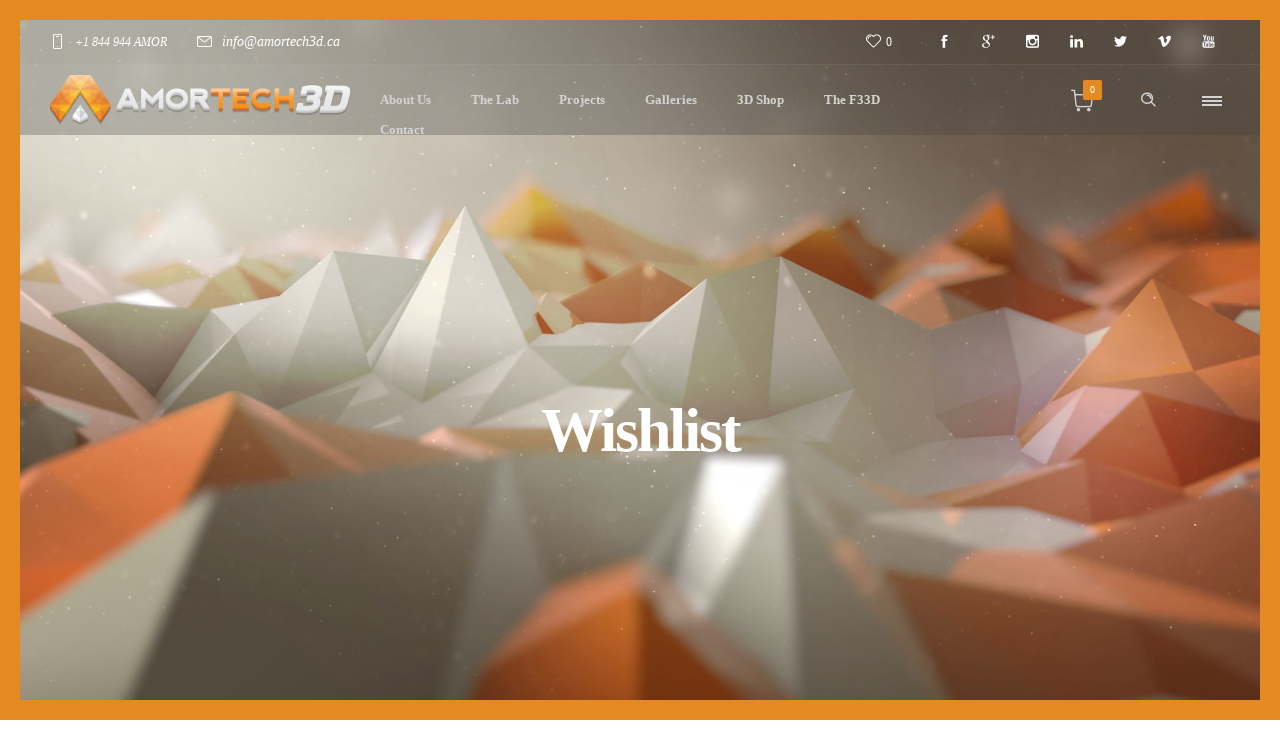

--- FILE ---
content_type: text/html; charset=UTF-8
request_url: http://www.amortech3d.ca/wishlist/
body_size: 53063
content:
<!DOCTYPE html>
<!--[if lt IE 7]>      <html class="no-js ie lt-ie9 lt-ie8 lt-ie7" lang="en-US"> <![endif]-->
<!--[if IE 7]>         <html class="no-js ie lt-ie9 lt-ie8" lang="en-US"> <![endif]-->
<!--[if IE 8]>         <html class="no-js ie lt-ie9" lang="en-US"> <![endif]-->
<!--[if gt IE 8]>      <html class="no-js ie lt-ie10" lang="en-US"> <![endif]-->
<!--[if gt IE 9]><!--> <html class="no-ie" lang="en-US"> <!--<![endif]-->
<head>
    <meta charset="utf-8">
    		<link rel="icon" type="image/png" href="http://www.amortech3d.ca/data/uploads/2016/05/favicon.ico" />
				<link rel="apple-touch-icon" href="http://www.amortech3d.ca/data/uploads/2016/05/apple-icon-76x76.png">
				<link rel="apple-touch-icon" sizes="76x76" href="http://www.amortech3d.ca/data/uploads/2016/05/apple-icon-76x76.png">
				<link rel="apple-touch-icon" sizes="120x120" href="http://www.amortech3d.ca/data/uploads/2016/05/apple-icon-120x120.png">
				<link rel="apple-touch-icon" sizes="152x152" href="http://www.amortech3d.ca/data/uploads/2016/05/apple-icon-152x152.png">
	    <meta name="viewport" content="width=device-width, initial-scale=1.0" />
    <!--[if lte IE 9]>
        <script src="http://www.amortech3d.ca/data/themes/dfd-ronneby/assets/js/html5shiv.js"></script>
    <![endif]-->
    <!--[if lte IE 8]>
        <script src="http://www.amortech3d.ca/data/themes/dfd-ronneby/assets/js/excanvas.compiled.js"></script>
    <![endif]-->
    
	<link rel="alternate" type="application/rss+xml" title="Amortech3D - Calgary 3D Printing Gurus Feed" href="http://www.amortech3d.ca/feed/">
				<script>document.documentElement.className = document.documentElement.className + ' yes-js js_active js'</script>
				<meta name='robots' content='index, follow, max-image-preview:large, max-snippet:-1, max-video-preview:-1' />

	<!-- This site is optimized with the Yoast SEO plugin v16.4 - https://yoast.com/wordpress/plugins/seo/ -->
	<title>{ Amortech3D } - Wishlist</title>
	<link rel="canonical" href="https://www.amortech3d.ca/wishlist/" />
	<meta property="og:locale" content="en_US" />
	<meta property="og:type" content="article" />
	<meta property="og:title" content="{ Amortech3D } - Wishlist" />
	<meta property="og:url" content="https://www.amortech3d.ca/wishlist/" />
	<meta property="og:site_name" content="Amortech3D - Calgary 3D Printing Gurus" />
	<meta property="article:publisher" content="https://www.facebook.com/amortech/" />
	<meta property="article:modified_time" content="2016-07-20T11:52:08+00:00" />
	<meta name="twitter:card" content="summary" />
	<meta name="twitter:site" content="@amortechdl" />
	<script type="application/ld+json" class="yoast-schema-graph">{"@context":"https://schema.org","@graph":[{"@type":"WebSite","@id":"https://www.amortech3d.ca/#website","url":"https://www.amortech3d.ca/","name":"Amortech3D - Calgary 3D Printing Gurus","description":"3D Printed Prototypes, Architectural Models, Molds and more in Calgary, Alberta, Canada","potentialAction":[{"@type":"SearchAction","target":"https://www.amortech3d.ca/?s={search_term_string}","query-input":"required name=search_term_string"}],"inLanguage":"en-US"},{"@type":"WebPage","@id":"https://www.amortech3d.ca/wishlist/#webpage","url":"https://www.amortech3d.ca/wishlist/","name":"{ Amortech3D } - Wishlist","isPartOf":{"@id":"https://www.amortech3d.ca/#website"},"datePublished":"2016-01-02T08:52:58+00:00","dateModified":"2016-07-20T11:52:08+00:00","breadcrumb":{"@id":"https://www.amortech3d.ca/wishlist/#breadcrumb"},"inLanguage":"en-US","potentialAction":[{"@type":"ReadAction","target":["https://www.amortech3d.ca/wishlist/"]}]},{"@type":"BreadcrumbList","@id":"https://www.amortech3d.ca/wishlist/#breadcrumb","itemListElement":[{"@type":"ListItem","position":1,"item":{"@type":"WebPage","@id":"https://www.amortech3d.ca/","url":"https://www.amortech3d.ca/","name":"Home"}},{"@type":"ListItem","position":2,"item":{"@id":"https://www.amortech3d.ca/wishlist/#webpage"}}]}]}</script>
	<!-- / Yoast SEO plugin. -->


<link rel='dns-prefetch' href='//fonts.googleapis.com' />
<link rel='dns-prefetch' href='//s.w.org' />
<link rel="alternate" type="application/rss+xml" title="Amortech3D - Calgary 3D Printing Gurus &raquo; Feed" href="http://www.amortech3d.ca/feed/" />
<link rel="alternate" type="application/rss+xml" title="Amortech3D - Calgary 3D Printing Gurus &raquo; Comments Feed" href="http://www.amortech3d.ca/comments/feed/" />
		<script type="text/javascript">
			window._wpemojiSettings = {"baseUrl":"https:\/\/s.w.org\/images\/core\/emoji\/13.0.1\/72x72\/","ext":".png","svgUrl":"https:\/\/s.w.org\/images\/core\/emoji\/13.0.1\/svg\/","svgExt":".svg","source":{"concatemoji":"http:\/\/www.amortech3d.ca\/wp-includes\/js\/wp-emoji-release.min.js?ver=5.7.14"}};
			!function(e,a,t){var n,r,o,i=a.createElement("canvas"),p=i.getContext&&i.getContext("2d");function s(e,t){var a=String.fromCharCode;p.clearRect(0,0,i.width,i.height),p.fillText(a.apply(this,e),0,0);e=i.toDataURL();return p.clearRect(0,0,i.width,i.height),p.fillText(a.apply(this,t),0,0),e===i.toDataURL()}function c(e){var t=a.createElement("script");t.src=e,t.defer=t.type="text/javascript",a.getElementsByTagName("head")[0].appendChild(t)}for(o=Array("flag","emoji"),t.supports={everything:!0,everythingExceptFlag:!0},r=0;r<o.length;r++)t.supports[o[r]]=function(e){if(!p||!p.fillText)return!1;switch(p.textBaseline="top",p.font="600 32px Arial",e){case"flag":return s([127987,65039,8205,9895,65039],[127987,65039,8203,9895,65039])?!1:!s([55356,56826,55356,56819],[55356,56826,8203,55356,56819])&&!s([55356,57332,56128,56423,56128,56418,56128,56421,56128,56430,56128,56423,56128,56447],[55356,57332,8203,56128,56423,8203,56128,56418,8203,56128,56421,8203,56128,56430,8203,56128,56423,8203,56128,56447]);case"emoji":return!s([55357,56424,8205,55356,57212],[55357,56424,8203,55356,57212])}return!1}(o[r]),t.supports.everything=t.supports.everything&&t.supports[o[r]],"flag"!==o[r]&&(t.supports.everythingExceptFlag=t.supports.everythingExceptFlag&&t.supports[o[r]]);t.supports.everythingExceptFlag=t.supports.everythingExceptFlag&&!t.supports.flag,t.DOMReady=!1,t.readyCallback=function(){t.DOMReady=!0},t.supports.everything||(n=function(){t.readyCallback()},a.addEventListener?(a.addEventListener("DOMContentLoaded",n,!1),e.addEventListener("load",n,!1)):(e.attachEvent("onload",n),a.attachEvent("onreadystatechange",function(){"complete"===a.readyState&&t.readyCallback()})),(n=t.source||{}).concatemoji?c(n.concatemoji):n.wpemoji&&n.twemoji&&(c(n.twemoji),c(n.wpemoji)))}(window,document,window._wpemojiSettings);
		</script>
		<style type="text/css">
img.wp-smiley,
img.emoji {
	display: inline !important;
	border: none !important;
	box-shadow: none !important;
	height: 1em !important;
	width: 1em !important;
	margin: 0 .07em !important;
	vertical-align: -0.1em !important;
	background: none !important;
	padding: 0 !important;
}
</style>
	<link rel="stylesheet" href="http://www.amortech3d.ca/data/cache/minify/efe6f.css" media="all" />








<style id='rs-plugin-settings-inline-css' type='text/css'>
#rs-demo-id {}
</style>
<style id='woocommerce-inline-inline-css' type='text/css'>
.woocommerce form .form-row .required { visibility: visible; }
</style>
<link rel="stylesheet" href="http://www.amortech3d.ca/data/cache/minify/e4459.css" media="all" />






<style id='main-style-inline-css' type='text/css'>
body {background-color: #ffffff !important;background-repeat: repeat !important;}
</style>
<link rel="stylesheet" href="http://www.amortech3d.ca/data/cache/minify/17a2f.css" media="all" />

<link rel="stylesheet" href="">
<script src="http://www.amortech3d.ca/data/cache/minify/818c0.js"></script>


<script type='text/javascript' id='jquery-migrate-js-after'>
(function(i,s,o,g,r,a,m){i['GoogleAnalyticsObject']=r;i[r]=i[r]||function(){
  (i[r].q=i[r].q||[]).push(arguments)},i[r].l=1*new Date();a=s.createElement(o),
  m=s.getElementsByTagName(o)[0];a.async=1;a.src=g;m.parentNode.insertBefore(a,m)
  })(window,document,'script','https://www.google-analytics.com/analytics.js','ga');

  ga('create', 'UA-78750074-1', 'auto');
  ga('send', 'pageview');
</script>
<script src="http://www.amortech3d.ca/data/cache/minify/bbf94.js"></script>



<script type='text/javascript' id='wc-add-to-cart-js-extra'>
/* <![CDATA[ */
var wc_add_to_cart_params = {"ajax_url":"\/wp-admin\/admin-ajax.php","wc_ajax_url":"\/?wc-ajax=%%endpoint%%","i18n_view_cart":"View cart","cart_url":"http:\/\/www.amortech3d.ca\/cart\/","is_cart":"","cart_redirect_after_add":"no"};
/* ]]> */
</script>
<script src="http://www.amortech3d.ca/data/cache/minify/5e04f.js"></script>



<link rel="https://api.w.org/" href="http://www.amortech3d.ca/wp-json/" /><link rel="alternate" type="application/json" href="http://www.amortech3d.ca/wp-json/wp/v2/pages/18011" /><link rel="EditURI" type="application/rsd+xml" title="RSD" href="http://www.amortech3d.ca/xmlrpc.php?rsd" />
<link rel="wlwmanifest" type="application/wlwmanifest+xml" href="http://www.amortech3d.ca/wp-includes/wlwmanifest.xml" /> 
<meta name="generator" content="WordPress 5.7.14" />
<meta name="generator" content="WooCommerce 5.3.3" />
<link rel='shortlink' href='http://www.amortech3d.ca/?p=18011' />
<link rel="alternate" type="application/json+oembed" href="http://www.amortech3d.ca/wp-json/oembed/1.0/embed?url=http%3A%2F%2Fwww.amortech3d.ca%2Fwishlist%2F" />
<link rel="alternate" type="text/xml+oembed" href="http://www.amortech3d.ca/wp-json/oembed/1.0/embed?url=http%3A%2F%2Fwww.amortech3d.ca%2Fwishlist%2F&#038;format=xml" />
	<noscript><style>.woocommerce-product-gallery{ opacity: 1 !important; }</style></noscript>
	<style type="text/css">.recentcomments a{display:inline !important;padding:0 !important;margin:0 !important;}</style><meta name="generator" content="Powered by WPBakery Page Builder - drag and drop page builder for WordPress."/>
<!-- There is no amphtml version available for this URL. --><meta name="generator" content="Powered by Slider Revolution 6.4.2 - responsive, Mobile-Friendly Slider Plugin for WordPress with comfortable drag and drop interface." />
<script type="text/javascript">jQuery(document).ready(function(){
					jQuery(".ult_modal-body iframe").each(function(index, element) {
						var w = jQuery(this).attr("width");
						var h = jQuery(this).attr("height");
						var st = '<style type="text/css" id="modal-css">';
							st += "#"+jQuery(this).closest(".ult-overlay").attr("id")+" iframe{width:"+w+"px !important;height:"+h+"px !important;}";
							st += ".fluid-width-video-wrapper{padding: 0 !important;}";
							st += "</style>";
						jQuery("head").append(st);
					});
				});</script><script type="text/javascript">function setREVStartSize(e){
			//window.requestAnimationFrame(function() {				 
				window.RSIW = window.RSIW===undefined ? window.innerWidth : window.RSIW;	
				window.RSIH = window.RSIH===undefined ? window.innerHeight : window.RSIH;	
				try {								
					var pw = document.getElementById(e.c).parentNode.offsetWidth,
						newh;
					pw = pw===0 || isNaN(pw) ? window.RSIW : pw;
					e.tabw = e.tabw===undefined ? 0 : parseInt(e.tabw);
					e.thumbw = e.thumbw===undefined ? 0 : parseInt(e.thumbw);
					e.tabh = e.tabh===undefined ? 0 : parseInt(e.tabh);
					e.thumbh = e.thumbh===undefined ? 0 : parseInt(e.thumbh);
					e.tabhide = e.tabhide===undefined ? 0 : parseInt(e.tabhide);
					e.thumbhide = e.thumbhide===undefined ? 0 : parseInt(e.thumbhide);
					e.mh = e.mh===undefined || e.mh=="" || e.mh==="auto" ? 0 : parseInt(e.mh,0);		
					if(e.layout==="fullscreen" || e.l==="fullscreen") 						
						newh = Math.max(e.mh,window.RSIH);					
					else{					
						e.gw = Array.isArray(e.gw) ? e.gw : [e.gw];
						for (var i in e.rl) if (e.gw[i]===undefined || e.gw[i]===0) e.gw[i] = e.gw[i-1];					
						e.gh = e.el===undefined || e.el==="" || (Array.isArray(e.el) && e.el.length==0)? e.gh : e.el;
						e.gh = Array.isArray(e.gh) ? e.gh : [e.gh];
						for (var i in e.rl) if (e.gh[i]===undefined || e.gh[i]===0) e.gh[i] = e.gh[i-1];
											
						var nl = new Array(e.rl.length),
							ix = 0,						
							sl;					
						e.tabw = e.tabhide>=pw ? 0 : e.tabw;
						e.thumbw = e.thumbhide>=pw ? 0 : e.thumbw;
						e.tabh = e.tabhide>=pw ? 0 : e.tabh;
						e.thumbh = e.thumbhide>=pw ? 0 : e.thumbh;					
						for (var i in e.rl) nl[i] = e.rl[i]<window.RSIW ? 0 : e.rl[i];
						sl = nl[0];									
						for (var i in nl) if (sl>nl[i] && nl[i]>0) { sl = nl[i]; ix=i;}															
						var m = pw>(e.gw[ix]+e.tabw+e.thumbw) ? 1 : (pw-(e.tabw+e.thumbw)) / (e.gw[ix]);					
						newh =  (e.gh[ix] * m) + (e.tabh + e.thumbh);
					}				
					if(window.rs_init_css===undefined) window.rs_init_css = document.head.appendChild(document.createElement("style"));					
					document.getElementById(e.c).height = newh+"px";
					window.rs_init_css.innerHTML += "#"+e.c+"_wrapper { height: "+newh+"px }";				
				} catch(e){
					console.log("Failure at Presize of Slider:" + e)
				}					   
			//});
		  };</script>
<noscript><style> .wpb_animate_when_almost_visible { opacity: 1; }</style></noscript></head>
<body class="page page-id-18011  dfd-custom-padding-html theme-dfd-ronneby woocommerce-no-js woocommerce-wishlist woocommerce woocommerce-page dfd-page-title-wishlist dfd-smooth-scroll wpb-js-composer js-comp-ver-6.6.0 vc_responsive" data-directory="http://www.amortech3d.ca/data/themes/dfd-ronneby"  data-header-responsive-width="1101" data-share-pretty="Share" data-next-pretty="next" data-prev-pretty="prev">
					<script type="text/javascript">
				(function($) {
					$('head').append('<style type="text/css">#qLpercentage {font-family: texgyreadventorregular;font-size: 45px;font-style: normal;text-transform: uppercase;line-height: 55px;letter-spacing: 2px;color: #ffffff;}</style>');
				})(jQuery);
				</script>
							<div id="qLoverlay">';
				<div id="qLbar_wrap" class="dfd_preloader_css_animation" style="background-color: #ffffff;">
					<div id="dfd-preloader-animation" class="dfd-preloader-style-7"><span class="item-one"></span><span class="item-two"></span><span class="item-three"></span><span class="item-four"></span><span class="item-five"></span></div><script type="text/javascript">
										(function($) {
											$("head").append("<style>#qLoverlay #qLbar_wrap #dfd-preloader-animation.dfd-preloader-style-1,\n									#qLoverlay #qLbar_wrap #dfd-preloader-animation.dfd-preloader-style-4,\n									#qLoverlay #qLbar_wrap #dfd-preloader-animation.dfd-preloader-style-3 {border-top-color: #ff8300}\n									#qLoverlay #qLbar_wrap #dfd-preloader-animation.dfd-preloader-style-2 span.item-one,\n									#qLoverlay #qLbar_wrap #dfd-preloader-animation.dfd-preloader-style-2 span.item-two {border-color: #ff8300}\n									#qLoverlay #qLbar_wrap #dfd-preloader-animation.dfd-preloader-style-5 {background: -webkit-linear-gradient(#ff8300 -50%,transparent 70%);background: -moz-linear-gradient(#ff8300 -50%,transparent 70%);background: -o-linear-gradient(#ff8300 -50%,transparent 70%);background: -ms-linear-gradient(#ff8300 -50%,transparent 70%);background: linear-gradient(#ff8300 -50%,transparent 70%);}\n									#qLoverlay #qLbar_wrap #dfd-preloader-animation.dfd-preloader-style-6 span,\n									#qLoverlay #qLbar_wrap #dfd-preloader-animation.dfd-preloader-style-7 span,\n									#qLoverlay #qLbar_wrap #dfd-preloader-animation.dfd-preloader-style-8 span,\n									#qLoverlay #qLbar_wrap #dfd-preloader-animation.dfd-preloader-style-9 span,\n									#qLoverlay #qLbar_wrap #dfd-preloader-animation.dfd-preloader-style-10 span,\n									#qLoverlay #qLbar_wrap #dfd-preloader-animation.dfd-preloader-style-11,\n									#qLoverlay #qLbar_wrap #dfd-preloader-animation.dfd-preloader-style-12 span,\n									#qLoverlay #qLbar_wrap #dfd-preloader-animation.dfd-preloader-style-13 span,\n									#qLoverlay #qLbar_wrap #dfd-preloader-animation.dfd-preloader-style-13 span:before,\n									#qLoverlay #qLbar_wrap #dfd-preloader-animation.dfd-preloader-style-14 span.item-two,\n									#qLoverlay #qLbar_wrap #dfd-preloader-animation.dfd-preloader-style-16 span {background: #ff8300;}\n									#qLoverlay #qLbar_wrap #dfd-preloader-animation.dfd-preloader-style-14 span.item-one,\n									#qLoverlay #qLbar_wrap #dfd-preloader-animation.dfd-preloader-style-15 span.item-two {border-color: #ff8300 transparent;}\n									#qLoverlay #qLbar_wrap #dfd-preloader-animation.dfd-preloader-style-15 span.item-one {border-color: transparent #ff8300;}</style>");
										})(jQuery);
									</script>				</div>
			</div>
						<span class="dfd-frame-line line-top"></span>
		<span class="dfd-frame-line line-bottom"></span>
		<span class="dfd-frame-line line-left"></span>
		<span class="dfd-frame-line line-right"></span>
						<section id="side-area" class="side-area-widget " style="background-color: #ffffff; background-repeat: no-repeat;">
					<div class="dfd-side-area-mask side-area-controller"></div>
					<div class="widget-vertical-scroll">
											</div>
				</section>
			
				<div class="form-search-section" style="display: none;">
	<div class="row">
		<form role="search" method="get" id="searchform_6969d4ee3be70" class="form-search" action="http://www.amortech3d.ca/">
	<i class="dfdicon-header-search-icon inside-search-icon"></i>
	<input type="text" value="" name="s" id="s_6969d4ee3be6f" class="search-query" placeholder="Search on site..." aria-label="Search on site">
	<input type="submit" value="Search" class="btn">
	<i class="header-search-switcher close-search"></i>
	</form>	</div>
</div><div id="header-container" class="header-style-2 header-layout-fullwidth sticky-header-enabled fade logo-position-left menu-position-top  dfd-new-headers dfd-enable-mega-menu dfd-enable-headroom dfd-header-layout-fixed with-top-panel dfd-keep-menu-fixer">
	<section id="header">
					<div class="header-top-panel">
				<div class="row">
					<div class="columns twelve header-info-panel">
							<div class="top-info"><i class="dfd-icon-phone"></i><span class="dfd-top-info-delim-blank"></span>+1 844 944 AMOR<span class="dfd-top-info-delim"></span><i class="dfd-icon-email_2"></i><span class="dfd-top-info-delim-blank"></span><a href="mailto:info@amortech3d.ca">info@amortech3d.ca</a></div>
						
												
													<div class="widget soc-icons dfd-soc-icons-hover-style-26">
								<a href="https://www.facebook.com/amortech/" class="fb soc_icon-facebook" title="Facebook" target="_blank"><span class="line-top-left soc_icon-facebook"></span><span class="line-top-center soc_icon-facebook"></span><span class="line-top-right soc_icon-facebook"></span><span class="line-bottom-left soc_icon-facebook"></span><span class="line-bottom-center soc_icon-facebook"></span><span class="line-bottom-right soc_icon-facebook"></span><i class="soc_icon-facebook"></i></a><a href="https://plus.google.com/+AmortechDesignLabsCalgary/" class="gp soc_icon-google__x2B_" title="Google +" target="_blank"><span class="line-top-left soc_icon-google__x2B_"></span><span class="line-top-center soc_icon-google__x2B_"></span><span class="line-top-right soc_icon-google__x2B_"></span><span class="line-bottom-left soc_icon-google__x2B_"></span><span class="line-bottom-center soc_icon-google__x2B_"></span><span class="line-bottom-right soc_icon-google__x2B_"></span><i class="soc_icon-google__x2B_"></i></a><a href="https://www.instagram.com/amortech/" class="in soc_icon-instagram" title="Instagram" target="_blank"><span class="line-top-left soc_icon-instagram"></span><span class="line-top-center soc_icon-instagram"></span><span class="line-top-right soc_icon-instagram"></span><span class="line-bottom-left soc_icon-instagram"></span><span class="line-bottom-center soc_icon-instagram"></span><span class="line-bottom-right soc_icon-instagram"></span><i class="soc_icon-instagram"></i></a><a href="https://www.linkedin.com/company/amortech-design-labs" class="li soc_icon-linkedin" title="LinkedIN" target="_blank"><span class="line-top-left soc_icon-linkedin"></span><span class="line-top-center soc_icon-linkedin"></span><span class="line-top-right soc_icon-linkedin"></span><span class="line-bottom-left soc_icon-linkedin"></span><span class="line-bottom-center soc_icon-linkedin"></span><span class="line-bottom-right soc_icon-linkedin"></span><i class="soc_icon-linkedin"></i></a><a href="https://twitter.com/amortechdl" class="tw soc_icon-twitter-3" title="Twitter" target="_blank"><span class="line-top-left soc_icon-twitter-3"></span><span class="line-top-center soc_icon-twitter-3"></span><span class="line-top-right soc_icon-twitter-3"></span><span class="line-bottom-left soc_icon-twitter-3"></span><span class="line-bottom-center soc_icon-twitter-3"></span><span class="line-bottom-right soc_icon-twitter-3"></span><i class="soc_icon-twitter-3"></i></a><a href="https://vimeo.com/amortech" class="vi soc_icon-vimeo" title="Vimeo" target="_blank"><span class="line-top-left soc_icon-vimeo"></span><span class="line-top-center soc_icon-vimeo"></span><span class="line-top-right soc_icon-vimeo"></span><span class="line-bottom-left soc_icon-vimeo"></span><span class="line-bottom-center soc_icon-vimeo"></span><span class="line-bottom-right soc_icon-vimeo"></span><i class="soc_icon-vimeo"></i></a><a href="https://www.youtube.com/c/AmortechDesignLabsCalgary" class="yt soc_icon-youtube" title="YouTube" target="_blank"><span class="line-top-left soc_icon-youtube"></span><span class="line-top-center soc_icon-youtube"></span><span class="line-top-right soc_icon-youtube"></span><span class="line-bottom-left soc_icon-youtube"></span><span class="line-bottom-center soc_icon-youtube"></span><span class="line-bottom-right soc_icon-youtube"></span><i class="soc_icon-youtube"></i></a>							</div>
																	<a class="header-wishlist-button dfd-tablet-hide" href="http://www.amortech3d.ca/wishlist/" title="View your wishlist">
						<i class="dfd-icon-heart2"></i>
						<span class="wishlist-details">0</span>
					</a>
															</div>
									</div>
			</div>
						<div class="header-wrap">
			<div class="row decorated">
				<div class="columns twelve header-main-panel">
					<div class="header-col-left">
						<div class="mobile-logo">
															<a href="http://www.amortech3d.ca" title="Home"><img src="http://www.amortech3d.ca/data/uploads/2016/05/amortech-3d-logo-black-Custom.png" alt="logo"/></a>
													</div>
														<div class="logo-for-panel">
		<div class="inline-block">
			<a href="http://www.amortech3d.ca">
				<img src="http://www.amortech3d.ca/data/uploads/2016/05/amortech-3d-logo-white-300x50.png" alt="Amortech3D - Calgary 3D Printing Gurus" data-retina="http://www.amortech3d.ca/data/uploads/2016/05/amortech-3d-logo-white.png" data-retina_w="1157" data-retina_h="193" style="height: 50px;" />
			</a>
		</div>
	</div>
																	</div>
					<div class="header-col-right text-center clearfix">
															<div class="header-icons-wrapper">
									<div class="dl-menuwrapper">
	<a href="#sidr" class="dl-trigger icon-mobile-menu dfd-vertical-aligned" id="mobile-menu" aria-label="Open mobile menu">
		<span class="icon-wrap dfd-middle-line"></span>
		<span class="icon-wrap dfd-top-line"></span>
		<span class="icon-wrap dfd-bottom-line"></span>
	</a>
</div>											<div class="side-area-controller-wrap">
			<a href="#" class="side-area-controller">
				<span class="icon-wrap dfd-middle-line"></span>
				<span class="icon-wrap dfd-top-line"></span>
				<span class="icon-wrap dfd-bottom-line"></span>
			</a>
		</div>
																					<div class="form-search-wrap">
		<a href="#" class="header-search-switcher dfd-icon-zoom" aria-label="Header search"></a>
	</div>
												<div class="total_cart_header progressive">
							<a class="woo-cart-contents" href="http://www.amortech3d.ca/cart/" title="">
				<span class="woo-cart-items">
					<i class="dfd-icon-shopping_bag_2"></i>
					<!-- <span class="dfd-header-cart-handle"></span> -->
				</span>
				<span class="woo-cart-details">
					0				</span>
			</a>
			
				<div class="shopping-cart-box">
					<div class="shopping-cart-box-content">
						<div class="widget_shopping_cart_content"></div>
					</div>
				</div>
			</div>
											</div>
																			</div>
					<div class="header-col-fluid">
													<a href="http://www.amortech3d.ca" title="Home" class="fixed-header-logo">
								<img src="http://www.amortech3d.ca/data/uploads/2016/05/icon-black-Custom.png" alt="logo"/>
							</a>
												<nav class="mega-menu clearfix dfd-disable-menu-delimiters dfd-disable-menu-line-animated text-right" id="main_mega_menu">
	<ul id="menu-main" class="nav-menu menu-primary-navigation menu-clonable-for-mobiles"><li id="nav-menu-item-18965-6969d4ee3e135" class="mega-menu-item nav-item menu-item-depth-0 "><a href="http://www.amortech3d.ca/about-amortech3d/" class="menu-link main-menu-link item-title">About Us</a></li>
<li id="nav-menu-item-19137-6969d4ee3e197" class="mega-menu-item nav-item menu-item-depth-0 "><a href="http://www.amortech3d.ca/the-lab/" class="menu-link main-menu-link item-title">The Lab</a></li>
<li id="nav-menu-item-19345-6969d4ee3e1db" class="mega-menu-item nav-item menu-item-depth-0 "><a href="http://www.amortech3d.ca/projects-2/" class="menu-link main-menu-link item-title">Projects</a></li>
<li id="nav-menu-item-19344-6969d4ee3e226" class="mega-menu-item nav-item menu-item-depth-0 "><a href="http://www.amortech3d.ca/galleries/" class="menu-link main-menu-link item-title">Galleries</a></li>
<li id="nav-menu-item-11387-6969d4ee3e265" class="mega-menu-item nav-item menu-item-depth-0 "><a href="http://www.amortech3d.ca/shop-archive/" class="menu-link main-menu-link item-title">3D Shop</a></li>
<li id="nav-menu-item-18489-6969d4ee3e2a0" class="mega-menu-item nav-item menu-item-depth-0 "><a href="http://www.amortech3d.ca/f33d/" class="menu-link main-menu-link item-title">The F33D</a></li>
<li id="nav-menu-item-19079-6969d4ee3e2dc" class="mega-menu-item nav-item menu-item-depth-0 "><a href="http://www.amortech3d.ca/contact-us/" class="menu-link main-menu-link item-title">Contact</a></li>
</ul>	<i class="carousel-nav prev dfd-icon-left_2"></i>
	<i class="carousel-nav next dfd-icon-right_2"></i>
</nav>
					</div>
				</div>
			</div>
		</div>
			</section>
	</div>			<div id="main-wrap" class=" dfd-parallax-footer">
				<div id="change_wrap_div"><div id="stuning-header">
	<div class="dfd-stuning-header-bg-container" style=" background-color: #ffffff; background-image: url(http://www.amortech3d.ca/data/uploads/2016/05/bkg-img-Custom.jpg);background-position: center center;background-size: cover;background-attachment: fixed;">
			</div>
	<div class="stuning-header-inner">
		<div class="row">
			<div class="twelve columns">
				<div class="page-title-inner  page-title-inner-bgcheck text-center" >
					<div class="page-title-inner-wrap">
																			<h1 class="page-title">
								Wishlist							</h1>
																													</div>
														</div>
			</div>
		</div>
	</div>
</div>


<section id="layout" class="blog-page dfd-equal-height-children">
    <div class="row">

        <div class="blog-section "><section id="main-content" role="main" class="twelve columns">	



<form id="yith-wcwl-form" action="http://www.amortech3d.ca/wishlist/" method="post" class="woocommerce yith-wcwl-form wishlist-fragment" data-fragment-options="{&quot;per_page&quot;:5,&quot;current_page&quot;:1,&quot;pagination&quot;:&quot;no&quot;,&quot;wishlist_id&quot;:false,&quot;action_params&quot;:&quot;&quot;,&quot;no_interactions&quot;:false,&quot;layout&quot;:&quot;&quot;,&quot;wishlist&quot;:false,&quot;is_default&quot;:true,&quot;is_custom_list&quot;:false,&quot;wishlist_token&quot;:&quot;&quot;,&quot;is_private&quot;:false,&quot;count&quot;:0,&quot;page_title&quot;:&quot;My wishlist on Amortech3D - Calgary 3D Printing Gurus&quot;,&quot;default_wishlsit_title&quot;:&quot;My wishlist on Amortech3D - Calgary 3D Printing Gurus&quot;,&quot;page_links&quot;:false,&quot;is_user_logged_in&quot;:false,&quot;is_user_owner&quot;:true,&quot;can_user_edit_title&quot;:false,&quot;show_price&quot;:true,&quot;show_dateadded&quot;:false,&quot;show_stock_status&quot;:true,&quot;show_add_to_cart&quot;:true,&quot;show_remove_product&quot;:true,&quot;add_to_cart_text&quot;:&quot;Add to Cart&quot;,&quot;show_ask_estimate_button&quot;:false,&quot;ask_estimate_url&quot;:&quot;&quot;,&quot;price_excl_tax&quot;:true,&quot;show_cb&quot;:false,&quot;show_quantity&quot;:false,&quot;show_variation&quot;:false,&quot;show_price_variations&quot;:false,&quot;show_update&quot;:false,&quot;enable_drag_n_drop&quot;:false,&quot;enable_add_all_to_cart&quot;:false,&quot;move_to_another_wishlist&quot;:false,&quot;repeat_remove_button&quot;:false,&quot;show_last_column&quot;:true,&quot;heading_icon&quot;:&quot;&lt;i class=\&quot;fa none\&quot;&gt;&lt;\/i&gt;&quot;,&quot;share_enabled&quot;:false,&quot;template_part&quot;:&quot;view&quot;,&quot;additional_info&quot;:false,&quot;available_multi_wishlist&quot;:false,&quot;form_action&quot;:&quot;http:\/\/www.amortech3d.ca\/wishlist\/&quot;,&quot;item&quot;:&quot;wishlist&quot;}">

	<!-- TITLE -->
			<div class="wishlist-title-container">
			<div class="wishlist-title ">
				<h2>My wishlist on Amortech3D - Calgary 3D Printing Gurus</h2>							</div>
					</div>
		


<form id="yith-wcwl-form" action="http://www.amortech3d.ca/wishlist/" method="post" class="woocommerce">

    <input type="hidden" id="yith_wcwl_form_nonce" name="yith_wcwl_form_nonce" value="4384c95dbe" /><input type="hidden" name="_wp_http_referer" value="/wishlist/" />
    <!-- TITLE -->
            <div class="wishlist-title ">
            <h2>My wishlist on Amortech3D - Calgary 3D Printing Gurus</h2>                    </div>
            
    <!-- WISHLIST TABLE -->
	<table class="shop_table cart wishlist_table" data-pagination="no" data-per-page="5" data-page="1" data-id="" data-token="">

	    
        <thead>
        <tr>
	        
	        		        <th class="product-remove"></th>
	        
            <th class="product-thumbnail"></th>

            <th class="product-name">
                <span class="nobr">Product Name</span>
            </th>

            
                <th class="product-price">
                    <span class="nobr">
                        Unit Price                    </span>
                </th>

            
            
                <th class="product-stock-status">
                    <span class="nobr">
                        Stock Status                    </span>
                </th>

            
            
                <th class="product-add-to-cart"></th>

                    </tr>
        </thead>

        <tbody>
                    <td colspan="6" class="wishlist-empty">
				<div class="info-wrap-empty">
					<h1 class="info-background-empty">Oops</h1>
					<div class="info-content-empty">
						<div class="icon-empty">
							<i class="dfd-icon-trolley_close"></i>
						</div>
						<div class="info-empty">
							<p class="cart-empty-text">No products in the list</p>
							<p class="cart-empty-subtext">Check the shop to find great items that you will definitely like</p>
							<p class="button-on-page"><a class="wc-backward" href="http://www.amortech3d.ca/shop-archive/">Return to shop</a></p>
						</div>
					</div>
				</div>
				<div class="container-shortcodes">
					<div class="woocommerce columns-4 "><div class="products row"><div class="first last three columns  dfd-loop-shop-responsive  style-1 post-11378 product type-product status-publish has-post-thumbnail product_cat-3d-printed-furnishings product_tag-vase  instock featured taxable shipping-taxable purchasable product-type-variable">
    <div class="prod-wrap text-center cr-animate-gen" data-animate-type="transition.flipXIn">

				<div class="woo-cover">
			<div class="prod-image-wrap woo-entry-thumb">

				
	<div id="product_slider_6969d4ee42b87" class="woo-entry-thumb" data-speed="2000">
		
		<div class="woo-entry-thumb-carousel">

		<div class=""><img src="http://www.amortech3d.ca/data/uploads/2016/05/2016-05-27-Nylon-Brackets-Vases-2237-Custom-1024x683-400x480.jpg" alt="Image" /></div><div class=""><img src="http://www.amortech3d.ca/data/uploads/2016/05/2016-05-27-Nylon-Brackets-Vases-2248-Custom-1024x683-400x480.jpg" alt="Image" /></div><div class=""><img src="http://www.amortech3d.ca/data/uploads/2016/05/2016-05-27-Nylon-Brackets-Vases-2244-Custom-1024x683-400x480.jpg" alt="Image" /></div><div class=""><img src="http://www.amortech3d.ca/data/uploads/2016/05/2016-05-27-Nylon-Brackets-Vases-2240-Custom-1024x683-400x480.jpg" alt="Image" /></div><div class=""><img src="http://www.amortech3d.ca/data/uploads/2016/05/2016-05-27-Nylon-Brackets-Vases-2242-Custom-1024x683-400x480.jpg" alt="Image" /></div><div class=""><img src="http://www.amortech3d.ca/data/uploads/2016/05/2016-05-27-Nylon-Brackets-Vases-2243-Custom-1024x683-400x480.jpg" alt="Image" /></div>
		</div>
				<div class="preview-thumb">
			<img src="http://www.amortech3d.ca/data/uploads/2016/05/2016-05-27-Nylon-Brackets-Vases-2237-Custom-1024x683-400x480.jpg" alt="Image" />
		</div>
	</div>
	<div class="buttons-wrap  dfd-buttons-light ">
		<div>
							<a href="http://www.amortech3d.ca/product/twizted-vases/" data-quantity="1" class="product_type_variable add_to_cart_add_to_cart_button add_to_cart alt" data-product_id="11378" data-product_sku="TWIZVAS-01" aria-label="Select options for &ldquo;Twizted Vase Collection&rdquo;" rel="nofollow"><i class="dfd-icon-shopping_bag_1"></i><span>Select options</span></a>				<a href="/wishlist/?add_to_wishlist=11378" rel="nofollow" data-product-id="11378" data-product-type="variable" class="add_to_wishlist" >
	<i class="dfd-icon-heart"></i>
	<span>Add to wishlist</span>
</a>
							<a href="http://www.amortech3d.ca/data/uploads/2016/05/2016-05-27-Nylon-Brackets-Vases-2237-Custom.jpg" title="Product images" class="dfd-prod-lightbox" data-rel="prettyPhoto[product-gallery-11378]">
									<i class="dfd-icon-zoom"></i>
							</a>
		</div>
	</div>

										<a href="http://www.amortech3d.ca/product/twizted-vases/" class="link"></a>
											</div>
		</div>
					<div class="woo-title-wrap">
				<div class="heading">
					<div class="dfd-folio-categories">
						
	<span class="byline category">
		<a href="http://www.amortech3d.ca/product-category/3d-printed-furnishings/" class="fn">
			<span class="cat-name">Furnishings</span>
		</a>
	</span>
					</div>
					<div class="box-name"><a href="http://www.amortech3d.ca/product/twizted-vases/">Twizted Vase Collection</a></div>
											<div class="subtitle">Add some personalized décor to your abode</div>
										<div class="price-wrap">
						
	<span class="price"><span class="woocommerce-Price-amount amount"><bdi><span class="woocommerce-Price-currencySymbol">&#36;</span>25.00</bdi></span> &ndash; <span class="woocommerce-Price-amount amount"><bdi><span class="woocommerce-Price-currencySymbol">&#36;</span>45.00</bdi></span></span>
					</div>
					<div class="rating-section">
											</div>
				</div>
			</div>
				    </div>
	</div><div class="first last three columns  dfd-loop-shop-responsive  style-1 post-18906 product type-product status-publish has-post-thumbnail product_cat-3d-printed-furnishings instock taxable shipping-taxable purchasable product-type-variable">
    <div class="prod-wrap text-center cr-animate-gen" data-animate-type="transition.flipXIn">

				<div class="woo-cover">
			<div class="prod-image-wrap woo-entry-thumb">

				
	<div id="product_slider_6969d4ee45ce7" class="woo-entry-thumb" data-speed="2000">
		
		<div class="woo-entry-thumb-carousel">

		<div class=""><img src="http://www.amortech3d.ca/data/uploads/2016/05/2016-05-30-Bonsai-Silk-2298-Custom-1024x683-400x480.jpg" alt="Image" /></div><div class=""><img src="http://www.amortech3d.ca/data/uploads/2016/05/2016-05-30-Bonsai-Silk-2291-Custom-1024x683-400x480.jpg" alt="Image" /></div><div class=""><img src="http://www.amortech3d.ca/data/uploads/2016/05/2016-05-30-Bonsai-Silk-2299-Custom-1-1024x683-400x480.jpg" alt="Image" /></div><div class=""><img src="http://www.amortech3d.ca/data/uploads/2016/05/2016-05-30-Bonsai-Silk-2307-Custom-1024x683-400x480.jpg" alt="Image" /></div><div class=""><img src="http://www.amortech3d.ca/data/uploads/2016/05/2016-05-30-Bonsai-Silk-2298-Custom-1024x683-400x480.jpg" alt="Image" /></div><div class=""><img src="http://www.amortech3d.ca/data/uploads/2016/05/2016-05-30-Bonsai-Silk-2266-Custom-1024x683-400x480.jpg" alt="Image" /></div>
		</div>
				<div class="preview-thumb">
			<img src="http://www.amortech3d.ca/data/uploads/2016/05/2016-05-30-Bonsai-Silk-2298-Custom-1024x683-400x480.jpg" alt="Image" />
		</div>
	</div>
	<div class="buttons-wrap  dfd-buttons-light ">
		<div>
							<a href="http://www.amortech3d.ca/product/organic-abstract-bonsai-pot/" data-quantity="1" class="product_type_variable add_to_cart_add_to_cart_button add_to_cart alt" data-product_id="18906" data-product_sku="" aria-label="Select options for &ldquo;Organic Abstract Bonsai Pot&rdquo;" rel="nofollow"><i class="dfd-icon-shopping_bag_1"></i><span>Select options</span></a>				<a href="/wishlist/?add_to_wishlist=18906" rel="nofollow" data-product-id="18906" data-product-type="variable" class="add_to_wishlist" >
	<i class="dfd-icon-heart"></i>
	<span>Add to wishlist</span>
</a>
							<a href="http://www.amortech3d.ca/data/uploads/2016/05/2016-05-30-Bonsai-Silk-2298-Custom.jpg" title="Product images" class="dfd-prod-lightbox" data-rel="prettyPhoto[product-gallery-18906]">
									<i class="dfd-icon-zoom"></i>
							</a>
		</div>
	</div>

										<a href="http://www.amortech3d.ca/product/organic-abstract-bonsai-pot/" class="link"></a>
											</div>
		</div>
					<div class="woo-title-wrap">
				<div class="heading">
					<div class="dfd-folio-categories">
						
	<span class="byline category">
		<a href="http://www.amortech3d.ca/product-category/3d-printed-furnishings/" class="fn">
			<span class="cat-name">Furnishings</span>
		</a>
	</span>
					</div>
					<div class="box-name"><a href="http://www.amortech3d.ca/product/organic-abstract-bonsai-pot/">Organic Abstract Bonsai Pot</a></div>
											<div class="subtitle">A smooth organic touch to your décor</div>
										<div class="price-wrap">
						
	<span class="price"><span class="woocommerce-Price-amount amount"><bdi><span class="woocommerce-Price-currencySymbol">&#36;</span>75.00</bdi></span> &ndash; <span class="woocommerce-Price-amount amount"><bdi><span class="woocommerce-Price-currencySymbol">&#36;</span>225.00</bdi></span></span>
					</div>
					<div class="rating-section">
											</div>
				</div>
			</div>
				    </div>
	</div><div class="first last three columns  dfd-loop-shop-responsive  style-1 post-18921 product type-product status-publish has-post-thumbnail product_cat-swag product_tag-marvin  instock taxable shipping-taxable purchasable product-type-simple">
    <div class="prod-wrap text-center cr-animate-gen" data-animate-type="transition.flipXIn">

				<div class="woo-cover">
			<div class="prod-image-wrap woo-entry-thumb">

				
	<div id="product_slider_6969d4ee47df9" class="woo-entry-thumb" data-speed="2000">
		
		<div class="woo-entry-thumb-carousel">

		<div class=""><img src="http://www.amortech3d.ca/data/uploads/2016/05/amortech-3d-marvin-render-1-400x480.jpg" alt="Image" /></div><div class=""><img src="http://www.amortech3d.ca/data/uploads/2016/05/2016-05-30-Marvin-Army-2385-Custom-1024x683-400x480.jpg" alt="Image" /></div><div class=""><img src="http://www.amortech3d.ca/data/uploads/2016/05/2016-05-30-Marvin-Army-2383-Custom-1024x683-400x480.jpg" alt="Image" /></div><div class=""><img src="http://www.amortech3d.ca/data/uploads/2016/05/2016-05-30-Marvin-Army-2379-Custom-1024x683-400x480.jpg" alt="Image" /></div><div class=""><img src="http://www.amortech3d.ca/data/uploads/2016/05/2016-05-30-Marvin-Army-2378-Custom-1024x683-400x480.jpg" alt="Image" /></div><div class=""><img src="http://www.amortech3d.ca/data/uploads/2016/05/2016-05-30-Marvin-Army-2396-Custom-1024x683-400x480.jpg" alt="Image" /></div><div class=""><img src="http://www.amortech3d.ca/data/uploads/2016/05/2016-05-30-Marvin-Army-2399-Custom-1024x683-400x480.jpg" alt="Image" /></div><div class=""><img src="http://www.amortech3d.ca/data/uploads/2016/05/2016-05-30-Marvin-Army-2393-Custom-1024x683-400x480.jpg" alt="Image" /></div><div class=""><img src="http://www.amortech3d.ca/data/uploads/2016/05/2016-05-30-Marvin-Army-2371-Custom-1024x683-400x480.jpg" alt="Image" /></div><div class=""><img src="http://www.amortech3d.ca/data/uploads/2016/05/2016-05-30-Marvin-Army-2398-Custom-1024x683-400x480.jpg" alt="Image" /></div><div class=""><img src="http://www.amortech3d.ca/data/uploads/2016/05/2016-05-30-Marvin-Army-2375-Custom-1024x683-400x480.jpg" alt="Image" /></div><div class=""><img src="http://www.amortech3d.ca/data/uploads/2016/05/2016-05-30-Marvin-Army-2386-Custom-1024x683-400x480.jpg" alt="Image" /></div>
		</div>
				<div class="preview-thumb">
			<img src="http://www.amortech3d.ca/data/uploads/2016/05/amortech-3d-marvin-render-1-400x480.jpg" alt="Image" />
		</div>
	</div>
	<div class="buttons-wrap  dfd-buttons-light ">
		<div>
							<a href="?add-to-cart=18921" data-quantity="1" class="product_type_simple add_to_cart_add_to_cart_button ajax_add_to_cart add_to_cart alt" data-product_id="18921" data-product_sku="AMOR-MARVIN01" aria-label="Add &ldquo;Amortech Marvin Keepsake&rdquo; to your cart" rel="nofollow"><i class="dfd-icon-shopping_bag_1"></i><span>&lt;i class=&quot;dfd-icon-shopping_bag_1&quot;&gt;&lt;/i&gt;&lt;span&gt;Add to Cart&lt;/span&gt;</span></a>				<a href="/wishlist/?add_to_wishlist=18921" rel="nofollow" data-product-id="18921" data-product-type="simple" class="add_to_wishlist" >
	<i class="dfd-icon-heart"></i>
	<span>Add to wishlist</span>
</a>
							<a href="http://www.amortech3d.ca/data/uploads/2016/05/amortech-3d-marvin-render-1.jpg" title="Product images" class="dfd-prod-lightbox" data-rel="prettyPhoto[product-gallery-18921]">
									<i class="dfd-icon-zoom"></i>
							</a>
		</div>
	</div>

										<a href="http://www.amortech3d.ca/product/amortech-marvin-keepsake/" class="link"></a>
											</div>
		</div>
					<div class="woo-title-wrap">
				<div class="heading">
					<div class="dfd-folio-categories">
						
	<span class="byline category">
		<a href="http://www.amortech3d.ca/product-category/swag/" class="fn">
			<span class="cat-name">Swag</span>
		</a>
	</span>
					</div>
					<div class="box-name"><a href="http://www.amortech3d.ca/product/amortech-marvin-keepsake/">Amortech Marvin Keepsake</a></div>
											<div class="subtitle">Get yourself a piece of Amortech with this iconic swag model</div>
										<div class="price-wrap">
						
	<span class="price"><span class="woocommerce-Price-amount amount"><bdi><span class="woocommerce-Price-currencySymbol">&#36;</span>15.00</bdi></span></span>
					</div>
					<div class="rating-section">
											</div>
				</div>
			</div>
				    </div>
	</div><div class="first last three columns  dfd-loop-shop-responsive  style-1 post-18934 product type-product status-publish has-post-thumbnail product_cat-3d-printed-tools product_tag-branded product_tag-case product_tag-pi instock taxable shipping-taxable purchasable product-type-variable">
    <div class="prod-wrap text-center cr-animate-gen" data-animate-type="transition.flipXIn">

				<div class="woo-cover">
			<div class="prod-image-wrap woo-entry-thumb">

				
	<div id="product_slider_6969d4ee4bea6" class="woo-entry-thumb" data-speed="2000">
		
		<div class="woo-entry-thumb-carousel">

		<div class=""><img src="http://www.amortech3d.ca/data/uploads/2016/05/2016-05-30-Pi-Case-2370-Custom-1024x683-400x480.jpg" alt="Image" /></div><div class=""><img src="http://www.amortech3d.ca/data/uploads/2016/05/2016-05-30-Pi-Case-2361-Custom-1024x683-400x480.jpg" alt="Image" /></div><div class=""><img src="http://www.amortech3d.ca/data/uploads/2016/05/2016-05-30-Pi-Case-2363-Custom-1024x683-400x480.jpg" alt="Image" /></div><div class=""><img src="http://www.amortech3d.ca/data/uploads/2016/05/2016-05-30-Pi-Case-2362-Custom-1024x683-400x480.jpg" alt="Image" /></div><div class=""><img src="http://www.amortech3d.ca/data/uploads/2016/05/2016-05-30-Pi-Case-2360-Custom-1024x683-400x480.jpg" alt="Image" /></div><div class=""><img src="http://www.amortech3d.ca/data/uploads/2016/05/2016-05-30-Pi-Case-2368-Custom-1024x683-400x480.jpg" alt="Image" /></div><div class=""><img src="http://www.amortech3d.ca/data/uploads/2016/05/2016-05-30-Pi-Case-2365-Custom-1024x683-400x480.jpg" alt="Image" /></div><div class=""><img src="http://www.amortech3d.ca/data/uploads/2016/05/2016-05-30-Pi-Case-2370-Custom-1024x683-400x480.jpg" alt="Image" /></div>
		</div>
				<div class="preview-thumb">
			<img src="http://www.amortech3d.ca/data/uploads/2016/05/2016-05-30-Pi-Case-2370-Custom-1024x683-400x480.jpg" alt="Image" />
		</div>
	</div>
	<div class="buttons-wrap  dfd-buttons-light ">
		<div>
							<a href="http://www.amortech3d.ca/product/custom-raspberry-pi-case/" data-quantity="1" class="product_type_variable add_to_cart_add_to_cart_button add_to_cart alt" data-product_id="18934" data-product_sku="" aria-label="Select options for &ldquo;Custom Raspberry Pi Case&rdquo;" rel="nofollow"><i class="dfd-icon-shopping_bag_1"></i><span>Select options</span></a>				<a href="/wishlist/?add_to_wishlist=18934" rel="nofollow" data-product-id="18934" data-product-type="variable" class="add_to_wishlist" >
	<i class="dfd-icon-heart"></i>
	<span>Add to wishlist</span>
</a>
							<a href="http://www.amortech3d.ca/data/uploads/2016/05/2016-05-30-Pi-Case-2370-Custom.jpg" title="Product images" class="dfd-prod-lightbox" data-rel="prettyPhoto[product-gallery-18934]">
									<i class="dfd-icon-zoom"></i>
							</a>
		</div>
	</div>

										<a href="http://www.amortech3d.ca/product/custom-raspberry-pi-case/" class="link"></a>
											</div>
		</div>
					<div class="woo-title-wrap">
				<div class="heading">
					<div class="dfd-folio-categories">
						
	<span class="byline category">
		<a href="http://www.amortech3d.ca/product-category/3d-printed-tools/" class="fn">
			<span class="cat-name">Tools</span>
		</a>
	</span>
					</div>
					<div class="box-name"><a href="http://www.amortech3d.ca/product/custom-raspberry-pi-case/">Custom Raspberry Pi Case</a></div>
											<div class="subtitle">Raspberry Pi 2.0 Case with ports and branded air flow</div>
										<div class="price-wrap">
						
	<span class="price"><span class="woocommerce-Price-amount amount"><bdi><span class="woocommerce-Price-currencySymbol">&#36;</span>25.00</bdi></span> &ndash; <span class="woocommerce-Price-amount amount"><bdi><span class="woocommerce-Price-currencySymbol">&#36;</span>45.00</bdi></span></span>
					</div>
					<div class="rating-section">
											</div>
				</div>
			</div>
				    </div>
	</div></div></div>				</div>
			</td>
                </tbody>

        <tfoot>
        <tr>
	        <td colspan="6">
	            
	            
		        	        </td>
        </tr>
        </tfoot>

    </table>

    <input type="hidden" id="yith_wcwl_edit_wishlist" name="yith_wcwl_edit_wishlist" value="44cdb8ce95" /><input type="hidden" name="_wp_http_referer" value="/wishlist/" />
    
    
</form>



	<div class="yith_wcwl_wishlist_footer">
		

		

		
			</div>

	<input type="hidden" id="yith_wcwl_edit_wishlist" name="yith_wcwl_edit_wishlist" value="44cdb8ce95" /><input type="hidden" name="_wp_http_referer" value="/wishlist/" />	<input type="hidden" value="" name="wishlist_id" id="wishlist_id">

	
</form>




	 </section></div>    </div>
</section>
					</div>
					<div class="body-back-to-top align-right">
						<i class="dfd-added-font-icon-right-open"></i>
					</div>
									<div id="footer-wrap">

						<section id="footer" class="footer-style-2 dfd-background-dark">

							
						</section>

													<section id="sub-footer" class=" dfd-background-dark">
								<div class="row">
									<div class="twelve columns subfooter-copyright text-center">
										© 2024 Amortech Inc  |  Powered and Designed by <a href="http://www.amortech.ca" target="_blank" style="color: #e58a22">Amortech Design Labs</a>									</div>
								</div>
							</section>
						
					</div>
				
			
			
		</div>

		<div id="sidr">
			<div class="sidr-top">
									<div class="logo-for-panel">
						<a href="http://www.amortech3d.ca" title="Mobile logo">
							<img src="http://www.amortech3d.ca/data/uploads/2016/05/amortech-3d-logo-white-Custom.png" alt="logo"/>
						</a>
					</div>
							</div>
			<div class="sidr-inner"></div>
							<div class="dfd-search-mobile-show" style="display: none;">
					<div class="form-search-container">
	<form role="search" method="get" id="searchform" class="form-search" action="http://www.amortech3d.ca/">
		<label class="hide" for="s">Search for:</label>
		<input type="text" value="" name="s" id="s" class="search-query" placeholder="">
		<input type="submit" id="searchsubmit" value="" class="btn">
		<div class="searchsubmit-icon"><i class="dfd-icon-zoom"></i></div>
	</form>
</div>				</div>
								</div>
		<a href="#sidr-close" class="dl-trigger dfd-sidr-close" aria-label="Close mobile menu"></a>

			<script type="text/javascript">
		(function () {
			var c = document.body.className;
			c = c.replace(/woocommerce-no-js/, 'woocommerce-js');
			document.body.className = c;
		})();
	</script>
	
<script src="http://www.amortech3d.ca/data/cache/minify/96a55.js"></script>

<script type='text/javascript' id='jquery-yith-wcwl-js-extra'>
/* <![CDATA[ */
var yith_wcwl_l10n = {"ajax_url":"\/wp-admin\/admin-ajax.php","redirect_to_cart":"no","multi_wishlist":"","hide_add_button":"1","enable_ajax_loading":"","ajax_loader_url":"http:\/\/www.amortech3d.ca\/data\/plugins\/yith-woocommerce-wishlist\/assets\/images\/ajax-loader-alt.svg","remove_from_wishlist_after_add_to_cart":"1","is_wishlist_responsive":"1","time_to_close_prettyphoto":"3000","fragments_index_glue":".","reload_on_found_variation":"1","mobile_media_query":"768","labels":{"cookie_disabled":"We are sorry, but this feature is available only if cookies on your browser are enabled.","added_to_cart_message":"<div class=\"woocommerce-notices-wrapper\"><div class=\"woocommerce-message\" role=\"alert\">Product added to cart successfully<\/div><\/div>"},"actions":{"add_to_wishlist_action":"add_to_wishlist","remove_from_wishlist_action":"remove_from_wishlist","reload_wishlist_and_adding_elem_action":"reload_wishlist_and_adding_elem","load_mobile_action":"load_mobile","delete_item_action":"delete_item","save_title_action":"save_title","save_privacy_action":"save_privacy","load_fragments":"load_fragments"}};
/* ]]> */
</script>

<script src="http://www.amortech3d.ca/data/cache/minify/a667e.js"></script>

<script type='text/javascript' id='woocommerce-js-extra'>
/* <![CDATA[ */
var woocommerce_params = {"ajax_url":"\/wp-admin\/admin-ajax.php","wc_ajax_url":"\/?wc-ajax=%%endpoint%%"};
/* ]]> */
</script>
<script src="http://www.amortech3d.ca/data/cache/minify/5e861.js"></script>

<script type='text/javascript' id='wc-cart-fragments-js-extra'>
/* <![CDATA[ */
var wc_cart_fragments_params = {"ajax_url":"\/wp-admin\/admin-ajax.php","wc_ajax_url":"\/?wc-ajax=%%endpoint%%","cart_hash_key":"wc_cart_hash_fba6cd822aa5c2bf4feade2d8bbf1f67","fragment_name":"wc_fragments_fba6cd822aa5c2bf4feade2d8bbf1f67","request_timeout":"5000"};
/* ]]> */
</script>


<script src="http://www.amortech3d.ca/data/cache/minify/9b36e.js"></script>

<script type='text/javascript' id='dfd_js_plugins-js-extra'>
/* <![CDATA[ */
var ajax_var = {"url":"http:\/\/www.amortech3d.ca\/wp-admin\/admin-ajax.php","nonce":"2c072b915b"};
/* ]]> */
</script>

<script src="http://www.amortech3d.ca/data/cache/minify/898f7.js"></script>

	</body>
</html>

<!--
Performance optimized by W3 Total Cache. Learn more: https://www.boldgrid.com/w3-total-cache/

Object Caching 41/389 objects using disk
Page Caching using disk: enhanced (DONOTCACHEPAGE constant is defined) 
Minified using disk
Database Caching using disk (Request-wide modification query)

Served from: www.amortech3d.ca @ 2026-01-15 23:04:30 by W3 Total Cache
-->

--- FILE ---
content_type: text/css
request_url: http://www.amortech3d.ca/data/cache/minify/17a2f.css
body_size: 3247
content:
@-webkit-keyframes
dfdHotspotAnimation{0%,100%{-webkit-transform:scale(1)}50%{-webkit-transform:scale(1.1)}}@-moz-keyframes
dfdHotspotAnimation{0%,100%{-moz-transform:scale(1)}50%{-moz-transform:scale(1.1)}}@-o-keyframes
dfdHotspotAnimation{0%,100%{-o-transform:scale(1)}50%{-o-transform:scale(1.1)}}@keyframes
dfdHotspotAnimation{0%,100%{transform:scale(1)}50%{transform:scale(1.1)}}@-webkit-keyframes
dfdPreloaderAnimation{0%{-webkit-transform:rotate(0deg)}100%{-webkit-transform:rotate(360deg)}}@-moz-keyframes
dfdPreloaderAnimation{0%{-moz-transform:rotate(0deg)}100%{-moz-transform:rotate(360deg)}}@-o-keyframes
dfdPreloaderAnimation{0%{-o-transform:rotate(0deg)}100%{-o-transform:rotate(360deg)}}@keyframes
dfdPreloaderAnimation{0%{transform:rotate(0deg)}100%{transform:rotate(360deg)}}@-webkit-keyframes
dfdPreloaderAnimationSecond{0%{-webkit-transform:scale(0);opacity:1}100%{-webkit-transform:scale(1);opacity:0}}@-moz-keyframes
dfdPreloaderAnimationSecond{0%{-moz-transform:scale(0);opacity:1}100%{-moz-transform:scale(1);opacity:0}}@-o-keyframes
dfdPreloaderAnimationSecond{0%{-o-transform:scale(0);opacity:1}100%{-o-transform:scale(1);opacity:0}}@keyframes
dfdPreloaderAnimationSecond{0%{transform:scale(0);opacity:1}100%{transform:scale(1);opacity:0}}@-webkit-keyframes
dfdPreloaderAnimationFourth{0%{-webkit-transform:rotate(0deg) scale(1)}40%{-webkit-transform:rotate(180deg) scale(.7)}50%{-webkit-transform:rotate(180deg) scale(.7)}90%{-webkit-transform:rotate(360deg) scale(1)}100%{-webkit-transform:rotate(360deg) scale(1)}}@-moz-keyframes
dfdPreloaderAnimationFourth{0%{-moz-transform:rotate(0deg) scale(1)}40%{-moz-transform:rotate(180deg) scale(.7)}50%{-moz-transform:rotate(180deg) scale(.7)}90%{-moz-transform:rotate(360deg) scale(1)}100%{-moz-transform:rotate(360deg) scale(1)}}@-o-keyframes
dfdPreloaderAnimationFourth{0%{-o-transform:rotate(0deg) scale(1)}40%{-o-transform:rotate(180deg) scale(.7)}50%{-o-transform:rotate(180deg) scale(.7)}90%{-o-transform:rotate(360deg) scale(1)}100%{-o-transform:rotate(360deg) scale(1)}}@keyframes
dfdPreloaderAnimationFourth{0%{transform:rotate(0deg) scale(1)}40%{transform:rotate(180deg) scale(.7)}50%{transform:rotate(180deg) scale(.7)}90%{transform:rotate(360deg) scale(1)}100%{transform:rotate(360deg) scale(1)}}@-webkit-keyframes
dfdPreloaderAnimationSixth{0%,40%,100%{margin-top:-15px}20%{margin-top:-5px}}@-moz-keyframes
dfdPreloaderAnimationSixth{0%,40%,100%{margin-top:-15px}20%{margin-top:-5px}}@-o-keyframes
dfdPreloaderAnimationSixth{0%,40%,100%{margin-top:-15px}20%{margin-top:-5px}}@keyframes
dfdPreloaderAnimationSixth{0%,40%,100%{margin-top:-5px}20%{margin-top:-15px}}@-webkit-keyframes
dfdPreloaderAnimationSeventh{0%{-webkit-transform:translateX(0) translateY(0)}12.5%{-webkit-transform:translateX(27.5px) translateY(-57px) scale(1.1);opacity:1}25%{-webkit-transform:translateX(55px) translateY(0);-webkit-animation-timing-function:ease-out}37.5%{-webkit-transform:translateX(27.5px) translateY(57px)}50%{-webkit-transform:translateX(0) translateY(0)}62.5%{-webkit-transform:translateX(-27.5px) translateY(-57px) scale(1.1);-webkit-animation-timing-function:ease-in}75%{-webkit-transform:translateX(-55px) translateY(0);-webkit-animation-timing-function:ease-out}87.5%{-webkit-transform:translateX(-27.5px) translateY(57px)}100%{-webkit-transform:translateX(0) translateY(0)}}@-moz-keyframes
dfdPreloaderAnimationSeventh{0%{-moz-transform:translateX(0) translateY(0)}12.5%{-moz-transform:translateX(27.5px) translateY(-57px) scale(1.1);opacity:1}25%{-moz-transform:translateX(55px) translateY(0);-moz-animation-timing-function:ease-out}37.5%{-moz-transform:translateX(27.5px) translateY(57px)}50%{-moz-transform:translateX(0) translateY(0)}62.5%{-moz-transform:translateX(-27.5px) translateY(-57px) scale(1.1);-moz-animation-timing-function:ease-in}75%{-moz-transform:translateX(-55px) translateY(0);-moz-animation-timing-function:ease-out}87.5%{-moz-transform:translateX(-27.5px) translateY(57px)}100%{-moz-transform:translateX(0) translateY(0)}}@-o-keyframes
dfdPreloaderAnimationSeventh{0%{-o-transform:translateX(0) translateY(0)}12.5%{-o-transform:translateX(27.5px) translateY(-57px) scale(1.1);opacity:1}25%{-o-transform:translateX(55px) translateY(0);-o-animation-timing-function:ease-out}37.5%{-o-transform:translateX(27.5px) translateY(57px)}50%{-o-transform:translateX(0) translateY(0)}62.5%{-o-transform:translateX(-27.5px) translateY(-57px) scale(1.1);-o-animation-timing-function:ease-in}75%{-o-transform:translateX(-55px) translateY(0);-o-animation-timing-function:ease-out}87.5%{-o-transform:translateX(-27.5px) translateY(57px)}100%{-o-transform:translateX(0) translateY(0)}}@keyframes
dfdPreloaderAnimationSeventh{0%{transform:translateX(0) translateY(0)}12.5%{transform:translateX(27.5px) translateY(-57px) scale(1.1);opacity:1}25%{transform:translateX(55px) translateY(0);animation-timing-function:ease-out}37.5%{transform:translateX(27.5px) translateY(57px)}50%{transform:translateX(0) translateY(0)}62.5%{transform:translateX(-27.5px) translateY(-57px) scale(1.1);animation-timing-function:ease-in}75%{transform:translateX(-55px) translateY(0);animation-timing-function:ease-out}87.5%{transform:translateX(-27.5px) translateY(57px)}100%{transform:translateX(0) translateY(0)}}@-webkit-keyframes
dfdPreloaderAnimationEighth{0%{margin-top:-5px}40%{margin-top:-5px;opacity:.7}60%{margin-top:15px;opacity:.5}80%{margin-top:-25px}100%{opacity:.7;margin-top:0}}@-moz-keyframes
dfdPreloaderAnimationEighth{0%{margin-top:-5px}40%{margin-top:-5px;opacity:.7}60%{margin-top:15px;opacity:.5}80%{margin-top:-25px}100%{opacity:.7;margin-top:0}}@-o-keyframes
dfdPreloaderAnimationEighth{0%{margin-top:-5px}40%{margin-top:-5px;opacity:.7}60%{margin-top:15px;opacity:.5}80%{margin-top:-25px}100%{opacity:.7;margin-top:0}}@keyframes
dfdPreloaderAnimationEighth{0%{margin-top:-5px}40%{margin-top:-5px;opacity:.7}60%{margin-top:15px;opacity:.5}80%{margin-top:-25px}100%{opacity:.7;margin-top:0}}@-webkit-keyframes
dfdPreloaderAnimationNinth{0%,100%{-webkit-transform:scale(0)}50%{-webkit-transform:scale(1)}}@-moz-keyframes
dfdPreloaderAnimationNinth{0%,100%{-moz-transform:scale(0)}50%{-moz-transform:scale(1)}}@-o-keyframes
dfdPreloaderAnimationNinth{0%,100%{-o-transform:scale(0)}50%{-o-transform:scale(1)}}@keyframes
dfdPreloaderAnimationNinth{0%,100%{transform:scale(0)}50%{transform:scale(1)}}@-webkit-keyframes
dfdPreloaderAnimationTenth{0%,40%,100%{-webkit-transform:scaleY(.4)}20%{-webkit-transform:scaleY(1)}}@-moz-keyframes
dfdPreloaderAnimationTenth{0%,40%,100%{-moz-transform:scaleY(.4)}20%{-moz-transform:scaleY(1)}}@-o-keyframes
dfdPreloaderAnimationTenth{0%,40%,100%{-o-transform:scaleY(.4)}20%{-o-transform:scaleY(1)}}@keyframes
dfdPreloaderAnimationTenth{0%,40%,100%{transform:scaleY(.4)}20%{transform:scaleY(1)}}@-webkit-keyframes
dfdPreloaderAnimationEleventh{0%{-webkit-transform:perspective(120px)}50%{-webkit-transform:perspective(120px) rotateY(180deg)}100%{-webkit-transform:perspective(120px) rotateY(180deg) rotateX(180deg)}}@-moz-keyframes
dfdPreloaderAnimationEleventh{0%{-moz-transform:perspective(120px)}50%{-moz-transform:perspective(120px) rotateY(180deg)}100%{-moz-transform:perspective(120px) rotateY(180deg) rotateX(180deg)}}@-o-keyframes
dfdPreloaderAnimationEleventh{0%{-o-transform:perspective(120px)}50%{-o-transform:perspective(120px) rotateY(180deg)}100%{-o-transform:perspective(120px) rotateY(180deg) rotateX(180deg)}}@keyframes
dfdPreloaderAnimationEleventh{0%{transform:perspective(120px)}50%{transform:perspective(120px) rotateY(180deg)}100%{transform:perspective(120px) rotateY(180deg) rotateX(180deg)}}@-webkit-keyframes
dfdPreloaderAnimationTwelfth{0%,80%,100%{-webkit-transform:scale(0)}40%{-webkit-transform:scale(1)}}@-moz-keyframes
dfdPreloaderAnimationTwelfth{0%,80%,100%{-moz-transform:scale(0)}40%{-moz-transform:scale(1)}}@-o-keyframes
dfdPreloaderAnimationTwelfth{0%,80%,100%{-o-transform:scale(0)}40%{-o-transform:scale(1)}}@keyframes
dfdPreloaderAnimationTwelfth{0%,80%,100%{transform:scale(0)}40%{transform:scale(1)}}@-webkit-keyframes
dfdPreloaderAnimationThirteenth{0%,75%,100%{height:12px}15%{opacity:1;height:24px}}@-moz-keyframes
dfdPreloaderAnimationThirteenth{0%,75%,100%{height:12px}15%{opacity:1;height:24px}}@-o-keyframes
dfdPreloaderAnimationThirteenth{0%,75%,100%{height:12px}15%{opacity:1;height:24px}}@keyframes
dfdPreloaderAnimationThirteenth{0%,75%,100%{height:12px}15%{opacity:1;height:24px}}@-webkit-keyframes
dfdPreloaderAnimationSixteenth{0%,100%{margin-top:0;-webkit-transform:scale(.5)}50%{margin-top:40px;-webkit-transform:scale(1.5)}}@-moz-keyframes
dfdPreloaderAnimationSixteenth{0%,100%{margin-top:0;-moz-transform:scale(.5)}50%{margin-top:40px;-moz-transform:scale(1.5)}}@-o-keyframes
dfdPreloaderAnimationSixteenth{0%,100%{margin-top:0;-o-transform:scale(.5)}50%{margin-top:40px;-o-transform:scale(1.5)}}@keyframes
dfdPreloaderAnimationSixteenth{0%,100%{margin-top:0;transform:scale(.5)}50%{margin-top:40px;transform:scale(1.5)}}body.admin-bar #qLoverlay #qLbar_wrap #qLbar.dfd-preloader-bar-top{top:32px}body.admin-bar.dfd-custom-padding-html #qLoverlay #qLbar_wrap #qLbar.dfd-preloader-bar-top{top:62px}body.dfd-custom-padding-html #qLoverlay #qLbar_wrap #qLbar.dfd-preloader-bar-top{top:62px}body.dfd-custom-padding-html #qLoverlay #qLbar_wrap #qLbar.dfd-preloader-bar-bottom{bottom:30px}#qLoverlay{position:fixed;top:0;left:0;display:block;width:100%;height:100%;background:#1b1b1b;z-index:99999}#qLoverlay
*{-webkit-box-sizing:border-box;-moz-box-sizing:border-box;-o-box-sizing:border-box;box-sizing:border-box}#qLoverlay
#qLbar_wrap{display:block;position:absolute;top:0;bottom:0;left:0;right:0;background:#1b1b1b}#qLoverlay #qLbar_wrap.dfd-percentage-enabled #dfd-preloader-animation.dfd-preloader-style-1,#qLoverlay #qLbar_wrap.dfd-percentage-enabled #dfd-preloader-animation.dfd-preloader-style-3,#qLoverlay #qLbar_wrap.dfd-percentage-enabled #dfd-preloader-animation.dfd-preloader-style-4,#qLoverlay #qLbar_wrap.dfd-percentage-enabled #dfd-preloader-animation.dfd-preloader-style-5,#qLoverlay #qLbar_wrap.dfd-percentage-enabled #dfd-preloader-animation.dfd-preloader-style-11,#qLoverlay #qLbar_wrap.dfd-percentage-enabled #dfd-preloader-animation.dfd-preloader-style-12,#qLoverlay #qLbar_wrap.dfd-percentage-enabled #dfd-preloader-animation.dfd-preloader-style-13{margin-top:48px}#qLoverlay #qLbar_wrap.dfd-percentage-enabled #dfd-preloader-animation.dfd-preloader-style-2{margin-top:54px}#qLoverlay #qLbar_wrap.dfd-percentage-enabled #dfd-preloader-animation.dfd-preloader-style-10,#qLoverlay #qLbar_wrap.dfd-percentage-enabled #dfd-preloader-animation.dfd-preloader-style-16{margin-top:30px}#qLoverlay #qLbar_wrap.dfd-percentage-enabled #dfd-preloader-animation.dfd-preloader-style-6>span,#qLoverlay #qLbar_wrap.dfd-percentage-enabled #dfd-preloader-animation.dfd-preloader-style-8>span{-webkit-transform:translateY(30px);-moz-transform:translateY(30px);-o-transform:translateY(30px);transform:translateY(30px)}#qLoverlay #qLbar_wrap.dfd-percentage-enabled #dfd-preloader-animation.dfd-preloader-style-7{margin-top:-75px}#qLoverlay #qLbar_wrap.dfd-percentage-enabled #dfd-preloader-animation.dfd-preloader-style-9>span{margin-top:40px}#qLoverlay #qLbar_wrap.dfd-percentage-enabled #dfd-preloader-animation.dfd-preloader-style-14 span.item-one{margin-top:24px !important}#qLoverlay #qLbar_wrap.dfd-percentage-enabled #dfd-preloader-animation.dfd-preloader-style-14 span.item-two{margin-top:32px !important}#qLoverlay #qLbar_wrap.dfd-percentage-enabled #dfd-preloader-animation.dfd-preloader-style-15 span.item-one{margin-top:24px !important}#qLoverlay #qLbar_wrap.dfd-percentage-enabled #dfd-preloader-animation.dfd-preloader-style-15 span.item-two{margin-top:32px !important}#qLoverlay #qLbar_wrap.dfd-percentage-enabled .qLbar-img{-webkit-transform:translate(-50%, 0%);transform:translate(-50%, 0%)}#qLoverlay #qLbar_wrap.dfd-percentage-enabled.dfd_preloader_css_animation+#qLpercentage,#qLoverlay #qLbar_wrap.dfd-percentage-enabled.dfd_preloader_image+#qLpercentage{-webkit-transform:translateY(-100%);-moz-transform:translateY(-100%);-o-transform:translateY(-100%);transform:translateY(-100%)}#qLoverlay #qLbar_wrap
#qLbar{position:absolute;left:0;width:100%;height:100%;opacity:1;-webkit-transition:opacity .3s ease;-moz-transition:opacity .3s ease;transition:opacity .3s ease}#qLoverlay #qLbar_wrap #qLbar.dfd-preloader-bar-top{top:0}#qLoverlay #qLbar_wrap #qLbar.dfd-preloader-bar-middle{top:50%;-webkit-transform:translateY(-50%);-moz-transform:translateY(-50%);-o-transform:translateY(-50%);transform:translateY(-50%)}#qLoverlay #qLbar_wrap #qLbar.dfd-preloader-bar-bottom{bottom:0}#qLoverlay #qLbar_wrap #dfd-preloader-animation.dfd-preloader-style-1{position:absolute;top:50%;left:50%;display:block;width:48px;height:48px;margin-top:-24px;margin-left:-24px;border:1px
solid rgba(255,255,255,0.2);border-top-color:#fff;border-radius:50%;z-index:999999;-webkit-animation:dfdPreloaderAnimation .8s linear infinite;-moz-animation:dfdPreloaderAnimation .8s linear infinite;-o-animation:dfdPreloaderAnimation .8s linear infinite;-ms-animation:dfdPreloaderAnimation .8s linear infinite;animation:dfdPreloaderAnimation .8s linear infinite}#qLoverlay #qLbar_wrap #dfd-preloader-animation.dfd-preloader-style-1
span{display:none}#qLoverlay #qLbar_wrap #dfd-preloader-animation.dfd-preloader-style-2{position:absolute;width:100%;height:100%;z-index:999999}#qLoverlay #qLbar_wrap #dfd-preloader-animation.dfd-preloader-style-2>span.item-one,#qLoverlay #qLbar_wrap #dfd-preloader-animation.dfd-preloader-style-2>span.item-two{display:block;width:54px;height:54px;position:absolute;top:50%;left:50%;margin-top:-27px;margin-left:-27px;background:transparent;border:4px
solid #fff;border-radius:50%;opacity:0}#qLoverlay #qLbar_wrap #dfd-preloader-animation.dfd-preloader-style-2>span.item-one{-webkit-animation:dfdPreloaderAnimationSecond 2s ease infinite;-moz-animation:dfdPreloaderAnimationSecond 2s ease infinite;-o-animation:dfdPreloaderAnimationSecond 2s ease infinite;animation:dfdPreloaderAnimationSecond 2s ease infinite}#qLoverlay #qLbar_wrap #dfd-preloader-animation.dfd-preloader-style-2>span.item-two{-webkit-animation:dfdPreloaderAnimationSecond 2s 1s ease infinite;-moz-animation:dfdPreloaderAnimationSecond 2s 1s ease infinite;-o-animation:dfdPreloaderAnimationSecond 2s 1s ease infinite;animation:dfdPreloaderAnimationSecond 2s 1s ease infinite}#qLoverlay #qLbar_wrap #dfd-preloader-animation.dfd-preloader-style-2>span.item-three,#qLoverlay #qLbar_wrap #dfd-preloader-animation.dfd-preloader-style-2>span.item-four,#qLoverlay #qLbar_wrap #dfd-preloader-animation.dfd-preloader-style-2>span.item-five{display:none}#qLoverlay #qLbar_wrap #dfd-preloader-animation.dfd-preloader-style-3{position:absolute;top:50%;left:50%;display:block;width:48px;height:48px;margin-top:-24px;margin-left:-24px;border-top:2px solid #fff;border-radius:50%;z-index:999999;-webkit-animation:dfdPreloaderAnimation 1.5s linear infinite;-moz-animation:dfdPreloaderAnimation 1.5s linear infinite;-o-animation:dfdPreloaderAnimation 1.5s linear infinite;-ms-animation:dfdPreloaderAnimation 1.5s linear infinite;animation:dfdPreloaderAnimation 1.5s linear infinite}#qLoverlay #qLbar_wrap #dfd-preloader-animation.dfd-preloader-style-3
span{display:none}#qLoverlay #qLbar_wrap #dfd-preloader-animation.dfd-preloader-style-4{position:absolute;top:50%;left:50%;display:block;width:48px;height:48px;margin-top:-24px;margin-left:-24px;border:2px
solid rgba(255,255,255,0.2);border-top-color:#fff;border-radius:50%;z-index:999999;-webkit-animation:dfdPreloaderAnimationFourth 1.6s ease infinite;-moz-animation:dfdPreloaderAnimationFourth 1.6s ease infinite;-o-animation:dfdPreloaderAnimationFourth 1.6s ease infinite;-ms-animation:dfdPreloaderAnimationFourth 1.6s ease infinite;animation:dfdPreloaderAnimationFourth 1.6s ease infinite}#qLoverlay #qLbar_wrap #dfd-preloader-animation.dfd-preloader-style-4
span{display:none}#qLoverlay #qLbar_wrap #dfd-preloader-animation.dfd-preloader-style-5{position:absolute;top:50%;left:50%;display:block;width:48px;height:48px;margin-top:-24px;margin-left:-24px;background:-webkit-linear-gradient(#fff -50%, transparent 70%);background:-moz-linear-gradient(#fff -50%, transparent 70%);background:-o-linear-gradient(#fff -50%, transparent 70%);background:-ms-linear-gradient(#fff -50%, transparent 70%);background:linear-gradient(#fff -50%, transparent 70%);border-radius:50%;-webkit-animation:dfdPreloaderAnimation 6s linear infinite;-moz-animation:dfdPreloaderAnimation 6s linear infinite;-o-animation:dfdPreloaderAnimation 6s linear infinite;-ms-animation:dfdPreloaderAnimation 6s linear infinite;animation:dfdPreloaderAnimation 6s linear infinite}#qLoverlay #qLbar_wrap #dfd-preloader-animation.dfd-preloader-style-5
span{display:none}#qLoverlay #qLbar_wrap #dfd-preloader-animation.dfd-preloader-style-6>span{display:block;width:10px;height:10px;position:absolute;top:50%;left:50%;margin-top:-5px;background:#fff;-webkit-animation:dfdPreloaderAnimationSixth .7s linear infinite;-moz-animation:dfdPreloaderAnimationSixth .7s linear infinite;-o-animation:dfdPreloaderAnimationSixth .7s linear infinite;-ms-animation:dfdPreloaderAnimationSixth .7s linear infinite;animation:dfdPreloaderAnimationSixth .7s linear infinite;border-radius:50%}#qLoverlay #qLbar_wrap #dfd-preloader-animation.dfd-preloader-style-6>span.item-one{margin-left:-27.5px;-webkit-animation-delay:-0.6s;-moz-animation-delay:-0.6s;-o-animation-delay:-0.6s;-ms-animation-delay:-0.6s;animation-delay:-0.6s}#qLoverlay #qLbar_wrap #dfd-preloader-animation.dfd-preloader-style-6>span.item-two{margin-left:-12.5px;-webkit-animation-delay:-0.5s;-moz-animation-delay:-0.5s;-o-animation-delay:-0.5s;-ms-animation-delay:-0.5s;animation-delay:-0.5s}#qLoverlay #qLbar_wrap #dfd-preloader-animation.dfd-preloader-style-6>span.item-three{margin-left:2.5px;-webkit-animation-delay:-0.4s;-moz-animation-delay:-0.4s;-o-animation-delay:-0.4s;-ms-animation-delay:-0.4s;animation-delay:-0.4s}#qLoverlay #qLbar_wrap #dfd-preloader-animation.dfd-preloader-style-6>span.item-four{margin-left:17.5px;-webkit-animation-delay:-0.3s;-moz-animation-delay:-0.3s;-o-animation-delay:-0.3s;-ms-animation-delay:-0.3s;animation-delay:-0.3s}#qLoverlay #qLbar_wrap #dfd-preloader-animation.dfd-preloader-style-6>span.item-five{display:none}#qLoverlay #qLbar_wrap #dfd-preloader-animation.dfd-preloader-style-7{display:block;width:300px;height:300px;position:absolute;top:50%;left:50%;margin-top:-150px;margin-left:-150px}#qLoverlay #qLbar_wrap #dfd-preloader-animation.dfd-preloader-style-7>span{display:block;width:10px;height:10px;position:absolute;margin-top:150px;margin-left:150px;background:#fff;opacity:.7;border-radius:50%;-webkit-animation:dfdPreloaderAnimationSeventh 2.1s linear infinite;-moz-animation:dfdPreloaderAnimationSeventh 2.1s linear infinite;-o-animation:dfdPreloaderAnimationSeventh 2.1s linear infinite;-ms-animation:dfdPreloaderAnimationSeventh 2.1s linear infinite;animation:dfdPreloaderAnimationSeventh 2.1s linear infinite}#qLoverlay #qLbar_wrap #dfd-preloader-animation.dfd-preloader-style-7>span.item-one{-webkit-animation-delay:-0.7s;-moz-animation-delay:-0.7s;-o-animation-delay:-0.7s;-ms-animation-delay:-0.7s;animation-delay:-0.7s}#qLoverlay #qLbar_wrap #dfd-preloader-animation.dfd-preloader-style-7>span.item-two{-webkit-animation-delay:-1.4s;-moz-animation-delay:-1.4s;-o-animation-delay:-1.4s;-ms-animation-delay:-1.4s;animation-delay:-1.4s}#qLoverlay #qLbar_wrap #dfd-preloader-animation.dfd-preloader-style-7>span.item-four,#qLoverlay #qLbar_wrap #dfd-preloader-animation.dfd-preloader-style-7>span.item-five{display:none}#qLoverlay #qLbar_wrap #dfd-preloader-animation.dfd-preloader-style-8>span{display:block;width:10px;height:10px;position:absolute;top:50%;left:50%;margin-top:-5px;background:#fff;-webkit-animation:dfdPreloaderAnimationEighth 2.6s cubic-bezier(.626, 0, 0, 1) infinite;-moz-animation:dfdPreloaderAnimationEighth 2.6s cubic-bezier(.626, 0, 0, 1) infinite;-o-animation:dfdPreloaderAnimationEighth 2.6s cubic-bezier(.626, 0, 0, 1) infinite;-ms-animation:dfdPreloaderAnimationEighth 2.6s cubic-bezier(.626, 0, 0, 1) infinite;animation:dfdPreloaderAnimationEighth 2.6s cubic-bezier(.626, 0, 0, 1) infinite;border-radius:50%}#qLoverlay #qLbar_wrap #dfd-preloader-animation.dfd-preloader-style-8>span.item-one{margin-left:-27.5px;-webkit-animation-delay:-0.34667s;-moz-animation-delay:-0.34667s;-o-animation-delay:-0.34667s;-ms-animation-delay:-0.34667s;animation-delay:-0.34667s}#qLoverlay #qLbar_wrap #dfd-preloader-animation.dfd-preloader-style-8>span.item-two{margin-left:-12.5px;-webkit-animation-delay:-0.26s;-moz-animation-delay:-0.26s;-o-animation-delay:-0.26s;-ms-animation-delay:-0.26s;animation-delay:-0.26s}#qLoverlay #qLbar_wrap #dfd-preloader-animation.dfd-preloader-style-8>span.item-three{margin-left:2.5px;-webkit-animation-delay:-0.17333s;-moz-animation-delay:-0.17333s;-o-animation-delay:-0.17333s;-ms-animation-delay:-0.17333s;animation-delay:-0.17333s}#qLoverlay #qLbar_wrap #dfd-preloader-animation.dfd-preloader-style-8>span.item-four{margin-left:17.5px;-webkit-animation-delay:-0.08667s;-moz-animation-delay:-0.08667s;-o-animation-delay:-0.08667s;-ms-animation-delay:-0.08667s;animation-delay:-0.08667s}#qLoverlay #qLbar_wrap #dfd-preloader-animation.dfd-preloader-style-8>span.item-five{display:none}#qLoverlay #qLbar_wrap #dfd-preloader-animation.dfd-preloader-style-9>span{display:block;width:40px;height:40px;position:absolute;top:50%;left:50%;margin-top:-20px;margin-left:-20px;background:#fff;border-radius:50%;opacity:.6;-webkit-animation:dfdPreloaderAnimationNinth 2s infinite ease-in-out;-moz-animation:dfdPreloaderAnimationNinth 2s infinite ease-in-out;-o-animation:dfdPreloaderAnimationNinth 2s infinite ease-in-out;-ms-animation:dfdPreloaderAnimationNinth 2s infinite ease-in-out;animation:dfdPreloaderAnimationNinth 2s infinite ease-in-out}#qLoverlay #qLbar_wrap #dfd-preloader-animation.dfd-preloader-style-9>span.item-two{-webkit-animation-delay:-1s;-moz-animation-delay:-1s;-o-animation-delay:-1s;-ms-animation-delay:-1s;animation-delay:-1s}#qLoverlay #qLbar_wrap #dfd-preloader-animation.dfd-preloader-style-9>span.item-three,#qLoverlay #qLbar_wrap #dfd-preloader-animation.dfd-preloader-style-9>span.item-four,#qLoverlay #qLbar_wrap #dfd-preloader-animation.dfd-preloader-style-9>span.item-five{display:none}#qLoverlay #qLbar_wrap #dfd-preloader-animation.dfd-preloader-style-10{display:block;width:44px;height:30px;position:absolute;top:50%;left:50%;margin-top:-15px;margin-left:-22px}#qLoverlay #qLbar_wrap #dfd-preloader-animation.dfd-preloader-style-10>span{width:6px;height:100%;float:left;margin-right:5px;background:#fff;-webkit-animation:dfdPreloaderAnimationTenth 1.2s infinite ease-in-out;-moz-animation:dfdPreloaderAnimationTenth 1.2s infinite ease-in-out;-o-animation:dfdPreloaderAnimationTenth 1.2s infinite ease-in-out;-ms-animation:dfdPreloaderAnimationTenth 1.2s infinite ease-in-out;animation:dfdPreloaderAnimationTenth 1.2s infinite ease-in-out}#qLoverlay #qLbar_wrap #dfd-preloader-animation.dfd-preloader-style-10>span.item-two{-webkit-animation-delay:-1.1s;-moz-animation-delay:-1.1s;-o-animation-delay:-1.1s;-ms-animation-delay:-1.1s;animation-delay:-1.1s}#qLoverlay #qLbar_wrap #dfd-preloader-animation.dfd-preloader-style-10>span.item-three{-webkit-animation-delay:-1s;-moz-animation-delay:-1s;-o-animation-delay:-1s;-ms-animation-delay:-1s;animation-delay:-1s}#qLoverlay #qLbar_wrap #dfd-preloader-animation.dfd-preloader-style-10>span.item-four{margin-right:0;-webkit-animation-delay:-0.9s;-moz-animation-delay:-0.9s;-o-animation-delay:-0.9s;-ms-animation-delay:-0.9s;animation-delay:-0.9s}#qLoverlay #qLbar_wrap #dfd-preloader-animation.dfd-preloader-style-10>span.item-five{display:none}#qLoverlay #qLbar_wrap #dfd-preloader-animation.dfd-preloader-style-11{display:block;width:40px;height:40px;position:absolute;top:50%;left:50%;margin-top:-20px;margin-left:-20px;background:#fff;-webkit-animation:dfdPreloaderAnimationEleventh 1.2s infinite ease-in-out;-moz-animation:dfdPreloaderAnimationEleventh 1.2s infinite ease-in-out;-o-animation:dfdPreloaderAnimationEleventh 1.2s infinite ease-in-out;-ms-animation:dfdPreloaderAnimationEleventh 1.2s infinite ease-in-out;animation:dfdPreloaderAnimationEleventh 1.2s infinite ease-in-out}#qLoverlay #qLbar_wrap #dfd-preloader-animation.dfd-preloader-style-11>span{display:none}#qLoverlay #qLbar_wrap #dfd-preloader-animation.dfd-preloader-style-12{display:block;width:70px;height:30px;position:absolute;top:50%;left:50%;margin-top:-15px;margin-left:-35px}#qLoverlay #qLbar_wrap #dfd-preloader-animation.dfd-preloader-style-12>span{display:block;width:18px;height:18px;position:absolute;top:50%;margin-top:-9px;background:#fff;border-radius:50%;-webkit-animation:dfdPreloaderAnimationTwelfth 1.4s infinite ease-in-out;-moz-animation:dfdPreloaderAnimationTwelfth 1.4s infinite ease-in-out;-o-animation:dfdPreloaderAnimationTwelfth 1.4s infinite ease-in-out;-ms-animation:dfdPreloaderAnimationTwelfth 1.4s infinite ease-in-out;animation:dfdPreloaderAnimationTwelfth 1.4s infinite ease-in-out}#qLoverlay #qLbar_wrap #dfd-preloader-animation.dfd-preloader-style-12>span.item-one{left:0;-webkit-animation-delay:-0.32s;-moz-animation-delay:-0.32s;-o-animation-delay:-0.32s;-ms-animation-delay:-0.32s;animation-delay:-0.32s}#qLoverlay #qLbar_wrap #dfd-preloader-animation.dfd-preloader-style-12>span.item-two{left:50%;margin-left:-9px;-webkit-animation-delay:-0.16s;-moz-animation-delay:-0.16s;-o-animation-delay:-0.16s;-ms-animation-delay:-0.16s;animation-delay:-0.16s}#qLoverlay #qLbar_wrap #dfd-preloader-animation.dfd-preloader-style-12>span.item-three{right:0}#qLoverlay #qLbar_wrap #dfd-preloader-animation.dfd-preloader-style-12>span.item-four,#qLoverlay #qLbar_wrap #dfd-preloader-animation.dfd-preloader-style-12>span.item-five{display:none}#qLoverlay #qLbar_wrap #dfd-preloader-animation.dfd-preloader-style-13{display:block;width:64px;height:24px;position:absolute;top:50%;left:50%;margin-top:-12px;margin-left:-32px}#qLoverlay #qLbar_wrap #dfd-preloader-animation.dfd-preloader-style-13>span:before{content:"";left:8px}#qLoverlay #qLbar_wrap #dfd-preloader-animation.dfd-preloader-style-13>span,#qLoverlay #qLbar_wrap #dfd-preloader-animation.dfd-preloader-style-13>span:before{display:block;width:6px;height:12px;position:absolute;bottom:0;margin:-10px 2px 0 0;background-color:#fff;border-radius:2px;-webkit-animation:dfdPreloaderAnimationThirteenth 1s infinite ease-in-out alternate;-moz-animation:dfdPreloaderAnimationThirteenth 1s infinite ease-in-out alternate;-o-animation:dfdPreloaderAnimationThirteenth 1s infinite ease-in-out alternate;-ms-animation:dfdPreloaderAnimationThirteenth 1s infinite ease-in-out alternate;animation:dfdPreloaderAnimationThirteenth 1s infinite ease-in-out alternate}#qLoverlay #qLbar_wrap #dfd-preloader-animation.dfd-preloader-style-13>span.item-five{display:none}#qLoverlay #qLbar_wrap #dfd-preloader-animation.dfd-preloader-style-13>span.item-one{left:0;-webkit-animation-delay:0s;-moz-animation-delay:0s;-o-animation-delay:0s;animation-delay:0s}#qLoverlay #qLbar_wrap #dfd-preloader-animation.dfd-preloader-style-13>span.item-one:before{-webkit-animation-delay:500ms;-moz-animation-delay:500ms;-o-animation-delay:500ms;animation-delay:500ms}#qLoverlay #qLbar_wrap #dfd-preloader-animation.dfd-preloader-style-13>span.item-two{left:16px;-webkit-animation-delay:1000ms;-moz-animation-delay:1000ms;-o-animation-delay:1000ms;animation-delay:1000ms}#qLoverlay #qLbar_wrap #dfd-preloader-animation.dfd-preloader-style-13>span.item-two:before{-webkit-animation-delay:1500ms;-moz-animation-delay:1500ms;-o-animation-delay:1500ms;animation-delay:1500ms}#qLoverlay #qLbar_wrap #dfd-preloader-animation.dfd-preloader-style-13>span.item-three{left:32px;-webkit-animation-delay:2000ms;-moz-animation-delay:2000ms;-o-animation-delay:2000ms;animation-delay:2000ms}#qLoverlay #qLbar_wrap #dfd-preloader-animation.dfd-preloader-style-13>span.item-three:before{-webkit-animation-delay:2500ms;-moz-animation-delay:2500ms;-o-animation-delay:2500ms;animation-delay:2500ms}#qLoverlay #qLbar_wrap #dfd-preloader-animation.dfd-preloader-style-13>span.item-four{left:48px;-webkit-animation-delay:3000ms;-moz-animation-delay:3000ms;-o-animation-delay:3000ms;animation-delay:3000ms}#qLoverlay #qLbar_wrap #dfd-preloader-animation.dfd-preloader-style-13>span.item-four:before{-webkit-animation-delay:3500ms;-moz-animation-delay:3500ms;-o-animation-delay:3500ms;animation-delay:3500ms}#qLoverlay #qLbar_wrap #dfd-preloader-animation.dfd-preloader-style-14 span.item-one{display:block;width:24px;height:24px;position:absolute;top:50%;left:50%;margin-top:-12px;margin-left:-12px;border:2px
solid;border-color:#fff transparent;border-radius:50%;-webkit-animation:dfdPreloaderAnimationFourth 1s infinite cubic-bezier(.09, .57, .49, .9);-moz-animation:dfdPreloaderAnimationFourth 1s infinite cubic-bezier(.09, .57, .49, .9);-o-animation:dfdPreloaderAnimationFourth 1s infinite cubic-bezier(.09, .57, .49, .9);-ms-animation:dfdPreloaderAnimationFourth 1s infinite cubic-bezier(.09, .57, .49, .9);animation:dfdPreloaderAnimationFourth 1s infinite cubic-bezier(.09, .57, .49, .9)}#qLoverlay #qLbar_wrap #dfd-preloader-animation.dfd-preloader-style-14 span.item-two{display:block;width:8px;height:8px;position:absolute;top:50%;left:50%;margin-top:-4px;margin-left:-4px;background:#fff;border-radius:50%;-webkit-animation:dfdPreloaderAnimationFourth 1s infinite cubic-bezier(.09, .57, .49, .9);-moz-animation:dfdPreloaderAnimationFourth 1s infinite cubic-bezier(.09, .57, .49, .9);-o-animation:dfdPreloaderAnimationFourth 1s infinite cubic-bezier(.09, .57, .49, .9);-ms-animation:dfdPreloaderAnimationFourth 1s infinite cubic-bezier(.09, .57, .49, .9);animation:dfdPreloaderAnimationFourth 1s infinite cubic-bezier(.09, .57, .49, .9)}#qLoverlay #qLbar_wrap #dfd-preloader-animation.dfd-preloader-style-14 span.item-three,#qLoverlay #qLbar_wrap #dfd-preloader-animation.dfd-preloader-style-14 span.item-four,#qLoverlay #qLbar_wrap #dfd-preloader-animation.dfd-preloader-style-14 span.item-five{display:none}#qLoverlay #qLbar_wrap #dfd-preloader-animation.dfd-preloader-style-15 span.item-one{display:block;width:36px;height:36px;position:absolute;top:50%;left:50%;margin-top:-18px;margin-left:-18px;border:2px
solid;border-color:transparent #fff;border-radius:50%;-webkit-animation:dfdPreloaderAnimationFourth 1s infinite ease-in-out;-moz-animation:dfdPreloaderAnimationFourth 1s infinite ease-in-out;-o-animation:dfdPreloaderAnimationFourth 1s infinite ease-in-out;-ms-animation:dfdPreloaderAnimationFourth 1s infinite ease-in-out;animation:dfdPreloaderAnimationFourth 1s infinite ease-in-out}#qLoverlay #qLbar_wrap #dfd-preloader-animation.dfd-preloader-style-15 span.item-two{display:block;width:20px;height:20px;position:absolute;top:50%;left:50%;margin-top:-10px;margin-left:-10px;border:2px
solid;border-color:#fff transparent;border-radius:50%;-webkit-animation:dfdPreloaderAnimationFourth .5s infinite ease-in-out;-moz-animation:dfdPreloaderAnimationFourth .5s infinite ease-in-out;-o-animation:dfdPreloaderAnimationFourth .5s infinite ease-in-out;-ms-animation:dfdPreloaderAnimationFourth .5s infinite ease-in-out;animation:dfdPreloaderAnimationFourth .5s infinite ease-in-out;-webkit-animation-direction:reverse;-moz-animation-direction:reverse;-o-animation-direction:reverse;-ms-animation-direction:reverse;animation-direction:reverse}#qLoverlay #qLbar_wrap #dfd-preloader-animation.dfd-preloader-style-15 span.item-three,#qLoverlay #qLbar_wrap #dfd-preloader-animation.dfd-preloader-style-15 span.item-four,#qLoverlay #qLbar_wrap #dfd-preloader-animation.dfd-preloader-style-15 span.item-five{display:none}#qLoverlay #qLbar_wrap #dfd-preloader-animation.dfd-preloader-style-16{display:block;width:100px;height:50px;position:absolute;top:50%;left:50%;margin-top:-25px;margin-left:-50px}#qLoverlay #qLbar_wrap #dfd-preloader-animation.dfd-preloader-style-16
span{display:block;width:10px;height:10px;position:absolute;top:0;background:#fff;border-radius:50%;-webkit-animation:dfdPreloaderAnimationSixteenth 1s infinite cubic-bezier(.15, .46, .9, .6);-moz-animation:dfdPreloaderAnimationSixteenth 1s infinite cubic-bezier(.15, .46, .9, .6);-o-animation:dfdPreloaderAnimationSixteenth 1s infinite cubic-bezier(.15, .46, .9, .6);-ms-animation:dfdPreloaderAnimationSixteenth 1s infinite cubic-bezier(.15, .46, .9, .6);animation:dfdPreloaderAnimationSixteenth 1s infinite cubic-bezier(.15, .46, .9, .6)}#qLoverlay #qLbar_wrap #dfd-preloader-animation.dfd-preloader-style-16 span.item-one{left:0;margin-left:-5px}#qLoverlay #qLbar_wrap #dfd-preloader-animation.dfd-preloader-style-16 span.item-two{left:25%;margin-left:-5px;-webkit-animation-delay:-0.5s;-moz-animation-delay:-0.5s;-o-animation-delay:-0.5s;-ms-animation-delay:-0.5s;animation-delay:-0.5s}#qLoverlay #qLbar_wrap #dfd-preloader-animation.dfd-preloader-style-16 span.item-three{left:50%;margin-left:-5px}#qLoverlay #qLbar_wrap #dfd-preloader-animation.dfd-preloader-style-16 span.item-four{right:25%;margin-right:-5px;-webkit-animation-delay:-0.5s;-moz-animation-delay:-0.5s;-o-animation-delay:-0.5s;-ms-animation-delay:-0.5s;animation-delay:-0.5s}#qLoverlay #qLbar_wrap #dfd-preloader-animation.dfd-preloader-style-16 span.item-five{right:0;margin-right:-5px}#qLoverlay #qLbar_wrap .qLbar-img{position:absolute;top:50%;left:50%;-webkit-transform:translate(-50%, -50%);transform:translate(-50%, -50%);z-index:999999}#qLoverlay
#qLpercentage{position:absolute;top:50%;display:block;width:100%;text-align:center}

--- FILE ---
content_type: application/x-javascript
request_url: http://www.amortech3d.ca/data/cache/minify/898f7.js
body_size: 133185
content:
window.Modernizr=function(t,e,i){function n(t){f.cssText=t}function s(t,e){return typeof t===e}function o(t,e){return!!~(""+t).indexOf(e)}function a(t,e){for(var n in t){var s=t[n];if(!o(s,"-")&&f[s]!==i)return"pfx"!=e||s}return!1}function r(t,e,n){var o=t.charAt(0).toUpperCase()+t.slice(1),r=(t+" "+_.join(o+" ")+o).split(" ");return s(e,"string")||s(e,"undefined")?a(r,e):function(t,e,n){for(var o in t){var a=e[t[o]];if(a!==i)return!1===n?t[o]:s(a,"function")?a.bind(n||e):a}return!1}(r=(t+" "+w.join(o+" ")+o).split(" "),e,n)}var l,d,c={},u=e.documentElement,h="modernizr",p=e.createElement(h),f=p.style,m=":)",g={}.toString,v=" -webkit- -moz- -o- -ms- ".split(" "),y="Webkit Moz O ms",_=y.split(" "),w=y.toLowerCase().split(" "),b="http://www.w3.org/2000/svg",x={},T=[],k=T.slice,C=function(t,i,n,s){var o,a,r,l,d=e.createElement("div"),c=e.body,p=c||e.createElement("body");if(parseInt(n,10))for(;n--;)(r=e.createElement("div")).id=s?s[n]:h+(n+1),d.appendChild(r);return o=["&#173;",'<style id="s',h,'">',t,"</style>"].join(""),d.id=h,(c?d:p).innerHTML+=o,p.appendChild(d),c||(p.style.background="",p.style.overflow="hidden",l=u.style.overflow,u.style.overflow="hidden",u.appendChild(p)),a=i(d,t),c?d.parentNode.removeChild(d):(p.parentNode.removeChild(p),u.style.overflow=l),!!a},S={}.hasOwnProperty;for(var P in d=s(S,"undefined")||s(S.call,"undefined")?function(t,e){return e in t&&s(t.constructor.prototype[e],"undefined")}:function(t,e){return S.call(t,e)},Function.prototype.bind||(Function.prototype.bind=function(t){var e=this;if("function"!=typeof e)throw new TypeError;var i=k.call(arguments,1),n=function(){if(this instanceof n){var s=function(){};s.prototype=e.prototype;var o=new s,a=e.apply(o,i.concat(k.call(arguments)));return Object(a)===a?a:o}return e.apply(t,i.concat(k.call(arguments)))};return n}),x.flexbox=function(){return r("flexWrap")},x.flexboxlegacy=function(){return r("boxDirection")},x.touch=function(){var i;return"ontouchstart"in t||t.DocumentTouch&&e instanceof DocumentTouch?i=!0:C(["@media (",v.join("touch-enabled),("),h,")","{#modernizr{top:9px;position:absolute}}"].join(""),function(t){i=9===t.offsetTop}),i},x.rgba=function(){return n("background-color:rgba(150,255,150,.5)"),o(f.backgroundColor,"rgba")},x.hsla=function(){return n("background-color:hsla(120,40%,100%,.5)"),o(f.backgroundColor,"rgba")||o(f.backgroundColor,"hsla")},x.multiplebgs=function(){return n("background:url(https://),url(https://),red url(https://)"),/(url\s*\(.*?){3}/.test(f.background)},x.backgroundsize=function(){return r("backgroundSize")},x.borderimage=function(){return r("borderImage")},x.borderradius=function(){return r("borderRadius")},x.boxshadow=function(){return r("boxShadow")},x.textshadow=function(){return""===e.createElement("div").style.textShadow},x.opacity=function(){return t="opacity:.55",n(v.join(t+";")+(e||"")),/^0.55$/.test(f.opacity);var t,e},x.cssanimations=function(){return r("animationName")},x.csscolumns=function(){return r("columnCount")},x.cssgradients=function(){var t="background-image:";return n((t+"-webkit- ".split(" ").join("gradient(linear,left top,right bottom,from(#9f9),to(white));"+t)+v.join("linear-gradient(left top,#9f9, white);"+t)).slice(0,-t.length)),o(f.backgroundImage,"gradient")},x.cssreflections=function(){return r("boxReflect")},x.csstransforms=function(){return!!r("transform")},x.csstransforms3d=function(){var t=!!r("perspective");return t&&"webkitPerspective"in u.style&&C("@media (transform-3d),(-webkit-transform-3d){#modernizr{left:9px;position:absolute;height:3px;}}",function(e,i){t=9===e.offsetLeft&&3===e.offsetHeight}),t},x.csstransitions=function(){return r("transition")},x.fontface=function(){var t;return C('@font-face {font-family:"font";src:url("https://")}',function(i,n){var s=e.getElementById("smodernizr"),o=s.sheet||s.styleSheet,a=o?o.cssRules&&o.cssRules[0]?o.cssRules[0].cssText:o.cssText||"":"";t=/src/i.test(a)&&0===a.indexOf(n.split(" ")[0])}),t},x.generatedcontent=function(){var t;return C(["#",h,"{font:0/0 a}#",h,':after{content:"',m,'";visibility:hidden;font:3px/1 a}'].join(""),function(e){t=e.offsetHeight>=3}),t},x.svg=function(){return!!e.createElementNS&&!!e.createElementNS(b,"svg").createSVGRect},x.inlinesvg=function(){var t=e.createElement("div");return t.innerHTML="<svg/>",(t.firstChild&&t.firstChild.namespaceURI)==b},x.svgclippaths=function(){return!!e.createElementNS&&/SVGClipPath/.test(g.call(e.createElementNS(b,"clipPath")))},x)d(x,P)&&(l=P.toLowerCase(),c[l]=x[P](),T.push((c[l]?"":"no-")+l));return c.addTest=function(t,e){if("object"==typeof t)for(var n in t)d(t,n)&&c.addTest(n,t[n]);else{if(t=t.toLowerCase(),c[t]!==i)return c;e="function"==typeof e?e():e,u.className+=" "+(e?"":"no-")+t,c[t]=e}return c},n(""),p=null,function(t,e){function i(){var t=f.elements;return"string"==typeof t?t.split(" "):t}function n(t){var e=p[t[u]];return e||(e={},h++,t[u]=h,p[h]=e),e}function s(t,i,s){return i||(i=e),r?i.createElement(t):(s||(s=n(i)),!(o=s.cache[t]?s.cache[t].cloneNode():c.test(t)?(s.cache[t]=s.createElem(t)).cloneNode():s.createElem(t)).canHaveChildren||d.test(t)||o.tagUrn?o:s.frag.appendChild(o));var o}function o(t){t||(t=e);var o,l,d,c,u,h,p=n(t);return f.shivCSS&&!a&&!p.hasCSS&&(p.hasCSS=(c="article,aside,dialog,figcaption,figure,footer,header,hgroup,main,nav,section{display:block}mark{background:#FF0;color:#000}template{display:none}",u=(d=t).createElement("p"),h=d.getElementsByTagName("head")[0]||d.documentElement,u.innerHTML="x<style>"+c+"</style>",!!h.insertBefore(u.lastChild,h.firstChild))),r||(o=t,(l=p).cache||(l.cache={},l.createElem=o.createElement,l.createFrag=o.createDocumentFragment,l.frag=l.createFrag()),o.createElement=function(t){return f.shivMethods?s(t,o,l):l.createElem(t)},o.createDocumentFragment=Function("h,f","return function(){var n=f.cloneNode(),c=n.createElement;h.shivMethods&&("+i().join().replace(/[\w\-]+/g,function(t){return l.createElem(t),l.frag.createElement(t),'c("'+t+'")'})+");return n}")(f,l.frag)),t}var a,r,l=t.html5||{},d=/^<|^(?:button|map|select|textarea|object|iframe|option|optgroup)$/i,c=/^(?:a|b|code|div|fieldset|h1|h2|h3|h4|h5|h6|i|label|li|ol|p|q|span|strong|style|table|tbody|td|th|tr|ul)$/i,u="_html5shiv",h=0,p={};!function(){try{var t=e.createElement("a");t.innerHTML="<xyz></xyz>",a="hidden"in t,r=1==t.childNodes.length||function(){e.createElement("a");var t=e.createDocumentFragment();return void 0===t.cloneNode||void 0===t.createDocumentFragment||void 0===t.createElement}()}catch(t){a=!0,r=!0}}();var f={elements:l.elements||"abbr article aside audio bdi canvas data datalist details dialog figcaption figure footer header hgroup main mark meter nav output progress section summary template time video",version:"3.7.0",shivCSS:!1!==l.shivCSS,supportsUnknownElements:r,shivMethods:!1!==l.shivMethods,type:"default",shivDocument:o,createElement:s,createDocumentFragment:function(t,s){if(t||(t=e),r)return t.createDocumentFragment();for(var o=(s=s||n(t)).frag.cloneNode(),a=0,l=i(),d=l.length;a<d;a++)o.createElement(l[a]);return o}};t.html5=f,o(e)}(this,e),c._version="2.7.1",c._prefixes=v,c._domPrefixes=w,c._cssomPrefixes=_,c.testProp=function(t){return a([t])},c.testAllProps=r,c.testStyles=C,c.prefixed=function(t,e,i){return e?r(t,e,i):r(t,"pfx")},u.className=u.className.replace(/(^|\s)no-js(\s|$)/,"$1$2")+" js "+T.join(" "),c}(this,this.document),function(t,e,i){function n(t){return"[object Function]"==m.call(t)}function s(t){return"string"==typeof t}function o(){}function a(t){return!t||"loaded"==t||"complete"==t||"uninitialized"==t}function r(){var t=g.shift();v=1,t?t.t?p(function(){("c"==t.t?u.injectCss:u.injectJs)(t.s,0,t.a,t.x,t.e,1)},0):(t(),r()):v=0}function l(t,i,n,o,l){return v=0,i=i||"j",s(t)?function(t,i,n,s,o,l,d){function c(e){if(!m&&a(h.readyState)&&(b.r=m=1,!v&&r(),h.onload=h.onreadystatechange=null,e))for(var n in"img"!=t&&p(function(){w.removeChild(h)},50),C[i])C[i].hasOwnProperty(n)&&C[i][n].onload()}d=d||u.errorTimeout;var h=e.createElement(t),m=0,y=0,b={t:n,s:i,e:o,a:l,x:d};1===C[i]&&(y=1,C[i]=[]),"object"==t?h.data=i:(h.src=i,h.type=t),h.width=h.height="0",h.onerror=h.onload=h.onreadystatechange=function(){c.call(this,y)},g.splice(s,0,b),"img"!=t&&(y||2===C[i]?(w.insertBefore(h,_?null:f),p(c,d)):C[i].push(h))}("c"==i?x:b,t,i,this.i++,n,o,l):(g.splice(this.i++,0,t),1==g.length&&r()),this}function d(){var t=u;return t.loader={load:l,i:0},t}var c,u,h=e.documentElement,p=t.setTimeout,f=e.getElementsByTagName("script")[0],m={}.toString,g=[],v=0,y="MozAppearance"in h.style,_=y&&!!e.createRange().compareNode,w=_?h:f.parentNode,b=(h=t.opera&&"[object Opera]"==m.call(t.opera),h=!!e.attachEvent&&!h,y?"object":h?"script":"img"),x=h?"script":b,T=Array.isArray||function(t){return"[object Array]"==m.call(t)},k=[],C={},S={timeout:function(t,e){return e.length&&(t.timeout=e[0]),t}};(u=function(t){function e(t,e,s,o,a){var r=function(t){t=t.split("!");var e,i,n,s=k.length,o=t.pop(),a=t.length;for(o={url:o,origUrl:o,prefixes:t},i=0;i<a;i++)n=t[i].split("="),(e=S[n.shift()])&&(o=e(o,n));for(i=0;i<s;i++)o=k[i](o);return o}(t),l=r.autoCallback;r.url.split(".").pop().split("?").shift(),r.bypass||(e&&(e=n(e)?e:e[t]||e[o]||e[t.split("/").pop().split("?")[0]]),r.instead?r.instead(t,e,s,o,a):(C[r.url]?r.noexec=!0:C[r.url]=1,s.load(r.url,r.forceCSS||!r.forceJS&&"css"==r.url.split(".").pop().split("?").shift()?"c":i,r.noexec,r.attrs,r.timeout),(n(e)||n(l))&&s.load(function(){d(),e&&e(r.origUrl,a,o),l&&l(r.origUrl,a,o),C[r.url]=2})))}function a(t,i){function a(t,o){if(t){if(s(t))o||(u=function(){var t=[].slice.call(arguments);h.apply(this,t),p()}),e(t,u,i,0,d);else if(Object(t)===t)for(l in r=function(){var e,i=0;for(e in t)t.hasOwnProperty(e)&&i++;return i}(),t)t.hasOwnProperty(l)&&(!o&&!--r&&(n(u)?u=function(){var t=[].slice.call(arguments);h.apply(this,t),p()}:u[l]=function(t){return function(){var e=[].slice.call(arguments);t&&t.apply(this,e),p()}}(h[l])),e(t[l],u,i,l,d))}else!o&&p()}var r,l,d=!!t.test,c=t.load||t.both,u=t.callback||o,h=u,p=t.complete||o;a(d?t.yep:t.nope,!!c),c&&a(c)}var r,l,c=this.yepnope.loader;if(s(t))e(t,0,c,0);else if(T(t))for(r=0;r<t.length;r++)s(l=t[r])?e(l,0,c,0):T(l)?u(l):Object(l)===l&&a(l,c);else Object(t)===t&&a(t,c)}).addPrefix=function(t,e){S[t]=e},u.addFilter=function(t){k.push(t)},u.errorTimeout=1e4,null==e.readyState&&e.addEventListener&&(e.readyState="loading",e.addEventListener("DOMContentLoaded",c=function(){e.removeEventListener("DOMContentLoaded",c,0),e.readyState="complete"},0)),t.yepnope=d(),t.yepnope.executeStack=r,t.yepnope.injectJs=function(t,i,n,s,l,d){var c,h,m=e.createElement("script");s=s||u.errorTimeout;for(h in m.src=t,n)m.setAttribute(h,n[h]);i=d?r:i||o,m.onreadystatechange=m.onload=function(){!c&&a(m.readyState)&&(c=1,i(),m.onload=m.onreadystatechange=null)},p(function(){c||(c=1,i(1))},s),l?m.onload():f.parentNode.insertBefore(m,f)},t.yepnope.injectCss=function(t,i,n,s,a,l){var d;s=e.createElement("link"),i=l?r:i||o;for(d in s.href=t,s.rel="stylesheet",s.type="text/css",n)s.setAttribute(d,n[d]);a||(f.parentNode.insertBefore(s,f),p(i,0))}}(this,document),Modernizr.load=function(){yepnope.apply(window,[].slice.call(arguments,0))},Modernizr.addTest("ie8compat",function(){return!window.addEventListener&&document.documentMode&&7===document.documentMode}),function(t){"function"==typeof define&&define.amd?define(["jquery"],t):t(jQuery)}(function(t,e){function i(){return!0}function n(){return!1}function s(t){t.preventDefault()}function o(t){O[t.target.tagName.toLowerCase()]||t.preventDefault()}function a(t,e){var i,n;if(t.identifiedTouch)return t.identifiedTouch(e);for(i=-1,n=t.length;++i<n;)if(t[i].identifier===e)return t[i]}function r(t,e){var i=a(t.changedTouches,e.identifier);if(i&&(i.pageX!==e.pageX||i.pageY!==e.pageY))return i}function l(t){f(t,t.data,t,c)}function d(t){c()}function c(){C(document,A.move,l),C(document,A.cancel,c)}function u(t){var e=t.data,i=r(t,e);i&&f(t,e,i,p)}function h(t){var e=t.data;a(t.changedTouches,e.identifier)&&p(e.identifier)}function p(t){C(document,"."+t,u),C(document,"."+t,h)}function f(t,e,i,n){var s=i.pageX-e.startX,o=i.pageY-e.startY;s*s+o*o<T*T||function(t,e,i,n,s,o){var a,r;e.target;a=t.targetTouches,r=t.timeStamp-e.timeStamp,e.type="movestart",e.distX=n,e.distY=s,e.deltaX=n,e.deltaY=s,e.pageX=i.pageX,e.pageY=i.pageY,e.velocityX=n/r,e.velocityY=s/r,e.targetTouches=a,e.finger=a?a.length:1,e._handled=m,e._preventTouchmoveDefault=function(){t.preventDefault()},S(e.target,e),o(e.identifier)}(t,e,i,s,o,n)}function m(){return this._handled=i,!1}function g(t){t._handled()}function v(t){var e=t.data.event,i=t.data.timer;b(e,t,t.timeStamp,i)}function y(t){var e=t.data.event,i=t.data.timer;C(document,A.move,v),C(document,A.end,y),x(e,i,function(){setTimeout(function(){C(e.target,"click",n)},0)})}function _(t){var e=t.data.event,i=t.data.timer,n=r(t,e);n&&(t.preventDefault(),e.targetTouches=t.targetTouches,b(e,n,t.timeStamp,i))}function w(t){var e,i=t.data.event,n=t.data.timer;a(t.changedTouches,i.identifier)&&(e=i,C(document,"."+e.identifier,_),C(document,"."+e.identifier,w),x(i,n))}function b(t,e,i,n){var s=i-t.timeStamp;t.type="move",t.distX=e.pageX-t.startX,t.distY=e.pageY-t.startY,t.deltaX=e.pageX-t.pageX,t.deltaY=e.pageY-t.pageY,t.velocityX=.3*t.velocityX+.7*t.deltaX/s,t.velocityY=.3*t.velocityY+.7*t.deltaY/s,t.pageX=e.pageX,t.pageY=e.pageY,n.kick()}function x(t,e,i){e.end(function(){return t.type="moveend",S(t.target,t),i&&i()})}var T=6,k=t.event.add,C=t.event.remove,S=function(e,i,n){t.event.trigger(i,n,e)},P=window.requestAnimationFrame||window.webkitRequestAnimationFrame||window.mozRequestAnimationFrame||window.oRequestAnimationFrame||window.msRequestAnimationFrame||function(t,e){return window.setTimeout(function(){t()},25)},O={textarea:!0,input:!0,select:!0,button:!0},A={move:"mousemove",cancel:"mouseup dragstart",end:"mouseup"},M={move:"touchmove",cancel:"touchend",end:"touchend"};t.event.special.movestart={setup:function(t,e,i){return k(this,"movestart.move",g),!0},teardown:function(t){return C(this,"dragstart drag",s),C(this,"mousedown touchstart",o),C(this,"movestart",g),!0},add:function(t){"move"!==t.namespace&&"moveend"!==t.namespace&&(k(this,"dragstart."+t.guid+" drag."+t.guid,s,e,t.selector),k(this,"mousedown."+t.guid,o,e,t.selector))},remove:function(t){"move"!==t.namespace&&"moveend"!==t.namespace&&(C(this,"dragstart."+t.guid+" drag."+t.guid),C(this,"mousedown."+t.guid))},_default:function(t){var i,s;t._handled()&&(s={event:i={target:t.target,startX:t.startX,startY:t.startY,pageX:t.pageX,pageY:t.pageY,distX:t.distX,distY:t.distY,deltaX:t.deltaX,deltaY:t.deltaY,velocityX:t.velocityX,velocityY:t.velocityY,timeStamp:t.timeStamp,identifier:t.identifier,targetTouches:t.targetTouches,finger:t.finger},timer:new function(t){function e(t){n?(i(),P(e),s=!0,n=!1):s=!1}var i=t,n=!1,s=!1;this.kick=function(t){n=!0,s||e()},this.end=function(t){var e=i;t&&(s?(i=n?function(){e(),t()}:t,n=!0):t())}}(function(e){S(t.target,i)})},t.identifier===e?(k(t.target,"click",n),k(document,A.move,v,s),k(document,A.end,y,s)):(t._preventTouchmoveDefault(),k(document,M.move+"."+t.identifier,_,s),k(document,M.end+"."+t.identifier,w,s)))}},t.event.special.move={setup:function(){k(this,"movestart.move",t.noop)},teardown:function(){C(this,"movestart.move",t.noop)}},t.event.special.moveend={setup:function(){k(this,"movestart.moveend",t.noop)},teardown:function(){C(this,"movestart.moveend",t.noop)}},k(document,"mousedown.move",function(t){var e,i;1!==(i=t).which||i.ctrlKey||i.altKey||(e={target:t.target,startX:t.pageX,startY:t.pageY,timeStamp:t.timeStamp},k(document,A.move,l,e),k(document,A.cancel,d,e))}),k(document,"touchstart.move",function(t){var e,i;O[t.target.tagName.toLowerCase()]||(i={target:(e=t.changedTouches[0]).target,startX:e.pageX,startY:e.pageY,timeStamp:t.timeStamp,identifier:e.identifier},k(document,M.move+"."+e.identifier,u,i),k(document,M.cancel+"."+e.identifier,h,i))}),"function"==typeof Array.prototype.indexOf&&function(t,e){for(var i=["changedTouches","targetTouches"],n=i.length;n--;)-1===t.event.props.indexOf(i[n])&&t.event.props.push(i[n])}(t)}),function(t){"function"==typeof define&&define.amd?define(["jquery"],t):t(jQuery)}(function(t,e){function i(t){var e,i,n;e=t.target.offsetWidth,i=t.target.offsetHeight,n={distX:t.distX,distY:t.distY,velocityX:t.velocityX,velocityY:t.velocityY,finger:t.finger},t.distX>t.distY?t.distX>-t.distY?(t.distX/e>r.threshold||t.velocityX*t.distX/e*r.sensitivity>1)&&(n.type="swiperight",a(t.currentTarget,n)):(-t.distY/i>r.threshold||t.velocityY*t.distY/e*r.sensitivity>1)&&(n.type="swipeup",a(t.currentTarget,n)):t.distX>-t.distY?(t.distY/i>r.threshold||t.velocityY*t.distY/e*r.sensitivity>1)&&(n.type="swipedown",a(t.currentTarget,n)):(-t.distX/e>r.threshold||t.velocityX*t.distX/e*r.sensitivity>1)&&(n.type="swipeleft",a(t.currentTarget,n))}function n(e){var i=t.data(e,"event_swipe");return i||(i={count:0},t.data(e,"event_swipe",i)),i}var s=t.event.add,o=t.event.remove,a=function(e,i,n){t.event.trigger(i,n,e)},r={threshold:.4,sensitivity:6};t.event.special.swipe=t.event.special.swipeleft=t.event.special.swiperight=t.event.special.swipeup=t.event.special.swipedown={setup:function(t,e,o){if(!(n(this).count++>0))return s(this,"moveend",i),!0},teardown:function(){if(!(--n(this).count>0))return o(this,"moveend",i),!0},settings:r}}),function(t,e){jQuery.fn[e]=function(t){return t?this.bind("resize",(i=t,function(){var t=this,e=arguments;o?clearTimeout(o):s&&i.apply(t,e),o=setTimeout(function(){s||i.apply(t,e),o=null},n||100)})):this.trigger(e);var i,n,s,o}}(jQuery,"smartresize"),function(t,e,i){function n(t,n){var s=this,o=i(s);if(s.value==o.attr("placeholder")&&o.hasClass("placeholder"))if(o.data("placeholder-password")){if(o=o.hide().next().show().attr("id",o.removeAttr("id").data("placeholder-id")),!0===t)return o[0].value=n;o.focus()}else s.value="",o.removeClass("placeholder"),s==e.activeElement&&s.select()}function s(){var t,e,s,o,a=i(this),r=this.id;if(""==this.value){if("password"==this.type){if(!a.data("placeholder-textinput")){try{t=a.clone().attr({type:"text"})}catch(n){t=i("<input>").attr(i.extend((e=this,s={},o=/^jQuery\d+$/,i.each(e.attributes,function(t,e){e.specified&&!o.test(e.name)&&(s[e.name]=e.value)}),s),{type:"text"}))}t.removeAttr("name").data({"placeholder-password":!0,"placeholder-id":r}).bind("focus.placeholder",n),a.data({"placeholder-textinput":t,"placeholder-id":r}).before(t)}a=a.removeAttr("id").hide().prev().attr("id",r).show()}a.addClass("placeholder"),a[0].value=a.attr("placeholder")}else a.removeClass("placeholder")}var o,a,r="placeholder"in e.createElement("input"),l="placeholder"in e.createElement("textarea"),d=i.fn,c=i.valHooks;r&&l?(a=d.placeholder=function(){return this}).input=a.textarea=!0:((a=d.placeholder=function(){return this.filter((r?"textarea":":input")+"[placeholder]").not(".placeholder").bind({"focus.placeholder":n,"blur.placeholder":s}).data("placeholder-enabled",!0).trigger("blur.placeholder"),this}).input=r,a.textarea=l,o={get:function(t){var e=i(t);return e.data("placeholder-enabled")&&e.hasClass("placeholder")?"":t.value},set:function(t,o){var a=i(t);return a.data("placeholder-enabled")?(""==o?(t.value=o,t!=e.activeElement&&s.call(t)):a.hasClass("placeholder")&&n.call(t,!0,o)||(t.value=o),a):t.value=o}},r||(c.input=o),l||(c.textarea=o),i(function(){i(e).delegate("form","submit.placeholder",function(){var t=i(".placeholder",this).each(n);setTimeout(function(){t.each(s)},10)})}),i(t).bind("beforeunload.placeholder",function(){i(".placeholder").each(function(){this.value=""})}))}(this,document,jQuery),function(){"use strict";function t(n){if(!n)throw new Error("No options passed to Waypoint constructor");if(!n.element)throw new Error("No element option passed to Waypoint constructor");if(!n.handler)throw new Error("No handler option passed to Waypoint constructor");this.key="waypoint-"+e,this.options=t.Adapter.extend({},t.defaults,n),this.element=this.options.element,this.adapter=new t.Adapter(this.element),this.callback=n.handler,this.axis=this.options.horizontal?"horizontal":"vertical",this.enabled=this.options.enabled,this.triggerPoint=null,this.group=t.Group.findOrCreate({name:this.options.group,axis:this.axis}),this.context=t.Context.findOrCreateByElement(this.options.context),t.offsetAliases[this.options.offset]&&(this.options.offset=t.offsetAliases[this.options.offset]),this.group.add(this),this.context.add(this),i[this.key]=this,e+=1}var e=0,i={};t.prototype.queueTrigger=function(t){this.group.queueTrigger(this,t)},t.prototype.trigger=function(t){this.enabled&&this.callback&&this.callback.apply(this,t)},t.prototype.destroy=function(){this.context.remove(this),this.group.remove(this),delete i[this.key]},t.prototype.disable=function(){return this.enabled=!1,this},t.prototype.enable=function(){return this.context.refresh(),this.enabled=!0,this},t.prototype.next=function(){return this.group.next(this)},t.prototype.previous=function(){return this.group.previous(this)},t.invokeAll=function(t){var e=[];for(var n in i)e.push(i[n]);for(var s=0,o=e.length;o>s;s++)e[s][t]()},t.destroyAll=function(){t.invokeAll("destroy")},t.disableAll=function(){t.invokeAll("disable")},t.enableAll=function(){t.invokeAll("enable")},t.refreshAll=function(){t.Context.refreshAll()},t.viewportHeight=function(){return window.innerHeight||document.documentElement.clientHeight},t.viewportWidth=function(){return document.documentElement.clientWidth},t.adapters=[],t.defaults={context:window,continuous:!0,enabled:!0,group:"default",horizontal:!1,offset:0},t.offsetAliases={"bottom-in-view":function(){return this.context.innerHeight()-this.adapter.outerHeight()},"right-in-view":function(){return this.context.innerWidth()-this.adapter.outerWidth()}},window.Waypoint=t}(),function(){"use strict";function t(t){window.setTimeout(t,1e3/60)}function e(t){this.element=t,this.Adapter=s.Adapter,this.adapter=new this.Adapter(t),this.key="waypoint-context-"+i,this.didScroll=!1,this.didResize=!1,this.oldScroll={x:this.adapter.scrollLeft(),y:this.adapter.scrollTop()},this.waypoints={vertical:{},horizontal:{}},t.waypointContextKey=this.key,n[t.waypointContextKey]=this,i+=1,this.createThrottledScrollHandler(),this.createThrottledResizeHandler()}var i=0,n={},s=window.Waypoint,o=window.onload;e.prototype.add=function(t){var e=t.options.horizontal?"horizontal":"vertical";this.waypoints[e][t.key]=t,this.refresh()},e.prototype.checkEmpty=function(){var t=this.Adapter.isEmptyObject(this.waypoints.horizontal),e=this.Adapter.isEmptyObject(this.waypoints.vertical);t&&e&&(this.adapter.off(".waypoints"),delete n[this.key])},e.prototype.createThrottledResizeHandler=function(){function t(){e.handleResize(),e.didResize=!1}var e=this;this.adapter.on("resize.waypoints",function(){e.didResize||(e.didResize=!0,s.requestAnimationFrame(t))})},e.prototype.createThrottledScrollHandler=function(){function t(){e.handleScroll(),e.didScroll=!1}var e=this;this.adapter.on("scroll.waypoints",function(){(!e.didScroll||s.isTouch)&&(e.didScroll=!0,s.requestAnimationFrame(t))})},e.prototype.handleResize=function(){s.Context.refreshAll()},e.prototype.handleScroll=function(){var t={},e={horizontal:{newScroll:this.adapter.scrollLeft(),oldScroll:this.oldScroll.x,forward:"right",backward:"left"},vertical:{newScroll:this.adapter.scrollTop(),oldScroll:this.oldScroll.y,forward:"down",backward:"up"}};for(var i in e){var n=e[i],s=n.newScroll>n.oldScroll?n.forward:n.backward;for(var o in this.waypoints[i]){var a=this.waypoints[i][o],r=n.oldScroll<a.triggerPoint,l=n.newScroll>=a.triggerPoint;(r&&l||!r&&!l)&&(a.queueTrigger(s),t[a.group.id]=a.group)}}for(var d in t)t[d].flushTriggers();this.oldScroll={x:e.horizontal.newScroll,y:e.vertical.newScroll}},e.prototype.innerHeight=function(){return this.element==this.element.window?s.viewportHeight():this.adapter.innerHeight()},e.prototype.remove=function(t){delete this.waypoints[t.axis][t.key],this.checkEmpty()},e.prototype.innerWidth=function(){return this.element==this.element.window?s.viewportWidth():this.adapter.innerWidth()},e.prototype.destroy=function(){var t=[];for(var e in this.waypoints)for(var i in this.waypoints[e])t.push(this.waypoints[e][i]);for(var n=0,s=t.length;s>n;n++)t[n].destroy()},e.prototype.refresh=function(){var t,e=this.element==this.element.window,i=e?void 0:this.adapter.offset(),n={};for(var o in this.handleScroll(),t={horizontal:{contextOffset:e?0:i.left,contextScroll:e?0:this.oldScroll.x,contextDimension:this.innerWidth(),oldScroll:this.oldScroll.x,forward:"right",backward:"left",offsetProp:"left"},vertical:{contextOffset:e?0:i.top,contextScroll:e?0:this.oldScroll.y,contextDimension:this.innerHeight(),oldScroll:this.oldScroll.y,forward:"down",backward:"up",offsetProp:"top"}}){var a=t[o];for(var r in this.waypoints[o]){var l,d,c,u,h=this.waypoints[o][r],p=h.options.offset,f=h.triggerPoint,m=0,g=null==f;h.element!==h.element.window&&(m=h.adapter.offset()[a.offsetProp]),"function"==typeof p?p=p.apply(h):"string"==typeof p&&(p=parseFloat(p),h.options.offset.indexOf("%")>-1&&(p=Math.ceil(a.contextDimension*p/100))),l=a.contextScroll-a.contextOffset,h.triggerPoint=m+l-p,d=f<a.oldScroll,c=h.triggerPoint>=a.oldScroll,u=!d&&!c,!g&&(d&&c)?(h.queueTrigger(a.backward),n[h.group.id]=h.group):!g&&u?(h.queueTrigger(a.forward),n[h.group.id]=h.group):g&&a.oldScroll>=h.triggerPoint&&(h.queueTrigger(a.forward),n[h.group.id]=h.group)}}return s.requestAnimationFrame(function(){for(var t in n)n[t].flushTriggers()}),this},e.findOrCreateByElement=function(t){return e.findByElement(t)||new e(t)},e.refreshAll=function(){for(var t in n)n[t].refresh()},e.findByElement=function(t){return n[t.waypointContextKey]},window.onload=function(){o&&o(),e.refreshAll()},s.requestAnimationFrame=function(e){(window.requestAnimationFrame||window.mozRequestAnimationFrame||window.webkitRequestAnimationFrame||t).call(window,e)},s.Context=e}(),function(){"use strict";function t(t,e){return t.triggerPoint-e.triggerPoint}function e(t,e){return e.triggerPoint-t.triggerPoint}function i(t){this.name=t.name,this.axis=t.axis,this.id=this.name+"-"+this.axis,this.waypoints=[],this.clearTriggerQueues(),n[this.axis][this.name]=this}var n={vertical:{},horizontal:{}},s=window.Waypoint;i.prototype.add=function(t){this.waypoints.push(t)},i.prototype.clearTriggerQueues=function(){this.triggerQueues={up:[],down:[],left:[],right:[]}},i.prototype.flushTriggers=function(){for(var i in this.triggerQueues){var n=this.triggerQueues[i],s="up"===i||"left"===i;n.sort(s?e:t);for(var o=0,a=n.length;a>o;o+=1){var r=n[o];(r.options.continuous||o===n.length-1)&&r.trigger([i])}}this.clearTriggerQueues()},i.prototype.next=function(e){this.waypoints.sort(t);var i=s.Adapter.inArray(e,this.waypoints);return i===this.waypoints.length-1?null:this.waypoints[i+1]},i.prototype.previous=function(e){this.waypoints.sort(t);var i=s.Adapter.inArray(e,this.waypoints);return i?this.waypoints[i-1]:null},i.prototype.queueTrigger=function(t,e){this.triggerQueues[e].push(t)},i.prototype.remove=function(t){var e=s.Adapter.inArray(t,this.waypoints);e>-1&&this.waypoints.splice(e,1)},i.prototype.first=function(){return this.waypoints[0]},i.prototype.last=function(){return this.waypoints[this.waypoints.length-1]},i.findOrCreate=function(t){return n[t.axis][t.name]||new i(t)},s.Group=i}(),function(){"use strict";function t(t){this.$element=e(t)}var e=window.jQuery,i=window.Waypoint;e.each(["innerHeight","innerWidth","off","offset","on","outerHeight","outerWidth","scrollLeft","scrollTop"],function(e,i){t.prototype[i]=function(){var t=Array.prototype.slice.call(arguments);return this.$element[i].apply(this.$element,t)}}),e.each(["extend","inArray","isEmptyObject"],function(i,n){t[n]=e[n]}),i.adapters.push({name:"jquery",Adapter:t}),i.Adapter=t}(),function(){"use strict";function t(t){return function(){var i=[],n=arguments[0];return t.isFunction(arguments[0])&&((n=t.extend({},arguments[1])).handler=arguments[0]),this.each(function(){var s=t.extend({},n,{element:this});"string"==typeof s.context&&(s.context=t(this).closest(s.context)[0]),i.push(new e(s))}),i}}var e=window.Waypoint;window.jQuery&&(window.jQuery.fn.waypoint=t(window.jQuery)),window.Zepto&&(window.Zepto.fn.waypoint=t(window.Zepto))}(),function(t){function e(t){var e=t.length,n=i.type(t);return"function"!==n&&!i.isWindow(t)&&(!(1!==t.nodeType||!e)||("array"===n||0===e||"number"==typeof e&&e>0&&e-1 in t))}if(!t.jQuery){var i=function(t,e){return new i.fn.init(t,e)};i.isWindow=function(t){return null!=t&&t==t.window},i.type=function(t){return null==t?t+"":"object"==typeof t||"function"==typeof t?s[a.call(t)]||"object":typeof t},i.isArray=Array.isArray||function(t){return"array"===i.type(t)},i.isPlainObject=function(t){var e;if(!t||"object"!==i.type(t)||t.nodeType||i.isWindow(t))return!1;try{if(t.constructor&&!o.call(t,"constructor")&&!o.call(t.constructor.prototype,"isPrototypeOf"))return!1}catch(t){return!1}for(e in t);return void 0===e||o.call(t,e)},i.each=function(t,i,n){var s=0,o=t.length,a=e(t);if(n){if(a)for(;o>s&&!1!==i.apply(t[s],n);s++);else for(s in t)if(!1===i.apply(t[s],n))break}else if(a)for(;o>s&&!1!==i.call(t[s],s,t[s]);s++);else for(s in t)if(!1===i.call(t[s],s,t[s]))break;return t},i.data=function(t,e,s){if(void 0===s){var o=(a=t[i.expando])&&n[a];if(void 0===e)return o;if(o&&e in o)return o[e]}else if(void 0!==e){var a=t[i.expando]||(t[i.expando]=++i.uuid);return n[a]=n[a]||{},n[a][e]=s,s}},i.removeData=function(t,e){var s=t[i.expando],o=s&&n[s];o&&i.each(e,function(t,e){delete o[e]})},i.extend=function(){var t,e,n,s,o,a,r=arguments[0]||{},l=1,d=arguments.length,c=!1;for("boolean"==typeof r&&(c=r,r=arguments[l]||{},l++),"object"!=typeof r&&"function"!==i.type(r)&&(r={}),l===d&&(r=this,l--);d>l;l++)if(null!=(o=arguments[l]))for(s in o)t=r[s],r!==(n=o[s])&&(c&&n&&(i.isPlainObject(n)||(e=i.isArray(n)))?(e?(e=!1,a=t&&i.isArray(t)?t:[]):a=t&&i.isPlainObject(t)?t:{},r[s]=i.extend(c,a,n)):void 0!==n&&(r[s]=n));return r},i.queue=function(t,n,s){if(t){n=(n||"fx")+"queue";var o=i.data(t,n);return s?(!o||i.isArray(s)?o=i.data(t,n,(l=r||[],null!=(a=s)&&(e(Object(a))?function(t,e){for(var i=+e.length,n=0,s=t.length;i>n;)t[s++]=e[n++];if(i!=i)for(;void 0!==e[n];)t[s++]=e[n++];t.length=s}(l,"string"==typeof a?[a]:a):[].push.call(l,a)),l)):o.push(s),o):o||[]}var a,r,l},i.dequeue=function(t,e){i.each(t.nodeType?[t]:t,function(t,n){e=e||"fx";var s=i.queue(n,e),o=s.shift();"inprogress"===o&&(o=s.shift()),o&&("fx"===e&&s.unshift("inprogress"),o.call(n,function(){i.dequeue(n,e)}))})},i.fn=i.prototype={init:function(t){if(t.nodeType)return this[0]=t,this;throw new Error("Not a DOM node.")},offset:function(){var e=this[0].getBoundingClientRect?this[0].getBoundingClientRect():{top:0,left:0};return{top:e.top+(t.pageYOffset||document.scrollTop||0)-(document.clientTop||0),left:e.left+(t.pageXOffset||document.scrollLeft||0)-(document.clientLeft||0)}},position:function(){function t(){for(var t=this.offsetParent||document;t&&"html"===!t.nodeType.toLowerCase&&"static"===t.style.position;)t=t.offsetParent;return t||document}var e=this[0],t=t.apply(e),n=this.offset(),s=/^(?:body|html)$/i.test(t.nodeName)?{top:0,left:0}:i(t).offset();return n.top-=parseFloat(e.style.marginTop)||0,n.left-=parseFloat(e.style.marginLeft)||0,t.style&&(s.top+=parseFloat(t.style.borderTopWidth)||0,s.left+=parseFloat(t.style.borderLeftWidth)||0),{top:n.top-s.top,left:n.left-s.left}}};var n={};i.expando="velocity"+(new Date).getTime(),i.uuid=0;for(var s={},o=s.hasOwnProperty,a=s.toString,r="Boolean Number String Function Array Date RegExp Object Error".split(" "),l=0;l<r.length;l++)s["[object "+r[l]+"]"]=r[l].toLowerCase();i.fn.init.prototype=i.fn,t.Velocity={Utilities:i}}}(window),function(t){"object"==typeof module&&"object"==typeof module.exports?module.exports=t():"function"==typeof define&&define.amd?define(t):t()}(function(){return function(t,e,i,n){function s(t){return f.isWrapped(t)?t=[].slice.call(t):f.isNode(t)&&(t=[t]),t}function o(t){var e=c.data(t,"velocity");return null===e?n:e}function a(t,i,n,s){function o(t,e){return 1-3*e+3*t}function a(t,e){return 3*e-6*t}function r(t){return 3*t}function l(t,e,i){return((o(e,i)*t+a(e,i))*t+r(e))*t}function d(t,e,i){return 3*o(e,i)*t*t+2*a(e,i)*t+r(e)}function c(e){for(var i=0,s=1,o=g-1;s!=o&&w[s]<=e;++s)i+=v;var a=i+(e-w[--s])/(w[s+1]-w[s])*v,r=d(a,t,n);return r>=p?function(e,i){for(var s=0;h>s;++s){var o=d(i,t,n);if(0===o)return i;i-=(l(i,t,n)-e)/o}return i}(e,a):0==r?a:function(e,i,s){var o,a,r=0;do{(o=l(a=i+(s-i)/2,t,n)-e)>0?s=a:i=a}while(Math.abs(o)>f&&++r<m);return a}(e,i,i+v)}function u(){b=!0,(t!=i||n!=s)&&function(){for(var e=0;g>e;++e)w[e]=l(e*v,t,n)}()}var h=4,p=.001,f=1e-7,m=10,g=11,v=1/(g-1),y="Float32Array"in e;if(4!==arguments.length)return!1;for(var _=0;4>_;++_)if("number"!=typeof arguments[_]||isNaN(arguments[_])||!isFinite(arguments[_]))return!1;t=Math.min(t,1),n=Math.min(n,1),t=Math.max(t,0),n=Math.max(n,0);var w=y?new Float32Array(g):new Array(g),b=!1,x=function(e){return b||u(),t===i&&n===s?e:0===e?0:1===e?1:l(c(e),i,s)};x.getControlPoints=function(){return[{x:t,y:i},{x:n,y:s}]};var T="generateBezier("+[t,i,n,s]+")";return x.toString=function(){return T},x}function r(t,e){var i=t;return f.isString(t)?y.Easings[t]||(i=!1):i=f.isArray(t)&&1===t.length?function(t){return function(e){return Math.round(e*t)*(1/t)}}.apply(null,t):f.isArray(t)&&2===t.length?_.apply(null,t.concat([e])):!(!f.isArray(t)||4!==t.length)&&a.apply(null,t),!1===i&&(i=y.Easings[y.defaults.easing]?y.defaults.easing:v),i}function l(t){if(t){var e=(new Date).getTime(),i=y.State.calls.length;i>1e4&&(y.State.calls=function(t){for(var e=-1,i=t?t.length:0,n=[];++e<i;){var s=t[e];s&&n.push(s)}return n}(y.State.calls));for(var s=0;i>s;s++)if(y.State.calls[s]){var a=y.State.calls[s],r=a[0],u=a[2],h=a[3],p=!!h,m=null;h||(h=y.State.calls[s][3]=e-16);for(var g=Math.min((e-h)/u.duration,1),v=0,_=r.length;_>v;v++){var b=r[v],T=b.element;if(o(T)){var k=!1;if(u.display!==n&&null!==u.display&&"none"!==u.display){if("flex"===u.display){c.each(["-webkit-box","-moz-box","-ms-flexbox","-webkit-flex"],function(t,e){w.setPropertyValue(T,"display",e)})}w.setPropertyValue(T,"display",u.display)}for(var C in u.visibility!==n&&"hidden"!==u.visibility&&w.setPropertyValue(T,"visibility",u.visibility),b)if("element"!==C){var S,P=b[C],O=f.isString(P.easing)?y.Easings[P.easing]:P.easing;if(1===g)S=P.endValue;else{var A=P.endValue-P.startValue;if(S=P.startValue+A*O(g,u,A),!p&&S===P.currentValue)continue}if(P.currentValue=S,"tween"===C)m=S;else{if(w.Hooks.registered[C]){var M=w.Hooks.getRoot(C),I=o(T).rootPropertyValueCache[M];I&&(P.rootPropertyValue=I)}var E=w.setPropertyValue(T,C,P.currentValue+(0===parseFloat(S)?"":P.unitType),P.rootPropertyValue,P.scrollData);w.Hooks.registered[C]&&(o(T).rootPropertyValueCache[M]=w.Normalizations.registered[M]?w.Normalizations.registered[M]("extract",null,E[1]):E[1]),"transform"===E[0]&&(k=!0)}}u.mobileHA&&o(T).transformCache.translate3d===n&&(o(T).transformCache.translate3d="(0px, 0px, 0px)",k=!0),k&&w.flushTransformCache(T)}}u.display!==n&&"none"!==u.display&&(y.State.calls[s][2].display=!1),u.visibility!==n&&"hidden"!==u.visibility&&(y.State.calls[s][2].visibility=!1),u.progress&&u.progress.call(a[1],a[1],g,Math.max(0,h+u.duration-e),h,m),1===g&&d(s)}}y.State.isTicking&&x(l)}function d(t,e){if(!y.State.calls[t])return!1;for(var i=y.State.calls[t][0],s=y.State.calls[t][1],a=y.State.calls[t][2],r=y.State.calls[t][4],l=!1,d=0,u=i.length;u>d;d++){var h=i[d].element;if(e||a.loop||("none"===a.display&&w.setPropertyValue(h,"display",a.display),"hidden"===a.visibility&&w.setPropertyValue(h,"visibility",a.visibility)),!0!==a.loop&&(c.queue(h)[1]===n||!/\.velocityQueueEntryFlag/i.test(c.queue(h)[1]))&&o(h)){o(h).isAnimating=!1,o(h).rootPropertyValueCache={};var p=!1;c.each(w.Lists.transforms3D,function(t,e){var i=/^scale/.test(e)?1:0,s=o(h).transformCache[e];o(h).transformCache[e]!==n&&new RegExp("^\\("+i+"[^.]").test(s)&&(p=!0,delete o(h).transformCache[e])}),a.mobileHA&&(p=!0,delete o(h).transformCache.translate3d),p&&w.flushTransformCache(h),w.Values.removeClass(h,"velocity-animating")}if(!e&&a.complete&&!a.loop&&d===u-1)try{a.complete.call(s,s)}catch(t){setTimeout(function(){throw t},1)}r&&!0!==a.loop&&r(s),o(h)&&!0===a.loop&&!e&&(c.each(o(h).tweensContainer,function(t,e){/^rotate/.test(t)&&360===parseFloat(e.endValue)&&(e.endValue=0,e.startValue=360),/^backgroundPosition/.test(t)&&100===parseFloat(e.endValue)&&"%"===e.unitType&&(e.endValue=0,e.startValue=100)}),y(h,"reverse",{loop:!0,delay:a.delay})),!1!==a.queue&&c.dequeue(h,a.queue)}y.State.calls[t]=!1;for(var f=0,m=y.State.calls.length;m>f;f++)if(!1!==y.State.calls[f]){l=!0;break}!1===l&&(y.State.isTicking=!1,delete y.State.calls,y.State.calls=[])}var c,u,h=function(){if(i.documentMode)return i.documentMode;for(var t=7;t>4;t--){var e=i.createElement("div");if(e.innerHTML="\x3c!--[if IE "+t+"]><span></span><![endif]--\x3e",e.getElementsByTagName("span").length)return e=null,t}return n}(),p=(u=0,e.webkitRequestAnimationFrame||e.mozRequestAnimationFrame||function(t){var e,i=(new Date).getTime();return e=Math.max(0,16-(i-u)),u=i+e,setTimeout(function(){t(i+e)},e)}),f={isString:function(t){return"string"==typeof t},isArray:Array.isArray||function(t){return"[object Array]"===Object.prototype.toString.call(t)},isFunction:function(t){return"[object Function]"===Object.prototype.toString.call(t)},isNode:function(t){return t&&t.nodeType},isNodeList:function(t){return"object"==typeof t&&/^\[object (HTMLCollection|NodeList|Object)\]$/.test(Object.prototype.toString.call(t))&&t.length!==n&&(0===t.length||"object"==typeof t[0]&&t[0].nodeType>0)},isWrapped:function(t){return t&&(t.jquery||e.Zepto&&e.Zepto.zepto.isZ(t))},isSVG:function(t){return e.SVGElement&&t instanceof e.SVGElement},isEmptyObject:function(t){for(var e in t)return!1;return!0}},m=!1;if(t.fn&&t.fn.jquery?(c=t,m=!0):c=e.Velocity.Utilities,8>=h&&!m)throw new Error("Velocity: IE8 and below require jQuery to be loaded before Velocity.");if(!(7>=h)){var g=400,v="swing",y={State:{isMobile:/Android|webOS|iPhone|iPad|iPod|BlackBerry|IEMobile|Opera Mini/i.test(navigator.userAgent),isAndroid:/Android/i.test(navigator.userAgent),isGingerbread:/Android 2\.3\.[3-7]/i.test(navigator.userAgent),isChrome:e.chrome,isFirefox:/Firefox/i.test(navigator.userAgent),prefixElement:i.createElement("div"),prefixMatches:{},scrollAnchor:null,scrollPropertyLeft:null,scrollPropertyTop:null,isTicking:!1,calls:[]},CSS:{},Utilities:c,Redirects:{},Easings:{},Promise:e.Promise,defaults:{queue:"",duration:g,easing:v,begin:n,complete:n,progress:n,display:n,visibility:n,loop:!1,delay:!1,mobileHA:!0,_cacheValues:!0},init:function(t){c.data(t,"velocity",{isSVG:f.isSVG(t),isAnimating:!1,computedStyle:null,tweensContainer:null,rootPropertyValueCache:{},transformCache:{}})},hook:null,mock:!1,version:{major:1,minor:2,patch:2},debug:!1};e.pageYOffset!==n?(y.State.scrollAnchor=e,y.State.scrollPropertyLeft="pageXOffset",y.State.scrollPropertyTop="pageYOffset"):(y.State.scrollAnchor=i.documentElement||i.body.parentNode||i.body,y.State.scrollPropertyLeft="scrollLeft",y.State.scrollPropertyTop="scrollTop");var _=function(){function t(t){return-t.tension*t.x-t.friction*t.v}function e(e,i,n){var s={x:e.x+n.dx*i,v:e.v+n.dv*i,tension:e.tension,friction:e.friction};return{dx:s.v,dv:t(s)}}return function i(n,s,o){var a,r,l,d,c,u,h,p,f,m,g,v={x:-1,v:0,tension:null,friction:null},y=[0],_=0;for(n=parseFloat(n)||500,s=parseFloat(s)||20,o=o||null,v.tension=n,v.friction=s,(a=null!==o)?r=(_=i(n,s))/o*.016:r=.016;c=r,void 0,void 0,void 0,void 0,void 0,void 0,u={dx:(d=l||v).v,dv:t(d)},h=e(d,.5*c,u),p=e(d,.5*c,h),f=e(d,c,p),m=1/6*(u.dx+2*(h.dx+p.dx)+f.dx),g=1/6*(u.dv+2*(h.dv+p.dv)+f.dv),d.x=d.x+m*c,d.v=d.v+g*c,l=d,y.push(1+l.x),_+=16,Math.abs(l.x)>1e-4&&Math.abs(l.v)>1e-4;);return a?function(t){return y[t*(y.length-1)|0]}:_}}();y.Easings={linear:function(t){return t},swing:function(t){return.5-Math.cos(t*Math.PI)/2},spring:function(t){return 1-Math.cos(4.5*t*Math.PI)*Math.exp(6*-t)}},c.each([["ease",[.25,.1,.25,1]],["ease-in",[.42,0,1,1]],["ease-out",[0,0,.58,1]],["ease-in-out",[.42,0,.58,1]],["easeInSine",[.47,0,.745,.715]],["easeOutSine",[.39,.575,.565,1]],["easeInOutSine",[.445,.05,.55,.95]],["easeInQuad",[.55,.085,.68,.53]],["easeOutQuad",[.25,.46,.45,.94]],["easeInOutQuad",[.455,.03,.515,.955]],["easeInCubic",[.55,.055,.675,.19]],["easeOutCubic",[.215,.61,.355,1]],["easeInOutCubic",[.645,.045,.355,1]],["easeInQuart",[.895,.03,.685,.22]],["easeOutQuart",[.165,.84,.44,1]],["easeInOutQuart",[.77,0,.175,1]],["easeInQuint",[.755,.05,.855,.06]],["easeOutQuint",[.23,1,.32,1]],["easeInOutQuint",[.86,0,.07,1]],["easeInExpo",[.95,.05,.795,.035]],["easeOutExpo",[.19,1,.22,1]],["easeInOutExpo",[1,0,0,1]],["easeInCirc",[.6,.04,.98,.335]],["easeOutCirc",[.075,.82,.165,1]],["easeInOutCirc",[.785,.135,.15,.86]]],function(t,e){y.Easings[e[0]]=a.apply(null,e[1])});var w=y.CSS={RegEx:{isHex:/^#([A-f\d]{3}){1,2}$/i,valueUnwrap:/^[A-z]+\((.*)\)$/i,wrappedValueAlreadyExtracted:/[0-9.]+ [0-9.]+ [0-9.]+( [0-9.]+)?/,valueSplit:/([A-z]+\(.+\))|(([A-z0-9#-.]+?)(?=\s|$))/gi},Lists:{colors:["fill","stroke","stopColor","color","backgroundColor","borderColor","borderTopColor","borderRightColor","borderBottomColor","borderLeftColor","outlineColor"],transformsBase:["translateX","translateY","scale","scaleX","scaleY","skewX","skewY","rotateZ"],transforms3D:["transformPerspective","translateZ","scaleZ","rotateX","rotateY"]},Hooks:{templates:{textShadow:["Color X Y Blur","black 0px 0px 0px"],boxShadow:["Color X Y Blur Spread","black 0px 0px 0px 0px"],clip:["Top Right Bottom Left","0px 0px 0px 0px"],backgroundPosition:["X Y","0% 0%"],transformOrigin:["X Y Z","50% 50% 0px"],perspectiveOrigin:["X Y","50% 50%"]},registered:{},register:function(){for(var t=0;t<w.Lists.colors.length;t++){var e="color"===w.Lists.colors[t]?"0 0 0 1":"255 255 255 1";w.Hooks.templates[w.Lists.colors[t]]=["Red Green Blue Alpha",e]}var i,n,s;if(h)for(i in w.Hooks.templates){s=(n=w.Hooks.templates[i])[0].split(" ");var o=n[1].match(w.RegEx.valueSplit);"Color"===s[0]&&(s.push(s.shift()),o.push(o.shift()),w.Hooks.templates[i]=[s.join(" "),o.join(" ")])}for(i in w.Hooks.templates)for(var t in s=(n=w.Hooks.templates[i])[0].split(" ")){var a=i+s[t],r=t;w.Hooks.registered[a]=[i,r]}},getRoot:function(t){var e=w.Hooks.registered[t];return e?e[0]:t},cleanRootPropertyValue:function(t,e){return w.RegEx.valueUnwrap.test(e)&&(e=e.match(w.RegEx.valueUnwrap)[1]),w.Values.isCSSNullValue(e)&&(e=w.Hooks.templates[t][1]),e},extractValue:function(t,e){var i=w.Hooks.registered[t];if(i){var n=i[0],s=i[1];return(e=w.Hooks.cleanRootPropertyValue(n,e)).toString().match(w.RegEx.valueSplit)[s]}return e},injectValue:function(t,e,i){var n=w.Hooks.registered[t];if(n){var s,o=n[0],a=n[1];return(s=(i=w.Hooks.cleanRootPropertyValue(o,i)).toString().match(w.RegEx.valueSplit))[a]=e,s.join(" ")}return i}},Normalizations:{registered:{clip:function(t,e,i){switch(t){case"name":return"clip";case"extract":var n;return w.RegEx.wrappedValueAlreadyExtracted.test(i)?n=i:n=(n=i.toString().match(w.RegEx.valueUnwrap))?n[1].replace(/,(\s+)?/g," "):i,n;case"inject":return"rect("+i+")"}},blur:function(t,e,i){switch(t){case"name":return y.State.isFirefox?"filter":"-webkit-filter";case"extract":var n=parseFloat(i);if(!n&&0!==n){var s=i.toString().match(/blur\(([0-9]+[A-z]+)\)/i);n=s?s[1]:0}return n;case"inject":return parseFloat(i)?"blur("+i+")":"none"}},opacity:function(t,e,i){if(8>=h)switch(t){case"name":return"filter";case"extract":var n=i.toString().match(/alpha\(opacity=(.*)\)/i);return n?n[1]/100:1;case"inject":return e.style.zoom=1,parseFloat(i)>=1?"":"alpha(opacity="+parseInt(100*parseFloat(i),10)+")"}else switch(t){case"name":return"opacity";case"extract":case"inject":return i}}},register:function(){9>=h||y.State.isGingerbread||(w.Lists.transformsBase=w.Lists.transformsBase.concat(w.Lists.transforms3D));for(var t=0;t<w.Lists.transformsBase.length;t++)!function(){var e=w.Lists.transformsBase[t];w.Normalizations.registered[e]=function(t,i,s){switch(t){case"name":return"transform";case"extract":return o(i)===n||o(i).transformCache[e]===n?/^scale/i.test(e)?1:0:o(i).transformCache[e].replace(/[()]/g,"");case"inject":var a=!1;switch(e.substr(0,e.length-1)){case"translate":a=!/(%|px|em|rem|vw|vh|\d)$/i.test(s);break;case"scal":case"scale":y.State.isAndroid&&o(i).transformCache[e]===n&&1>s&&(s=1),a=!/(\d)$/i.test(s);break;case"skew":a=!/(deg|\d)$/i.test(s);break;case"rotate":a=!/(deg|\d)$/i.test(s)}return a||(o(i).transformCache[e]="("+s+")"),o(i).transformCache[e]}}}();for(t=0;t<w.Lists.colors.length;t++)!function(){var e=w.Lists.colors[t];w.Normalizations.registered[e]=function(t,i,s){switch(t){case"name":return e;case"extract":var o;if(w.RegEx.wrappedValueAlreadyExtracted.test(s))o=s;else{var a,r={black:"rgb(0, 0, 0)",blue:"rgb(0, 0, 255)",gray:"rgb(128, 128, 128)",green:"rgb(0, 128, 0)",red:"rgb(255, 0, 0)",white:"rgb(255, 255, 255)"};/^[A-z]+$/i.test(s)?a=r[s]!==n?r[s]:r.black:w.RegEx.isHex.test(s)?a="rgb("+w.Values.hexToRgb(s).join(" ")+")":/^rgba?\(/i.test(s)||(a=r.black),o=(a||s).toString().match(w.RegEx.valueUnwrap)[1].replace(/,(\s+)?/g," ")}return 8>=h||3!==o.split(" ").length||(o+=" 1"),o;case"inject":return 8>=h?4===s.split(" ").length&&(s=s.split(/\s+/).slice(0,3).join(" ")):3===s.split(" ").length&&(s+=" 1"),(8>=h?"rgb":"rgba")+"("+s.replace(/\s+/g,",").replace(/\.(\d)+(?=,)/g,"")+")"}}}()}},Names:{camelCase:function(t){return t.replace(/-(\w)/g,function(t,e){return e.toUpperCase()})},SVGAttribute:function(t){var e="width|height|x|y|cx|cy|r|rx|ry|x1|x2|y1|y2";return(h||y.State.isAndroid&&!y.State.isChrome)&&(e+="|transform"),new RegExp("^("+e+")$","i").test(t)},prefixCheck:function(t){if(y.State.prefixMatches[t])return[y.State.prefixMatches[t],!0];for(var e=["","Webkit","Moz","ms","O"],i=0,n=e.length;n>i;i++){var s;if(s=0===i?t:e[i]+t.replace(/^\w/,function(t){return t.toUpperCase()}),f.isString(y.State.prefixElement.style[s]))return y.State.prefixMatches[t]=s,[s,!0]}return[t,!1]}},Values:{hexToRgb:function(t){var e;return t=t.replace(/^#?([a-f\d])([a-f\d])([a-f\d])$/i,function(t,e,i,n){return e+e+i+i+n+n}),(e=/^#?([a-f\d]{2})([a-f\d]{2})([a-f\d]{2})$/i.exec(t))?[parseInt(e[1],16),parseInt(e[2],16),parseInt(e[3],16)]:[0,0,0]},isCSSNullValue:function(t){return 0==t||/^(none|auto|transparent|(rgba\(0, ?0, ?0, ?0\)))$/i.test(t)},getUnitType:function(t){return/^(rotate|skew)/i.test(t)?"deg":/(^(scale|scaleX|scaleY|scaleZ|alpha|flexGrow|flexHeight|zIndex|fontWeight)$)|((opacity|red|green|blue|alpha)$)/i.test(t)?"":"px"},getDisplayType:function(t){var e=t&&t.tagName.toString().toLowerCase();return/^(b|big|i|small|tt|abbr|acronym|cite|code|dfn|em|kbd|strong|samp|var|a|bdo|br|img|map|object|q|script|span|sub|sup|button|input|label|select|textarea)$/i.test(e)?"inline":/^(li)$/i.test(e)?"list-item":/^(tr)$/i.test(e)?"table-row":/^(table)$/i.test(e)?"table":/^(tbody)$/i.test(e)?"table-row-group":"block"},addClass:function(t,e){t.classList?t.classList.add(e):t.className+=(t.className.length?" ":"")+e},removeClass:function(t,e){t.classList?t.classList.remove(e):t.className=t.className.toString().replace(new RegExp("(^|\\s)"+e.split(" ").join("|")+"(\\s|$)","gi")," ")}},getPropertyValue:function(t,i,s,a){function r(t,i){function s(){u&&w.setPropertyValue(t,"display","none")}var l=0;if(8>=h)l=c.css(t,i);else{var d,u=!1;if(/^(width|height)$/.test(i)&&0===w.getPropertyValue(t,"display")&&(u=!0,w.setPropertyValue(t,"display",w.Values.getDisplayType(t))),!a){if("height"===i&&"border-box"!==w.getPropertyValue(t,"boxSizing").toString().toLowerCase()){var p=t.offsetHeight-(parseFloat(w.getPropertyValue(t,"borderTopWidth"))||0)-(parseFloat(w.getPropertyValue(t,"borderBottomWidth"))||0)-(parseFloat(w.getPropertyValue(t,"paddingTop"))||0)-(parseFloat(w.getPropertyValue(t,"paddingBottom"))||0);return s(),p}if("width"===i&&"border-box"!==w.getPropertyValue(t,"boxSizing").toString().toLowerCase()){var f=t.offsetWidth-(parseFloat(w.getPropertyValue(t,"borderLeftWidth"))||0)-(parseFloat(w.getPropertyValue(t,"borderRightWidth"))||0)-(parseFloat(w.getPropertyValue(t,"paddingLeft"))||0)-(parseFloat(w.getPropertyValue(t,"paddingRight"))||0);return s(),f}}d=o(t)===n?e.getComputedStyle(t,null):o(t).computedStyle?o(t).computedStyle:o(t).computedStyle=e.getComputedStyle(t,null),"borderColor"===i&&(i="borderTopColor"),(""===(l=9===h&&"filter"===i?d.getPropertyValue(i):d[i])||null===l)&&(l=t.style[i]),s()}if("auto"===l&&/^(top|right|bottom|left)$/i.test(i)){var m=r(t,"position");("fixed"===m||"absolute"===m&&/top|left/i.test(i))&&(l=c(t).position()[i]+"px")}return l}var l;if(w.Hooks.registered[i]){var d=i,u=w.Hooks.getRoot(d);s===n&&(s=w.getPropertyValue(t,w.Names.prefixCheck(u)[0])),w.Normalizations.registered[u]&&(s=w.Normalizations.registered[u]("extract",t,s)),l=w.Hooks.extractValue(d,s)}else if(w.Normalizations.registered[i]){var p,f;"transform"!==(p=w.Normalizations.registered[i]("name",t))&&(f=r(t,w.Names.prefixCheck(p)[0]),w.Values.isCSSNullValue(f)&&w.Hooks.templates[i]&&(f=w.Hooks.templates[i][1])),l=w.Normalizations.registered[i]("extract",t,f)}if(!/^[\d-]/.test(l))if(o(t)&&o(t).isSVG&&w.Names.SVGAttribute(i))if(/^(height|width)$/i.test(i))try{l=t.getBBox()[i]}catch(t){l=0}else l=t.getAttribute(i);else l=r(t,w.Names.prefixCheck(i)[0]);return w.Values.isCSSNullValue(l)&&(l=0),y.debug>=2&&console.log("Get "+i+": "+l),l},setPropertyValue:function(t,i,n,s,a){var r=i;if("scroll"===i)a.container?a.container["scroll"+a.direction]=n:"Left"===a.direction?e.scrollTo(n,a.alternateValue):e.scrollTo(a.alternateValue,n);else if(w.Normalizations.registered[i]&&"transform"===w.Normalizations.registered[i]("name",t))w.Normalizations.registered[i]("inject",t,n),r="transform",n=o(t).transformCache[i];else{if(w.Hooks.registered[i]){var l=i,d=w.Hooks.getRoot(i);s=s||w.getPropertyValue(t,d),n=w.Hooks.injectValue(l,n,s),i=d}if(w.Normalizations.registered[i]&&(n=w.Normalizations.registered[i]("inject",t,n),i=w.Normalizations.registered[i]("name",t)),r=w.Names.prefixCheck(i)[0],8>=h)try{t.style[r]=n}catch(t){y.debug&&console.log("Browser does not support ["+n+"] for ["+r+"]")}else o(t)&&o(t).isSVG&&w.Names.SVGAttribute(i)?t.setAttribute(i,n):t.style[r]=n;y.debug>=2&&console.log("Set "+i+" ("+r+"): "+n)}return[r,n]},flushTransformCache:function(t){function e(e){return parseFloat(w.getPropertyValue(t,e))}var i="";if((h||y.State.isAndroid&&!y.State.isChrome)&&o(t).isSVG){var n={translate:[e("translateX"),e("translateY")],skewX:[e("skewX")],skewY:[e("skewY")],scale:1!==e("scale")?[e("scale"),e("scale")]:[e("scaleX"),e("scaleY")],rotate:[e("rotateZ"),0,0]};c.each(o(t).transformCache,function(t){/^translate/i.test(t)?t="translate":/^scale/i.test(t)?t="scale":/^rotate/i.test(t)&&(t="rotate"),n[t]&&(i+=t+"("+n[t].join(" ")+") ",delete n[t])})}else{var s,a;c.each(o(t).transformCache,function(e){return s=o(t).transformCache[e],"transformPerspective"===e?(a=s,!0):(9===h&&"rotateZ"===e&&(e="rotate"),void(i+=e+s+" "))}),a&&(i="perspective"+a+" "+i)}w.setPropertyValue(t,"transform",i)}};w.Hooks.register(),w.Normalizations.register(),y.hook=function(t,e,i){var a=n;return t=s(t),c.each(t,function(t,s){if(o(s)===n&&y.init(s),i===n)a===n&&(a=y.CSS.getPropertyValue(s,e));else{var r=y.CSS.setPropertyValue(s,e,i);"transform"===r[0]&&y.CSS.flushTransformCache(s),a=r}}),a};var b=function(){function t(){return a?S.promise||null:u}var a,u,h,p,m,v,_=arguments[0]&&(arguments[0].p||c.isPlainObject(arguments[0].properties)&&!arguments[0].properties.names||f.isString(arguments[0].properties));if(f.isWrapped(this)?(a=!1,h=0,p=this,u=this):(a=!0,h=1,p=_?arguments[0].elements||arguments[0].e:arguments[0]),p=s(p)){_?(m=arguments[0].properties||arguments[0].p,v=arguments[0].options||arguments[0].o):(m=arguments[h],v=arguments[h+1]);var x=p.length,T=0;if(!/^(stop|finish|finishAll)$/i.test(m)&&!c.isPlainObject(v)){v={};for(var k=h+1;k<arguments.length;k++)f.isArray(arguments[k])||!/^(fast|normal|slow)$/i.test(arguments[k])&&!/^\d/.test(arguments[k])?f.isString(arguments[k])||f.isArray(arguments[k])?v.easing=arguments[k]:f.isFunction(arguments[k])&&(v.complete=arguments[k]):v.duration=arguments[k]}var C,S={promise:null,resolver:null,rejecter:null};switch(a&&y.Promise&&(S.promise=new y.Promise(function(t,e){S.resolver=t,S.rejecter=e})),m){case"scroll":C="scroll";break;case"reverse":C="reverse";break;case"finish":case"finishAll":case"stop":c.each(p,function(t,e){o(e)&&o(e).delayTimer&&(clearTimeout(o(e).delayTimer.setTimeout),o(e).delayTimer.next&&o(e).delayTimer.next(),delete o(e).delayTimer),"finishAll"!==m||!0!==v&&!f.isString(v)||(c.each(c.queue(e,f.isString(v)?v:""),function(t,e){f.isFunction(e)&&e()}),c.queue(e,f.isString(v)?v:"",[]))});var P=[];return c.each(y.State.calls,function(t,e){e&&c.each(e[1],function(i,s){var a=v===n?"":v;return!0!==a&&e[2].queue!==a&&(v!==n||!1!==e[2].queue)||void c.each(p,function(i,n){n===s&&((!0===v||f.isString(v))&&(c.each(c.queue(n,f.isString(v)?v:""),function(t,e){f.isFunction(e)&&e(null,!0)}),c.queue(n,f.isString(v)?v:"",[])),"stop"===m?(o(n)&&o(n).tweensContainer&&!1!==a&&c.each(o(n).tweensContainer,function(t,e){e.endValue=e.currentValue}),P.push(t)):("finish"===m||"finishAll"===m)&&(e[2].duration=1))})})}),"stop"===m&&(c.each(P,function(t,e){d(e,!0)}),S.promise&&S.resolver(p)),t();default:if(!c.isPlainObject(m)||f.isEmptyObject(m)){if(f.isString(m)&&y.Redirects[m]){var O=(E=c.extend({},v)).duration,A=E.delay||0;return!0===E.backwards&&(p=c.extend(!0,[],p).reverse()),c.each(p,function(t,e){parseFloat(E.stagger)?E.delay=A+parseFloat(E.stagger)*t:f.isFunction(E.stagger)&&(E.delay=A+E.stagger.call(e,t,x)),E.drag&&(E.duration=parseFloat(O)||(/^(callout|transition)/.test(m)?1e3:g),E.duration=Math.max(E.duration*(E.backwards?1-t/x:(t+1)/x),.75*E.duration,200)),y.Redirects[m].call(e,e,E||{},t,x,p,S.promise?S:n)}),t()}var M="Velocity: First argument ("+m+") was not a property map, a known action, or a registered redirect. Aborting.";return S.promise?S.rejecter(new Error(M)):console.log(M),t()}C="start"}var I,E,D={lastParent:null,lastPosition:null,lastFontSize:null,lastPercentToPxWidth:null,lastPercentToPxHeight:null,lastEmToPx:null,remToPx:null,vwToPx:null,vhToPx:null},z=[];if(c.each(p,function(t,s){f.isNode(s)&&function(){function t(){function t(t,e){var i=n,s=n,o=n;return f.isArray(t)?(i=t[0],!f.isArray(t[1])&&/^[\d-]/.test(t[1])||f.isFunction(t[1])||w.RegEx.isHex.test(t[1])?o=t[1]:(f.isString(t[1])&&!w.RegEx.isHex.test(t[1])||f.isArray(t[1]))&&(s=e?t[1]:r(t[1],d.duration),t[2]!==n&&(o=t[2]))):i=t,e||(s=s||d.easing),f.isFunction(i)&&(i=i.call(a,T,x)),f.isFunction(o)&&(o=o.call(a,T,x)),[i||0,s,o]}function h(t,e){var i,n;return n=(e||"0").toString().toLowerCase().replace(/[%A-z]+$/,function(t){return i=t,""}),i||(i=w.Values.getUnitType(t)),[n,i]}function g(){var t={myParent:a.parentNode||i.body,position:w.getPropertyValue(a,"position"),fontSize:w.getPropertyValue(a,"fontSize")},n=t.position===D.lastPosition&&t.myParent===D.lastParent,s=t.fontSize===D.lastFontSize;D.lastParent=t.myParent,D.lastPosition=t.position,D.lastFontSize=t.fontSize;var r={};if(s&&n)r.emToPx=D.lastEmToPx,r.percentToPxWidth=D.lastPercentToPxWidth,r.percentToPxHeight=D.lastPercentToPxHeight;else{var l=o(a).isSVG?i.createElementNS("http://www.w3.org/2000/svg","rect"):i.createElement("div");y.init(l),t.myParent.appendChild(l),c.each(["overflow","overflowX","overflowY"],function(t,e){y.CSS.setPropertyValue(l,e,"hidden")}),y.CSS.setPropertyValue(l,"position",t.position),y.CSS.setPropertyValue(l,"fontSize",t.fontSize),y.CSS.setPropertyValue(l,"boxSizing","content-box"),c.each(["minWidth","maxWidth","width","minHeight","maxHeight","height"],function(t,e){y.CSS.setPropertyValue(l,e,"100%")}),y.CSS.setPropertyValue(l,"paddingLeft","100em"),r.percentToPxWidth=D.lastPercentToPxWidth=(parseFloat(w.getPropertyValue(l,"width",null,!0))||1)/100,r.percentToPxHeight=D.lastPercentToPxHeight=(parseFloat(w.getPropertyValue(l,"height",null,!0))||1)/100,r.emToPx=D.lastEmToPx=(parseFloat(w.getPropertyValue(l,"paddingLeft"))||1)/100,t.myParent.removeChild(l)}return null===D.remToPx&&(D.remToPx=parseFloat(w.getPropertyValue(i.body,"fontSize"))||16),null===D.vwToPx&&(D.vwToPx=parseFloat(e.innerWidth)/100,D.vhToPx=parseFloat(e.innerHeight)/100),r.remToPx=D.remToPx,r.vwToPx=D.vwToPx,r.vhToPx=D.vhToPx,y.debug>=1&&console.log("Unit ratios: "+JSON.stringify(r),a),r}if(d.begin&&0===T)try{d.begin.call(p,p)}catch(t){setTimeout(function(){throw t},1)}if("scroll"===C){var _,b,k,P=/^x$/i.test(d.axis)?"Left":"Top",O=parseFloat(d.offset)||0;d.container?f.isWrapped(d.container)||f.isNode(d.container)?(d.container=d.container[0]||d.container,k=(_=d.container["scroll"+P])+c(a).position()[P.toLowerCase()]+O):d.container=null:(_=y.State.scrollAnchor[y.State["scrollProperty"+P]],b=y.State.scrollAnchor[y.State["scrollProperty"+("Left"===P?"Top":"Left")]],k=c(a).offset()[P.toLowerCase()]+O),u={scroll:{rootPropertyValue:!1,startValue:_,currentValue:_,endValue:k,unitType:"",easing:d.easing,scrollData:{container:d.container,direction:P,alternateValue:b}},element:a},y.debug&&console.log("tweensContainer (scroll): ",u.scroll,a)}else if("reverse"===C){if(!o(a).tweensContainer)return void c.dequeue(a,d.queue);"none"===o(a).opts.display&&(o(a).opts.display="auto"),"hidden"===o(a).opts.visibility&&(o(a).opts.visibility="visible"),o(a).opts.loop=!1,o(a).opts.begin=null,o(a).opts.complete=null,v.easing||delete d.easing,v.duration||delete d.duration,d=c.extend({},o(a).opts,d);var A=c.extend(!0,{},o(a).tweensContainer);for(var M in A)if("element"!==M){var I=A[M].startValue;A[M].startValue=A[M].currentValue=A[M].endValue,A[M].endValue=I,f.isEmptyObject(v)||(A[M].easing=d.easing),y.debug&&console.log("reverse tweensContainer ("+M+"): "+JSON.stringify(A[M]),a)}u=A}else if("start"===C){for(var E in o(a).tweensContainer&&!0===o(a).isAnimating&&(A=o(a).tweensContainer),c.each(m,function(e,i){if(RegExp("^"+w.Lists.colors.join("$|^")+"$").test(e)){var s=t(i,!0),o=s[0],a=s[1],r=s[2];if(w.RegEx.isHex.test(o)){for(var l=["Red","Green","Blue"],d=w.Values.hexToRgb(o),c=r?w.Values.hexToRgb(r):n,u=0;u<l.length;u++){var h=[d[u]];a&&h.push(a),c!==n&&h.push(c[u]),m[e+l[u]]=h}delete m[e]}}}),m){var L=t(m[E]),R=L[0],$=L[1],j=L[2];E=w.Names.camelCase(E);var H=w.Hooks.getRoot(E),F=!1;if(o(a).isSVG||"tween"===H||!1!==w.Names.prefixCheck(H)[1]||w.Normalizations.registered[H]!==n){(d.display!==n&&null!==d.display&&"none"!==d.display||d.visibility!==n&&"hidden"!==d.visibility)&&/opacity|filter/.test(E)&&!j&&0!==R&&(j=0),d._cacheValues&&A&&A[E]?(j===n&&(j=A[E].endValue+A[E].unitType),F=o(a).rootPropertyValueCache[H]):w.Hooks.registered[E]?j===n?(F=w.getPropertyValue(a,H),j=w.getPropertyValue(a,E,F)):F=w.Hooks.templates[H][1]:j===n&&(j=w.getPropertyValue(a,E));var q,N,W,X=!1;if(j=(q=h(E,j))[0],W=q[1],R=(q=h(E,R))[0].replace(/^([+-\/*])=/,function(t,e){return X=e,""}),N=q[1],j=parseFloat(j)||0,R=parseFloat(R)||0,"%"===N&&(/^(fontSize|lineHeight)$/.test(E)?(R/=100,N="em"):/^scale/.test(E)?(R/=100,N=""):/(Red|Green|Blue)$/i.test(E)&&(R=R/100*255,N="")),/[\/*]/.test(X))N=W;else if(W!==N&&0!==j)if(0===R)N=W;else{s=s||g();var Y=/margin|padding|left|right|width|text|word|letter/i.test(E)||/X$/.test(E)||"x"===E?"x":"y";switch(W){case"%":j*="x"===Y?s.percentToPxWidth:s.percentToPxHeight;break;case"px":break;default:j*=s[W+"ToPx"]}switch(N){case"%":j*=1/("x"===Y?s.percentToPxWidth:s.percentToPxHeight);break;case"px":break;default:j*=1/s[N+"ToPx"]}}switch(X){case"+":R=j+R;break;case"-":R=j-R;break;case"*":R*=j;break;case"/":R=j/R}u[E]={rootPropertyValue:F,startValue:j,currentValue:j,endValue:R,unitType:N,easing:$},y.debug&&console.log("tweensContainer ("+E+"): "+JSON.stringify(u[E]),a)}else y.debug&&console.log("Skipping ["+H+"] due to a lack of browser support.")}u.element=a}u.element&&(w.Values.addClass(a,"velocity-animating"),z.push(u),""===d.queue&&(o(a).tweensContainer=u,o(a).opts=d),o(a).isAnimating=!0,T===x-1?(y.State.calls.push([z,p,d,null,S.resolver]),!1===y.State.isTicking&&(y.State.isTicking=!0,l())):T++)}var s,a=this,d=c.extend({},y.defaults,v),u={};switch(o(a)===n&&y.init(a),parseFloat(d.delay)&&!1!==d.queue&&c.queue(a,d.queue,function(t){y.velocityQueueEntryFlag=!0,o(a).delayTimer={setTimeout:setTimeout(t,parseFloat(d.delay)),next:t}}),d.duration.toString().toLowerCase()){case"fast":d.duration=200;break;case"normal":d.duration=g;break;case"slow":d.duration=600;break;default:d.duration=parseFloat(d.duration)||1}!1!==y.mock&&(!0===y.mock?d.duration=d.delay=1:(d.duration*=parseFloat(y.mock)||1,d.delay*=parseFloat(y.mock)||1)),d.easing=r(d.easing,d.duration),d.begin&&!f.isFunction(d.begin)&&(d.begin=null),d.progress&&!f.isFunction(d.progress)&&(d.progress=null),d.complete&&!f.isFunction(d.complete)&&(d.complete=null),d.display!==n&&null!==d.display&&(d.display=d.display.toString().toLowerCase(),"auto"===d.display&&(d.display=y.CSS.Values.getDisplayType(a))),d.visibility!==n&&null!==d.visibility&&(d.visibility=d.visibility.toString().toLowerCase()),d.mobileHA=d.mobileHA&&y.State.isMobile&&!y.State.isGingerbread,!1===d.queue?d.delay?setTimeout(t,d.delay):t():c.queue(a,d.queue,function(e,i){return!0===i?(S.promise&&S.resolver(p),!0):(y.velocityQueueEntryFlag=!0,void t())}),""!==d.queue&&"fx"!==d.queue||"inprogress"===c.queue(a)[0]||c.dequeue(a)}.call(s)}),(E=c.extend({},y.defaults,v)).loop=parseInt(E.loop),I=2*E.loop-1,E.loop)for(var L=0;I>L;L++){var R={delay:E.delay,progress:E.progress};L===I-1&&(R.display=E.display,R.visibility=E.visibility,R.complete=E.complete),b(p,"reverse",R)}return t()}};(y=c.extend(b,y)).animate=b;var x=e.requestAnimationFrame||p;return y.State.isMobile||i.hidden===n||i.addEventListener("visibilitychange",function(){i.hidden?(x=function(t){return setTimeout(function(){t(!0)},16)},l()):x=e.requestAnimationFrame||p}),t.Velocity=y,t!==e&&(t.fn.velocity=b,t.fn.velocity.defaults=y.defaults),c.each(["Down","Up"],function(t,e){y.Redirects["slide"+e]=function(t,i,s,o,a,r){var l=c.extend({},i),d=l.begin,u=l.complete,h={height:"",marginTop:"",marginBottom:"",paddingTop:"",paddingBottom:""},p={};l.display===n&&(l.display="Down"===e?"inline"===y.CSS.Values.getDisplayType(t)?"inline-block":"block":"none"),l.begin=function(){for(var i in d&&d.call(a,a),h){p[i]=t.style[i];var n=y.CSS.getPropertyValue(t,i);h[i]="Down"===e?[n,0]:[0,n]}p.overflow=t.style.overflow,t.style.overflow="hidden"},l.complete=function(){for(var e in p)t.style[e]=p[e];u&&u.call(a,a),r&&r.resolver(a)},y(t,h,l)}}),c.each(["In","Out"],function(t,e){y.Redirects["fade"+e]=function(t,i,s,o,a,r){var l=c.extend({},i),d={opacity:"In"===e?1:0},u=l.complete;l.complete=s!==o-1?l.begin=null:function(){u&&u.call(a,a),r&&r.resolver(a)},l.display===n&&(l.display="In"===e?"auto":"none"),y(this,d,l)}}),y}jQuery.fn.velocity=jQuery.fn.animate}(window.jQuery||window.Zepto||window,window,document)}),function(t){"function"==typeof require&&"object"==typeof exports?module.exports=t():"function"==typeof define&&define.amd?define(["velocity"],t):t()}(function(){return function(t,e,i,n){if(t.Velocity&&t.Velocity.Utilities){var s,o,a,r=t.Velocity,l=r.Utilities,d=r.version;if(o=d,a=[],(s={major:1,minor:1,patch:0})&&o&&(l.each([s,o],function(t,e){var i=[];l.each(e,function(t,e){for(;e.toString().length<5;)e="0"+e;i.push(e)}),a.push(i.join(""))}),parseFloat(a[0])>parseFloat(a[1]))){var c="Velocity UI Pack: You need to update Velocity (jquery.velocity.js) to a newer version. Visit http://github.com/julianshapiro/velocity.";throw alert(c),new Error(c)}for(var u in r.RegisterEffect=r.RegisterUI=function(t,e){return r.Redirects[t]=function(i,s,o,a,d,c){function u(){s.display!==n&&"none"!==s.display||!/Out$/.test(t)||l.each(d.nodeType?[d]:d,function(t,e){r.CSS.setPropertyValue(e,"display","none")}),s.complete&&s.complete.call(d,d),c&&c.resolver(d||i)}var h=o===a-1;e.defaultDuration="function"==typeof e.defaultDuration?e.defaultDuration.call(d,d):parseFloat(e.defaultDuration);for(var p=0;p<e.calls.length;p++){var f=e.calls[p],m=f[0],g=s.duration||e.defaultDuration||1e3,v=f[1],y=f[2]||{},_={};if(_.duration=g*(v||1),_.queue=s.queue||"",_.easing=y.easing||"ease",_.delay=parseFloat(y.delay)||0,_._cacheValues=y._cacheValues||!0,0===p){if(_.delay+=parseFloat(s.delay)||0,0===o&&(_.begin=function(){s.begin&&s.begin.call(d,d);var e,i,o,a,c,u,h=t.match(/(In|Out)$/);h&&"In"===h[0]&&m.opacity!==n&&l.each(d.nodeType?[d]:d,function(t,e){r.CSS.setPropertyValue(e,"opacity",0)}),s.animateParentHeight&&h&&(e=d,i=h[0],o=g+_.delay,a=s.stagger,u=0,l.each(e.nodeType?[e]:e,function(t,e){a&&(o+=t*a),c=e.parentNode,l.each(["height","paddingTop","paddingBottom","marginTop","marginBottom"],function(t,i){u+=parseFloat(r.CSS.getPropertyValue(e,i))})}),r.animate(c,{height:("In"===i?"+":"-")+"="+u},{queue:!1,easing:"ease-in-out",duration:o*("In"===i?.6:1)}))}),null!==s.display)if(s.display!==n&&"none"!==s.display)_.display=s.display;else if(/In$/.test(t)){var w=r.CSS.Values.getDisplayType(i);_.display="inline"===w?"inline-block":w}s.visibility&&"hidden"!==s.visibility&&(_.visibility=s.visibility)}p===e.calls.length-1&&(_.complete=function(){if(e.reset){for(var t in e.reset){var s=e.reset[t];r.CSS.Hooks.registered[t]!==n||"string"!=typeof s&&"number"!=typeof s||(e.reset[t]=[e.reset[t],e.reset[t]])}var o={duration:0,queue:!1};h&&(o.complete=u),r.animate(i,e.reset,o)}else h&&u()},"hidden"===s.visibility&&(_.visibility=s.visibility)),r.animate(i,m,_)}},r},r.RegisterEffect.packagedEffects={"callout.bounce":{defaultDuration:550,calls:[[{translateY:-30},.25],[{translateY:0},.125],[{translateY:-15},.125],[{translateY:0},.25]]},"callout.shake":{defaultDuration:800,calls:[[{translateX:-11},.125],[{translateX:11},.125],[{translateX:-11},.125],[{translateX:11},.125],[{translateX:-11},.125],[{translateX:11},.125],[{translateX:-11},.125],[{translateX:0},.125]]},"callout.flash":{defaultDuration:1100,calls:[[{opacity:[0,"easeInOutQuad",1]},.25],[{opacity:[1,"easeInOutQuad"]},.25],[{opacity:[0,"easeInOutQuad"]},.25],[{opacity:[1,"easeInOutQuad"]},.25]]},"callout.pulse":{defaultDuration:825,calls:[[{scaleX:1.1,scaleY:1.1},.5,{easing:"easeInExpo"}],[{scaleX:1,scaleY:1},.5]]},"callout.swing":{defaultDuration:950,calls:[[{rotateZ:15},.2],[{rotateZ:-10},.2],[{rotateZ:5},.2],[{rotateZ:-5},.2],[{rotateZ:0},.2]]},"callout.tada":{defaultDuration:1e3,calls:[[{scaleX:.9,scaleY:.9,rotateZ:-3},.1],[{scaleX:1.1,scaleY:1.1,rotateZ:3},.1],[{scaleX:1.1,scaleY:1.1,rotateZ:-3},.1],["reverse",.125],["reverse",.125],["reverse",.125],["reverse",.125],["reverse",.125],[{scaleX:1,scaleY:1,rotateZ:0},.2]]},"transition.fadeIn":{defaultDuration:500,calls:[[{opacity:[1,0]}]]},"transition.fadeOut":{defaultDuration:500,calls:[[{opacity:[0,1]}]]},"transition.flipXIn":{defaultDuration:700,calls:[[{opacity:[1,0],transformPerspective:[800,800],rotateY:[0,-55]}]],reset:{transformPerspective:0}},"transition.flipXOut":{defaultDuration:700,calls:[[{opacity:[0,1],transformPerspective:[800,800],rotateY:55}]],reset:{transformPerspective:0,rotateY:0}},"transition.flipYIn":{defaultDuration:800,calls:[[{opacity:[1,0],transformPerspective:[800,800],rotateX:[0,-45]}]],reset:{transformPerspective:0}},"transition.flipYOut":{defaultDuration:800,calls:[[{opacity:[0,1],transformPerspective:[800,800],rotateX:25}]],reset:{transformPerspective:0,rotateX:0}},"transition.flipBounceXIn":{defaultDuration:900,calls:[[{opacity:[.725,0],transformPerspective:[400,400],rotateY:[-10,90]},.5],[{opacity:.8,rotateY:10},.25],[{opacity:1,rotateY:0},.25]],reset:{transformPerspective:0}},"transition.flipBounceXOut":{defaultDuration:800,calls:[[{opacity:[.9,1],transformPerspective:[400,400],rotateY:-10},.5],[{opacity:0,rotateY:90},.5]],reset:{transformPerspective:0,rotateY:0}},"transition.flipBounceYIn":{defaultDuration:850,calls:[[{opacity:[.725,0],transformPerspective:[400,400],rotateX:[-10,90]},.5],[{opacity:.8,rotateX:10},.25],[{opacity:1,rotateX:0},.25]],reset:{transformPerspective:0}},"transition.flipBounceYOut":{defaultDuration:800,calls:[[{opacity:[.9,1],transformPerspective:[400,400],rotateX:-15},.5],[{opacity:0,rotateX:90},.5]],reset:{transformPerspective:0,rotateX:0}},"transition.swoopIn":{defaultDuration:850,calls:[[{opacity:[1,0],transformOriginX:["100%","50%"],transformOriginY:["100%","100%"],scaleX:[1,0],scaleY:[1,0],translateX:[0,-700],translateZ:0}]],reset:{transformOriginX:"50%",transformOriginY:"50%"}},"transition.swoopOut":{defaultDuration:850,calls:[[{opacity:[0,1],transformOriginX:["50%","100%"],transformOriginY:["100%","100%"],scaleX:0,scaleY:0,translateX:-700,translateZ:0}]],reset:{transformOriginX:"50%",transformOriginY:"50%",scaleX:1,scaleY:1,translateX:0}},"transition.whirlIn":{defaultDuration:850,calls:[[{opacity:[1,0],transformOriginX:["50%","50%"],transformOriginY:["50%","50%"],scaleX:[1,0],scaleY:[1,0],rotateY:[0,160]},1,{easing:"easeInOutSine"}]]},"transition.whirlOut":{defaultDuration:750,calls:[[{opacity:[0,"easeInOutQuint",1],transformOriginX:["50%","50%"],transformOriginY:["50%","50%"],scaleX:0,scaleY:0,rotateY:160},1,{easing:"swing"}]],reset:{scaleX:1,scaleY:1,rotateY:0}},"transition.shrinkIn":{defaultDuration:750,calls:[[{opacity:[1,0],transformOriginX:["50%","50%"],transformOriginY:["50%","50%"],scaleX:[1,1.5],scaleY:[1,1.5],translateZ:0}]]},"transition.shrinkOut":{defaultDuration:600,calls:[[{opacity:[0,1],transformOriginX:["50%","50%"],transformOriginY:["50%","50%"],scaleX:1.3,scaleY:1.3,translateZ:0}]],reset:{scaleX:1,scaleY:1}},"transition.expand":{defaultDuration:700,calls:[[{opacity:[1,0],transformOriginX:["0%","0%"],transformOriginY:["50%","50%"],scaleX:[1,.625],scaleY:[1,.625],translateZ:0}]]},"transition.expandIn":{defaultDuration:700,calls:[[{opacity:[1,0],transformOriginX:["50%","50%"],transformOriginY:["50%","50%"],scaleX:[1,.625],scaleY:[1,.625],translateZ:0}]]},"transition.expandOut":{defaultDuration:700,calls:[[{opacity:[0,1],transformOriginX:["50%","50%"],transformOriginY:["50%","50%"],scaleX:.5,scaleY:.5,translateZ:0}]],reset:{scaleX:1,scaleY:1}},"transition.bounceIn":{defaultDuration:800,calls:[[{opacity:[1,0],scaleX:[1.05,.3],scaleY:[1.05,.3]},.4],[{scaleX:.9,scaleY:.9,translateZ:0},.2],[{scaleX:1,scaleY:1},.5]]},"transition.bounceOut":{defaultDuration:800,calls:[[{scaleX:.95,scaleY:.95},.35],[{scaleX:1.1,scaleY:1.1,translateZ:0},.35],[{opacity:[0,1],scaleX:.3,scaleY:.3},.3]],reset:{scaleX:1,scaleY:1}},"transition.bounceUpIn":{defaultDuration:800,calls:[[{opacity:[1,0],translateY:[-30,1e3]},.6,{easing:"easeOutCirc"}],[{translateY:10},.2],[{translateY:0},.2]]},"transition.bounceUpOut":{defaultDuration:1e3,calls:[[{translateY:20},.2],[{opacity:[0,"easeInCirc",1],translateY:-1e3},.8]],reset:{translateY:0}},"transition.bounceDownIn":{defaultDuration:800,calls:[[{opacity:[1,0],translateY:[30,-1e3]},.6,{easing:"easeOutCirc"}],[{translateY:-10},.2],[{translateY:0},.2]]},"transition.bounceDownOut":{defaultDuration:1e3,calls:[[{translateY:-20},.2],[{opacity:[0,"easeInCirc",1],translateY:1e3},.8]],reset:{translateY:0}},"transition.bounceLeftIn":{defaultDuration:750,calls:[[{opacity:[1,0],translateX:[30,-1250]},.6,{easing:"easeOutCirc"}],[{translateX:-10},.2],[{translateX:0},.2]]},"transition.bounceLeftOut":{defaultDuration:750,calls:[[{translateX:30},.2],[{opacity:[0,"easeInCirc",1],translateX:-1250},.8]],reset:{translateX:0}},"transition.bounceRightIn":{defaultDuration:750,calls:[[{opacity:[1,0],translateX:[-30,1250]},.6,{easing:"easeOutCirc"}],[{translateX:10},.2],[{translateX:0},.2]]},"transition.bounceRightOut":{defaultDuration:750,calls:[[{translateX:-30},.2],[{opacity:[0,"easeInCirc",1],translateX:1250},.8]],reset:{translateX:0}},"transition.slideUpIn":{defaultDuration:900,calls:[[{opacity:[1,0],translateY:[0,20],translateZ:0}]]},"transition.slideUpOut":{defaultDuration:900,calls:[[{opacity:[0,1],translateY:-20,translateZ:0}]],reset:{translateY:0}},"transition.slideDownIn":{defaultDuration:900,calls:[[{opacity:[1,0],translateY:[0,-20],translateZ:0}]]},"transition.slideDownOut":{defaultDuration:900,calls:[[{opacity:[0,1],translateY:20,translateZ:0}]],reset:{translateY:0}},"transition.slideLeftIn":{defaultDuration:1e3,calls:[[{opacity:[1,0],translateX:[0,-20],translateZ:0}]]},"transition.slideLeftOut":{defaultDuration:1050,calls:[[{opacity:[0,1],translateX:-20,translateZ:0}]],reset:{translateX:0}},"transition.slideRightIn":{defaultDuration:1e3,calls:[[{opacity:[1,0],translateX:[0,20],translateZ:0}]]},"transition.slideRightOut":{defaultDuration:1050,calls:[[{opacity:[0,1],translateX:20,translateZ:0}]],reset:{translateX:0}},"transition.slideUpBigIn":{defaultDuration:850,calls:[[{opacity:[1,0],translateY:[0,75],translateZ:0}]]},"transition.slideUpBigOut":{defaultDuration:800,calls:[[{opacity:[0,1],translateY:-75,translateZ:0}]],reset:{translateY:0}},"transition.slideDownBigIn":{defaultDuration:850,calls:[[{opacity:[1,0],translateY:[0,-75],translateZ:0}]]},"transition.slideDownBigOut":{defaultDuration:800,calls:[[{opacity:[0,1],translateY:75,translateZ:0}]],reset:{translateY:0}},"transition.slideLeftBigIn":{defaultDuration:800,calls:[[{opacity:[1,0],translateX:[0,-75],translateZ:0}]]},"transition.slideLeftBigOut":{defaultDuration:750,calls:[[{opacity:[0,1],translateX:-75,translateZ:0}]],reset:{translateX:0}},"transition.slideRightBigIn":{defaultDuration:800,calls:[[{opacity:[1,0],translateX:[0,75],translateZ:0}]]},"transition.slideRightBigOut":{defaultDuration:750,calls:[[{opacity:[0,1],translateX:75,translateZ:0}]],reset:{translateX:0}},"transition.perspectiveUpIn":{defaultDuration:800,calls:[[{opacity:[1,0],transformPerspective:[800,800],transformOriginX:[0,0],transformOriginY:["100%","100%"],rotateX:[0,-180]}]],reset:{transformPerspective:0,transformOriginX:"50%",transformOriginY:"50%"}},"transition.perspectiveUpOut":{defaultDuration:850,calls:[[{opacity:[0,1],transformPerspective:[800,800],transformOriginX:[0,0],transformOriginY:["100%","100%"],rotateX:-180}]],reset:{transformPerspective:0,transformOriginX:"50%",transformOriginY:"50%",rotateX:0}},"transition.perspectiveDownIn":{defaultDuration:800,calls:[[{opacity:[1,0],transformPerspective:[800,800],transformOriginX:[0,0],transformOriginY:[0,0],rotateX:[0,180]}]],reset:{transformPerspective:0,transformOriginX:"50%",transformOriginY:"50%"}},"transition.perspectiveDownOut":{defaultDuration:850,calls:[[{opacity:[0,1],transformPerspective:[800,800],transformOriginX:[0,0],transformOriginY:[0,0],rotateX:180}]],reset:{transformPerspective:0,transformOriginX:"50%",transformOriginY:"50%",rotateX:0}},"transition.perspectiveLeftIn":{defaultDuration:950,calls:[[{opacity:[1,0],transformPerspective:[2e3,2e3],transformOriginX:[0,0],transformOriginY:[0,0],rotateY:[0,-180]}]],reset:{transformPerspective:0,transformOriginX:"50%",transformOriginY:"50%"}},"transition.perspectiveLeftOut":{defaultDuration:950,calls:[[{opacity:[0,1],transformPerspective:[2e3,2e3],transformOriginX:[0,0],transformOriginY:[0,0],rotateY:-180}]],reset:{transformPerspective:0,transformOriginX:"50%",transformOriginY:"50%",rotateY:0}},"transition.perspectiveRightIn":{defaultDuration:950,calls:[[{opacity:[1,0],transformPerspective:[2e3,2e3],transformOriginX:["100%","100%"],transformOriginY:[0,0],rotateY:[0,180]}]],reset:{transformPerspective:0,transformOriginX:"50%",transformOriginY:"50%"}},"transition.perspectiveRightOut":{defaultDuration:950,calls:[[{opacity:[0,1],transformPerspective:[2e3,2e3],transformOriginX:["100%","100%"],transformOriginY:[0,0],rotateY:180}]],reset:{transformPerspective:0,transformOriginX:"50%",transformOriginY:"50%",rotateY:0}}},r.RegisterEffect.packagedEffects)r.RegisterEffect(u,r.RegisterEffect.packagedEffects[u]);r.RunSequence=function(t){var e=l.extend(!0,[],t);e.length>1&&(l.each(e.reverse(),function(t,i){var n=e[t+1];if(n){var s=i.o||i.options,o=n.o||n.options,a=s&&!1===s.sequenceQueue?"begin":"complete",d=o&&o[a],c={};c[a]=function(){var t=n.e||n.elements,e=t.nodeType?[t]:t;d&&d.call(e,e),r(i)},n.o?n.o=l.extend({},o,c):n.options=l.extend({},o,c)}}),e.reverse()),r(e[0])}}else e.console&&console.log("Velocity UI Pack: Velocity must be loaded first. Aborting.")}(window.jQuery||window.Zepto||window,window,document)}),function(t){var e=!1,i=!1,n=function(t){return!!RegExp("^(https?:\\/\\/)?((([a-z\\d]([a-z\\d-]*[a-z\\d])*)\\.)+[a-z]{2,}|((\\d{1,3}\\.){3}\\d{1,3}))(\\:\\d+)?(\\/[-a-z\\d%_.~+]*)*(\\?[;&a-z\\d%_.~+=-]*)?(\\#[-a-z\\d_]*)?$","i").test(t)},s=function(t,e){t.html(e)},o=function(t){var e=t.attr("id"),i=t.attr("class");"string"==typeof e&&""!==e&&t.attr("id",e.replace(/([A-Za-z0-9_.\-]+)/g,"sidr-id-$1")),"string"==typeof i&&""!==i&&"sidr-inner"!==i&&t.attr("class",i.replace(/([A-Za-z0-9_.\-]+)/g,"sidr-class-$1")),t.removeAttr("style")},a=function(n,s,o){"function"==typeof s?(o=s,s="sidr"):s||(s="sidr");var a,l,d,c=t("#"+s),u=t(c.data("body")),h=t("html"),p=c.outerWidth(!0),f=c.data("speed"),m=c.data("side"),g=c.data("displace"),v=c.data("onOpen"),y=c.data("onClose"),_="sidr"===s?"sidr-open":"sidr-open "+s+"-open";if("open"===n||"toggle"===n&&!c.is(":visible")){if(c.is(":visible")||e)return;if(!1!==i)return void r.close(i,function(){r.open(s)});e=!0,"left"===m?(a={left:p+"px"},l={left:"0px"}):(a={right:p+"px"},l={right:"0px"}),u.is("body")&&(d=h.scrollTop(),h.css("overflow-x","hidden").scrollTop(d)),g?u.addClass("sidr-animating").css({width:u.width(),position:"absolute"}).animate(a,f,function(){t(this).addClass(_)}):setTimeout(function(){t(this).addClass(_)},f),c.css("display","block").animate(l,f,function(){e=!1,i=s,"function"==typeof o&&o(s),u.removeClass("sidr-animating")}),v()}else{if(!c.is(":visible")||e)return;e=!0,"left"===m?(a={left:0},l={left:"-"+p+"px"}):(a={right:0},l={right:"-"+p+"px"}),u.is("body")&&(d=h.scrollTop(),h.removeAttr("style").scrollTop(d)),u.addClass("sidr-animating").animate(a,f).removeClass(_),c.animate(l,f,function(){c.removeAttr("style").hide(),u.removeAttr("style"),t("html").removeAttr("style"),e=!1,i=!1,"function"==typeof o&&o(s),u.removeClass("sidr-animating")}),y()}},r={open:function(t,e){a("open",t,e)},close:function(t,e){a("close",t,e)},toggle:function(t,e){a("toggle",t,e)},toogle:function(t,e){a("toggle",t,e)}};t.sidr=function(e){return r[e]?r[e].apply(this,Array.prototype.slice.call(arguments,1)):"function"!=typeof e&&"string"!=typeof e&&e?void t.error("Method "+e+" does not exist on jQuery.sidr"):r.toggle.apply(this,arguments)},t.fn.sidr=function(e){var i=t.extend({name:"sidr",speed:200,side:"left",source:null,renaming:!0,body:"body",displace:!0,onOpen:function(){},onClose:function(){}},e),a=i.name,l=t("#"+a);if(0===l.length&&(l=t("<div />").attr("id",a).appendTo(t("body"))),l.addClass("sidr").addClass(i.side).data({speed:i.speed,side:i.side,body:i.body,displace:i.displace,onOpen:i.onOpen,onClose:i.onClose}),"function"==typeof i.source){var d=i.source(a);s(l,d)}else if("string"==typeof i.source&&n(i.source))t.get(i.source,function(t){s(l,t)});else if("string"==typeof i.source){var c="",u=i.source.split(",");if(t.each(u,function(e,i){c+='<div class="sidr-inner">'+t(i).html()+"</div>"}),i.renaming){var h=t("<div />").html(c);h.find("*").each(function(e,i){var n=t(i);o(n)}),c=h.html()}s(l,c)}else null!==i.source&&t.error("Invalid Sidr Source");return this.each(function(){var e=t(this);e.data("sidr")||(e.data("sidr",a),"ontouchstart"in document.documentElement?(e.bind("touchstart",function(t){t.originalEvent.touches[0],this.touched=t.timeStamp}),e.bind("touchend",function(t){200>Math.abs(t.timeStamp-this.touched)&&(t.preventDefault(),r.toggle(a))})):e.click(function(t){t.preventDefault(),r.toggle(a)}))})}}(jQuery),function(t){"use strict";var e,i,n,s;t=jQuery,e=function(e){return t("<style>").attr({class:"keyframe-style",id:e.id,type:"text/css"}).appendTo("head")},t.keyframe={getVendorPrefix:function(){var t;return-1!==(t=navigator.userAgent).indexOf("Opera")?"-o-":-1!==t.indexOf("MSIE")?"-ms-":-1!==t.indexOf("WebKit")?"-webkit-":-1!==t.indexOf("Gecko")?"-moz-":""},isSupported:function(){var e,i;(e=!1,(i=t("body").get(0)).style.animationName)?e=!0:this.getVendorPrefix().slice(1,-1)+"AnimationName"in i.style&&(e=!0);return e},getProperty:function(t){var e=t;switch(t){case"transform":e=this.getVendorPrefix()+e}return e},generate:function(i){var n,s,o,a,r;for(r in o=i.name||"",s="@"+this.getVendorPrefix()+"keyframes "+o+" {",i)if("name"!==r){for(a in s+=r+" {",i[r]){s+=this.getProperty(a)+":"+i[r][a]+";"}s+="}"}s+="}",(n=t("style#"+i.name)).length>0?(n.html(s),t("*").filter(function(){this.style[t.keyframe.getVendorPrefix().slice(1,-1)+"AnimationName"]}).each(function(){var e,i;e=t(this),i=e.data("keyframeOptions"),e.resetKeyframe(function(){e.playKeyframe(i)})})):e({id:o}).append(s)},define:function(t){if(!t.length)return this.generate(t);for(var e=0;e<t.length;e++){var i=t[e];this.generate(i)}}},s=t.keyframe.getVendorPrefix(),i="animation-play-state",n="running",t.fn.resetKeyframe=function(e){t(this).css(s+i,n).css(s+"animation","none");e&&setTimeout(e,1)},t.fn.pauseKeyframe=function(){t(this).css(s+i,"paused")},t.fn.resumeKeyframe=function(){return t(this).css(s+i,n)},t.fn.playKeyframe=function(e,o){var a,r,l,d,c,u;if("string"==typeof e){var h=e.trim().split(" ");e={name:h[0],duration:parseInt(h[1]),timingFunction:h[2],delay:parseInt(h[3]),repeat:h[4],direction:h[5],fillMode:h[6],complete:o}}d=(e=t.extend({duration:0,timingFunction:"ease",delay:0,repeat:1,direction:"normal",fillMode:"forwards",complete:o},e)).duration,l=e.delay,u=e.repeat,a=e.name+" "+d+"ms "+e.timingFunction+" "+l+"ms "+u+" "+e.direction+" "+e.fillMode,o=e.complete,r=s+"animation",c=["webkit","moz","MS","o",""];var p=function(t,e,i){var n,s,o;for(s=0,o=[];s<c.length;)c[s]||(e=e.toLowerCase()),n=c[s]+e,t.off(n).on(n,i),o.push(s++)};this.each(function(){var l=t(this).addClass("boostKeyframe").css(s+i,n).css(r,a).data("keyframeOptions",e);o&&(p(l,"AnimationIteration",o),p(l,"AnimationEnd",o))})},e({id:"boost-keyframe"}).append(" .boostKeyframe{"+s+"transform:scale3d(1,1,1);}")}.call(this),function(t){"use strict";"function"==typeof define&&define.amd?define(["jquery"],t):"undefined"!=typeof exports?module.exports=t(require("jquery")):t(jQuery)}(function(t){"use strict";var e=window.Slick||{};(e=function(){var e=0;return function(i,n){var s,o=this;o.defaults={accessibility:!0,adaptiveHeight:!1,appendArrows:t(i),appendDots:t(i),arrows:!0,asNavFor:null,prevArrow:'<button type="button" data-role="none" class="slick-prev" aria-label="Previous" tabindex="0" role="button">Previous</button>',nextArrow:'<button type="button" data-role="none" class="slick-next" aria-label="Next" tabindex="0" role="button">Next</button>',autoplay:!1,autoplaySpeed:3e3,centerMode:!1,centerPadding:"50px",cssEase:"ease",customPaging:function(t,e){return'<button type="button" data-role="none" role="button" aria-required="false" tabindex="0">'+(e+1)+"</button>"},dots:!1,dotsClass:"slick-dots",draggable:!0,easing:"linear",edgeFriction:.35,fade:!1,focusOnSelect:!1,infinite:!0,initialSlide:0,lazyLoad:"ondemand",mobileFirst:!1,pauseOnHover:!0,pauseOnDotsHover:!1,respondTo:"window",responsive:null,rows:1,rtl:!1,slide:"",slidesPerRow:1,slidesToShow:1,slidesToScroll:1,speed:500,swipe:!0,swipeToSlide:!1,touchMove:!0,touchThreshold:5,useCSS:!0,useTransform:!0,variableWidth:!1,vertical:!1,verticalSwiping:!1,waitForAnimate:!0,zIndex:1e3},o.initials={animating:!1,dragging:!1,autoPlayTimer:null,currentDirection:0,currentLeft:null,currentSlide:0,direction:1,$dots:null,listWidth:null,listHeight:null,loadIndex:0,$nextArrow:null,$prevArrow:null,slideCount:null,slideWidth:null,$slideTrack:null,$slides:null,sliding:!1,slideOffset:0,swipeLeft:null,$list:null,touchObject:{},transformsEnabled:!1,unslicked:!1},t.extend(o,o.initials),o.activeBreakpoint=null,o.animType=null,o.animProp=null,o.breakpoints=[],o.breakpointSettings=[],o.cssTransitions=!1,o.hidden="hidden",o.paused=!1,o.positionProp=null,o.respondTo=null,o.rowCount=1,o.shouldClick=!0,o.$slider=t(i),o.$slidesCache=null,o.transformType=null,o.transitionType=null,o.visibilityChange="visibilitychange",o.windowWidth=0,o.windowTimer=null,s=t(i).data("slick")||{},o.options=t.extend({},o.defaults,s,n),o.currentSlide=o.options.initialSlide,o.originalSettings=o.options,void 0!==document.mozHidden?(o.hidden="mozHidden",o.visibilityChange="mozvisibilitychange"):void 0!==document.webkitHidden&&(o.hidden="webkitHidden",o.visibilityChange="webkitvisibilitychange"),o.autoPlay=t.proxy(o.autoPlay,o),o.autoPlayClear=t.proxy(o.autoPlayClear,o),o.changeSlide=t.proxy(o.changeSlide,o),o.clickHandler=t.proxy(o.clickHandler,o),o.selectHandler=t.proxy(o.selectHandler,o),o.setPosition=t.proxy(o.setPosition,o),o.swipeHandler=t.proxy(o.swipeHandler,o),o.dragHandler=t.proxy(o.dragHandler,o),o.keyHandler=t.proxy(o.keyHandler,o),o.autoPlayIterator=t.proxy(o.autoPlayIterator,o),o.instanceUid=e++,o.htmlExpr=/^(?:\s*(<[\w\W]+>)[^>]*)$/,o.registerBreakpoints(),o.init(!0),o.checkResponsive(!0)}}()).prototype.addSlide=e.prototype.slickAdd=function(e,i,n){var s=this;if("boolean"==typeof i)n=i,i=null;else if(0>i||i>=s.slideCount)return!1;s.unload(),"number"==typeof i?0===i&&0===s.$slides.length?t(e).appendTo(s.$slideTrack):n?t(e).insertBefore(s.$slides.eq(i)):t(e).insertAfter(s.$slides.eq(i)):!0===n?t(e).prependTo(s.$slideTrack):t(e).appendTo(s.$slideTrack),s.$slides=s.$slideTrack.children(this.options.slide),s.$slideTrack.children(this.options.slide).detach(),s.$slideTrack.append(s.$slides),s.$slides.each(function(e,i){t(i).attr("data-slick-index",e)}),s.$slidesCache=s.$slides,s.reinit()},e.prototype.animateHeight=function(){var t=this;if(1===t.options.slidesToShow&&!0===t.options.adaptiveHeight&&!1===t.options.vertical){var e=t.$slides.eq(t.currentSlide).outerHeight(!0);t.$list.animate({height:e},t.options.speed)}},e.prototype.animateSlide=function(e,i){var n={},s=this;s.animateHeight(),!0===s.options.rtl&&!1===s.options.vertical&&(e=-e),!1===s.transformsEnabled?!1===s.options.vertical?s.$slideTrack.animate({left:e},s.options.speed,s.options.easing,i):s.$slideTrack.animate({top:e},s.options.speed,s.options.easing,i):!1===s.cssTransitions?(!0===s.options.rtl&&(s.currentLeft=-s.currentLeft),t({animStart:s.currentLeft}).animate({animStart:e},{duration:s.options.speed,easing:s.options.easing,step:function(t){t=Math.ceil(t),!1===s.options.vertical?(n[s.animType]="translate("+t+"px, 0px)",s.$slideTrack.css(n)):(n[s.animType]="translate(0px,"+t+"px)",s.$slideTrack.css(n))},complete:function(){i&&i.call()}})):(s.applyTransition(),e=Math.ceil(e),!1===s.options.vertical?n[s.animType]="translate3d("+e+"px, 0px, 0px)":n[s.animType]="translate3d(0px,"+e+"px, 0px)",s.$slideTrack.css(n),i&&setTimeout(function(){s.disableTransition(),i.call()},s.options.speed))},e.prototype.asNavFor=function(e){var i=this.options.asNavFor;i&&null!==i&&(i=t(i).not(this.$slider)),null!==i&&"object"==typeof i&&i.each(function(){var i=t(this).slick("getSlick");i.unslicked||i.slideHandler(e,!0)})},e.prototype.applyTransition=function(t){var e=this,i={};!1===e.options.fade?i[e.transitionType]=e.transformType+" "+e.options.speed+"ms "+e.options.cssEase:i[e.transitionType]="opacity "+e.options.speed+"ms "+e.options.cssEase,!1===e.options.fade?e.$slideTrack.css(i):e.$slides.eq(t).css(i)},e.prototype.autoPlay=function(){var t=this;t.autoPlayTimer&&clearInterval(t.autoPlayTimer),t.slideCount>t.options.slidesToShow&&!0!==t.paused&&(t.autoPlayTimer=setInterval(t.autoPlayIterator,t.options.autoplaySpeed))},e.prototype.autoPlayClear=function(){this.autoPlayTimer&&clearInterval(this.autoPlayTimer)},e.prototype.autoPlayIterator=function(){var t=this;!1===t.options.infinite?1===t.direction?(t.currentSlide+1===t.slideCount-1&&(t.direction=0),t.slideHandler(t.currentSlide+t.options.slidesToScroll)):(t.currentSlide-1==0&&(t.direction=1),t.slideHandler(t.currentSlide-t.options.slidesToScroll)):t.slideHandler(t.currentSlide+t.options.slidesToScroll)},e.prototype.buildArrows=function(){var e=this;!0===e.options.arrows&&(e.$prevArrow=t(e.options.prevArrow).addClass("slick-arrow"),e.$nextArrow=t(e.options.nextArrow).addClass("slick-arrow"),e.slideCount>e.options.slidesToShow?(e.$prevArrow.removeClass("slick-hidden").removeAttr("aria-hidden tabindex"),e.$nextArrow.removeClass("slick-hidden").removeAttr("aria-hidden tabindex"),e.htmlExpr.test(e.options.prevArrow)&&e.$prevArrow.prependTo(e.options.appendArrows),e.htmlExpr.test(e.options.nextArrow)&&e.$nextArrow.appendTo(e.options.appendArrows),!0!==e.options.infinite&&e.$prevArrow.addClass("slick-disabled").attr("aria-disabled","true")):e.$prevArrow.add(e.$nextArrow).addClass("slick-hidden").attr({"aria-disabled":"true",tabindex:"-1"}))},e.prototype.buildDots=function(){var e,i,n=this;if(!0===n.options.dots&&n.slideCount>n.options.slidesToShow){for(i='<ul class="'+n.options.dotsClass+'">',e=0;e<=n.getDotCount();e+=1)i+="<li>"+n.options.customPaging.call(this,n,e)+"</li>";i+="</ul>",n.$dots=t(i).appendTo(n.options.appendDots),n.$dots.find("li").first().addClass("slick-active").attr("aria-hidden","false")}},e.prototype.buildOut=function(){var e=this;e.$slides=e.$slider.children(e.options.slide+":not(.slick-cloned)").addClass("slick-slide"),e.slideCount=e.$slides.length,e.$slides.each(function(e,i){t(i).attr("data-slick-index",e).data("originalStyling",t(i).attr("style")||"")}),e.$slider.addClass("slick-slider"),e.$slideTrack=0===e.slideCount?t('<div class="slick-track"/>').appendTo(e.$slider):e.$slides.wrapAll('<div class="slick-track"/>').parent(),e.$list=e.$slideTrack.wrap('<div aria-live="polite" class="slick-list"/>').parent(),e.$slideTrack.css("opacity",0),(!0===e.options.centerMode||!0===e.options.swipeToSlide)&&(e.options.slidesToScroll=1),t("img[data-lazy]",e.$slider).not("[src]").addClass("slick-loading"),e.setupInfinite(),e.buildArrows(),e.buildDots(),e.updateDots(),e.setSlideClasses("number"==typeof e.currentSlide?e.currentSlide:0),!0===e.options.draggable&&e.$list.addClass("draggable")},e.prototype.buildRows=function(){var t,e,i,n,s,o,a,r=this;if(n=document.createDocumentFragment(),o=r.$slider.children(),r.options.rows>1){for(a=r.options.slidesPerRow*r.options.rows,s=Math.ceil(o.length/a),t=0;s>t;t++){var l=document.createElement("div");for(e=0;e<r.options.rows;e++){var d=document.createElement("div");for(i=0;i<r.options.slidesPerRow;i++){var c=t*a+(e*r.options.slidesPerRow+i);o.get(c)&&d.appendChild(o.get(c))}l.appendChild(d)}n.appendChild(l)}r.$slider.html(n),r.$slider.children().children().children().css({width:100/r.options.slidesPerRow+"%",display:"inline-block"})}},e.prototype.checkResponsive=function(e,i){var n,s,o,a=this,r=!1,l=a.$slider.width(),d=window.innerWidth||t(window).width();if("window"===a.respondTo?o=d:"slider"===a.respondTo?o=l:"min"===a.respondTo&&(o=Math.min(d,l)),a.options.responsive&&a.options.responsive.length&&null!==a.options.responsive){for(n in s=null,a.breakpoints)a.breakpoints.hasOwnProperty(n)&&(!1===a.originalSettings.mobileFirst?o<a.breakpoints[n]&&(s=a.breakpoints[n]):o>a.breakpoints[n]&&(s=a.breakpoints[n]));null!==s?null!==a.activeBreakpoint?(s!==a.activeBreakpoint||i)&&(a.activeBreakpoint=s,"unslick"===a.breakpointSettings[s]?a.unslick(s):(a.options=t.extend({},a.originalSettings,a.breakpointSettings[s]),!0===e&&(a.currentSlide=a.options.initialSlide),a.refresh(e)),r=s):(a.activeBreakpoint=s,"unslick"===a.breakpointSettings[s]?a.unslick(s):(a.options=t.extend({},a.originalSettings,a.breakpointSettings[s]),!0===e&&(a.currentSlide=a.options.initialSlide),a.refresh(e)),r=s):null!==a.activeBreakpoint&&(a.activeBreakpoint=null,a.options=a.originalSettings,!0===e&&(a.currentSlide=a.options.initialSlide),a.refresh(e),r=s),e||!1===r||a.$slider.trigger("breakpoint",[a,r])}},e.prototype.changeSlide=function(e,i){var n,s,o=this,a=t(e.target);switch(a.is("a")&&e.preventDefault(),a.is("li")||(a=a.closest("li")),n=o.slideCount%o.options.slidesToScroll!=0?0:(o.slideCount-o.currentSlide)%o.options.slidesToScroll,e.data.message){case"previous":s=0===n?o.options.slidesToScroll:o.options.slidesToShow-n,o.slideCount>o.options.slidesToShow&&o.slideHandler(o.currentSlide-s,!1,i);break;case"next":s=0===n?o.options.slidesToScroll:n,o.slideCount>o.options.slidesToShow&&o.slideHandler(o.currentSlide+s,!1,i);break;case"index":var r=0===e.data.index?0:e.data.index||a.index()*o.options.slidesToScroll;o.slideHandler(o.checkNavigable(r),!1,i),a.children().trigger("focus");break;default:return}},e.prototype.checkNavigable=function(t){var e,i;if(i=0,t>(e=this.getNavigableIndexes())[e.length-1])t=e[e.length-1];else for(var n in e){if(t<e[n]){t=i;break}i=e[n]}return t},e.prototype.cleanUpEvents=function(){var e=this;e.options.dots&&null!==e.$dots&&(t("li",e.$dots).off("click.slick",e.changeSlide),!0===e.options.pauseOnDotsHover&&!0===e.options.autoplay&&t("li",e.$dots).off("mouseenter.slick",t.proxy(e.setPaused,e,!0)).off("mouseleave.slick",t.proxy(e.setPaused,e,!1))),!0===e.options.arrows&&e.slideCount>e.options.slidesToShow&&(e.$prevArrow&&e.$prevArrow.off("click.slick",e.changeSlide),e.$nextArrow&&e.$nextArrow.off("click.slick",e.changeSlide)),e.$list.off("touchstart.slick mousedown.slick",e.swipeHandler),e.$list.off("touchmove.slick mousemove.slick",e.swipeHandler),e.$list.off("touchend.slick mouseup.slick",e.swipeHandler),e.$list.off("touchcancel.slick mouseleave.slick",e.swipeHandler),e.$list.off("click.slick",e.clickHandler),t(document).off(e.visibilityChange,e.visibility),e.$list.off("mouseenter.slick",t.proxy(e.setPaused,e,!0)),e.$list.off("mouseleave.slick",t.proxy(e.setPaused,e,!1)),!0===e.options.accessibility&&e.$list.off("keydown.slick",e.keyHandler),!0===e.options.focusOnSelect&&t(e.$slideTrack).children().off("click.slick",e.selectHandler),t(window).off("orientationchange.slick.slick-"+e.instanceUid,e.orientationChange),t(window).off("resize.slick.slick-"+e.instanceUid,e.resize),t("[draggable!=true]",e.$slideTrack).off("dragstart",e.preventDefault),t(window).off("load.slick.slick-"+e.instanceUid,e.setPosition),t(document).off("ready.slick.slick-"+e.instanceUid,e.setPosition)},e.prototype.cleanUpRows=function(){var t;this.options.rows>1&&((t=this.$slides.children().children()).removeAttr("style"),this.$slider.html(t))},e.prototype.clickHandler=function(t){!1===this.shouldClick&&(t.stopImmediatePropagation(),t.stopPropagation(),t.preventDefault())},e.prototype.destroy=function(e){var i=this;i.autoPlayClear(),i.touchObject={},i.cleanUpEvents(),t(".slick-cloned",i.$slider).detach(),i.$dots&&i.$dots.remove(),i.$prevArrow&&i.$prevArrow.length&&(i.$prevArrow.removeClass("slick-disabled slick-arrow slick-hidden").removeAttr("aria-hidden aria-disabled tabindex").css("display",""),i.htmlExpr.test(i.options.prevArrow)&&i.$prevArrow.remove()),i.$nextArrow&&i.$nextArrow.length&&(i.$nextArrow.removeClass("slick-disabled slick-arrow slick-hidden").removeAttr("aria-hidden aria-disabled tabindex").css("display",""),i.htmlExpr.test(i.options.nextArrow)&&i.$nextArrow.remove()),i.$slides&&(i.$slides.removeClass("slick-slide slick-active slick-center slick-visible slick-current").removeAttr("aria-hidden").removeAttr("data-slick-index").each(function(){t(this).attr("style",t(this).data("originalStyling"))}),i.$slideTrack.children(this.options.slide).detach(),i.$slideTrack.detach(),i.$list.detach(),i.$slider.append(i.$slides)),i.cleanUpRows(),i.$slider.removeClass("slick-slider"),i.$slider.removeClass("slick-initialized"),i.unslicked=!0,e||i.$slider.trigger("destroy",[i])},e.prototype.disableTransition=function(t){var e={};e[this.transitionType]="",!1===this.options.fade?this.$slideTrack.css(e):this.$slides.eq(t).css(e)},e.prototype.fadeSlide=function(t,e){var i=this;!1===i.cssTransitions?(i.$slides.eq(t).css({zIndex:i.options.zIndex}),i.$slides.eq(t).animate({opacity:1},i.options.speed,i.options.easing,e)):(i.applyTransition(t),i.$slides.eq(t).css({opacity:1,zIndex:i.options.zIndex}),e&&setTimeout(function(){i.disableTransition(t),e.call()},i.options.speed))},e.prototype.fadeSlideOut=function(t){var e=this;!1===e.cssTransitions?e.$slides.eq(t).animate({opacity:0,zIndex:e.options.zIndex-2},e.options.speed,e.options.easing):(e.applyTransition(t),e.$slides.eq(t).css({opacity:0,zIndex:e.options.zIndex-2}))},e.prototype.filterSlides=e.prototype.slickFilter=function(t){var e=this;null!==t&&(e.$slidesCache=e.$slides,e.unload(),e.$slideTrack.children(this.options.slide).detach(),e.$slidesCache.filter(t).appendTo(e.$slideTrack),e.reinit())},e.prototype.getCurrent=e.prototype.slickCurrentSlide=function(){return this.currentSlide},e.prototype.getDotCount=function(){var t=this,e=0,i=0,n=0;if(!0===t.options.infinite)for(;e<t.slideCount;)++n,e=i+t.options.slidesToScroll,i+=t.options.slidesToScroll<=t.options.slidesToShow?t.options.slidesToScroll:t.options.slidesToShow;else if(!0===t.options.centerMode)n=t.slideCount;else for(;e<t.slideCount;)++n,e=i+t.options.slidesToScroll,i+=t.options.slidesToScroll<=t.options.slidesToShow?t.options.slidesToScroll:t.options.slidesToShow;return n-1},e.prototype.getLeft=function(t){var e,i,n,s=this,o=0;return s.slideOffset=0,i=s.$slides.first().outerHeight(!0),!0===s.options.infinite?(s.slideCount>s.options.slidesToShow&&(s.slideOffset=s.slideWidth*s.options.slidesToShow*-1,o=i*s.options.slidesToShow*-1),s.slideCount%s.options.slidesToScroll!=0&&t+s.options.slidesToScroll>s.slideCount&&s.slideCount>s.options.slidesToShow&&(t>s.slideCount?(s.slideOffset=(s.options.slidesToShow-(t-s.slideCount))*s.slideWidth*-1,o=(s.options.slidesToShow-(t-s.slideCount))*i*-1):(s.slideOffset=s.slideCount%s.options.slidesToScroll*s.slideWidth*-1,o=s.slideCount%s.options.slidesToScroll*i*-1))):t+s.options.slidesToShow>s.slideCount&&(s.slideOffset=(t+s.options.slidesToShow-s.slideCount)*s.slideWidth,o=(t+s.options.slidesToShow-s.slideCount)*i),s.slideCount<=s.options.slidesToShow&&(s.slideOffset=0,o=0),!0===s.options.centerMode&&!0===s.options.infinite?s.slideOffset+=s.slideWidth*Math.floor(s.options.slidesToShow/2)-s.slideWidth:!0===s.options.centerMode&&(s.slideOffset=0,s.slideOffset+=s.slideWidth*Math.floor(s.options.slidesToShow/2)),e=!1===s.options.vertical?t*s.slideWidth*-1+s.slideOffset:t*i*-1+o,!0===s.options.variableWidth&&(n=s.slideCount<=s.options.slidesToShow||!1===s.options.infinite?s.$slideTrack.children(".slick-slide").eq(t):s.$slideTrack.children(".slick-slide").eq(t+s.options.slidesToShow),e=!0===s.options.rtl?n[0]?-1*(s.$slideTrack.width()-n[0].offsetLeft-n.width()):0:n[0]?-1*n[0].offsetLeft:0,!0===s.options.centerMode&&(n=s.slideCount<=s.options.slidesToShow||!1===s.options.infinite?s.$slideTrack.children(".slick-slide").eq(t):s.$slideTrack.children(".slick-slide").eq(t+s.options.slidesToShow+1),e=!0===s.options.rtl?n[0]?-1*(s.$slideTrack.width()-n[0].offsetLeft-n.width()):0:n[0]?-1*n[0].offsetLeft:0,e+=(s.$list.width()-n.outerWidth())/2)),e},e.prototype.getOption=e.prototype.slickGetOption=function(t){return this.options[t]},e.prototype.getNavigableIndexes=function(){var t,e=this,i=0,n=0,s=[];for(!1===e.options.infinite?t=e.slideCount:(i=-1*e.options.slidesToScroll,n=-1*e.options.slidesToScroll,t=2*e.slideCount);t>i;)s.push(i),i=n+e.options.slidesToScroll,n+=e.options.slidesToScroll<=e.options.slidesToShow?e.options.slidesToScroll:e.options.slidesToShow;return s},e.prototype.getSlick=function(){return this},e.prototype.getSlideCount=function(){var e,i,n=this;return i=!0===n.options.centerMode?n.slideWidth*Math.floor(n.options.slidesToShow/2):0,!0===n.options.swipeToSlide?(n.$slideTrack.find(".slick-slide").each(function(s,o){return o.offsetLeft-i+t(o).outerWidth()/2>-1*n.swipeLeft?(e=o,!1):void 0}),Math.abs(t(e).attr("data-slick-index")-n.currentSlide)||1):n.options.slidesToScroll},e.prototype.goTo=e.prototype.slickGoTo=function(t,e){this.changeSlide({data:{message:"index",index:parseInt(t)}},e)},e.prototype.init=function(e){var i=this;t(i.$slider).hasClass("slick-initialized")||(t(i.$slider).addClass("slick-initialized"),i.buildRows(),i.buildOut(),i.setProps(),i.startLoad(),i.loadSlider(),i.initializeEvents(),i.updateArrows(),i.updateDots()),e&&i.$slider.trigger("init",[i]),!0===i.options.accessibility&&i.initADA()},e.prototype.initArrowEvents=function(){var t=this;!0===t.options.arrows&&t.slideCount>t.options.slidesToShow&&(t.$prevArrow.on("click.slick",{message:"previous"},t.changeSlide),t.$nextArrow.on("click.slick",{message:"next"},t.changeSlide))},e.prototype.initDotEvents=function(){var e=this;!0===e.options.dots&&e.slideCount>e.options.slidesToShow&&t("li",e.$dots).on("click.slick",{message:"index"},e.changeSlide),!0===e.options.dots&&!0===e.options.pauseOnDotsHover&&!0===e.options.autoplay&&t("li",e.$dots).on("mouseenter.slick",t.proxy(e.setPaused,e,!0)).on("mouseleave.slick",t.proxy(e.setPaused,e,!1))},e.prototype.initializeEvents=function(){var e=this;e.initArrowEvents(),e.initDotEvents(),e.$list.on("touchstart.slick mousedown.slick",{action:"start"},e.swipeHandler),e.$list.on("touchmove.slick mousemove.slick",{action:"move"},e.swipeHandler),e.$list.on("touchend.slick mouseup.slick",{action:"end"},e.swipeHandler),e.$list.on("touchcancel.slick mouseleave.slick",{action:"end"},e.swipeHandler),e.$list.on("click.slick",e.clickHandler),t(document).on(e.visibilityChange,t.proxy(e.visibility,e)),e.$list.on("mouseenter.slick",t.proxy(e.setPaused,e,!0)),e.$list.on("mouseleave.slick",t.proxy(e.setPaused,e,!1)),!0===e.options.accessibility&&e.$list.on("keydown.slick",e.keyHandler),!0===e.options.focusOnSelect&&t(e.$slideTrack).children().on("click.slick",e.selectHandler),t(window).on("orientationchange.slick.slick-"+e.instanceUid,t.proxy(e.orientationChange,e)),t(window).on("resize.slick.slick-"+e.instanceUid,t.proxy(e.resize,e)),t("[draggable!=true]",e.$slideTrack).on("dragstart",e.preventDefault),t(window).on("load.slick.slick-"+e.instanceUid,e.setPosition),t(document).on("ready.slick.slick-"+e.instanceUid,e.setPosition)},e.prototype.initUI=function(){var t=this;!0===t.options.arrows&&t.slideCount>t.options.slidesToShow&&(t.$prevArrow.show(),t.$nextArrow.show()),!0===t.options.dots&&t.slideCount>t.options.slidesToShow&&t.$dots.show(),!0===t.options.autoplay&&t.autoPlay()},e.prototype.keyHandler=function(t){t.target.tagName.match("TEXTAREA|INPUT|SELECT")||(37===t.keyCode&&!0===this.options.accessibility?this.changeSlide({data:{message:"previous"}}):39===t.keyCode&&!0===this.options.accessibility&&this.changeSlide({data:{message:"next"}}))},e.prototype.lazyLoad=function(){function e(e){t("img[data-lazy]",e).each(function(){var e=t(this),i=t(this).attr("data-lazy"),n=document.createElement("img");n.onload=function(){e.animate({opacity:0},100,function(){e.attr("src",i).animate({opacity:1},200,function(){e.removeAttr("data-lazy").removeClass("slick-loading")})})},n.src=i})}var i,n,s=this;!0===s.options.centerMode?!0===s.options.infinite?n=(i=s.currentSlide+(s.options.slidesToShow/2+1))+s.options.slidesToShow+2:(i=Math.max(0,s.currentSlide-(s.options.slidesToShow/2+1)),n=s.options.slidesToShow/2+1+2+s.currentSlide):(n=(i=s.options.infinite?s.options.slidesToShow+s.currentSlide:s.currentSlide)+s.options.slidesToShow,!0===s.options.fade&&(i>0&&i--,n<=s.slideCount&&n++)),e(s.$slider.find(".slick-slide").slice(i,n)),s.slideCount<=s.options.slidesToShow?e(s.$slider.find(".slick-slide")):s.currentSlide>=s.slideCount-s.options.slidesToShow?e(s.$slider.find(".slick-cloned").slice(0,s.options.slidesToShow)):0===s.currentSlide&&e(s.$slider.find(".slick-cloned").slice(-1*s.options.slidesToShow))},e.prototype.loadSlider=function(){var t=this;t.setPosition(),t.$slideTrack.css({opacity:1}),t.$slider.removeClass("slick-loading"),t.initUI(),"progressive"===t.options.lazyLoad&&t.progressiveLazyLoad()},e.prototype.next=e.prototype.slickNext=function(){this.changeSlide({data:{message:"next"}})},e.prototype.orientationChange=function(){this.checkResponsive(),this.setPosition()},e.prototype.pause=e.prototype.slickPause=function(){this.autoPlayClear(),this.paused=!0},e.prototype.play=e.prototype.slickPlay=function(){this.paused=!1,this.autoPlay()},e.prototype.postSlide=function(t){var e=this;e.$slider.trigger("afterChange",[e,t]),e.animating=!1,e.setPosition(),e.swipeLeft=null,!0===e.options.autoplay&&!1===e.paused&&e.autoPlay(),!0===e.options.accessibility&&e.initADA()},e.prototype.prev=e.prototype.slickPrev=function(){this.changeSlide({data:{message:"previous"}})},e.prototype.preventDefault=function(t){t.preventDefault()},e.prototype.progressiveLazyLoad=function(){var e,i=this;t("img[data-lazy]",i.$slider).length>0&&((e=t("img[data-lazy]",i.$slider).first()).attr("src",null),e.attr("src",e.attr("data-lazy")).removeClass("slick-loading").load(function(){e.removeAttr("data-lazy"),i.progressiveLazyLoad(),!0===i.options.adaptiveHeight&&i.setPosition()}).error(function(){e.removeAttr("data-lazy"),i.progressiveLazyLoad()}))},e.prototype.refresh=function(e){var i,n,s=this;n=s.slideCount-s.options.slidesToShow,s.options.infinite||(s.slideCount<=s.options.slidesToShow?s.currentSlide=0:s.currentSlide>n&&(s.currentSlide=n)),i=s.currentSlide,s.destroy(!0),t.extend(s,s.initials,{currentSlide:i}),s.init(),e||s.changeSlide({data:{message:"index",index:i}},!1)},e.prototype.registerBreakpoints=function(){var e,i,n,s=this,o=s.options.responsive||null;if("array"===t.type(o)&&o.length){for(e in s.respondTo=s.options.respondTo||"window",o)if(n=s.breakpoints.length-1,i=o[e].breakpoint,o.hasOwnProperty(e)){for(;n>=0;)s.breakpoints[n]&&s.breakpoints[n]===i&&s.breakpoints.splice(n,1),n--;s.breakpoints.push(i),s.breakpointSettings[i]=o[e].settings}s.breakpoints.sort(function(t,e){return s.options.mobileFirst?t-e:e-t})}},e.prototype.reinit=function(){var e=this;e.$slides=e.$slideTrack.children(e.options.slide).addClass("slick-slide"),e.slideCount=e.$slides.length,e.currentSlide>=e.slideCount&&0!==e.currentSlide&&(e.currentSlide=e.currentSlide-e.options.slidesToScroll),e.slideCount<=e.options.slidesToShow&&(e.currentSlide=0),e.registerBreakpoints(),e.setProps(),e.setupInfinite(),e.buildArrows(),e.updateArrows(),e.initArrowEvents(),e.buildDots(),e.updateDots(),e.initDotEvents(),e.checkResponsive(!1,!0),!0===e.options.focusOnSelect&&t(e.$slideTrack).children().on("click.slick",e.selectHandler),e.setSlideClasses(0),e.setPosition(),e.$slider.trigger("reInit",[e]),!0===e.options.autoplay&&e.focusHandler()},e.prototype.resize=function(){var e=this;t(window).width()!==e.windowWidth&&(clearTimeout(e.windowDelay),e.windowDelay=window.setTimeout(function(){e.windowWidth=t(window).width(),e.checkResponsive(),e.unslicked||e.setPosition()},50))},e.prototype.removeSlide=e.prototype.slickRemove=function(t,e,i){var n=this;return"boolean"==typeof t?t=!0===(e=t)?0:n.slideCount-1:t=!0===e?--t:t,!(n.slideCount<1||0>t||t>n.slideCount-1)&&(n.unload(),!0===i?n.$slideTrack.children().remove():n.$slideTrack.children(this.options.slide).eq(t).remove(),n.$slides=n.$slideTrack.children(this.options.slide),n.$slideTrack.children(this.options.slide).detach(),n.$slideTrack.append(n.$slides),n.$slidesCache=n.$slides,void n.reinit())},e.prototype.setCSS=function(t){var e,i,n=this,s={};!0===n.options.rtl&&(t=-t),e="left"==n.positionProp?Math.ceil(t)+"px":"0px",i="top"==n.positionProp?Math.ceil(t)+"px":"0px",s[n.positionProp]=t,!1===n.transformsEnabled?n.$slideTrack.css(s):(s={},!1===n.cssTransitions?(s[n.animType]="translate("+e+", "+i+")",n.$slideTrack.css(s)):(s[n.animType]="translate3d("+e+", "+i+", 0px)",n.$slideTrack.css(s)))},e.prototype.setDimensions=function(){var t=this;!1===t.options.vertical?!0===t.options.centerMode&&t.$list.css({padding:"0px "+t.options.centerPadding}):(t.$list.height(t.$slides.first().outerHeight(!0)*t.options.slidesToShow),!0===t.options.centerMode&&t.$list.css({padding:t.options.centerPadding+" 0px"})),t.listWidth=t.$list.width(),t.listHeight=t.$list.height(),!1===t.options.vertical&&!1===t.options.variableWidth?(t.slideWidth=Math.ceil(t.listWidth/t.options.slidesToShow),t.$slideTrack.width(Math.ceil(t.slideWidth*t.$slideTrack.children(".slick-slide").length))):!0===t.options.variableWidth?t.$slideTrack.width(5e3*t.slideCount):(t.slideWidth=Math.ceil(t.listWidth),t.$slideTrack.height(Math.ceil(t.$slides.first().outerHeight(!0)*t.$slideTrack.children(".slick-slide").length)));var e=t.$slides.first().outerWidth(!0)-t.$slides.first().width();!1===t.options.variableWidth&&t.$slideTrack.children(".slick-slide").width(t.slideWidth-e)},e.prototype.setFade=function(){var e,i=this;i.$slides.each(function(n,s){e=i.slideWidth*n*-1,!0===i.options.rtl?t(s).css({position:"relative",right:e,top:0,zIndex:i.options.zIndex-2,opacity:0}):t(s).css({position:"relative",left:e,top:0,zIndex:i.options.zIndex-2,opacity:0})}),i.$slides.eq(i.currentSlide).css({zIndex:i.options.zIndex-1,opacity:1})},e.prototype.setHeight=function(){var t=this;if(1===t.options.slidesToShow&&!0===t.options.adaptiveHeight&&!1===t.options.vertical){var e=t.$slides.eq(t.currentSlide).outerHeight(!0);t.$list.css("height",e)}},e.prototype.setOption=e.prototype.slickSetOption=function(e,i,n){var s,o,a=this;if("responsive"===e&&"array"===t.type(i))for(o in i)if("array"!==t.type(a.options.responsive))a.options.responsive=[i[o]];else{for(s=a.options.responsive.length-1;s>=0;)a.options.responsive[s].breakpoint===i[o].breakpoint&&a.options.responsive.splice(s,1),s--;a.options.responsive.push(i[o])}else a.options[e]=i;!0===n&&(a.unload(),a.reinit())},e.prototype.setPosition=function(){var t=this;t.setDimensions(),t.setHeight(),!1===t.options.fade?t.setCSS(t.getLeft(t.currentSlide)):t.setFade(),t.$slider.trigger("setPosition",[t])},e.prototype.setProps=function(){var t=this,e=document.body.style;t.positionProp=!0===t.options.vertical?"top":"left","top"===t.positionProp?t.$slider.addClass("slick-vertical"):t.$slider.removeClass("slick-vertical"),(void 0!==e.WebkitTransition||void 0!==e.MozTransition||void 0!==e.msTransition)&&!0===t.options.useCSS&&(t.cssTransitions=!0),t.options.fade&&("number"==typeof t.options.zIndex?t.options.zIndex<3&&(t.options.zIndex=3):t.options.zIndex=t.defaults.zIndex),void 0!==e.OTransform&&(t.animType="OTransform",t.transformType="-o-transform",t.transitionType="OTransition",void 0===e.perspectiveProperty&&void 0===e.webkitPerspective&&(t.animType=!1)),void 0!==e.MozTransform&&(t.animType="MozTransform",t.transformType="-moz-transform",t.transitionType="MozTransition",void 0===e.perspectiveProperty&&void 0===e.MozPerspective&&(t.animType=!1)),void 0!==e.webkitTransform&&(t.animType="webkitTransform",t.transformType="-webkit-transform",t.transitionType="webkitTransition",void 0===e.perspectiveProperty&&void 0===e.webkitPerspective&&(t.animType=!1)),void 0!==e.msTransform&&(t.animType="msTransform",t.transformType="-ms-transform",t.transitionType="msTransition",void 0===e.msTransform&&(t.animType=!1)),void 0!==e.transform&&!1!==t.animType&&(t.animType="transform",t.transformType="transform",t.transitionType="transition"),t.transformsEnabled=t.options.useTransform&&null!==t.animType&&!1!==t.animType},e.prototype.setSlideClasses=function(t){var e,i,n,s,o=this;i=o.$slider.find(".slick-slide").removeClass("slick-active slick-center slick-current").attr("aria-hidden","true"),o.$slides.eq(t).addClass("slick-current"),!0===o.options.centerMode?(e=Math.floor(o.options.slidesToShow/2),!0===o.options.infinite&&(t>=e&&t<=o.slideCount-1-e?o.$slides.slice(t-e,t+e+1).addClass("slick-active").attr("aria-hidden","false"):(n=o.options.slidesToShow+t,i.slice(n-e+1,n+e+2).addClass("slick-active").attr("aria-hidden","false")),0===t?i.eq(i.length-1-o.options.slidesToShow).addClass("slick-center"):t===o.slideCount-1&&i.eq(o.options.slidesToShow).addClass("slick-center")),o.$slides.eq(t).addClass("slick-center")):t>=0&&t<=o.slideCount-o.options.slidesToShow?o.$slides.slice(t,t+o.options.slidesToShow).addClass("slick-active").attr("aria-hidden","false"):i.length<=o.options.slidesToShow?i.addClass("slick-active").attr("aria-hidden","false"):(s=o.slideCount%o.options.slidesToShow,n=!0===o.options.infinite?o.options.slidesToShow+t:t,o.options.slidesToShow==o.options.slidesToScroll&&o.slideCount-t<o.options.slidesToShow?i.slice(n-(o.options.slidesToShow-s),n+s).addClass("slick-active").attr("aria-hidden","false"):i.slice(n,n+o.options.slidesToShow).addClass("slick-active").attr("aria-hidden","false")),"ondemand"===o.options.lazyLoad&&o.lazyLoad()},e.prototype.setupInfinite=function(){var e,i,n,s=this;if(!0===s.options.fade&&(s.options.centerMode=!1),!0===s.options.infinite&&!1===s.options.fade&&(i=null,s.slideCount>s.options.slidesToShow)){for(n=!0===s.options.centerMode?s.options.slidesToShow+1:s.options.slidesToShow,e=s.slideCount;e>s.slideCount-n;e-=1)i=e-1,t(s.$slides[i]).clone(!0).attr("id","").attr("data-slick-index",i-s.slideCount).prependTo(s.$slideTrack).addClass("slick-cloned");for(e=0;n>e;e+=1)i=e,t(s.$slides[i]).clone(!0).attr("id","").attr("data-slick-index",i+s.slideCount).appendTo(s.$slideTrack).addClass("slick-cloned");s.$slideTrack.find(".slick-cloned").find("[id]").each(function(){t(this).attr("id","")})}},e.prototype.setPaused=function(t){var e=this;!0===e.options.autoplay&&!0===e.options.pauseOnHover&&(e.paused=t,t?e.autoPlayClear():e.autoPlay())},e.prototype.selectHandler=function(e){var i=this,n=t(e.target).is(".slick-slide")?t(e.target):t(e.target).parents(".slick-slide"),s=parseInt(n.attr("data-slick-index"));return s||(s=0),i.slideCount<=i.options.slidesToShow?(i.setSlideClasses(s),void i.asNavFor(s)):void i.slideHandler(s)},e.prototype.slideHandler=function(t,e,i){var n,s,o,a,r=null,l=this;return e=e||!1,!0===l.animating&&!0===l.options.waitForAnimate||!0===l.options.fade&&l.currentSlide===t||l.slideCount<=l.options.slidesToShow?void 0:(!1===e&&l.asNavFor(t),n=t,r=l.getLeft(n),a=l.getLeft(l.currentSlide),l.currentLeft=null===l.swipeLeft?a:l.swipeLeft,!1===l.options.infinite&&!1===l.options.centerMode&&(0>t||t>l.getDotCount()*l.options.slidesToScroll)?void(!1===l.options.fade&&(n=l.currentSlide,!0!==i?l.animateSlide(a,function(){l.postSlide(n)}):l.postSlide(n))):!1===l.options.infinite&&!0===l.options.centerMode&&(0>t||t>l.slideCount-l.options.slidesToScroll)?void(!1===l.options.fade&&(n=l.currentSlide,!0!==i?l.animateSlide(a,function(){l.postSlide(n)}):l.postSlide(n))):(!0===l.options.autoplay&&clearInterval(l.autoPlayTimer),s=0>n?l.slideCount%l.options.slidesToScroll!=0?l.slideCount-l.slideCount%l.options.slidesToScroll:l.slideCount+n:n>=l.slideCount?l.slideCount%l.options.slidesToScroll!=0?0:n-l.slideCount:n,l.animating=!0,l.$slider.trigger("beforeChange",[l,l.currentSlide,s]),o=l.currentSlide,l.currentSlide=s,l.setSlideClasses(l.currentSlide),l.updateDots(),l.updateArrows(),!0===l.options.fade?(!0!==i?(l.fadeSlideOut(o),l.fadeSlide(s,function(){l.postSlide(s)})):l.postSlide(s),void l.animateHeight()):void(!0!==i?l.animateSlide(r,function(){l.postSlide(s)}):l.postSlide(s))))},e.prototype.startLoad=function(){var t=this;!0===t.options.arrows&&t.slideCount>t.options.slidesToShow&&(t.$prevArrow.hide(),t.$nextArrow.hide()),!0===t.options.dots&&t.slideCount>t.options.slidesToShow&&t.$dots.hide(),t.$slider.addClass("slick-loading")},e.prototype.swipeDirection=function(){var t,e,i,n,s=this;return t=s.touchObject.startX-s.touchObject.curX,e=s.touchObject.startY-s.touchObject.curY,i=Math.atan2(e,t),0>(n=Math.round(180*i/Math.PI))&&(n=360-Math.abs(n)),45>=n&&n>=0?!1===s.options.rtl?"left":"right":360>=n&&n>=315?!1===s.options.rtl?"left":"right":n>=135&&225>=n?!1===s.options.rtl?"right":"left":!0===s.options.verticalSwiping?n>=35&&135>=n?"left":"right":"vertical"},e.prototype.swipeEnd=function(t){var e,i=this;if(i.dragging=!1,i.shouldClick=!(i.touchObject.swipeLength>10),void 0===i.touchObject.curX)return!1;if(!0===i.touchObject.edgeHit&&i.$slider.trigger("edge",[i,i.swipeDirection()]),i.touchObject.swipeLength>=i.touchObject.minSwipe)switch(i.swipeDirection()){case"left":e=i.options.swipeToSlide?i.checkNavigable(i.currentSlide+i.getSlideCount()):i.currentSlide+i.getSlideCount(),i.slideHandler(e),i.currentDirection=0,i.touchObject={},i.$slider.trigger("swipe",[i,"left"]);break;case"right":e=i.options.swipeToSlide?i.checkNavigable(i.currentSlide-i.getSlideCount()):i.currentSlide-i.getSlideCount(),i.slideHandler(e),i.currentDirection=1,i.touchObject={},i.$slider.trigger("swipe",[i,"right"])}else i.touchObject.startX!==i.touchObject.curX&&(i.slideHandler(i.currentSlide),i.touchObject={})},e.prototype.swipeHandler=function(t){var e=this;if(!(!1===e.options.swipe||"ontouchend"in document&&!1===e.options.swipe||!1===e.options.draggable&&-1!==t.type.indexOf("mouse")))switch(e.touchObject.fingerCount=t.originalEvent&&void 0!==t.originalEvent.touches?t.originalEvent.touches.length:1,e.touchObject.minSwipe=e.listWidth/e.options.touchThreshold,!0===e.options.verticalSwiping&&(e.touchObject.minSwipe=e.listHeight/e.options.touchThreshold),t.data.action){case"start":e.swipeStart(t);break;case"move":e.swipeMove(t);break;case"end":e.swipeEnd(t)}},e.prototype.swipeMove=function(t){var e,i,n,s,o,a=this;return o=void 0!==t.originalEvent?t.originalEvent.touches:null,!(!a.dragging||o&&1!==o.length)&&(e=a.getLeft(a.currentSlide),a.touchObject.curX=void 0!==o?o[0].pageX:t.clientX,a.touchObject.curY=void 0!==o?o[0].pageY:t.clientY,a.touchObject.swipeLength=Math.round(Math.sqrt(Math.pow(a.touchObject.curX-a.touchObject.startX,2))),!0===a.options.verticalSwiping&&(a.touchObject.swipeLength=Math.round(Math.sqrt(Math.pow(a.touchObject.curY-a.touchObject.startY,2)))),"vertical"!==(i=a.swipeDirection())?(void 0!==t.originalEvent&&a.touchObject.swipeLength>4&&t.preventDefault(),s=(!1===a.options.rtl?1:-1)*(a.touchObject.curX>a.touchObject.startX?1:-1),!0===a.options.verticalSwiping&&(s=a.touchObject.curY>a.touchObject.startY?1:-1),n=a.touchObject.swipeLength,a.touchObject.edgeHit=!1,!1===a.options.infinite&&(0===a.currentSlide&&"right"===i||a.currentSlide>=a.getDotCount()&&"left"===i)&&(n=a.touchObject.swipeLength*a.options.edgeFriction,a.touchObject.edgeHit=!0),!1===a.options.vertical?a.swipeLeft=e+n*s:a.swipeLeft=e+n*(a.$list.height()/a.listWidth)*s,!0===a.options.verticalSwiping&&(a.swipeLeft=e+n*s),!0!==a.options.fade&&!1!==a.options.touchMove&&(!0===a.animating?(a.swipeLeft=null,!1):void a.setCSS(a.swipeLeft))):void 0)},e.prototype.swipeStart=function(t){var e,i=this;return 1!==i.touchObject.fingerCount||i.slideCount<=i.options.slidesToShow?(i.touchObject={},!1):(void 0!==t.originalEvent&&void 0!==t.originalEvent.touches&&(e=t.originalEvent.touches[0]),i.touchObject.startX=i.touchObject.curX=void 0!==e?e.pageX:t.clientX,i.touchObject.startY=i.touchObject.curY=void 0!==e?e.pageY:t.clientY,void(i.dragging=!0))},e.prototype.unfilterSlides=e.prototype.slickUnfilter=function(){var t=this;null!==t.$slidesCache&&(t.unload(),t.$slideTrack.children(this.options.slide).detach(),t.$slidesCache.appendTo(t.$slideTrack),t.reinit())},e.prototype.unload=function(){var e=this;t(".slick-cloned",e.$slider).remove(),e.$dots&&e.$dots.remove(),e.$prevArrow&&e.htmlExpr.test(e.options.prevArrow)&&e.$prevArrow.remove(),e.$nextArrow&&e.htmlExpr.test(e.options.nextArrow)&&e.$nextArrow.remove(),e.$slides.removeClass("slick-slide slick-active slick-visible slick-current").attr("aria-hidden","true").css("width","")},e.prototype.unslick=function(t){this.$slider.trigger("unslick",[this,t]),this.destroy()},e.prototype.updateArrows=function(){var t=this;Math.floor(t.options.slidesToShow/2),!0===t.options.arrows&&t.slideCount>t.options.slidesToShow&&!t.options.infinite&&(t.$prevArrow.removeClass("slick-disabled").attr("aria-disabled","false"),t.$nextArrow.removeClass("slick-disabled").attr("aria-disabled","false"),0===t.currentSlide?(t.$prevArrow.addClass("slick-disabled").attr("aria-disabled","true"),t.$nextArrow.removeClass("slick-disabled").attr("aria-disabled","false")):t.currentSlide>=t.slideCount-t.options.slidesToShow&&!1===t.options.centerMode?(t.$nextArrow.addClass("slick-disabled").attr("aria-disabled","true"),t.$prevArrow.removeClass("slick-disabled").attr("aria-disabled","false")):t.currentSlide>=t.slideCount-1&&!0===t.options.centerMode&&(t.$nextArrow.addClass("slick-disabled").attr("aria-disabled","true"),t.$prevArrow.removeClass("slick-disabled").attr("aria-disabled","false")))},e.prototype.updateDots=function(){var t=this;null!==t.$dots&&(t.$dots.find("li").removeClass("slick-active").attr("aria-hidden","true"),t.$dots.find("li").eq(Math.floor(t.currentSlide/t.options.slidesToScroll)).addClass("slick-active").attr("aria-hidden","false"))},e.prototype.visibility=function(){var t=this;document[t.hidden]?(t.paused=!0,t.autoPlayClear()):!0===t.options.autoplay&&(t.paused=!1,t.autoPlay())},e.prototype.initADA=function(){var e=this;e.$slides.add(e.$slideTrack.find(".slick-cloned")).attr({"aria-hidden":"true",tabindex:"-1"}).find("a, input, button, select").attr({tabindex:"-1"}),e.$slideTrack.attr("role","listbox"),e.$slides.not(e.$slideTrack.find(".slick-cloned")).each(function(i){t(this).attr({role:"option","aria-describedby":"slick-slide"+e.instanceUid+i})}),null!==e.$dots&&e.$dots.attr("role","tablist").find("li").each(function(i){t(this).attr({role:"presentation","aria-selected":"false","aria-controls":"navigation"+e.instanceUid+i,id:"slick-slide"+e.instanceUid+i})}).first().attr("aria-selected","true").end().find("button").attr("role","button").end().closest("div").attr("role","toolbar"),e.activateADA()},e.prototype.activateADA=function(){this.$slideTrack.find(".slick-active").attr({"aria-hidden":"false"}).find("a, input, button, select").attr({tabindex:"0"})},e.prototype.focusHandler=function(){var e=this;e.$slider.on("focus.slick blur.slick","*",function(i){i.stopImmediatePropagation();var n=t(this);setTimeout(function(){e.isPlay&&(n.is(":focus")?(e.autoPlayClear(),e.paused=!0):(e.paused=!1,e.autoPlay()))},0)})},t.fn.slick=function(){var t,i,n=this,s=arguments[0],o=Array.prototype.slice.call(arguments,1),a=n.length;for(t=0;a>t;t++)if("object"==typeof s||void 0===s?n[t].slick=new e(n[t],s):i=n[t].slick[s].apply(n[t].slick,o),void 0!==i)return i;return n}}),function(t){"use strict";"function"==typeof define&&define.amd?define(["jquery"],t):"undefined"!=typeof module&&module.exports?module.exports=t(require("jquery")):t(jQuery)}(function(t){"use strict";function e(e){return!e.nodeName||-1!==t.inArray(e.nodeName.toLowerCase(),["iframe","#document","html","body"])}function i(e){return t.isFunction(e)||t.isPlainObject(e)?e:{top:e,left:e}}var n=t.scrollTo=function(e,i,n){return t(window).scrollTo(e,i,n)};return n.defaults={axis:"xy",duration:0,limit:!0},t.fn.scrollTo=function(s,o,a){"object"==typeof o&&(a=o,o=0),"function"==typeof a&&(a={onAfter:a}),"max"===s&&(s=9e9),a=t.extend({},n.defaults,a),o=o||a.duration;var r=a.queue&&1<a.axis.length;return r&&(o/=2),a.offset=i(a.offset),a.over=i(a.over),this.each(function(){function l(e){var i=t.extend({},a,{queue:!0,duration:o,complete:e&&function(){e.call(u,p,a)}});h.stop().animate(f,i)}if(null!==s){var d,c=e(this),u=c?this.contentWindow||window:this,h=t(u),p=s,f={};switch(typeof p){case"number":case"string":if(/^([+-]=?)?\d+(\.\d+)?(px|%)?$/.test(p)){p=i(p);break}if(!(p=c?t(p):t(p,u)).length)return;case"object":(p.is||p.style)&&(d=(p=t(p)).offset())}var m=t.isFunction(a.offset)&&a.offset(u,p)||a.offset;t.each(a.axis.split(""),function(t,e){var i="x"===e?"Left":"Top",s=i.toLowerCase(),o="scroll"+i,g=h[o](),v=n.max(u,e);d?(f[o]=d[s]+(c?0:g-h.offset()[s]),a.margin&&(f[o]-=parseInt(p.css("margin"+i),10)||0,f[o]-=parseInt(p.css("border"+i+"Width"),10)||0),f[o]+=m[s]||0,a.over[s]&&(f[o]+=p["x"===e?"width":"height"]()*a.over[s])):(i=p[s],f[o]=i.slice&&"%"===i.slice(-1)?parseFloat(i)/100*v:i),a.limit&&/^\d+$/.test(f[o])&&(f[o]=0>=f[o]?0:Math.min(f[o],v)),!t&&1<a.axis.length&&(g===f[o]?f={}:r&&(l(a.onAfterFirst),f={}))}),l(a.onAfter)}})},n.max=function(i,n){var s="scroll"+(o="x"===n?"Width":"Height");if(!e(i))return i[s]-t(i)[o.toLowerCase()]();var o="client"+o,a=(r=i.ownerDocument||i.document).documentElement,r=r.body;return Math.max(a[s],r[s])-Math.min(a[o],r[o])},t.Tween.propHooks.scrollLeft=t.Tween.propHooks.scrollTop={get:function(e){return t(e.elem)[e.prop]()},set:function(e){var i=this.get(e);if(e.options.interrupt&&e._last&&e._last!==i)return t(e.elem).stop();var n=Math.round(e.now);i!==n&&(t(e.elem)[e.prop](n),e._last=this.get(e))}},n}),jQuery.easing.jswing=jQuery.easing.swing,jQuery.extend(jQuery.easing,{def:"easeOutQuad",swing:function(t,e,i,n,s){return jQuery.easing[jQuery.easing.def](t,e,i,n,s)},easeInQuad:function(t,e,i,n,s){return n*(e/=s)*e+i},easeOutQuad:function(t,e,i,n,s){return-n*(e/=s)*(e-2)+i},easeInOutQuad:function(t,e,i,n,s){return(e/=s/2)<1?n/2*e*e+i:-n/2*(--e*(e-2)-1)+i},easeInCubic:function(t,e,i,n,s){return n*(e/=s)*e*e+i},easeOutCubic:function(t,e,i,n,s){return n*((e=e/s-1)*e*e+1)+i},easeInOutCubic:function(t,e,i,n,s){return(e/=s/2)<1?n/2*e*e*e+i:n/2*((e-=2)*e*e+2)+i},easeInQuart:function(t,e,i,n,s){return n*(e/=s)*e*e*e+i},easeOutQuart:function(t,e,i,n,s){return-n*((e=e/s-1)*e*e*e-1)+i},easeInOutQuart:function(t,e,i,n,s){return(e/=s/2)<1?n/2*e*e*e*e+i:-n/2*((e-=2)*e*e*e-2)+i},easeInQuint:function(t,e,i,n,s){return n*(e/=s)*e*e*e*e+i},easeOutQuint:function(t,e,i,n,s){return n*((e=e/s-1)*e*e*e*e+1)+i},easeInOutQuint:function(t,e,i,n,s){return(e/=s/2)<1?n/2*e*e*e*e*e+i:n/2*((e-=2)*e*e*e*e+2)+i},easeInSine:function(t,e,i,n,s){return-n*Math.cos(e/s*(Math.PI/2))+n+i},easeOutSine:function(t,e,i,n,s){return n*Math.sin(e/s*(Math.PI/2))+i},easeInOutSine:function(t,e,i,n,s){return-n/2*(Math.cos(Math.PI*e/s)-1)+i},easeInExpo:function(t,e,i,n,s){return 0==e?i:n*Math.pow(2,10*(e/s-1))+i},easeOutExpo:function(t,e,i,n,s){return e==s?i+n:n*(1-Math.pow(2,-10*e/s))+i},easeInOutExpo:function(t,e,i,n,s){return 0==e?i:e==s?i+n:(e/=s/2)<1?n/2*Math.pow(2,10*(e-1))+i:n/2*(2-Math.pow(2,-10*--e))+i},easeInCirc:function(t,e,i,n,s){return-n*(Math.sqrt(1-(e/=s)*e)-1)+i},easeOutCirc:function(t,e,i,n,s){return n*Math.sqrt(1-(e=e/s-1)*e)+i},easeInOutCirc:function(t,e,i,n,s){return(e/=s/2)<1?-n/2*(Math.sqrt(1-e*e)-1)+i:n/2*(Math.sqrt(1-(e-=2)*e)+1)+i},easeInElastic:function(t,e,i,n,s){var o=1.70158,a=0,r=n;if(0==e)return i;if(1==(e/=s))return i+n;if(a||(a=.3*s),r<Math.abs(n)){r=n;o=a/4}else o=a/(2*Math.PI)*Math.asin(n/r);return-r*Math.pow(2,10*(e-=1))*Math.sin((e*s-o)*(2*Math.PI)/a)+i},easeOutElastic:function(t,e,i,n,s){var o=1.70158,a=0,r=n;if(0==e)return i;if(1==(e/=s))return i+n;if(a||(a=.3*s),r<Math.abs(n)){r=n;o=a/4}else o=a/(2*Math.PI)*Math.asin(n/r);return r*Math.pow(2,-10*e)*Math.sin((e*s-o)*(2*Math.PI)/a)+n+i},easeInOutElastic:function(t,e,i,n,s){var o=1.70158,a=0,r=n;if(0==e)return i;if(2==(e/=s/2))return i+n;if(a||(a=s*(.3*1.5)),r<Math.abs(n)){r=n;o=a/4}else o=a/(2*Math.PI)*Math.asin(n/r);return e<1?r*Math.pow(2,10*(e-=1))*Math.sin((e*s-o)*(2*Math.PI)/a)*-.5+i:r*Math.pow(2,-10*(e-=1))*Math.sin((e*s-o)*(2*Math.PI)/a)*.5+n+i},easeInBack:function(t,e,i,n,s,o){return null==o&&(o=1.70158),n*(e/=s)*e*((o+1)*e-o)+i},easeOutBack:function(t,e,i,n,s,o){return null==o&&(o=1.70158),n*((e=e/s-1)*e*((o+1)*e+o)+1)+i},easeInOutBack:function(t,e,i,n,s,o){return null==o&&(o=1.70158),(e/=s/2)<1?n/2*(e*e*((1+(o*=1.525))*e-o))+i:n/2*((e-=2)*e*((1+(o*=1.525))*e+o)+2)+i},easeInBounce:function(t,e,i,n,s){return n-jQuery.easing.easeOutBounce(t,s-e,0,n,s)+i},easeOutBounce:function(t,e,i,n,s){return(e/=s)<1/2.75?n*(7.5625*e*e)+i:e<2/2.75?n*(7.5625*(e-=1.5/2.75)*e+.75)+i:e<2.5/2.75?n*(7.5625*(e-=2.25/2.75)*e+.9375)+i:n*(7.5625*(e-=2.625/2.75)*e+.984375)+i},easeInOutBounce:function(t,e,i,n,s){return e<s/2?.5*jQuery.easing.easeInBounce(t,2*e,0,n,s)+i:.5*jQuery.easing.easeOutBounce(t,2*e-s,0,n,s)+.5*n+i}}),function(t,e,i){"use strict";t.HoverDir=function(e,i){this.$el=t(i),this._init(e)},t.HoverDir.defaults={speed:300,easing:"ease",hoverDelay:0,inverse:!1},t.HoverDir.prototype={_init:function(e){this.options=t.extend(!0,{},t.HoverDir.defaults,e),this.transitionProp="all "+this.options.speed+"ms "+this.options.easing,this.support=Modernizr.csstransitions,this._loadEvents()},_loadEvents:function(){var e=this;this.$el.on("mouseenter.hoverdir, mouseleave.hoverdir",function(i){var n=t(this),s=n.find("div.portfolio-entry-hover, div.portfolio-custom-hover"),o=e._getDir(n,{x:i.pageX,y:i.pageY}),a=e._getStyle(o);"mouseenter"===i.type?(s.hide().css(a.from),clearTimeout(e.tmhover),e.tmhover=setTimeout(function(){s.show(0,function(){var i=t(this);e.support&&i.css("transition",e.transitionProp),e._applyAnimation(i,a.to,e.options.speed)})},e.options.hoverDelay)):(e.support&&s.css("transition",e.transitionProp),clearTimeout(e.tmhover),e._applyAnimation(s,a.from,e.options.speed))})},_getDir:function(t,e){var i=t.width(),n=t.height(),s=(e.x-t.offset().left-i/2)*(i>n?n/i:1),o=(e.y-t.offset().top-n/2)*(n>i?i/n:1);return Math.round((Math.atan2(o,s)*(180/Math.PI)+180)/90+3)%4},_getStyle:function(t){var e,i,n={left:"0px",top:"-100%"},s={left:"0px",top:"100%"},o={left:"-100%",top:"0px"},a={left:"100%",top:"0px"},r={top:"0px"},l={left:"0px"};switch(t){case 0:e=this.options.inverse?s:n,i=r;break;case 1:e=this.options.inverse?o:a,i=l;break;case 2:e=this.options.inverse?n:s,i=r;break;case 3:e=this.options.inverse?a:o,i=l}return{from:e,to:i}},_applyAnimation:function(e,i,n){t.fn.applyStyle=this.support?t.fn.css:t.fn.animate,e.stop().applyStyle(i,t.extend(!0,[],{duration:n+"ms"}))}};var n=function(t){e.console&&e.console.error(t)};t.fn.hoverdir=function(e){var i=t.data(this,"hoverdir");if("string"==typeof e){var s=Array.prototype.slice.call(arguments,1);this.each(function(){i?t.isFunction(i[e])&&"_"!==e.charAt(0)?i[e].apply(i,s):n("no such method '"+e+"' for hoverdir instance"):n("cannot call methods on hoverdir prior to initialization; attempted to call method '"+e+"'")})}else this.each(function(){i?i._init():i=t.data(this,"hoverdir",new t.HoverDir(e,this))});return i}}(jQuery,window),function(t){var e=function(){t(".project.portfolio-hover-style-1 .entry-thumb, .dfd-gallery-single-item.portfolio-hover-style-1 .entry-thumb").each(function(){t(this).hoverdir({})})};t(window).load(function(){e(),t(".dfd-blog, .dfd-portfolio, .dfd-gallery").observeDOM(function(){e()})})}(jQuery),function(t){var e="chaffle",n={init:function(n){return n=t.extend({speed:20,time:70},n),this.each(function(){var s=this,o=t(this),a=o.data(e),r=o.data("remove-hover");a||(n=t.extend({},n),o.data(e,{options:n}));var l,d,c,u=o.text(),h=function(){var t;switch(o.data("lang")){case"en":t=String.fromCharCode(33+Math.round(99*Math.random()));break;case"ja":t=String.fromCharCode(19968+Math.round(80*Math.random()));break;case"ja-hiragana":t=String.fromCharCode(12352+Math.round(50*Math.random()));break;case"ja-katakana":t=String.fromCharCode(12448+Math.round(84*Math.random()))}return t},p=function(){l="",clearInterval(d),clearInterval(c),d=setInterval(function(){(function(){if(o.text(l),u.length-l.length>0)for(i=0;i<u.length-l.length;i++){var t=h.call();o.append(t)}else clearInterval(d)}).call(s)},n.speed),c=setInterval(function(){(function(){l.length<u.length?l=u.substr(0,l.length+1):clearInterval(c)}).call(this)},n.time)};if(r||o.unbind("mouseover."+e).bind("mouseover."+e,function(){p.call(s)}),o.data("load")&&"onload"==o.data("load")){var f=t(this).parents(".dfd-animated-text-block").data("speed")?t(this).parents(".dfd-animated-text-block").data("speed"):50;o.on("init-chaffle",function(){n.time=f,p.call(s)}),o.on("reinit-chaffle",function(){n.time=1*f,p.call(s)})}})},destroy:function(){return this.each(function(){var i=t(this);t(window).unbind("."+e),i.removeData(e)})}};t.fn.chaffle=function(i){return n[i]?n[i].apply(this,Array.prototype.slice.call(arguments,1)):"object"!=typeof i&&i?void t.error("Method "+i+" does not exist on jQuery."+e):n.init.apply(this,arguments)}}(jQuery),function(t){function e(){var t=location.href;return hashtag=-1!==t.indexOf("#prettyPhoto")&&decodeURI(t.substring(t.indexOf("#prettyPhoto")+1,t.length)),hashtag&&(hashtag=hashtag.replace(/<|>/g,"")),hashtag}function i(t,e){t=t.replace(/[\[]/,"\\[").replace(/[\]]/,"\\]");var i=new RegExp("[\\?&]"+t+"=([^&#]*)").exec(e);return null==i?"":i[1]}t.prettyPhoto={version:"3.1.6"},t.fn.prettyPhoto=function(n){n=jQuery.extend({hook:"rel",animation_speed:"fast",ajaxcallback:function(){},slideshow:5e3,autoplay_slideshow:!1,opacity:.8,show_title:!0,allow_resize:!0,allow_expand:!0,default_width:500,default_height:344,counter_separator_label:"/",theme:"pp_default",horizontal_padding:20,hideflash:!1,wmode:"opaque",autoplay:!0,modal:!1,deeplinking:!0,overlay_gallery:!0,overlay_gallery_max:30,keyboard_shortcuts:!0,changepicturecallback:function(){},callback:function(){},ie6_fallback:!0,markup:'<div class="pp_pic_holder"> \t\t\t\t\t\t<div class="ppt">&nbsp;</div> \t\t\t\t\t\t<div class="pp_top"> \t\t\t\t\t\t\t<div class="pp_left"></div> \t\t\t\t\t\t\t<div class="pp_middle"></div> \t\t\t\t\t\t\t<div class="pp_right"></div> \t\t\t\t\t\t</div> \t\t\t\t\t\t<div class="pp_content_container"> \t\t\t\t\t\t\t<div class="pp_left"> \t\t\t\t\t\t\t<div class="pp_right"> \t\t\t\t\t\t\t\t<div class="pp_content"> \t\t\t\t\t\t\t\t\t<div class="pp_loaderIcon"></div> \t\t\t\t\t\t\t\t\t<div class="pp_fade"> \t\t\t\t\t\t\t\t\t\t<a href="#" class="pp_expand" title="Expand the image">Expand</a> \t\t\t\t\t\t\t\t\t\t<div class="pp_hoverContainer"> \t\t\t\t\t\t\t\t\t\t\t<a class="pp_next" href="#">next</a> \t\t\t\t\t\t\t\t\t\t\t<a class="pp_previous" href="#">previous</a> \t\t\t\t\t\t\t\t\t\t</div> \t\t\t\t\t\t\t\t\t\t<div id="pp_full_res"></div> \t\t\t\t\t\t\t\t\t\t<div class="pp_details"> \t\t\t\t\t\t\t\t\t\t\t<div class="pp_nav"> \t\t\t\t\t\t\t\t\t\t\t\t<a href="#" class="pp_arrow_previous">Previous</a> \t\t\t\t\t\t\t\t\t\t\t\t<p class="currentTextHolder">0/0</p> \t\t\t\t\t\t\t\t\t\t\t\t<a href="#" class="pp_arrow_next">Next</a> \t\t\t\t\t\t\t\t\t\t\t</div> \t\t\t\t\t\t\t\t\t\t\t<p class="pp_description"></p> \t\t\t\t\t\t\t\t\t\t\t<div class="pp_social">{pp_social}</div> \t\t\t\t\t\t\t\t\t\t\t<a class="pp_close" href="#">Close</a> \t\t\t\t\t\t\t\t\t\t</div> \t\t\t\t\t\t\t\t\t</div> \t\t\t\t\t\t\t\t</div> \t\t\t\t\t\t\t</div> \t\t\t\t\t\t\t</div> \t\t\t\t\t\t</div> \t\t\t\t\t\t<div class="pp_bottom"> \t\t\t\t\t\t\t<div class="pp_left"></div> \t\t\t\t\t\t\t<div class="pp_middle"></div> \t\t\t\t\t\t\t<div class="pp_right"></div> \t\t\t\t\t\t</div> \t\t\t\t\t</div> \t\t\t\t\t<div class="pp_overlay"></div>',gallery_markup:'<div class="pp_gallery"> \t\t\t\t\t\t\t\t<a href="#" class="pp_arrow_previous">Previous</a> \t\t\t\t\t\t\t\t<div> \t\t\t\t\t\t\t\t\t<ul> \t\t\t\t\t\t\t\t\t\t{gallery} \t\t\t\t\t\t\t\t\t</ul> \t\t\t\t\t\t\t\t</div> \t\t\t\t\t\t\t\t<a href="#" class="pp_arrow_next">Next</a> \t\t\t\t\t\t\t</div>',image_markup:'<img id="fullResImage" src="{path}" />',flash_markup:'<object classid="clsid:D27CDB6E-AE6D-11cf-96B8-444553540000" width="{width}" height="{height}"><param name="wmode" value="{wmode}" /><param name="allowfullscreen" value="true" /><param name="allowscriptaccess" value="always" /><param name="movie" value="{path}" /><embed src="{path}" type="application/x-shockwave-flash" allowfullscreen="true" allowscriptaccess="always" width="{width}" height="{height}" wmode="{wmode}"></embed></object>',quicktime_markup:'<object classid="clsid:02BF25D5-8C17-4B23-BC80-D3488ABDDC6B" codebase="http://www.apple.com/qtactivex/qtplugin.cab" height="{height}" width="{width}"><param name="src" value="{path}"><param name="autoplay" value="{autoplay}"><param name="type" value="video/quicktime"><embed src="{path}" height="{height}" width="{width}" autoplay="{autoplay}" type="video/quicktime" pluginspage="http://www.apple.com/quicktime/download/"></embed></object>',iframe_markup:'<iframe src ="{path}" width="{width}" height="{height}" frameborder="no"></iframe>',audio_markup:'<div class="pp_audio_container"><div class="thumb-wrap">{thumb}</div><div class="dfd-composition-heading"><div><h3 class="entry-title">{title}</h3><div class="entry-subtitle">{subtitle}</div></div></div><audio class="audio" preload="auto" controls="controls"><source src ="{path}"></audio></div>',inline_markup:'<div class="pp_inline">{content}</div>',custom_markup:"",social_tools:'<div class="twitter"><a href="http://twitter.com/share" class="twitter-share-button" data-count="none">Tweet</a><script type="text/javascript" src="http://platform.twitter.com/widgets.js"><\/script></div><div class="facebook"><iframe src="//www.facebook.com/plugins/like.php?locale=en_US&href={location_href}&amp;layout=button_count&amp;show_faces=true&amp;width=500&amp;action=like&amp;font&amp;colorscheme=light&amp;height=23" scrolling="no" frameborder="0" style="border:none; overflow:hidden; width:500px; height:23px;" allowTransparency="true"></iframe></div>'},n);var s,o,a,r,l,d,c,u=this,h=!1,p=t(window).height(),f=t(window).width();function m(){t(".pp_loaderIcon").hide();var e=_(pp_images[set_position]);projectedTop=scroll_pos.scrollTop+(p/2-s.containerHeight/2),projectedTop<0&&(projectedTop=0),$ppt.fadeTo(settings.animation_speed,1),$pp_pic_holder.find(".pp_content").animate({height:s.contentHeight,width:s.contentWidth},settings.animation_speed),$pp_pic_holder.animate({top:projectedTop,left:f/2-s.containerWidth/2<0?0:f/2-s.containerWidth/2,width:s.containerWidth},settings.animation_speed,function(){$pp_pic_holder.find(".pp_hoverContainer,#fullResImage").height(s.height).width(s.width),$pp_pic_holder.find(".pp_fade").fadeIn(settings.animation_speed),isSet&&"image"==e?$pp_pic_holder.find(".pp_hoverContainer").show():"vimeo"==e||"youtube"==e||"audio"==e?$pp_pic_holder.find(".pp_hoverContainer").css("zIndex","-1").find("> *:not(.pp_close)").hide():$pp_pic_holder.find(".pp_hoverContainer").hide(),settings.allow_expand&&(s.resized?t("a.pp_expand,a.pp_contract").css("display","block"):t("a.pp_expand").css("display","none")),!settings.autoplay_slideshow||c||o||t.prettyPhoto.startSlideshow(),settings.changepicturecallback(),o=!0}),isSet&&settings.overlay_gallery&&"image"==_(pp_images[set_position])?(itemWidth=110,navWidth="facebook"==settings.theme||"pp_default"==settings.theme?50:30,itemsPerPage=Math.floor(s.containerWidth/itemWidth),itemsPerPage=itemsPerPage<pp_images.length?itemsPerPage:pp_images.length,totalPage=Math.ceil(pp_images.length/itemsPerPage)-1,0==totalPage?(navWidth=0,$pp_gallery.find(".pp_arrow_next,.pp_arrow_previous").hide()):$pp_gallery.find(".pp_arrow_next,.pp_arrow_previous").show(),galleryWidth=s.width,fullGalleryWidth=pp_images.length*itemWidth,$pp_gallery.find("div:first").width(galleryWidth).find("ul").width(fullGalleryWidth).find("li.selected").removeClass("selected"),goToPage=Math.floor(set_position/itemsPerPage)<totalPage?Math.floor(set_position/itemsPerPage):totalPage,t.prettyPhoto.changeGalleryPage(goToPage),$pp_gallery_li.filter(":eq("+set_position+")").addClass("selected")):$pp_pic_holder.find(".pp_content").unbind("mouseenter mouseleave"),"youtube"==e||"vimeo"==e?$pp_pic_holder.find("#pp_full_res").animate({opacity:0},{complete:function(e,i){var n=t(this);"undefined"!=typeof pp_animation&&""!=pp_animation||(pp_animation="transition.shrinkIn"),n.velocity(pp_animation,{display:"auto"})}},settings.animation_speed):"audio"==e&&($pp_pic_holder.find("audio").audioPlayer({strPlay:"",strPause:"",strVolume:""}),$pp_pic_holder.find(".audioplayer-playpause a").click()),n.ajaxcallback()}function g(e){$pp_pic_holder.find("#pp_full_res object,#pp_full_res embed").css("visibility","hidden"),$pp_pic_holder.find(".pp_fade").fadeOut(settings.animation_speed,function(){t(".pp_loaderIcon").show(),e()})}function v(e,i){resized=!1,y(e,i),imageWidth=e,imageHeight=i;var n=0;t(".dfd-frame-line.line-bottom")&&(n=2*t(".dfd-frame-line.line-bottom").height()+20);var s=300+n;if((Modernizr.touch&&f<800||"youtube"==_(pp_images[set_position])||"vimeo"==_(pp_images[set_position])||"audio"==_(pp_images[set_position]))&&(s=0),(d>f||l>p-s)&&doresize&&settings.allow_resize&&!h){for(resized=!0,fitting=!1;!fitting;)d>f&&l>p-s?d/f>l/(p-s)?(imageWidth=f-100,imageHeight=i/e*imageWidth):(imageHeight=p-s,imageWidth=e/i*imageHeight):d>f?(imageWidth=f-100,imageHeight=i/e*imageWidth):l>p-s?(imageHeight=p-s,imageWidth=e/i*imageHeight):fitting=!0,l=imageHeight,d=imageWidth;(d>f||l>p)&&v(d,l),y(imageWidth,imageHeight)}return{width:Math.floor(imageWidth),height:Math.floor(imageHeight),containerHeight:Math.floor(l),containerWidth:Math.floor(d)+2*settings.horizontal_padding,contentHeight:Math.floor(a),contentWidth:Math.floor(r),resized:resized}}function y(e,i){e=parseFloat(e),i=parseFloat(i),$pp_details=$pp_pic_holder.find(".pp_details"),$pp_details.width(e),detailsHeight=parseFloat($pp_details.css("marginTop"))+parseFloat($pp_details.css("marginBottom")),$pp_details=$pp_details.clone().addClass(settings.theme).width(e).appendTo(t("body")).css({position:"absolute",top:-1e4}),detailsHeight+=$pp_details.height(),detailsHeight=detailsHeight<=34?36:detailsHeight,$pp_details.remove(),$pp_title=$pp_pic_holder.find(".ppt"),$pp_title.width(e),titleHeight=parseFloat($pp_title.css("marginTop"))+parseFloat($pp_title.css("marginBottom")),$pp_title=$pp_title.clone().appendTo(t("body")).css({position:"absolute",top:-1e4}),titleHeight+=$pp_title.height(),$pp_title.remove(),"youtube"!=_(pp_images[set_position])&&"vimeo"!=_(pp_images[set_position])&&"audio"!=_(pp_images[set_position])||(detailsHeight=0,$pp_pic_holder.find(".pp_details").remove()),a=i+detailsHeight,r=e,l=a+titleHeight+$pp_pic_holder.find(".pp_top").height()+$pp_pic_holder.find(".pp_bottom").height(),d=e}function _(t){return t.match(/youtube\.com\/watch/i)||t.match(/youtu\.be/i)?"youtube":t.match(/vimeo\.com/i)?"vimeo":t.match(/\b.mov\b/i)?"quicktime":t.match(/\b.mp3/i)?"audio":t.match(/\b.swf\b/i)?"flash":t.match(/\biframe=true\b/i)?"iframe":t.match(/\bajax=true\b/i)?"ajax":t.match(/\bcustom=true\b/i)?"custom":"#"==t.substr(0,1)?"inline":"image"}function w(){if(doresize&&"undefined"!=typeof $pp_pic_holder){if(scroll_pos=b(),contentHeight=$pp_pic_holder.height(),contentwidth=$pp_pic_holder.width(),projectedTop=p/2+scroll_pos.scrollTop-contentHeight/2,projectedTop<0&&(projectedTop=0),contentHeight>p)return;$pp_pic_holder.css({top:projectedTop,left:f/2+scroll_pos.scrollLeft-contentwidth/2})}}function b(){return self.pageYOffset?{scrollTop:self.pageYOffset,scrollLeft:self.pageXOffset}:document.documentElement&&document.documentElement.scrollTop?{scrollTop:document.documentElement.scrollTop,scrollLeft:document.documentElement.scrollLeft}:document.body?{scrollTop:document.body.scrollTop,scrollLeft:document.body.scrollLeft}:void 0}function x(e){if(settings.social_tools&&(facebook_like_link=settings.social_tools.replace("{location_href}",encodeURIComponent(location.href))),settings.markup=settings.markup.replace("{pp_social}",""),t("body").append(settings.markup),$pp_pic_holder=t(".pp_pic_holder"),$ppt=t(".ppt"),$pp_overlay=t("div.pp_overlay"),isSet&&settings.overlay_gallery){currentGalleryPage=0,toInject="";for(var i=0;i<pp_thumbs.length;i++)pp_thumbs[i].match(/\b(jpg|jpeg|png|gif)\b/gi)?(classname="",img_src=pp_thumbs[i]):(classname="default",img_src=""),toInject+="<li class='"+classname+"'><a href='#'><img src='"+img_src+"' width='90' height='90' alt='' /></a></li>";toInject=settings.gallery_markup.replace(/{gallery}/g,toInject),$pp_pic_holder.find("#pp_full_res").after(toInject),$pp_gallery=t(".pp_pic_holder .pp_gallery"),$pp_gallery_li=$pp_gallery.find("li"),$pp_gallery.find(".pp_arrow_next").click(function(){return t.prettyPhoto.changeGalleryPage("next"),t.prettyPhoto.stopSlideshow(),!1}),$pp_gallery.find(".pp_arrow_previous").click(function(){return t.prettyPhoto.changeGalleryPage("previous"),t.prettyPhoto.stopSlideshow(),!1}),$pp_pic_holder.find(".pp_content").hover(function(){$pp_pic_holder.find(".pp_gallery:not(.disabled)").fadeIn()},function(){$pp_pic_holder.find(".pp_gallery:not(.disabled)").fadeOut()}),itemWidth=110,$pp_gallery_li.each(function(e){t(this).find("a").click(function(){return t.prettyPhoto.changePage(e),t.prettyPhoto.stopSlideshow(),!1})})}settings.slideshow&&($pp_pic_holder.find(".pp_nav").prepend('<a href="#" class="pp_play">Play</a>'),$pp_pic_holder.find(".pp_nav .pp_play").click(function(){return t.prettyPhoto.startSlideshow(),!1})),$pp_pic_holder.attr("class","pp_pic_holder "+settings.theme);t(window).width();t("body").hasClass("dfd-custom-padding-html")&&t(".dfd-frame-line.line-bottom").height(),$pp_overlay.css({opacity:0,height:t(document).height(),width:t(window).width()}).bind("click",function(){settings.modal||t.prettyPhoto.close()}),t("a.pp_close").bind("click",function(){return t.prettyPhoto.close(),!1}),settings.allow_expand&&t("a.pp_expand").bind("click",function(e){return t(this).hasClass("pp_expand")?(t(this).removeClass("pp_expand").addClass("pp_contract"),doresize=!1):(t(this).removeClass("pp_contract").addClass("pp_expand"),doresize=!0,w()),g(function(){t.prettyPhoto.open()}),!1}),$pp_pic_holder.find(".pp_previous, .pp_nav .pp_arrow_previous").bind("click",function(){return t.prettyPhoto.changePage("previous"),t.prettyPhoto.stopSlideshow(),!1}),$pp_pic_holder.find(".pp_next, .pp_nav .pp_arrow_next").bind("click",function(){return t.prettyPhoto.changePage("next"),t.prettyPhoto.stopSlideshow(),!1}),w()}return doresize=!0,scroll_pos=b(),t(window).unbind("resize.prettyphoto").bind("resize.prettyphoto",function(){w(),function(){p=t(window).height(),f=t(window).width(),t("body").hasClass("dfd-custom-padding-html")&&(f-=2*t(".dfd-frame-line.line-bottom").height());"undefined"!=typeof $pp_overlay&&$pp_overlay.height(t(document).height()).width(f)}()}),n.keyboard_shortcuts&&t(document).unbind("keydown.prettyphoto").bind("keydown.prettyphoto",function(e){if("undefined"!=typeof $pp_pic_holder&&$pp_pic_holder.is(":visible"))switch(e.keyCode){case 37:t.prettyPhoto.changePage("previous"),e.preventDefault();break;case 39:t.prettyPhoto.changePage("next"),e.preventDefault();break;case 27:settings.modal||t.prettyPhoto.close(),e.preventDefault()}}),t.prettyPhoto.initialize=function(e){return ppEvent=e,!t(e.target).hasClass("active")&&(t(e.target).addClass("active"),settings=n,"pp_default"==settings.theme&&(settings.horizontal_padding=16),theRel=t(this).attr(settings.hook),galleryRegExp=/\[(?:.*)\]/,isSet=!!galleryRegExp.exec(theRel),pp_images=isSet?jQuery.map(u,function(e,i){if(-1!=t(e).attr(settings.hook).indexOf(theRel))return t(e).attr("href")}):t.makeArray(t(this).attr("href")),pp_thumbs=isSet?jQuery.map(u,function(e,i){if(-1!=t(e).attr(settings.hook).indexOf(theRel))return t(e).attr("data-thumb")?t(e).attr("data-thumb"):t(e).attr("href")}):t.makeArray(t(this).attr("data-thumb")),pp_animation=isSet?jQuery.map(u,function(e,i){if(-1!=t(e).attr(settings.hook).indexOf(theRel))return t(e).attr("data-animation")?t(e).attr("data-animation"):""}):t(this).attr("data-animation"),pp_audio_thumb=isSet?jQuery.map(u,function(e,i){if(-1!=t(e).attr(settings.hook).indexOf(theRel))return t(e).attr("data-audio-thumb")?t(e).attr("data-audio-thumb"):""}):t(this).attr("data-audio-thumb"),pp_audio_title=isSet?jQuery.map(u,function(e,i){if(-1!=t(e).attr(settings.hook).indexOf(theRel))return t(e).attr("data-audio-title")?t(e).attr("data-audio-title"):""}):t(this).attr("data-audio-title"),pp_audio_subtitle=isSet?jQuery.map(u,function(e,i){if(-1!=t(e).attr(settings.hook).indexOf(theRel))return t(e).attr("data-audio-subtitle")?t(e).attr("data-audio-subtitle"):""}):t(this).attr("data-audio-subtitle"),pp_titles=isSet?jQuery.map(u,function(e,i){if(-1!=t(e).attr(settings.hook).indexOf(theRel))return t(e).find("img").attr("alt")?t(e).find("img").attr("alt"):""}):t.makeArray(t(this).find("img").attr("alt")),pp_descriptions=isSet?jQuery.map(u,function(e,i){if(-1!=t(e).attr(settings.hook).indexOf(theRel))return t(e).attr("title")?t(e).attr("title"):""}):t.makeArray(t(this).attr("title")),pp_images.length>settings.overlay_gallery_max&&(settings.overlay_gallery=!1),set_position=jQuery.inArray(t(this).attr("href"),pp_images),rel_index=isSet?set_position:t("a["+settings.hook+"^='"+theRel+"']").index(t(this)),x(this),settings.allow_resize&&t(window).bind("scroll.prettyphoto",function(){w()}),t.prettyPhoto.open(e),!1)},t.prettyPhoto.open=function(e){return"undefined"==typeof settings&&(settings=n,pp_images=t.makeArray(arguments[0]),pp_titles=arguments[1]?t.makeArray(arguments[1]):t.makeArray(""),pp_descriptions=arguments[2]?t.makeArray(arguments[2]):t.makeArray(""),isSet=pp_images.length>1,set_position=arguments[3]?arguments[3]:0,x(e.target)),settings.hideflash&&t("object,embed,iframe[src*=youtube],iframe[src*=vimeo]").css("visibility","hidden"),t(pp_images).size()>1?t(".pp_nav").show():t(".pp_nav").hide(),t(".pp_loaderIcon").show(),settings.deeplinking&&function(){if("undefined"==typeof theRel)return;location.hash=theRel+"/"+rel_index+"/"}(),settings.social_tools&&(facebook_like_link=settings.social_tools.replace("{location_href}",encodeURIComponent(location.href)),$pp_pic_holder.find(".pp_social").html(facebook_like_link)),$ppt.is(":hidden")&&$ppt.css("opacity",0).show(),$pp_overlay.show().fadeTo(settings.animation_speed,settings.opacity),$pp_pic_holder.find(".currentTextHolder").text(set_position+1+settings.counter_separator_label+t(pp_images).size()),void 0!==pp_descriptions[set_position]&&""!=pp_descriptions[set_position]?$pp_pic_holder.find(".pp_description").show().html(unescape(pp_descriptions[set_position])):$pp_pic_holder.find(".pp_description").hide(),movie_width=parseFloat(i("width",pp_images[set_position]))?i("width",pp_images[set_position]):settings.default_width.toString(),movie_height=parseFloat(i("height",pp_images[set_position]))?i("height",pp_images[set_position]):settings.default_height.toString(),h=!1,-1!=movie_height.indexOf("%")&&(movie_height=parseFloat(t(window).height()*parseFloat(movie_height)/100-150),h=!0),-1!=movie_width.indexOf("%")&&(movie_width=parseFloat(t(window).width()*parseFloat(movie_width)/100-150),h=!0),$pp_pic_holder.fadeIn(function(){switch(settings.show_title&&""!=pp_titles[set_position]&&void 0!==pp_titles[set_position]?$ppt.html(unescape(pp_titles[set_position])):$ppt.html("&nbsp;"),imgPreloader="",skipInjection=!1,_(pp_images[set_position])){case"image":imgPreloader=new Image,nextImage=new Image,isSet&&set_position<t(pp_images).size()-1&&(nextImage.src=pp_images[set_position+1]),prevImage=new Image,isSet&&pp_images[set_position-1]&&(prevImage.src=pp_images[set_position-1]),$pp_pic_holder.find("#pp_full_res")[0].innerHTML=settings.image_markup.replace(/{path}/g,pp_images[set_position]),imgPreloader.onload=function(){s=v(imgPreloader.width,imgPreloader.height),m()},imgPreloader.onerror=function(){alert("Image cannot be loaded. Make sure the path is correct and image exist."),t.prettyPhoto.close()},imgPreloader.src=pp_images[set_position];break;case"youtube":s=v(movie_width,movie_height),$pp_pic_holder.addClass("dfd-video-box"),movie_id=i("v",pp_images[set_position]),""==movie_id&&(movie_id=pp_images[set_position].split("youtu.be/"),movie_id=movie_id[1],movie_id.indexOf("?")>0&&(movie_id=movie_id.substr(0,movie_id.indexOf("?"))),movie_id.indexOf("&")>0&&(movie_id=movie_id.substr(0,movie_id.indexOf("&")))),movie="//www.youtube.com/embed/"+movie_id,i("rel",pp_images[set_position])?movie+="?rel="+i("rel",pp_images[set_position]):movie+="?rel=1",settings.autoplay&&(movie+="&autoplay=1"),toInject=settings.iframe_markup.replace(/{width}/g,s.width).replace(/{height}/g,s.height).replace(/{wmode}/g,settings.wmode).replace(/{path}/g,movie);break;case"vimeo":s=v(movie_width,movie_height),$pp_pic_holder.addClass("dfd-video-box"),movie_id=pp_images[set_position];var e=movie_id.match(/http(s?):\/\/(www\.)?vimeo.com\/(\d+)/);movie="//player.vimeo.com/video/"+e[3]+"?title=0&amp;byline=0&amp;portrait=0",settings.autoplay&&(movie+="&autoplay=1;"),vimeo_width=s.width+"/embed/?moog_width="+s.width,toInject=settings.iframe_markup.replace(/{width}/g,vimeo_width).replace(/{height}/g,s.height).replace(/{path}/g,movie);break;case"audio":s=v(500,530),$pp_pic_holder.addClass("dfd-audio-box"),audio_url=pp_images[set_position],toInject=settings.audio_markup.replace(/{thumb}/g,'<img src="'+pp_audio_thumb+'" alt="audio thumb" />').replace(/{title}/g,pp_audio_title).replace(/{subtitle}/g,pp_audio_subtitle).replace(/{path}/g,audio_url);break;case"quicktime":s=v(movie_width,movie_height),$pp_pic_holder.addClass("dfd-video-box"),s.height+=15,s.contentHeight+=15,s.containerHeight+=15,toInject=settings.quicktime_markup.replace(/{width}/g,s.width).replace(/{height}/g,s.height).replace(/{wmode}/g,settings.wmode).replace(/{path}/g,pp_images[set_position]).replace(/{autoplay}/g,settings.autoplay);break;case"flash":s=v(movie_width,movie_height),flash_vars=pp_images[set_position],flash_vars=flash_vars.substring(pp_images[set_position].indexOf("flashvars")+10,pp_images[set_position].length),filename=pp_images[set_position],filename=filename.substring(0,filename.indexOf("?")),toInject=settings.flash_markup.replace(/{width}/g,s.width).replace(/{height}/g,s.height).replace(/{wmode}/g,settings.wmode).replace(/{path}/g,filename+"?"+flash_vars);break;case"iframe":s=v(movie_width,movie_height),frame_url=pp_images[set_position],frame_url=frame_url.substr(0,frame_url.indexOf("iframe")-1),toInject=settings.iframe_markup.replace(/{width}/g,s.width).replace(/{height}/g,s.height).replace(/{path}/g,frame_url);break;case"ajax":doresize=!1,s=v(movie_width,movie_height),doresize=!0,skipInjection=!0,t.get(pp_images[set_position],function(t){toInject=settings.inline_markup.replace(/{content}/g,t),$pp_pic_holder.find("#pp_full_res")[0].innerHTML=toInject,m()});break;case"custom":s=v(movie_width,movie_height),toInject=settings.custom_markup;break;case"inline":myClone=t(pp_images[set_position]).clone().append('<br clear="all" />').css({width:settings.default_width}).wrapInner('<div id="pp_full_res"><div class="pp_inline"></div></div>').appendTo(t("body")).show(),doresize=!1,s=v(t(myClone).width(),t(myClone).height()),doresize=!0,t(myClone).remove(),toInject=settings.inline_markup.replace(/{content}/g,t(pp_images[set_position]).html())}imgPreloader||skipInjection||($pp_pic_holder.find("#pp_full_res")[0].innerHTML=toInject,m())}),!1},t.prettyPhoto.changePage=function(e){currentGalleryPage=0,"previous"==e?(set_position--,set_position<0&&(set_position=t(pp_images).size()-1)):"next"==e?(set_position++,set_position>t(pp_images).size()-1&&(set_position=0)):set_position=e,rel_index=set_position,doresize||(doresize=!0),settings.allow_expand&&t(".pp_contract").removeClass("pp_contract").addClass("pp_expand"),g(function(){t.prettyPhoto.open()})},t.prettyPhoto.changeGalleryPage=function(t){"next"==t?(currentGalleryPage++,currentGalleryPage>totalPage&&(currentGalleryPage=0)):"previous"==t?(currentGalleryPage--,currentGalleryPage<0&&(currentGalleryPage=totalPage)):currentGalleryPage=t,slide_speed="next"==t||"previous"==t?settings.animation_speed:0,slide_to=currentGalleryPage*(itemsPerPage*itemWidth),$pp_gallery.find("ul").animate({left:-slide_to},slide_speed)},t.prettyPhoto.startSlideshow=function(){void 0===c?($pp_pic_holder.find(".pp_play").unbind("click").removeClass("pp_play").addClass("pp_pause").click(function(){return t.prettyPhoto.stopSlideshow(),!1}),c=setInterval(t.prettyPhoto.startSlideshow,settings.slideshow)):t.prettyPhoto.changePage("next")},t.prettyPhoto.stopSlideshow=function(){$pp_pic_holder.find(".pp_pause").unbind("click").removeClass("pp_pause").addClass("pp_play").click(function(){return t.prettyPhoto.startSlideshow(),!1}),clearInterval(c),c=void 0},t.prettyPhoto.close=function(){void 0!==ppEvent.target&&t(ppEvent.target).removeClass("active"),$pp_overlay.is(":animated")||(t.prettyPhoto.stopSlideshow(),$pp_pic_holder.stop().find("object,embed").css("visibility","hidden"),t("div.pp_pic_holder,div.ppt,.pp_fade").fadeOut(settings.animation_speed,function(){t(this).remove()}),$pp_overlay.fadeOut(settings.animation_speed,function(){settings.hideflash&&t("object,embed,iframe[src*=youtube],iframe[src*=vimeo]").css("visibility","visible"),t(this).remove(),t(window).unbind("scroll.prettyphoto"),-1!==location.href.indexOf("#prettyPhoto")&&(location.hash="prettyPhoto"),settings.callback(),doresize=!0,o=!1,delete settings}))},!pp_alreadyInitialized&&e()&&(pp_alreadyInitialized=!0,hashIndex=e(),hashRel=hashIndex,hashIndex=hashIndex.substring(hashIndex.indexOf("/")+1,hashIndex.length-1),hashRel=hashRel.substring(0,hashRel.indexOf("/")),setTimeout(function(){t("a["+n.hook+"^='"+hashRel+"']:eq("+hashIndex+")").trigger("click")},50)),this.unbind("click.prettyphoto").bind("click.prettyphoto",t.prettyPhoto.initialize)}}(jQuery);var pp_alreadyInitialized=!1;!function(t){var e={data:[],tag:"img",mode:"display",LS_Variable:"__HotspotPlugin_LocalStorage",hiddenClass:"hidden",interactivity:"hover",done_btnId:"HotspotPlugin_Done",remove_btnId:"HotspotPlugin_Remove",sync_btnId:"HotspotPlugin_Server",done_btnClass:"btn btn-success HotspotPlugin_Done",remove_btnClass:"btn btn-danger HotspotPlugin_Remove",sync_btnClass:"btn btn-info HotspotPlugin_Server",hotspotClass:"HotspotPlugin_Hotspot",hotspotAuxClass:"HotspotPlugin_inc",hotspotOverlayClass:"HotspotPlugin_Overlay",dataStuff:[{property:"Title",default:"jQuery Hotspot"},{property:"Message",default:"This jQuery Plugin lets you create hotspot to any HTML element. "}]};function i(i,n){this.config=t.extend(!0,{},e,n),this.element=i,this.imageEl=i.find(this.config.tag),this.imageParent=this.imageEl.parent(),this.broadcast="";var s=this;t.each(this.config,function(t,e){"function"==typeof e&&s.element.on(t+".hotspot",function(){e(s.broadcast)})}),this.init()}i.prototype.init=function(){this.getData()},i.prototype.getData=function(){null===(""==t(this.config.LS_Variable).val()||t(this.config.LS_Variable).val())&&0==this.config.data.length||(this.beautifyData(),t("body").trigger("dfd-hotspot-inited"))},i.prototype.beautifyData=function(){if(0!=this.config.data.length)var e=this.config.data;for(var i=JSON.parse(e),n=i.length-1;n>=0;n--){var s=i[n];if("none"===this.config.interactivity)var o=t('<div><i class="close-item dfd-socicon-cross-24 hide"></i></div>');else o=t('<div><i class="close-item dfd-socicon-cross-24 hide"></i></div>').addClass(this.config.hiddenClass);t.each(s,function(e,i){"string"==typeof i&&t("<div/>",{html:i}).addClass("Hotspot_"+e).appendTo(o)});var a=t("<div/>",{html:o}).css({top:s.y+"%",left:s.x+"%"}).addClass(this.config.hotspotClass).appendTo(this.element);"click"===this.config.interactivity||"hover"===this.config.interactivity?this.addEvents(a):o.removeClass(this.config.hiddenClass),"none"===this.config.interactivity&&o.css("display","block")}},i.prototype.addEvents=function(e){var i=this,n=i.config.interactivity,s=function(){"hover"===i.config.interactivity&&void 0!==t(window).width()&&t(window).width()<768&&(n="click")};t(window).on("load",function(){s(),"hover"===i.config.interactivity&&void 0!==t(window).width()&&t(window).width()<768&&(n="click"),"hover"===n?e.hover(function(){t(this).toggleClass("active").children("div").toggleClass(i.config.hiddenClass)}):e.off().on(n,function(e){t(this).toggleClass("active").children("div").toggleClass(i.config.hiddenClass)})}),t(window).on("resize",function(){s()})},t.fn.hotspot=function(t){return new i(this,t),this}}(jQuery),function(t,e,i){"use strict";e.fn.rrssb=function(t){var n=e.extend({description:i,emailAddress:i,emailBody:i,emailSubject:i,image:i,title:i,url:i},t);for(var o in n.emailSubject=n.emailSubject||n.title,n.emailBody=n.emailBody||(n.description?n.description:"")+(n.url?"\n\n"+n.url:""),n)n.hasOwnProperty(o)&&n[o]!==i&&(n[o]=s(n[o]));n.url!==i&&(e(this).find(".rrssb-facebook a").attr("href","https://www.facebook.com/sharer/sharer.php?u="+n.url),e(this).find(".rrssb-tumblr a").attr("href","http://tumblr.com/share/link?url="+n.url+(n.title!==i?"&name="+n.title:"")+(n.description!==i?"&description="+n.description:"")),e(this).find(".rrssb-linkedin a").attr("href","http://www.linkedin.com/shareArticle?mini=true&url="+n.url+(n.title!==i?"&title="+n.title:"")+(n.description!==i?"&summary="+n.description:"")),e(this).find(".rrssb-twitter a").attr("href","https://twitter.com/intent/tweet?text="+(n.description!==i?n.description:"")+"%20"+n.url),e(this).find(".rrssb-hackernews a").attr("href","https://news.ycombinator.com/submitlink?u="+n.url+(n.title!==i?"&text="+n.title:"")),e(this).find(".rrssb-reddit a").attr("href","http://www.reddit.com/submit?url="+n.url+(n.description!==i?"&text="+n.description:"")+(n.title!==i?"&title="+n.title:"")),e(this).find(".rrssb-pinterest a").attr("href","http://pinterest.com/pin/create/button/?url="+n.url+(n.image!==i?"&amp;media="+n.image:"")+(n.description!==i?"&description="+n.description:"")),e(this).find(".rrssb-pocket a").attr("href","https://getpocket.com/save?url="+n.url),e(this).find(".rrssb-github a").attr("href",n.url),e(this).find(".rrssb-print a").attr("href","javascript:window.print()"),e(this).find(".rrssb-whatsapp a").attr("href","whatsapp://send?text="+(n.description!==i?n.description+"%20":n.title!==i?n.title+"%20":"")+n.url)),(n.emailAddress!==i||n.emailSubject)&&e(this).find(".rrssb-email a").attr("href","mailto:"+(n.emailAddress?n.emailAddress:"")+"?"+(n.emailSubject!==i?"subject="+n.emailSubject:"")+(n.emailBody!==i?"&body="+n.emailBody:""))};var n,s=function(t){if(t!==i&&null!==t){if(null===t.match(/%[0-9a-f]{2}/i))return encodeURIComponent(t);t=decodeURIComponent(t),s(t)}},o=function(){e(".rrssb-buttons").each(function(t){e(this).addClass("rrssb-"+(t+1))}),e(".rrssb-buttons li .rrssb-text").each(function(t){var i=e(this),n=i.width();i.closest("li").attr("data-size",n)})},a=(n={},function(t,e,i){i||(i="Don't call this twice without a uniqueId"),n[i]&&clearTimeout(n[i]),n[i]=setTimeout(t,e)});e(document).ready(function(){try{e(document).on("click",".rrssb-buttons a.popup",{},function(n){var s,o,a,r,l,d,c,u,h,p=e(this);s=p.attr("href"),o=p.find(".rrssb-text").html(),a=580,r=470,l=t.screenLeft!==i?t.screenLeft:screen.left,d=t.screenTop!==i?t.screenTop:screen.top,c=(t.innerWidth?t.innerWidth:document.documentElement.clientWidth?document.documentElement.clientWidth:screen.width)/2-a/2+l,u=(t.innerHeight?t.innerHeight:document.documentElement.clientHeight?document.documentElement.clientHeight:screen.height)/3-r/3+d,(h=t.open(s,o,"scrollbars=yes, width="+a+", height="+r+", top="+u+", left="+c))&&h.focus&&h.focus(),n.preventDefault()})}catch(t){}e(t).resize(function(){a(function(){},200,"finished resizing")}),o()}),t.rrssbInit=o}(window,jQuery),function(t){"use strict";var e=e||{};e.share=function(){var i=[];t("[data-share]").length>0&&t("[data-share]").each(function(n){i[n]={},i[n].self=t(this),i[n].self.hasClass("initialized")||(i[n].self.addClass("initialized"),i[n].url=i[n].self.data("share-url"),i[n].countFacebook=i[n].self.find('[data-share-count="facebook"]'),i[n].countGoogle=i[n].self.find('[data-share-count="google"]'),i[n].SHARE_URL=void 0===i[n].url||""===i[n].url?window.location.href:i[n].url,t.ajax({url:ajax_var.url,type:"POST",dataType:"json",data:{action:"dfd_share_counter",nonce:ajax_var.nonce,url:i[n].SHARE_URL,counts:{facebook:i[n].countFacebook.length,google:i[n].countGoogle.length}},success:function(t){i[n].countFacebook.text(e.shareApproximate(t.Facebook)),i[n].countGoogle.text(e.shareApproximate(t.Google))},error:function(){i[n].countFacebook.html(0),i[n].countGoogle.html(0)}}))})},e.shareFormatDecimals=function(t,e){var i=t/e;return i<10?Math.round(10*i)/10:Math.round(i)},e.shareApproximate=function(t){var i,n=t<0,s=t;return n&&(s=Math.abs(t)),i=s<1e4?s:s<1e6?e.shareFormatDecimals(s,1e3)+"k":s<1e9?e.shareFormatDecimals(s,1e6)+"m":e.shareFormatDecimals(s,1e9)+"b",n&&(i="-"+i),i},e.popupCenter=function(t,e,i,n){var s=void 0!==window.screenLeft?window.screenLeft:screen.left,o=void 0!==window.screenTop?window.screenTop:screen.top,a=(window.innerWidth?window.innerWidth:document.documentElement.clientWidth?document.documentElement.clientWidth:screen.width)/2-i/2+s,r=(window.innerHeight?window.innerHeight:document.documentElement.clientHeight?document.documentElement.clientHeight:screen.height)/3-n/3+o,l=window.open(t,e,"scrollbars=yes, width="+i+", height="+n+", top="+r+", left="+a);l&&l.focus&&l.focus()},t(document).ready(function(){e.share(),t("body").on("post-load init-lightbox",function(){e.share()})})}(jQuery),function(t){"use strict";t.fn.equalHeightsDestroy=function(){return t(this).css({height:"auto","min-height":"0px"}),this},t.fn.equalHeights=function(e){var i=t.extend({container:null},e),n=0,s=0,o=t(this);return o.css({height:"auto","min-height":"0px"}).each(function(){var e=t(this);e.height()>n&&(n=e.height(),s=e.outerHeight())}).css({height:s,"min-height":s}),null!=i.container&&o.parents(i.container).css({height:s,"min-height":s}),this},t.fn.splitRows=function(e){var i=t.extend({container:".row",class:"row-i-"},e);if(0===this.length)return this;var n=t(this[0]).parent(i.container).innerWidth(),s=0,o=0,a=[];for(var r in this.each(function(){var e=t(this),r=e.width();(s+=r)>n&&(s=r,o+=1,a=[]);var l=e.attr("data-row");l&&e.removeClass(i.class+l),e.attr("data-row",o).addClass(i.class+o),0==o&&e.attr("data-row",o).addClass("row-first"),a.push(e)}),a)a[r].addClass("row-last");return this},t.fn.verticalCenterAlign=function(){return this.each(function(){var e=t(this),i=e.parent();return e.css("position","absolute"),e.css("top",(i.height()-e.height())/2+"px"),this})},t.equalHeightsAdvanced=function(e){var i,n,s=t.extend({container:".row-goods",cell:".cell",class:"row-i-",class_first_el:"row-el-first",class_last_el:"row-el-last",class_row_first:"row-first",class_row_last:"row-last",equalHeight:!0},e),o=t(s.container+" "+s.cell);o.splitRows(s);var a,r=0,l=0,d=0;return o.each(function(){var e=t(this);e.removeClass(s.class_first_el).removeClass(s.class_middle_el).removeClass(s.class_last_el).removeClass(s.class_row_first).removeClass(s.class_row_last);var o=e.attr("data-row"),c=s.class+o;l++,n!==c&&(r++,d=l,l=0,s.equalHeight&&t(s.container+" ."+c).equalHeights(),n=c,e.addClass(s.class_first_el),i&&i.addClass(s.class_last_el)),1===r&&e.addClass(s.class_row_first),i=e,a=c}),t(s.container+" ."+a).addClass(s.class_row_last),d&&d-1===l&&i.addClass(s.class_last_el),this}}(jQuery),function(t){var e;if("object"==typeof exports){try{e=require("jquery")}catch(t){}module.exports=t(window,document,e)}else window.Dropkick=t(window,document,window.jQuery)}(function(t,e,i,n){var s,o=/Android|webOS|iPhone|iPad|iPod|BlackBerry|IEMobile|Opera Mini/i.test(navigator.userAgent),a=t.parent!==t.self&&location.host===parent.location.host,r=-1!==navigator.appVersion.indexOf("MSIE"),l=function(i,n){var s,o;if(this===t)return new l(i,n);for("string"==typeof i&&"#"===i[0]&&(i=e.getElementById(i.substr(1))),s=0;s<l.uid;s++)if((o=l.cache[s])instanceof l&&o.data.select===i)return u.extend(o.data.settings,n),o;return i?"SELECT"===i.nodeName?this.init(i,n):void 0:(console.error("You must pass a select to DropKick"),!1)},d=function(){},c={initialize:d,change:d,open:d,close:d,search:"strict",bubble:!0},u={hasClass:function(t,e){var i=new RegExp("(^|\\s+)"+e+"(\\s+|$)");return t&&i.test(t.className)},addClass:function(t,e){t&&!u.hasClass(t,e)&&(t.className+=" "+e)},removeClass:function(t,e){var i=new RegExp("(^|\\s+)"+e+"(\\s+|$)");t&&(t.className=t.className.replace(i," "))},toggleClass:function(t,e){var i=u.hasClass(t,e)?"remove":"add";u[i+"Class"](t,e)},extend:function(t){return Array.prototype.slice.call(arguments,1).forEach(function(e){if(e)for(var i in e)t[i]=e[i]}),t},offset:function(i){var n=i.getBoundingClientRect()||{top:0,left:0},s=e.documentElement,o=r?s.scrollTop:t.pageYOffset,a=r?s.scrollLeft:t.pageXOffset;return{top:n.top+o-s.clientTop,left:n.left+a-s.clientLeft}},position:function(t,e){for(var i={top:0,left:0};t&&t!==e;)i.top+=t.offsetTop,i.left+=t.offsetLeft,t=t.parentNode;return i},closest:function(t,e){for(;t;){if(t===e)return t;t=t.parentNode}return!1},create:function(t,i){var n,s=e.createElement(t);for(n in i||(i={}),i)i.hasOwnProperty(n)&&("innerHTML"===n?s.innerHTML=i[n]:s.setAttribute(n,i[n]));return s},deferred:function(e){return function(){var i=arguments,n=this;t.setTimeout(function(){e.apply(n,i)},1)}}};return l.cache={},l.uid=0,l.prototype={add:function(t,i){var n,s,o;"string"==typeof t&&(n=t,(t=e.createElement("option")).text=n),"OPTION"===t.nodeName&&(s=u.create("li",{class:"dk-option","data-value":t.value,innerHTML:t.text,role:"option","aria-selected":"false",id:"dk"+this.data.cacheID+"-"+(t.id||t.value.replace(" ","-"))}),u.addClass(s,t.className),this.length+=1,t.disabled&&(u.addClass(s,"dk-option-disabled"),s.setAttribute("aria-disabled","true")),this.data.select.add(t,i),"number"==typeof i&&(i=this.item(i)),this.options.indexOf(i)>-1?i.parentNode.insertBefore(s,i):this.data.elem.lastChild.appendChild(s),s.addEventListener("mouseover",this),o=this.options.indexOf(i),this.options.splice(o,0,s),t.selected&&this.select(o))},item:function(t){return t=0>t?this.options.length+t:t,this.options[t]||null},remove:function(t){var e=this.item(t);e.parentNode.removeChild(e),this.options.splice(t,1),this.data.select.remove(t),this.select(this.data.select.selectedIndex),this.length-=1},init:function(t,i){var n,r=l.build(t,"dk"+l.uid);if(this.data={},this.data.select=t,this.data.elem=r.elem,this.data.settings=u.extend({},c,i),this.disabled=t.disabled,this.form=t.form,this.length=t.length,this.multiple=t.multiple,this.options=r.options.slice(0),this.selectedIndex=t.selectedIndex,this.selectedOptions=r.selected.slice(0),this.value=t.value,this.data.cacheID=l.uid,l.cache[this.data.cacheID]=this,this.data.settings.initialize.call(this),l.uid+=1,this._changeListener||(t.addEventListener("change",this),this._changeListener=!0),!o||this.data.settings.mobile){if(t.parentNode.insertBefore(this.data.elem,t),t.setAttribute("data-dkCacheId",this.data.cacheID),this.data.elem.addEventListener("click",this),this.data.elem.addEventListener("keydown",this),this.data.elem.addEventListener("keypress",this),this.form&&this.form.addEventListener("reset",this),!this.multiple)for(n=0;n<this.options.length;n++)this.options[n].addEventListener("mouseover",this);s||(e.addEventListener("click",l.onDocClick),a&&parent.document.addEventListener("click",l.onDocClick),s=!0)}return this},close:function(){var t,e=this.data.elem;if(!this.isOpen||this.multiple)return!1;for(t=0;t<this.options.length;t++)u.removeClass(this.options[t],"dk-option-highlight");e.lastChild.setAttribute("aria-expanded","false"),u.removeClass(e.lastChild,"dk-select-options-highlight"),u.removeClass(e,"dk-select-open-(up|down)"),this.isOpen=!1,this.data.settings.close.call(this)},open:u.deferred(function(){var i,n,s,o,a=this.data.elem,l=a.lastChild;return s=r?u.offset(a).top-e.documentElement.scrollTop:u.offset(a).top-t.scrollY,o=t.innerHeight-(s+a.offsetHeight),!this.isOpen&&!this.multiple&&(l.style.display="block",i=l.offsetHeight,l.style.display="",n=s>i&&!(o>i)?"-up":"-down",this.isOpen=!0,u.addClass(a,"dk-select-open"+n),l.setAttribute("aria-expanded","true"),this._scrollTo(this.options.length-1),this._scrollTo(this.selectedIndex),void this.data.settings.open.call(this))}),disable:function(t,e){var i="dk-option-disabled";(0===arguments.length||"boolean"==typeof t)&&(e=t===n,t=this.data.elem,i="dk-select-disabled",this.disabled=e),e===n&&(e=!0),"number"==typeof t&&(t=this.item(t)),u[e?"addClass":"removeClass"](t,i)},select:function(t,e){var i,n,s,o,a=this.data.select;if("number"==typeof t&&(t=this.item(t)),"string"==typeof t)for(i=0;i<this.length;i++)this.options[i].getAttribute("data-value")===t&&(t=this.options[i]);return!(!t||"string"==typeof t||!e&&u.hasClass(t,"dk-option-disabled"))&&(u.hasClass(t,"dk-option")?(n=this.options.indexOf(t),s=a.options[n],this.multiple?(u.toggleClass(t,"dk-option-selected"),s.selected=!s.selected,u.hasClass(t,"dk-option-selected")?(t.setAttribute("aria-selected","true"),this.selectedOptions.push(t)):(t.setAttribute("aria-selected","false"),n=this.selectedOptions.indexOf(t),this.selectedOptions.splice(n,1))):(o=this.data.elem.firstChild,this.selectedOptions.length&&(u.removeClass(this.selectedOptions[0],"dk-option-selected"),this.selectedOptions[0].setAttribute("aria-selected","false")),u.addClass(t,"dk-option-selected"),t.setAttribute("aria-selected","true"),o.setAttribute("aria-activedescendant",t.id),o.className="dk-selected "+s.className,o.innerHTML=s.text,this.selectedOptions[0]=t,s.selected=!0),this.selectedIndex=a.selectedIndex,this.value=a.value,e||this.data.select.dispatchEvent(new CustomEvent("change",{bubbles:this.data.settings.bubble})),t):void 0)},selectOne:function(t,e){return this.reset(!0),this._scrollTo(t),this.select(t,e)},search:function(t,e){var i,n,s,o,a,r,l,d,c=this.data.select.options,u=[];if(!t)return this.options;for(e="fuzzy"===(e=e?e.toLowerCase():"strict")?2:"partial"===e?1:0,d=new RegExp((e?"":"^")+t,"i"),i=0;i<c.length;i++)if(s=c[i].text.toLowerCase(),2==e){for(n=t.toLowerCase().split(""),o=a=r=l=0;a<s.length;)s[a]===n[o]?(r+=1+r,o++):r=0,l+=r,a++;o===n.length&&u.push({e:this.options[i],s:l,i:i})}else d.test(s)&&u.push(this.options[i]);return 2===e&&(u=u.sort(function(t,e){return e.s-t.s||t.i-e.i}).reduce(function(t,e){return t[t.length]=e.e,t},[])),u},focus:function(){this.disabled||(this.multiple?this.data.elem:this.data.elem.children[0]).focus()},reset:function(t){var e,i=this.data.select;for(this.selectedOptions.length=0,e=0;e<i.options.length;e++)i.options[e].selected=!1,u.removeClass(this.options[e],"dk-option-selected"),this.options[e].setAttribute("aria-selected","false"),!t&&i.options[e].defaultSelected&&this.select(e,!0);this.selectedOptions.length||this.multiple||this.select(0,!0)},refresh:function(){this.dispose().init(this.data.select,this.data.settings)},dispose:function(){return delete l.cache[this.data.cacheID],(!o||this.data.settings.mobile)&&(this.data.elem.parentNode.removeChild(this.data.elem),this.data.select.removeAttribute("data-dkCacheId")),this},handleEvent:function(t){if(!this.disabled)switch(t.type){case"click":this._delegate(t);break;case"keydown":this._keyHandler(t);break;case"keypress":this._searchOptions(t);break;case"mouseover":this._highlight(t);break;case"reset":this.reset();break;case"change":this.data.settings.change.call(this)}},_delegate:function(e){var i,n,s,o,a=e.target;if(u.hasClass(a,"dk-option-disabled"))return!1;if(this.multiple){if(u.hasClass(a,"dk-option"))if("Range"===(i=t.getSelection()).type&&i.collapseToStart(),e.shiftKey)if(s=this.options.indexOf(this.selectedOptions[0]),o=this.options.indexOf(this.selectedOptions[this.selectedOptions.length-1]),(n=this.options.indexOf(a))>s&&o>n&&(n=s),n>o&&o>s&&(o=s),this.reset(!0),o>n)for(;o+1>n;)this.select(n++);else for(;n>o-1;)this.select(n--);else e.ctrlKey||e.metaKey?this.select(a):(this.reset(!0),this.select(a))}else this[this.isOpen?"close":"open"](),u.hasClass(a,"dk-option")&&this.select(a)},_highlight:function(t){var e,i=t.target;if(!this.multiple){for(e=0;e<this.options.length;e++)u.removeClass(this.options[e],"dk-option-highlight");u.addClass(this.data.elem.lastChild,"dk-select-options-highlight"),u.addClass(i,"dk-option-highlight")}},_keyHandler:function(t){var e,i,n=this.selectedOptions,s=this.options,o=1,a=9,r=13,l=27,d=32,c=38,h=40;switch(t.keyCode){case c:o=-1;case h:if(t.preventDefault(),e=n[n.length-1],u.hasClass(this.data.elem.lastChild,"dk-select-options-highlight"))for(u.removeClass(this.data.elem.lastChild,"dk-select-options-highlight"),i=0;i<s.length;i++)u.hasClass(s[i],"dk-option-highlight")&&(u.removeClass(s[i],"dk-option-highlight"),e=s[i]);(o=s.indexOf(e)+o)>s.length-1?o=s.length-1:0>o&&(o=0),this.data.select.options[o].disabled||(this.reset(!0),this.select(o),this._scrollTo(o));break;case d:if(!this.isOpen){t.preventDefault(),this.open();break}case a:case r:for(o=0;o<s.length;o++)u.hasClass(s[o],"dk-option-highlight")&&this.select(o);case l:this.isOpen&&(t.preventDefault(),this.close())}},_searchOptions:function(t){var e,i=this,s=String.fromCharCode(t.keyCode||t.which);this.data.searchString===n&&(this.data.searchString=""),i.data.searchTimeout&&clearTimeout(i.data.searchTimeout),i.data.searchTimeout=setTimeout(function(){i.data.searchString=""},1e3),this.data.searchString+=s,(e=this.search(this.data.searchString,this.data.settings.search)).length&&(u.hasClass(e[0],"dk-option-disabled")||this.selectOne(e[0]))},_scrollTo:function(t){var e,i,n=this.data.elem.lastChild;return!(-1===t||"number"!=typeof t&&!t||!this.isOpen&&!this.multiple)&&("number"==typeof t&&(t=this.item(t)),void((i=(e=u.position(t,n).top)-n.scrollTop)+t.offsetHeight>n.offsetHeight?(e+=t.offsetHeight,n.scrollTop=e-n.offsetHeight):0>i&&(n.scrollTop=e)))}},l.build=function(t,e){var i,n,s,o=[],a={elem:null,options:[],selected:[]},r=function(t){var i,n,s,o,l=[];switch(t.nodeName){case"OPTION":i=u.create("li",{class:"dk-option ","data-value":t.value,innerHTML:t.text,role:"option","aria-selected":"false",id:e+"-"+(t.id||t.value.replace(" ","-"))}),u.addClass(i,t.className),t.disabled&&(u.addClass(i,"dk-option-disabled"),i.setAttribute("aria-disabled","true")),t.selected&&(u.addClass(i,"dk-option-selected"),i.setAttribute("aria-selected","true"),a.selected.push(i)),a.options.push(this.appendChild(i));break;case"OPTGROUP":for(n=u.create("li",{class:"dk-optgroup"}),t.label&&n.appendChild(u.create("div",{class:"dk-optgroup-label",innerHTML:t.label})),s=u.create("ul",{class:"dk-optgroup-options"}),o=t.children.length;o--;l.unshift(t.children[o]));l.forEach(r,s),this.appendChild(n).appendChild(s)}};for(a.elem=u.create("div",{class:"dk-select"+(t.multiple?"-multi":"")}),n=u.create("ul",{class:"dk-select-options",id:e+"-listbox",role:"listbox"}),t.disabled&&u.addClass(a.elem,"dk-select-disabled"),a.elem.id=e+(t.id?"-"+t.id:""),u.addClass(a.elem,t.className),t.multiple?(a.elem.setAttribute("tabindex",t.getAttribute("tabindex")||"0"),n.setAttribute("aria-multiselectable","true")):(i=t.options[t.selectedIndex],a.elem.appendChild(u.create("div",{class:"dk-selected "+i.className,tabindex:t.tabindex||0,innerHTML:i?i.text:"&nbsp;",id:e+"-combobox","aria-live":"assertive","aria-owns":n.id,role:"combobox"})),n.setAttribute("aria-expanded","false")),s=t.children.length;s--;o.unshift(t.children[s]));return o.forEach(r,a.elem.appendChild(n)),a},l.onDocClick=function(t){var e,i;if(1!==t.target.nodeType)return!1;for(i in null!==(e=t.target.getAttribute("data-dkcacheid"))&&l.cache[e].focus(),l.cache)u.closest(t.target,l.cache[i].data.elem)||i===e||l.cache[i].disabled||l.cache[i].close()},i!==n&&(i.fn.dropkick=function(){var t=Array.prototype.slice.call(arguments);return i(this).each(function(){t[0]&&"object"!=typeof t[0]?"string"==typeof t[0]&&l.prototype[t[0]].apply(new l(this),t.slice(1)):new l(this,t[0]||{})})}),l}),function(t,e,i){"use strict";var n,s,o,a,r,l,d,c,u,h,p,f,m,g,v,y,_="accessibleMegaMenu",w={uuidPrefix:"accessible-megamenu",menuClass:"accessible-megamenu",topNavItemClass:"accessible-megamenu-top-nav-item",panelClass:"accessible-megamenu-panel",panelGroupClass:"accessible-megamenu-panel-group",hoverClass:"hover",focusClass:"focus",openClass:"open"},b={BACKSPACE:8,COMMA:188,DELETE:46,DOWN:40,END:35,ENTER:13,ESCAPE:27,HOME:36,LEFT:37,PAGE_DOWN:34,PAGE_UP:33,PERIOD:190,RIGHT:39,SPACE:32,TAB:9,UP:38,keyMap:{48:"0",49:"1",50:"2",51:"3",52:"4",53:"5",54:"6",55:"7",56:"8",57:"9",59:";",65:"a",66:"b",67:"c",68:"d",69:"e",70:"f",71:"g",72:"h",73:"i",74:"j",75:"k",76:"l",77:"m",78:"n",79:"o",80:"p",81:"q",82:"r",83:"s",84:"t",85:"u",86:"v",87:"w",88:"x",89:"y",90:"z",96:"0",97:"1",98:"2",99:"3",100:"4",101:"5",102:"6",103:"7",104:"8",105:"9",190:"."}};function x(e,i){this.element=e,this.settings=t.extend({},w,i),this._defaults=w,this._name=_,this.init()}function T(e){return t.expr.filters.visible(e)&&!t(e).parents().addBack().filter(function(){return"hidden"===t.css(this,"visibility")}).length}function k(e,i){var n,s,o,a=e.nodeName.toLowerCase();return"area"===a?(s=(n=e.parentNode).name,!(!e.href||!s||"map"!==n.nodeName.toLowerCase())&&(!!(o=t("img[usemap=#"+s+"]")[0])&&T(o))):(/input|select|textarea|button|object/.test(a)?!e.disabled:"a"===a&&e.href||i)&&T(e)}x.prototype=(g=0,v="",y="function"==typeof e.hasOwnProperty&&!!e.hasOwnProperty("ontouchstart"),n=function(e){return t(e).closest(":data(plugin_"+_+")").data("plugin_"+_)},s=function(e){e=t(e);var i=this.settings;e.attr("id")||e.attr("id",i.uuidPrefix+"-"+(new Date).getTime()+"-"+ ++g)},o=function(e,n){var s,o=t(e.target),a=this,l=this.settings,d=this.menu,c=o.closest("."+l.topNavItemClass),u=o.hasClass(l.panelClass)?o:o.closest("."+l.panelClass);if(m.call(this,n),t("html").off("mouseup.outside-accessible-megamenu, touchend.outside-accessible-megamenu, mspointerup.outside-accessible-megamenu, pointerup.outside-accessible-megamenu",r),d.find("[aria-expanded]."+this.settings.panelClass).off("DOMAttrModified.accessible-megamenu"),n)if((c=d.find("."+l.topNavItemClass+" ."+l.openClass+":first").closest("."+l.topNavItemClass)).is(e.relatedTarget)||c.has(e.relatedTarget).length>0)0===c.length&&d.find("[aria-expanded=true]").attr("aria-expanded","false").removeClass(l.openClass).filter("."+l.panelClass).attr("aria-hidden","true");else{if(("mouseout"===e.type||"focusout"===e.type)&&c.has(i.activeElement).length>0)return;c.find("[aria-expanded]").attr("aria-expanded","false").removeClass(l.openClass).filter("."+l.panelClass).attr("aria-hidden","true"),("keydown"===e.type&&e.keyCode===b.ESCAPE||"DOMAttrModified"===e.type)&&(s=c.find(":tabbable:first"),setTimeout(function(){d.find("[aria-expanded]."+a.settings.panelClass).off("DOMAttrModified.accessible-megamenu"),s.focus(),a.justFocused=!1},99))}else clearTimeout(a.focusTimeoutID),c.siblings().find("[aria-expanded]").attr("aria-expanded","false").removeClass(l.openClass).filter("."+l.panelClass).attr("aria-hidden","true"),c.find("[aria-expanded]").attr("aria-expanded","true").addClass(l.openClass).filter("."+l.panelClass).attr("aria-hidden","false"),jQuery(this.element).trigger("megamenu:open",c.find("[aria-expanded]")),"mouseover"===e.type&&o.is(":tabbable")&&1===c.length&&0===u.length&&d.has(i.activeElement).length>0&&(o.focus(),a.justFocused=!1),m.call(a)},a=function(e){var i=t(e.target),n=i.closest("."+this.settings.topNavItemClass),s=i.closest("."+this.settings.panelClass);1===n.length&&0===s.length&&1===n.find("."+this.settings.panelClass).length&&(i.hasClass(this.settings.openClass)?this.justFocused?(e.preventDefault(),e.stopPropagation(),this.justFocused=!1):y&&(e.preventDefault(),e.stopPropagation(),o.call(this,e,i.hasClass(this.settings.openClass))):o.call(this,e))},r=function(e){0===this.menu.has(t(e.target)).length&&(e.preventDefault(),e.stopPropagation(),o.call(this,e,!0))},l=function(e){"aria-expanded"===e.originalEvent.attrName&&"false"===e.originalEvent.newValue&&t(e.target).hasClass(this.settings.openClass)&&(e.preventDefault(),e.stopPropagation(),o.call(this,e,!0))},d=function(e){clearTimeout(this.focusTimeoutID),t(e.target).addClass(this.settings.focusClass).on("click.accessible-megamenu",t.proxy(a,this)),this.justFocused=!0,this.panels.filter("."+this.settings.openClass).length&&o.call(this,e)},c=function(i){this.justFocused=!1;var n=this,s=t(i.target),r=s.closest("."+this.settings.topNavItemClass);s.removeClass(this.settings.focusClass).off("click.accessible-megamenu",a),e.cvox?n.focusTimeoutID=setTimeout(function(){e.cvox.Api.getCurrentNode(function(t){r.has(t).length?clearTimeout(n.focusTimeoutID):n.focusTimeoutID=setTimeout(function(t,e,i){o.call(t,e,i)},275,n,i,!0)})},25):n.focusTimeoutID=setTimeout(function(){o.call(n,i,!0)},300)},u=function(i){var s,r,l,d,c,u,h=t(t(this).is(".hover:tabbable")?this:i.target),p=h.is(i.target)?this:n(h),f=p.settings,m=p.menu,g=p.topnavitems,y=h.closest("."+f.topNavItemClass),_=m.find(":tabbable"),w=h.hasClass(f.panelClass)?h:h.closest("."+f.panelClass),x=w.find("."+f.panelGroupClass),T=h.closest("."+f.panelGroupClass),k=i.keyCode||i.which,C=!1,S=b.keyMap[i.keyCode]||"",P=1===y.length&&0===w.length;switch(h.is(".hover:tabbable")&&t("html").off("keydown.accessible-megamenu"),k){case b.ESCAPE:o.call(p,i,!0);break;case b.DOWN:i.preventDefault(),P?(o.call(p,i),C=1===y.find("."+f.panelClass+" :tabbable:first").focus().length):C=1===_.filter(":gt("+_.index(h)+"):first").focus().length,!C&&e.opera&&"[object Opera]"===opera.toString()&&(i.ctrlKey||i.metaKey)&&(l=(_=t(":tabbable")).index(h),C=1===t(":tabbable:gt("+t(":tabbable").index(h)+"):first").focus().length);break;case b.UP:i.preventDefault(),P&&h.hasClass(f.openClass)?(o.call(p,i,!0),(s=g.filter(":lt("+g.index(y)+"):last")).children("."+f.panelClass).length&&(C=1===s.children().attr("aria-expanded","true").addClass(f.openClass).filter("."+f.panelClass).attr("aria-hidden","false").find(":tabbable:last").focus(),jQuery(this.element).trigger("megamenu: open",s.children()))):P||(C=1===_.filter(":lt("+_.index(h)+"):last").focus().length),!C&&e.opera&&"[object Opera]"===opera.toString()&&(i.ctrlKey||i.metaKey)&&(l=(_=t(":tabbable")).index(h),C=1===t(":tabbable:lt("+t(":tabbable").index(h)+"):first").focus().length);break;case b.RIGHT:i.preventDefault(),P?C=1===g.filter(":gt("+g.index(y)+"):first").find(":tabbable:first").focus().length:(x.length&&T.length&&(C=1===x.filter(":gt("+x.index(T)+"):first").find(":tabbable:first").focus().length),C||(C=1===y.find(":tabbable:first").focus().length));break;case b.LEFT:i.preventDefault(),P?C=1===g.filter(":lt("+g.index(y)+"):last").find(":tabbable:first").focus().length:(x.length&&T.length&&(C=1===x.filter(":lt("+x.index(T)+"):last").find(":tabbable:first").focus().length),C||(C=1===y.find(":tabbable:first").focus().length));break;case b.TAB:l=_.index(h),i.shiftKey&&P&&h.hasClass(f.openClass)?(o(i,!0),(s=g.filter(":lt("+g.index(y)+"):last")).children("."+f.panelClass).length&&(C=s.children().attr("aria-expanded","true").addClass(f.openClass).filter("."+f.panelClass).attr("aria-hidden","false").find(":tabbable:last").focus(),jQuery(this.element).trigger("megamenu: open",s.children()))):i.shiftKey&&l>0?C=1===_.filter(":lt("+l+"):last").focus().length:!i.shiftKey&&l<_.length-1?C=1===_.filter(":gt("+l+"):first").focus().length:e.opera&&"[object Opera]"===opera.toString()&&(l=(_=t(":tabbable")).index(h),C=i.shiftKey?1===t(":tabbable:lt("+t(":tabbable").index(h)+"):last").focus().length:1===t(":tabbable:gt("+t(":tabbable").index(h)+"):first").focus().length),C&&i.preventDefault();break;case b.SPACE:P&&(i.preventDefault(),a.call(p,i));break;default:if(clearTimeout(this.keydownTimeoutID),0===(v+=S!==v?S:"").length)return;for(this.keydownTimeoutID=setTimeout(function(){v=""},1e3),_=P&&!h.hasClass(f.openClass)?_.filter("."+f.topNavItemClass+" > :tabbable"):y.find(":tabbable"),i.shiftKey&&(_=t(_.get().reverse())),l=0;l<_.length;l++)if((d=_.eq(l)).is(h)){r=1===v.length?l+1:l;break}for(u=new RegExp("^"+v.replace(/[\-\[\]{}()*+?.,\\\^$|#\s]/g,"\\$&"),"i"),l=r;l<_.length;l++)if(d=_.eq(l),c=t.trim(d.text()),u.test(c)){C=!0,d.focus();break}if(!C)for(l=0;l<r;l++)if(d=_.eq(l),c=t.trim(d.text()),u.test(c)){d.focus();break}}p.justFocused=!1},h=function(t){this.mouseTimeoutID=setTimeout(function(){clearTimeout(this.focusTimeoutID)},1)},p=function(e){clearTimeout(this.mouseTimeoutID),t(e.target).addClass(this.settings.hoverClass),o.call(this,e),t(e.target).is(":tabbable")&&t("html").on("keydown.accessible-megamenu",t.proxy(u,e.target))},f=function(e){var i=this;t(e.target).removeClass(i.settings.hoverClass),i.mouseTimeoutID=setTimeout(function(){o.call(i,e,!0)},300),t(e.target).is(":tabbable")&&t("html").off("keydown.accessible-megamenu")},m=function(e){var i=this.menu;e?(t("html").off("mouseup.outside-accessible-megamenu, touchend.outside-accessible-megamenu, mspointerup.outside-accessible-megamenu,  pointerup.outside-accessible-megamenu",r),i.find("[aria-expanded]."+this.settings.panelClass).off("DOMAttrModified.accessible-megamenu",l)):(t("html").on("mouseup.outside-accessible-megamenu, touchend.outside-accessible-megamenu, mspointerup.outside-accessible-megamenu,  pointerup.outside-accessible-megamenu",t.proxy(r,this)),i.find("[aria-expanded=true]."+this.settings.panelClass).on("DOMAttrModified.accessible-megamenu",t.proxy(l,this)))},{constructor:x,init:function(){var e=this,i=this.settings,n=(this.justFocused=!1,this.nav=t(this.element)),o=this.menu=n.children().first(),r=this.topnavitems=o.children();n.attr("role","navigation"),o.addClass(i.menuClass),r.each(function(n,o){var a,r;(o=t(o)).addClass(i.topNavItemClass),a=o.find(":tabbable:first"),r=o.children(":not(:tabbable):last"),s.call(e,a),r.length&&(s.call(e,r),a.attr({"aria-haspopup":!0,"aria-owns":r.attr("id"),"aria-controls":r.attr("id"),"aria-expanded":!1}),r.attr({role:"group","aria-expanded":!1,"aria-hidden":!0}).addClass(i.panelClass).not("[aria-labelledby]").attr("aria-labelledby",a.attr("id")))}),this.panels=o.find("."+i.panelClass),o.on("focusin.accessible-megamenu",":tabbable, :focusable, ."+i.panelClass,t.proxy(d,this)).on("focusout.accessible-megamenu",":tabbable, :focusable, ."+i.panelClass,t.proxy(c,this)).on("keydown.accessible-megamenu",t.proxy(u,this)).on("mouseover.accessible-megamenu",t.proxy(p,this)).on("mouseout.accessible-megamenu",t.proxy(f,this)).on("mousedown.accessible-megamenu",t.proxy(h,this)),y&&o.on("touchstart.accessible-megamenu",t.proxy(a,this)),o.find("hr").attr("role","separator")},getDefaults:function(){return this._defaults},getOption:function(t){return this.settings[t]},getAllOptions:function(){return this.settings},setOption:function(t,e,i){this.settings[t]=e,i&&this.init()}}),t.fn[_]=function(e){return this.each(function(){t.data(this,"plugin_"+_)||t.data(this,"plugin_"+_,new x(this,e))})},t.extend(t.expr[":"],{data:t.expr.createPseudo?t.expr.createPseudo(function(e){return function(i){return!!t.data(i,e)}}):function(e,i,n){return!!t.data(e,n[3])},focusable:function(e){return k(e,!isNaN(t.attr(e,"tabindex")))},tabbable:function(e){var i=t.attr(e,"tabindex"),n=isNaN(i);return(n||i>=0)&&k(e,!n)}})}(jQuery,window,document),function(t){"use strict";if(!t("body").hasClass("dfd-rtl")){var e=t(window);t.runMegaMenu=function(){t("nav.mega-menu").accessibleMegaMenu({uuidPrefix:"accessible-megamenu",menuClass:"nav-menu",topNavItemClass:"nav-item",panelClass:"sub-nav",panelGroupClass:"sub-nav-group",hoverClass:"hover",focusClass:"focus",openClass:"open"}).on("megamenu:open focusin.accessible-megamenu mouseover.accessible-megamenu",function(i,n){if(e.width()<=screen_medium)return!1;t(this);var s,o=t(n);if(o.is(".main-menu-link.open")&&o.siblings("div.sub-nav").length>0)s=o.siblings("div.sub-nav");else{if(!o.is("div.sub-nav"))return!0;o=(s=o).siblings(".main-menu-link")}if(s.removeAttr("style").removeClass("sub-nav-onecol"),s.parents("#header-container").hasClass("dfd-enable-mega-menu")){s.find("ul.sub-menu-wide").each(function(){var e=t(this),i=0,n=e.data("limit-columns"),s=0;e.children().each(function(){(!n||n>s)&&(i+=Math.ceil(getComputedStyle(t(this)[0]).width.substring(0,getComputedStyle(t(this)[0]).width.indexOf("px")))),s++}),e.innerWidth(i+s)});var a=e.width(),r=s.width(),l=0;s.css({"max-width":a}),r>a&&(s.addClass("sub-nav-onecol"),r=s.width());var d=o.outerWidth(),c=o.offset().left,u=a-o.offset().left-d;c<0&&(l=-(c-r/2+d/2)),u<r-d&&(l=-(r-d-u)),s.css("margin-left",Math.ceil(l))}t(".sub-menu.sub-nav-group .has-submenu").hover(function(){var e=t(this),i=e.find("> .sub-sub-menu");setTimeout(function(){var n=t(window).width(),s=e.outerWidth(!0);i.offset().left+s>n&&!i.hasClass("sub-nav-left")?i.addClass("sub-nav-left"):i.hasClass("sub-nav-left")&&i.addClass("sub-nav-left")},50)})})};t("document").ready(function(){var e=function(e){e.click(function(e){e.preventDefault();var i=t(this),n=i.siblings("div.sub-nav");0===n.length&&(n=i.siblings("ul")),n.slideToggle(),i.toggleClass("open")})};e(t("#header .onclick-nav-menu li.has-submenu > a")),e(t(".widget.widget_nav_menu li.has-submenu > a"))})}}(jQuery),function(t){"use strict";if(t("body").hasClass("dfd-rtl")){var e=t(window);t.runMegaMenu=function(){t("nav.mega-menu").accessibleMegaMenu({uuidPrefix:"accessible-megamenu",menuClass:"nav-menu",topNavItemClass:"nav-item",panelClass:"sub-nav",panelGroupClass:"sub-nav-group",hoverClass:"hover",focusClass:"focus",openClass:"open"}).on("megamenu:open",function(i,n){if(e.width()<=screen_medium)return!1;t(this);var s,o=t(n);if(o.is(".main-menu-link.open")&&o.siblings("div.sub-nav").length>0)s=o.siblings("div.sub-nav");else{if(!o.is("div.sub-nav"))return!0;o=(s=o).siblings(".main-menu-link")}if(s.removeAttr("style").removeClass("sub-nav-onecol"),s.parents("#header-container").hasClass("header-style-1")||s.parents("#header-container").hasClass("header-style-2")||s.parents("#header-container").hasClass("header-style-3")||s.parents("#header-container").hasClass("header-style-4")){s.find("ul.sub-menu-wide").each(function(){var e=t(this),i=1;e.children().each(function(){i+=t(this).outerWidth()}),e.innerWidth(i)});var a=e.width(),r=s.width(),l=0;s.css({"max-width":a}),r>a&&(s.addClass("sub-nav-onecol"),r=s.width());var d=o.outerWidth(),c=o.offset().left,u=a-o.offset().left-d;u<0&&(l=-(u-r/2+d/2)),c<r-d&&(l=-(r-d-c)),s.css("margin-right",l)}})};var i=function(e){var i=e.find("> ul"),n=t(".carousel-nav.next",e),s=t(".carousel-nav.prev",e),o=e.innerWidth(),a=0;t(".menu-item-depth-0",e).each(function(){var e=t(this);(a+=e.outerWidth(!0))>o?e.hide():e.show()}),a>o?(e.addClass("menu-with-slider"),e.find(".carousel-nav").css("display","block"),n.unbind("click").on("click touchend",function(){var t=i.find(".menu-item-depth-0:visible:first"),e=i.find(".menu-item-depth-0:visible:last").next(".menu-item-depth-0");e.length>0&&(t.hide("fast"),e.show("fast"))}),s.unbind("click").on("click touchend",function(){var t=i.find(".menu-item-depth-0:visible:last"),e=i.find(".menu-item-depth-0:visible:first").prev(".menu-item-depth-0");e.length>0&&(t.hide("fast"),e.show("fast"))})):(e.removeClass("menu-with-slider"),e.find(".carousel-nav").css("display","none"))};e.on("load resize scroll",function(){t("#header-container .onclick-menu-wrap .onclick-menu-cover").css("height",.7*e.height()),t("#header-container").hasClass("header-style-5")||t("#header-container").hasClass("header-style-7")||t("#header-container").hasClass("header-style-8")||setTimeout(function(){i(t("#main_mega_menu")),i(t("#top_left_mega_menu")),i(t("#top_right_mega_menu"))},500)}),t("document").ready(function(){var e=function(e){e.click(function(e){e.preventDefault();var i=t(this),n=i.siblings("div.sub-nav");0===n.length&&(n=i.siblings("ul")),n.slideToggle(),i.toggleClass("open")})};e(t("#header .onclick-nav-menu li.has-submenu > a")),e(t(".widget.widget_nav_menu li.has-submenu > a"))})}}(jQuery),function(t){"use strict";"function"==typeof define&&define.amd?define(["jquery"],t):t(jQuery)}(function(t){"use strict";var e=[],i=[],n={precision:100,elapse:!1,defer:!1};i.push(/^[0-9]*$/.source),i.push(/([0-9]{1,2}\/){2}[0-9]{4}( [0-9]{1,2}(:[0-9]{2}){2})?/.source),i.push(/[0-9]{4}([\/\-][0-9]{1,2}){2}( [0-9]{1,2}(:[0-9]{2}){2})?/.source),i=new RegExp(i.join("|"));var s={Y:"years",z:"yearsToMonth",m:"months",n:"daysToMonth",d:"daysToWeek",w:"weeks",W:"weeksToMonth",H:"hours",M:"minutes",S:"seconds",D:"totalDays",I:"totalHours",N:"totalMinutes",T:"totalSeconds"};var o=function(i,s,o){this.el=i,this.$el=t(i),this.interval=null,this.offset={},this.options=t.extend({},n),this.instanceNumber=e.length,e.push(this),this.$el.data("countdown-instance",this.instanceNumber),o&&("function"==typeof o?(this.$el.on("update.countdown",o),this.$el.on("stoped.countdown",o),this.$el.on("finish.countdown",o)):this.options=t.extend({},n,o)),this.setFinalDate(s),!1===this.options.defer&&this.start()};t.extend(o.prototype,{start:function(){null!==this.interval&&clearInterval(this.interval);var t=this;this.update(),this.interval=setInterval(function(){t.update.call(t)},this.options.precision)},stop:function(){clearInterval(this.interval),this.interval=null,this.dispatchEvent("stoped")},toggle:function(){this.interval?this.stop():this.start()},pause:function(){this.stop()},resume:function(){this.start()},remove:function(){this.stop.call(this),e[this.instanceNumber]=null,delete this.$el.data().countdownInstance},setFinalDate:function(t){this.finalDate=function(t){if(t instanceof Date)return t;if(String(t).match(i))return String(t).match(/^[0-9]*$/)&&(t=Number(t)),String(t).match(/\-/)&&(t=String(t).replace(/\-/g,"/")),new Date(t);throw new Error("Couldn't cast `"+t+"` to a date object.")}(t)},update:function(){if(0!==this.$el.closest("html").length){var e,i,n,s=void 0!==t._data(this.el,"events"),o=new Date;if(e=this.finalDate.getTime()-o.getTime(),e=Math.ceil(e/1e3),e=!this.options.elapse&&e<0?0:Math.abs(e),this.totalSecsLeft!==e&&s)this.totalSecsLeft=e,this.elapsed=o>=this.finalDate,n=Math.floor(this.totalSecsLeft/60/60/24/30.4368/12),i=Math.abs(12*n),this.offset={seconds:this.totalSecsLeft%60,minutes:Math.floor(this.totalSecsLeft/60)%60,hours:Math.floor(this.totalSecsLeft/60/60)%24,days:Math.floor(this.totalSecsLeft/60/60/24)%7,daysToWeek:Math.floor(this.totalSecsLeft/60/60/24)%7,daysToMonth:Math.floor(this.totalSecsLeft/60/60/24%30.4368),weeks:Math.floor(this.totalSecsLeft/60/60/24/7),weeksToMonth:Math.floor(this.totalSecsLeft/60/60/24/7)%4,months:Math.floor(this.totalSecsLeft/60/60/24/30.4368),years:n,yearsToMonth:Math.floor(this.totalSecsLeft/60/60/24/30.4368-i),totalDays:Math.floor(this.totalSecsLeft/60/60/24),totalHours:Math.floor(this.totalSecsLeft/60/60),totalMinutes:Math.floor(this.totalSecsLeft/60),totalSeconds:this.totalSecsLeft},this.options.elapse||0!==this.totalSecsLeft?this.dispatchEvent("update"):(this.stop(),this.dispatchEvent("finish"))}else this.remove()},dispatchEvent:function(e){var i,n=t.Event(e+".countdown");n.finalDate=this.finalDate,n.elapsed=this.elapsed,n.offset=t.extend({},this.offset),n.strftime=(i=this.offset,function(t){var e,n,o,a,r,l,d=t.match(/%(-|!)?[A-Z]{1}(:[^;]+;)?/gi);if(d)for(var c=0,u=d.length;c<u;++c){var h=d[c].match(/%(-|!)?([a-zA-Z]{1})(:[^;]+;)?/),p=(e=h[0],n=e.toString().replace(/([.?*+^$[\]\\(){}|-])/g,"\\$1"),new RegExp(n)),f=h[1]||"",m=h[3]||"",g=null;h=h[2],s.hasOwnProperty(h)&&(g=s[h],g=Number(i[g])),null!==g&&("!"===f&&(a=g,r=void 0,l=void 0,r="s",l="",(o=m)&&(1===(o=o.replace(/(:|;|\s)/gi,"").split(/\,/)).length?r=o[0]:(l=o[0],r=o[1])),g=Math.abs(a)>1?r:l),""===f&&g<10&&(g="0"+g.toString()),t=t.replace(p,g.toString()))}return t=t.replace(/%%/,"%")}),this.$el.trigger(n)}}),t.fn.countdown=function(){var i=Array.prototype.slice.call(arguments,0);return this.each(function(){var n=t(this).data("countdown-instance");if(void 0!==n){var s=e[n],a=i[0];o.prototype.hasOwnProperty(a)?s[a].apply(s,i.slice(1)):null===String(a).match(/^[$A-Z_][0-9A-Z_$]*$/i)?(s.setFinalDate.call(s,a),s.start()):t.error("Method %s does not exist on jQuery.countdown".replace(/\%s/gi,a))}else new o(this,i[0],i[1])})}}),function(){var t,e;t=this.jQuery||window.jQuery,e=t(window),t.fn.stick_in_parent=function(i){var n,s,o,a,r,l,d,c,u,h,p,f,m;for(null==i&&(i={}),h=i.sticky_class,a=i.inner_scrolling,u=i.recalc_every,c=i.parent,l=i.offset_top,r=i.spacer,o=i.bottoming,null==l&&(l=0),null==c&&(c=void 0),null==a&&(a=!0),null==h&&(h="is_stuck"),n=t(document),null==o&&(o=!0),d=function(t){var e,i;return window.getComputedStyle?(t[0],e=window.getComputedStyle(t[0]),i=parseFloat(e.getPropertyValue("width"))+parseFloat(e.getPropertyValue("margin-left"))+parseFloat(e.getPropertyValue("margin-right")),"border-box"!==e.getPropertyValue("box-sizing")&&(i+=parseFloat(e.getPropertyValue("border-left-width"))+parseFloat(e.getPropertyValue("border-right-width"))+parseFloat(e.getPropertyValue("padding-left"))+parseFloat(e.getPropertyValue("padding-right"))),i):t.outerWidth(!0)},p=function(i,s,p,f,m,g,v,y){var _,w,b,x,T,k,C,S,P,O,A,M;if(!i.data("sticky_kit")){if(i.data("sticky_kit",!0),T=n.height(),C=i.parent(),null!=c&&(C=C.closest(c)),!C.length)throw"failed to find stick parent";if(b=!1,_=!1,(A=null!=r?r&&i.closest(r):t("<div />"))&&A.css("position",i.css("position")),(S=function(){var t,e,o;if(!y)return T=n.height(),t=parseInt(C.css("border-top-width"),10),e=parseInt(C.css("padding-top"),10),s=parseInt(C.css("padding-bottom"),10),p=C.offset().top+t+e,f=C.height(),b&&(b=!1,_=!1,null==r&&(i.insertAfter(A),A.detach()),i.css({position:"",top:"",width:"",bottom:""}).removeClass(h),C.removeClass(h),o=!0),m=i.offset().top-(parseInt(i.css("margin-top"),10)||0)-l,g=i.outerHeight(!0),v=i.css("float"),A&&A.css({width:d(i),height:g,display:i.css("display"),"vertical-align":i.css("vertical-align"),float:v}),o?M():void 0})(),g!==f)return x=void 0,k=l,O=u,M=function(){var t,d,c,w,P,M;if(!y)return c=!1,null!=O&&(O-=1)<=0&&(O=u,S(),c=!0),c||n.height()===T||(S(),c=!0),w=e.scrollTop(),null!=x&&(d=w-x),x=w,b?(o&&(P=w+g+k>f+p,_&&!P&&(_=!1,i.css({position:"fixed",bottom:"",top:k}).trigger("sticky_kit:unbottom"))),w<m&&(b=!1,k=l,null==r&&("left"!==v&&"right"!==v||i.insertAfter(A),A.detach()),t={position:"",width:"",top:""},C.removeClass(h),i.css(t).removeClass(h).trigger("sticky_kit:unstick")),a&&(M=e.height(),g+l>M&&(_||(k-=d,k=Math.max(M-g,k),k=Math.min(l,k),b&&i.css({top:k+"px"}))))):w>m&&(b=!0,(t={position:"fixed",top:k}).width="border-box"===i.css("box-sizing")?i.outerWidth()+"px":i.width()+"px",C.addClass(h),i.css(t).addClass(h),null==r&&(i.after(A),"left"!==v&&"right"!==v||A.append(i)),i.trigger("sticky_kit:stick")),b&&o&&(null==P&&(P=w+g+k>f+p),!_&&P)?(_=!0,"static"===C.css("position")&&C.css({position:"relative"}),i.css({position:"absolute",bottom:s,top:"auto"}).trigger("sticky_kit:bottom")):void 0},P=function(){return S(),M()},w=function(){if(y=!0,e.off("touchmove",M),e.off("scroll",M),e.off("resize",P),t(document.body).off("sticky_kit:recalc",P),i.off("sticky_kit:detach",w),i.removeData("sticky_kit"),i.css({position:"",bottom:"",top:"",width:""}),C.position("position",""),b)return null==r&&("left"!==v&&"right"!==v||i.insertAfter(A),A.remove()),C.removeClass(h),i.removeClass(h)},e.on("touchmove",M),e.on("scroll",M),e.on("resize",P),t(document.body).on("sticky_kit:recalc",P),i.on("sticky_kit:detach",w),setTimeout(M,0)}},f=0,m=this.length;f<m;f++)s=this[f],p(t(s));return this}}.call(this),jQuery(document).ready(function(){jQuery(".post-like a").click(function(){var t=jQuery(this),e=t.data("post_id");return jQuery.ajax({type:"post",url:ajax_var.url,data:"action=dfd_post_like&nonce="+ajax_var.nonce+"&post_like=&post_id="+e,success:function(e){"already"!=e&&(t.addClass("voted"),t.find(".count").text(e))}}),!1}),jQuery("a.post-like, a.post-like-mini").click(function(){var t=jQuery(this),e=t.data("post_id");return jQuery.ajax({type:"post",url:ajax_var.url,data:"action=dfd_post_like&nonce="+ajax_var.nonce+"&post_like=&post_id="+e,success:function(e){"already"!=e&&(t.addClass("voted"),jQuery(".count",t).text(e))}}),!1})}),function(t){"use strict";function e(e){return/In/.test(e)||t.inArray(e,t.fn.textillate.defaults.inEffects)>=0}function i(e){return/Out/.test(e)||t.inArray(e,t.fn.textillate.defaults.outEffects)>=0}function n(e){var i=e.attributes||[],n={};return i.length?(t.each(i,function(t,e){/^data-in-*/.test(e.nodeName)?(n.in=n.in||{},n.in[e.nodeName.replace(/data-in-/,"")]=e.nodeValue):/^data-out-*/.test(e.nodeName)?(n.out=n.out||{},n.out[e.nodeName.replace(/data-out-/,"")]=e.nodeValue):/^data-*/.test(e.nodeName)&&(n[e.nodeName]=e.nodeValue)}),n):n}function s(n,s,o){var a=n.length;a?(s.shuffle&&function(t){for(var e,i,n=t.length;n;e=parseInt(Math.random()*n),i=t[--n],t[n]=t[e],t[e]=i);}(n),n.each(function(n){var r=t(this);function l(){e(s.effect)?r.css("visibility","visible"):i(s.effect)&&r.css("visibility","hidden"),!(a-=1)&&o&&o()}var d=s.sync?s.delay:s.delay*n*s.delayScale;r.text()?setTimeout(function(){var t,e,i;t=r,e=s.effect,i=l,t.addClass("animated "+e).css("visibility","visible").show(),t.one("animationend webkitAnimationEnd oAnimationEnd",function(){t.removeClass("animated "+e),i&&i()})},d):l()})):o&&o()}t.fn.textillate=function(o,a){return this.each(function(){var r=t(this),l=r.data("textillate"),d=t.extend(!0,{},t.fn.textillate.defaults,n(this),"object"==typeof o&&o);l?"string"==typeof o?l[o].apply(l,[].concat(a)):l.setOptions.call(l,d):r.data("textillate",l=new function(o,a){var r=this,l=t(o);r.init=function(){r.$texts=l.find(a.selector),r.$texts.length||(r.$texts=t('<ul class="texts"><li>'+l.html()+"</li></ul>"),l.html(r.$texts)),r.$texts.hide(),r.$current=t("<span>").text(r.$texts.find(":first-child").html()).prependTo(l),e(a.effect)?r.$current.css("visibility","hidden"):i(a.effect)&&r.$current.css("visibility","visible"),r.setOptions(a),setTimeout(function(){r.options.autoStart&&r.start()},r.options.initialDelay)},r.setOptions=function(t){r.options=t},r.start=function(o){!function o(a){var l=t.extend({},r.options,n(a));r.$current.text(a.html()).lettering("words"),r.$current.find('[class^="word"]').css({display:"inline-block","-webkit-transform":"translate3d(0,0,0)","-moz-transform":"translate3d(0,0,0)","-o-transform":"translate3d(0,0,0)",transform:"translate3d(0,0,0)"}).each(function(){t(this).lettering()});var d=r.$current.find('[class^="char"]').css("display","inline-block");e(l.in.effect)?d.css("visibility","hidden"):i(l.in.effect)&&d.css("visibility","visible"),s(d,l.in,function(){setTimeout(function(){var e=t.extend({},r.options,n(a)),i=a.next();r.options.loop&&!i.length&&(i=r.$texts.find(":first-child")),i.length&&s(d,e.out,function(){o(i)})},r.options.minDisplayTime)})}(r.$texts.find(":nth-child("+(o||1)+")"))},r.init()}(this,d))})},t.fn.textillate.defaults={selector:".texts",loop:!1,minDisplayTime:2e3,initialDelay:0,in:{effect:"fadeInLeftBig",delayScale:1.5,delay:50,sync:!1,shuffle:!1},out:{effect:"hinge",delayScale:1.5,delay:50,sync:!1,shuffle:!1},autoStart:!0,inEffects:[],outEffects:["hinge"]}}(jQuery),function(t){function e(e,i,n,s){i=e.text().split(i);var o="";i.length&&(t(i).each(function(t,e){o+='<span class="'+n+(t+1)+'">'+e+"</span>"+s}),e.empty().append(o))}var i={init:function(){return this.each(function(){e(t(this),"","char","")})},words:function(){return this.each(function(){e(t(this)," ","word"," ")})},lines:function(){return this.each(function(){e(t(this).children("br").replaceWith("eefec303079ad17405c889e092e105b0").end(),"eefec303079ad17405c889e092e105b0","line","")})}};t.fn.lettering=function(e){return e&&i[e]?i[e].apply(this,[].slice.call(arguments,1)):"letters"!==e&&e?(t.error("Method "+e+" does not exist on jQuery.lettering"),this):i.init.apply(this,[].slice.call(arguments,0))}}(jQuery),function(t,e){"function"==typeof define&&define.amd?define(e):"object"==typeof exports?module.exports=e:t.fluidvids=e()}(this,function(){"use strict";var t={selector:"iframe",players:["www.youtube.com","player.vimeo.com"]},e=document.head||document.getElementsByTagName("head")[0],i=function(t){if(!t.getAttribute("data-fluidvids")){var e=document.createElement("div"),i=parseInt(t.height?t.height:t.offsetHeight,10)/parseInt(t.width?t.width:t.offsetWidth,10)*100;t.parentNode.insertBefore(e,t),t.setAttribute("data-fluidvids","loaded"),e.className+="fluidvids",e.style.paddingTop=i+"%",e.appendChild(t)}};return t.apply=function(){for(var e=document.querySelectorAll(t.selector),n=0;n<e.length;n++){var s=e[n];o=s.src,new RegExp("^(https?:)?//(?:"+t.players.join("|")+").*$","i").test(o)&&i(s)}var o},t.init=function(i){for(var n in i)t[n]=i[n];var s;t.apply(),(s=document.createElement("div")).innerHTML="<p>x</p><style>.fluidvids{width:100%;position:relative;}.fluidvids iframe{position:absolute;top:0px;left:0px;width:100%;height:100%;}</style>",e.appendChild(s.childNodes[1])},t}),function(t,e,i,n){var s="panr",o={sensitivity:30,scale:!0,scaleOnHover:!1,scaleTo:1.1,scaleDuration:.25,panY:!0,panX:!0,panDuration:1.25,resetPanOnMouseLeave:!1,onEnter:function(){},onLeave:function(){}};function a(e,i){this.element=e,this.settings=t.extend({},o,i),this._defaults=o,this._name=s,this.init()}a.prototype={init:function(){var e,i,n,s,o,a,r=this.settings,l=t(this.element),d=l.width(),c=(l.height(),l.width()-r.sensitivity),u=(d-c)/c;(r.scale||!r.scaleOnHover&&r.scale)&&TweenMax.set(l,{scale:r.scaleTo}),"string"===jQuery.type(r.moveTarget)&&(r.moveTarget=t(this.element).parent(r.moveTarget)),r.moveTarget||(r.moveTarget=t(this.element)),r.moveTarget.on("mousemove",function(a){e=a.pageX-l.offset().left,i=a.pageY-l.offset().top,r.panX&&(s={x:-u*e}),r.panY&&(o={y:-u*i}),n=t.extend({},s,o),TweenMax.to(l,r.panDuration,n)}),r.moveTarget.on("mouseenter",function(t){r.scaleOnHover&&TweenMax.to(l,r.scaleDuration,{scale:r.scaleTo}),r.onEnter(l)}),r.scale&&(r.scaleOnHover||r.scale)?r.resetPanOnMouseLeave&&(a={x:0,y:0}):a={scale:1,x:0,y:0},r.moveTarget.on("mouseleave",function(t){TweenMax.to(l,r.scaleDuration,a),r.onLeave(l)})}},t.fn[s]=function(e){return this.each(function(){t.data(this,"plugin_"+s)||t.data(this,"plugin_"+s,new a(this,e))})}}(jQuery,window,document),function(t){var e=function(){t(".project.panr, .dfd-gallery-single-item.panr, .dfd-single-image-module.panr, .dfd-info-banner.panr, .dfd-woo-single-category.panr").each(function(){var e=t(this);t("img",e).panr({moveTarget:e,sensitivity:18,scale:!1,scaleOnHover:!0,scaleTo:1.08,scaleDuration:.2,panDuration:3,resetPanOnMouseLeave:!1})})};t(window).load(function(){e(),t(".dfd-blog, .dfd-portfolio, .dfd-gallery").observeDOM(function(){e()})})}(jQuery);var _gsScope="undefined"!=typeof module&&module.exports&&"undefined"!=typeof global?global:this||window;(_gsScope._gsQueue||(_gsScope._gsQueue=[])).push(function(){"use strict";var t,e,i,n,s,o,a,r,l,d,c,u,h,p,f,m,g;_gsScope._gsDefine("TweenMax",["core.Animation","core.SimpleTimeline","TweenLite"],function(t,e,i){var n=function(t){var e,i=[],n=t.length;for(e=0;e!==n;i.push(t[e++]));return i},s=function(t,e,i){var n,s,o=t.cycle;for(n in o)s=o[n],t[n]="function"==typeof s?s(i,e[i]):s[i%s.length];delete t.cycle},o=function(t,e,n){i.call(this,t,e,n),this._cycle=0,this._yoyo=!0===this.vars.yoyo,this._repeat=this.vars.repeat||0,this._repeatDelay=this.vars.repeatDelay||0,this._dirty=!0,this.render=o.prototype.render},a=1e-10,r=i._internals,l=r.isSelector,d=r.isArray,c=o.prototype=i.to({},.1,{}),u=[];o.version="1.19.1",c.constructor=o,c.kill()._gc=!1,o.killTweensOf=o.killDelayedCallsTo=i.killTweensOf,o.getTweensOf=i.getTweensOf,o.lagSmoothing=i.lagSmoothing,o.ticker=i.ticker,o.render=i.render,c.invalidate=function(){return this._yoyo=!0===this.vars.yoyo,this._repeat=this.vars.repeat||0,this._repeatDelay=this.vars.repeatDelay||0,this._uncache(!0),i.prototype.invalidate.call(this)},c.updateTo=function(t,e){var n,s=this.ratio,o=this.vars.immediateRender||t.immediateRender;for(n in e&&this._startTime<this._timeline._time&&(this._startTime=this._timeline._time,this._uncache(!1),this._gc?this._enabled(!0,!1):this._timeline.insert(this,this._startTime-this._delay)),t)this.vars[n]=t[n];if(this._initted||o)if(e)this._initted=!1,o&&this.render(0,!0,!0);else if(this._gc&&this._enabled(!0,!1),this._notifyPluginsOfEnabled&&this._firstPT&&i._onPluginEvent("_onDisable",this),this._time/this._duration>.998){var a=this._totalTime;this.render(0,!0,!1),this._initted=!1,this.render(a,!0,!1)}else if(this._initted=!1,this._init(),this._time>0||o)for(var r,l=1/(1-s),d=this._firstPT;d;)r=d.s+d.c,d.c*=l,d.s=r-d.c,d=d._next;return this},c.render=function(t,e,i){this._initted||0===this._duration&&this.vars.repeat&&this.invalidate();var n,s,o,l,d,c,u,h,p=this._dirty?this.totalDuration():this._totalDuration,f=this._time,m=this._totalTime,g=this._cycle,v=this._duration,y=this._rawPrevTime;if(t>=p-1e-7&&t>=0?(this._totalTime=p,this._cycle=this._repeat,this._yoyo&&0!=(1&this._cycle)?(this._time=0,this.ratio=this._ease._calcEnd?this._ease.getRatio(0):0):(this._time=v,this.ratio=this._ease._calcEnd?this._ease.getRatio(1):1),this._reversed||(n=!0,s="onComplete",i=i||this._timeline.autoRemoveChildren),0===v&&(this._initted||!this.vars.lazy||i)&&(this._startTime===this._timeline._duration&&(t=0),(0>y||0>=t&&t>=-1e-7||y===a&&"isPause"!==this.data)&&y!==t&&(i=!0,y>a&&(s="onReverseComplete")),this._rawPrevTime=h=!e||t||y===t?t:a)):1e-7>t?(this._totalTime=this._time=this._cycle=0,this.ratio=this._ease._calcEnd?this._ease.getRatio(0):0,(0!==m||0===v&&y>0)&&(s="onReverseComplete",n=this._reversed),0>t&&(this._active=!1,0===v&&(this._initted||!this.vars.lazy||i)&&(y>=0&&(i=!0),this._rawPrevTime=h=!e||t||y===t?t:a)),this._initted||(i=!0)):(this._totalTime=this._time=t,0!==this._repeat&&(l=v+this._repeatDelay,this._cycle=this._totalTime/l>>0,0!==this._cycle&&this._cycle===this._totalTime/l&&t>=m&&this._cycle--,this._time=this._totalTime-this._cycle*l,this._yoyo&&0!=(1&this._cycle)&&(this._time=v-this._time),this._time>v?this._time=v:this._time<0&&(this._time=0)),this._easeType?(d=this._time/v,(1===(c=this._easeType)||3===c&&d>=.5)&&(d=1-d),3===c&&(d*=2),1===(u=this._easePower)?d*=d:2===u?d*=d*d:3===u?d*=d*d*d:4===u&&(d*=d*d*d*d),1===c?this.ratio=1-d:2===c?this.ratio=d:this._time/v<.5?this.ratio=d/2:this.ratio=1-d/2):this.ratio=this._ease.getRatio(this._time/v)),f!==this._time||i||g!==this._cycle){if(!this._initted){if(this._init(),!this._initted||this._gc)return;if(!i&&this._firstPT&&(!1!==this.vars.lazy&&this._duration||this.vars.lazy&&!this._duration))return this._time=f,this._totalTime=m,this._rawPrevTime=y,this._cycle=g,r.lazyTweens.push(this),void(this._lazy=[t,e]);this._time&&!n?this.ratio=this._ease.getRatio(this._time/v):n&&this._ease._calcEnd&&(this.ratio=this._ease.getRatio(0===this._time?0:1))}for(!1!==this._lazy&&(this._lazy=!1),this._active||!this._paused&&this._time!==f&&t>=0&&(this._active=!0),0===m&&(2===this._initted&&t>0&&this._init(),this._startAt&&(t>=0?this._startAt.render(t,e,i):s||(s="_dummyGS")),this.vars.onStart&&(0!==this._totalTime||0===v)&&(e||this._callback("onStart"))),o=this._firstPT;o;)o.f?o.t[o.p](o.c*this.ratio+o.s):o.t[o.p]=o.c*this.ratio+o.s,o=o._next;this._onUpdate&&(0>t&&this._startAt&&this._startTime&&this._startAt.render(t,e,i),e||(this._totalTime!==m||s)&&this._callback("onUpdate")),this._cycle!==g&&(e||this._gc||this.vars.onRepeat&&this._callback("onRepeat")),s&&(!this._gc||i)&&(0>t&&this._startAt&&!this._onUpdate&&this._startTime&&this._startAt.render(t,e,i),n&&(this._timeline.autoRemoveChildren&&this._enabled(!1,!1),this._active=!1),!e&&this.vars[s]&&this._callback(s),0===v&&this._rawPrevTime===a&&h!==a&&(this._rawPrevTime=0))}else m!==this._totalTime&&this._onUpdate&&(e||this._callback("onUpdate"))},o.to=function(t,e,i){return new o(t,e,i)},o.from=function(t,e,i){return i.runBackwards=!0,i.immediateRender=0!=i.immediateRender,new o(t,e,i)},o.fromTo=function(t,e,i,n){return n.startAt=i,n.immediateRender=0!=n.immediateRender&&0!=i.immediateRender,new o(t,e,n)},o.staggerTo=o.allTo=function(t,e,a,r,c,h,p){r=r||0;var f,m,g,v,y=0,_=[],w=function(){a.onComplete&&a.onComplete.apply(a.onCompleteScope||this,arguments),c.apply(p||a.callbackScope||this,h||u)},b=a.cycle,x=a.startAt&&a.startAt.cycle;for(d(t)||("string"==typeof t&&(t=i.selector(t)||t),l(t)&&(t=n(t))),t=t||[],0>r&&((t=n(t)).reverse(),r*=-1),f=t.length-1,g=0;f>=g;g++){for(v in m={},a)m[v]=a[v];if(b&&(s(m,t,g),null!=m.duration&&(e=m.duration,delete m.duration)),x){for(v in x=m.startAt={},a.startAt)x[v]=a.startAt[v];s(m.startAt,t,g)}m.delay=y+(m.delay||0),g===f&&c&&(m.onComplete=w),_[g]=new o(t[g],e,m),y+=r}return _},o.staggerFrom=o.allFrom=function(t,e,i,n,s,a,r){return i.runBackwards=!0,i.immediateRender=0!=i.immediateRender,o.staggerTo(t,e,i,n,s,a,r)},o.staggerFromTo=o.allFromTo=function(t,e,i,n,s,a,r,l){return n.startAt=i,n.immediateRender=0!=n.immediateRender&&0!=i.immediateRender,o.staggerTo(t,e,n,s,a,r,l)},o.delayedCall=function(t,e,i,n,s){return new o(e,0,{delay:t,onComplete:e,onCompleteParams:i,callbackScope:n,onReverseComplete:e,onReverseCompleteParams:i,immediateRender:!1,useFrames:s,overwrite:0})},o.set=function(t,e){return new o(t,0,e)},o.isTweening=function(t){return i.getTweensOf(t,!0).length>0};var h=function(t,e){for(var n=[],s=0,o=t._first;o;)o instanceof i?n[s++]=o:(e&&(n[s++]=o),s=(n=n.concat(h(o,e))).length),o=o._next;return n},p=o.getAllTweens=function(e){return h(t._rootTimeline,e).concat(h(t._rootFramesTimeline,e))};o.killAll=function(t,i,n,s){null==i&&(i=!0),null==n&&(n=!0);var o,a,r,l=p(0!=s),d=l.length,c=i&&n&&s;for(r=0;d>r;r++)a=l[r],(c||a instanceof e||(o=a.target===a.vars.onComplete)&&n||i&&!o)&&(t?a.totalTime(a._reversed?0:a.totalDuration()):a._enabled(!1,!1))},o.killChildTweensOf=function(t,e){if(null!=t){var s,a,c,u,h,p=r.tweenLookup;if("string"==typeof t&&(t=i.selector(t)||t),l(t)&&(t=n(t)),d(t))for(u=t.length;--u>-1;)o.killChildTweensOf(t[u],e);else{for(c in s=[],p)for(a=p[c].target.parentNode;a;)a===t&&(s=s.concat(p[c].tweens)),a=a.parentNode;for(h=s.length,u=0;h>u;u++)e&&s[u].totalTime(s[u].totalDuration()),s[u]._enabled(!1,!1)}}};var f=function(t,i,n,s){i=!1!==i,n=!1!==n;for(var o,a,r=p(s=!1!==s),l=i&&n&&s,d=r.length;--d>-1;)a=r[d],(l||a instanceof e||(o=a.target===a.vars.onComplete)&&n||i&&!o)&&a.paused(t)};return o.pauseAll=function(t,e,i){f(!0,t,e,i)},o.resumeAll=function(t,e,i){f(!1,t,e,i)},o.globalTimeScale=function(e){var n=t._rootTimeline,s=i.ticker.time;return arguments.length?(e=e||a,n._startTime=s-(s-n._startTime)*n._timeScale/e,n=t._rootFramesTimeline,s=i.ticker.frame,n._startTime=s-(s-n._startTime)*n._timeScale/e,n._timeScale=t._rootTimeline._timeScale=e,e):n._timeScale},c.progress=function(t,e){return arguments.length?this.totalTime(this.duration()*(this._yoyo&&0!=(1&this._cycle)?1-t:t)+this._cycle*(this._duration+this._repeatDelay),e):this._time/this.duration()},c.totalProgress=function(t,e){return arguments.length?this.totalTime(this.totalDuration()*t,e):this._totalTime/this.totalDuration()},c.time=function(t,e){return arguments.length?(this._dirty&&this.totalDuration(),t>this._duration&&(t=this._duration),this._yoyo&&0!=(1&this._cycle)?t=this._duration-t+this._cycle*(this._duration+this._repeatDelay):0!==this._repeat&&(t+=this._cycle*(this._duration+this._repeatDelay)),this.totalTime(t,e)):this._time},c.duration=function(e){return arguments.length?t.prototype.duration.call(this,e):this._duration},c.totalDuration=function(t){return arguments.length?-1===this._repeat?this:this.duration((t-this._repeat*this._repeatDelay)/(this._repeat+1)):(this._dirty&&(this._totalDuration=-1===this._repeat?999999999999:this._duration*(this._repeat+1)+this._repeatDelay*this._repeat,this._dirty=!1),this._totalDuration)},c.repeat=function(t){return arguments.length?(this._repeat=t,this._uncache(!0)):this._repeat},c.repeatDelay=function(t){return arguments.length?(this._repeatDelay=t,this._uncache(!0)):this._repeatDelay},c.yoyo=function(t){return arguments.length?(this._yoyo=t,this):this._yoyo},o},!0),_gsScope._gsDefine("TimelineLite",["core.Animation","core.SimpleTimeline","TweenLite"],function(t,e,i){var n=function(t){e.call(this,t),this._labels={},this.autoRemoveChildren=!0===this.vars.autoRemoveChildren,this.smoothChildTiming=!0===this.vars.smoothChildTiming,this._sortChildren=!0,this._onUpdate=this.vars.onUpdate;var i,n,s=this.vars;for(n in s)i=s[n],l(i)&&-1!==i.join("").indexOf("{self}")&&(s[n]=this._swapSelfInParams(i));l(s.tweens)&&this.add(s.tweens,0,s.align,s.stagger)},s=1e-10,o=i._internals,a=n._internals={},r=o.isSelector,l=o.isArray,d=o.lazyTweens,c=o.lazyRender,u=_gsScope._gsDefine.globals,h=function(t){var e,i={};for(e in t)i[e]=t[e];return i},p=function(t,e,i){var n,s,o=t.cycle;for(n in o)s=o[n],t[n]="function"==typeof s?s(i,e[i]):s[i%s.length];delete t.cycle},f=a.pauseCallback=function(){},m=function(t){var e,i=[],n=t.length;for(e=0;e!==n;i.push(t[e++]));return i},g=n.prototype=new e;return n.version="1.19.1",g.constructor=n,g.kill()._gc=g._forcingPlayhead=g._hasPause=!1,g.to=function(t,e,n,s){var o=n.repeat&&u.TweenMax||i;return e?this.add(new o(t,e,n),s):this.set(t,n,s)},g.from=function(t,e,n,s){return this.add((n.repeat&&u.TweenMax||i).from(t,e,n),s)},g.fromTo=function(t,e,n,s,o){var a=s.repeat&&u.TweenMax||i;return e?this.add(a.fromTo(t,e,n,s),o):this.set(t,s,o)},g.staggerTo=function(t,e,s,o,a,l,d,c){var u,f,g=new n({onComplete:l,onCompleteParams:d,callbackScope:c,smoothChildTiming:this.smoothChildTiming}),v=s.cycle;for("string"==typeof t&&(t=i.selector(t)||t),r(t=t||[])&&(t=m(t)),0>(o=o||0)&&((t=m(t)).reverse(),o*=-1),f=0;f<t.length;f++)(u=h(s)).startAt&&(u.startAt=h(u.startAt),u.startAt.cycle&&p(u.startAt,t,f)),v&&(p(u,t,f),null!=u.duration&&(e=u.duration,delete u.duration)),g.to(t[f],e,u,f*o);return this.add(g,a)},g.staggerFrom=function(t,e,i,n,s,o,a,r){return i.immediateRender=0!=i.immediateRender,i.runBackwards=!0,this.staggerTo(t,e,i,n,s,o,a,r)},g.staggerFromTo=function(t,e,i,n,s,o,a,r,l){return n.startAt=i,n.immediateRender=0!=n.immediateRender&&0!=i.immediateRender,this.staggerTo(t,e,n,s,o,a,r,l)},g.call=function(t,e,n,s){return this.add(i.delayedCall(0,t,e,n),s)},g.set=function(t,e,n){return n=this._parseTimeOrLabel(n,0,!0),null==e.immediateRender&&(e.immediateRender=n===this._time&&!this._paused),this.add(new i(t,0,e),n)},n.exportRoot=function(t,e){null==(t=t||{}).smoothChildTiming&&(t.smoothChildTiming=!0);var s,o,a=new n(t),r=a._timeline;for(null==e&&(e=!0),r._remove(a,!0),a._startTime=0,a._rawPrevTime=a._time=a._totalTime=r._time,s=r._first;s;)o=s._next,e&&s instanceof i&&s.target===s.vars.onComplete||a.add(s,s._startTime-s._delay),s=o;return r.add(a,0),a},g.add=function(s,o,a,r){var d,c,u,h,p,f;if("number"!=typeof o&&(o=this._parseTimeOrLabel(o,0,!0,s)),!(s instanceof t)){if(s instanceof Array||s&&s.push&&l(s)){for(a=a||"normal",r=r||0,d=o,c=s.length,u=0;c>u;u++)l(h=s[u])&&(h=new n({tweens:h})),this.add(h,d),"string"!=typeof h&&"function"!=typeof h&&("sequence"===a?d=h._startTime+h.totalDuration()/h._timeScale:"start"===a&&(h._startTime-=h.delay())),d+=r;return this._uncache(!0)}if("string"==typeof s)return this.addLabel(s,o);if("function"!=typeof s)throw"Cannot add "+s+" into the timeline; it is not a tween, timeline, function, or string.";s=i.delayedCall(0,s)}if(e.prototype.add.call(this,s,o),(this._gc||this._time===this._duration)&&!this._paused&&this._duration<this.duration())for(f=(p=this).rawTime()>s._startTime;p._timeline;)f&&p._timeline.smoothChildTiming?p.totalTime(p._totalTime,!0):p._gc&&p._enabled(!0,!1),p=p._timeline;return this},g.remove=function(e){if(e instanceof t){this._remove(e,!1);var i=e._timeline=e.vars.useFrames?t._rootFramesTimeline:t._rootTimeline;return e._startTime=(e._paused?e._pauseTime:i._time)-(e._reversed?e.totalDuration()-e._totalTime:e._totalTime)/e._timeScale,this}if(e instanceof Array||e&&e.push&&l(e)){for(var n=e.length;--n>-1;)this.remove(e[n]);return this}return"string"==typeof e?this.removeLabel(e):this.kill(null,e)},g._remove=function(t,i){return e.prototype._remove.call(this,t,i),this._last?this._time>this.duration()&&(this._time=this._duration,this._totalTime=this._totalDuration):this._time=this._totalTime=this._duration=this._totalDuration=0,this},g.append=function(t,e){return this.add(t,this._parseTimeOrLabel(null,e,!0,t))},g.insert=g.insertMultiple=function(t,e,i,n){return this.add(t,e||0,i,n)},g.appendMultiple=function(t,e,i,n){return this.add(t,this._parseTimeOrLabel(null,e,!0,t),i,n)},g.addLabel=function(t,e){return this._labels[t]=this._parseTimeOrLabel(e),this},g.addPause=function(t,e,n,s){var o=i.delayedCall(0,f,n,s||this);return o.vars.onComplete=o.vars.onReverseComplete=e,o.data="isPause",this._hasPause=!0,this.add(o,t)},g.removeLabel=function(t){return delete this._labels[t],this},g.getLabelTime=function(t){return null!=this._labels[t]?this._labels[t]:-1},g._parseTimeOrLabel=function(e,i,n,s){var o;if(s instanceof t&&s.timeline===this)this.remove(s);else if(s&&(s instanceof Array||s.push&&l(s)))for(o=s.length;--o>-1;)s[o]instanceof t&&s[o].timeline===this&&this.remove(s[o]);if("string"==typeof i)return this._parseTimeOrLabel(i,n&&"number"==typeof e&&null==this._labels[i]?e-this.duration():0,n);if(i=i||0,"string"!=typeof e||!isNaN(e)&&null==this._labels[e])null==e&&(e=this.duration());else{if(-1===(o=e.indexOf("=")))return null==this._labels[e]?n?this._labels[e]=this.duration()+i:i:this._labels[e]+i;i=parseInt(e.charAt(o-1)+"1",10)*Number(e.substr(o+1)),e=o>1?this._parseTimeOrLabel(e.substr(0,o-1),0,n):this.duration()}return Number(e)+i},g.seek=function(t,e){return this.totalTime("number"==typeof t?t:this._parseTimeOrLabel(t),!1!==e)},g.stop=function(){return this.paused(!0)},g.gotoAndPlay=function(t,e){return this.play(t,e)},g.gotoAndStop=function(t,e){return this.pause(t,e)},g.render=function(t,e,i){this._gc&&this._enabled(!0,!1);var n,o,a,r,l,u,h,p=this._dirty?this.totalDuration():this._totalDuration,f=this._time,m=this._startTime,g=this._timeScale,v=this._paused;if(t>=p-1e-7&&t>=0)this._totalTime=this._time=p,this._reversed||this._hasPausedChild()||(o=!0,r="onComplete",l=!!this._timeline.autoRemoveChildren,0===this._duration&&(0>=t&&t>=-1e-7||this._rawPrevTime<0||this._rawPrevTime===s)&&this._rawPrevTime!==t&&this._first&&(l=!0,this._rawPrevTime>s&&(r="onReverseComplete"))),this._rawPrevTime=this._duration||!e||t||this._rawPrevTime===t?t:s,t=p+1e-4;else if(1e-7>t)if(this._totalTime=this._time=0,(0!==f||0===this._duration&&this._rawPrevTime!==s&&(this._rawPrevTime>0||0>t&&this._rawPrevTime>=0))&&(r="onReverseComplete",o=this._reversed),0>t)this._active=!1,this._timeline.autoRemoveChildren&&this._reversed?(l=o=!0,r="onReverseComplete"):this._rawPrevTime>=0&&this._first&&(l=!0),this._rawPrevTime=t;else{if(this._rawPrevTime=this._duration||!e||t||this._rawPrevTime===t?t:s,0===t&&o)for(n=this._first;n&&0===n._startTime;)n._duration||(o=!1),n=n._next;t=0,this._initted||(l=!0)}else{if(this._hasPause&&!this._forcingPlayhead&&!e){if(t>=f)for(n=this._first;n&&n._startTime<=t&&!u;)n._duration||"isPause"!==n.data||n.ratio||0===n._startTime&&0===this._rawPrevTime||(u=n),n=n._next;else for(n=this._last;n&&n._startTime>=t&&!u;)n._duration||"isPause"===n.data&&n._rawPrevTime>0&&(u=n),n=n._prev;u&&(this._time=t=u._startTime,this._totalTime=t+this._cycle*(this._totalDuration+this._repeatDelay))}this._totalTime=this._time=this._rawPrevTime=t}if(this._time!==f&&this._first||i||l||u){if(this._initted||(this._initted=!0),this._active||!this._paused&&this._time!==f&&t>0&&(this._active=!0),0===f&&this.vars.onStart&&(0===this._time&&this._duration||e||this._callback("onStart")),(h=this._time)>=f)for(n=this._first;n&&(a=n._next,h===this._time&&(!this._paused||v));)(n._active||n._startTime<=h&&!n._paused&&!n._gc)&&(u===n&&this.pause(),n._reversed?n.render((n._dirty?n.totalDuration():n._totalDuration)-(t-n._startTime)*n._timeScale,e,i):n.render((t-n._startTime)*n._timeScale,e,i)),n=a;else for(n=this._last;n&&(a=n._prev,h===this._time&&(!this._paused||v));){if(n._active||n._startTime<=f&&!n._paused&&!n._gc){if(u===n){for(u=n._prev;u&&u.endTime()>this._time;)u.render(u._reversed?u.totalDuration()-(t-u._startTime)*u._timeScale:(t-u._startTime)*u._timeScale,e,i),u=u._prev;u=null,this.pause()}n._reversed?n.render((n._dirty?n.totalDuration():n._totalDuration)-(t-n._startTime)*n._timeScale,e,i):n.render((t-n._startTime)*n._timeScale,e,i)}n=a}this._onUpdate&&(e||(d.length&&c(),this._callback("onUpdate"))),r&&(this._gc||(m===this._startTime||g!==this._timeScale)&&(0===this._time||p>=this.totalDuration())&&(o&&(d.length&&c(),this._timeline.autoRemoveChildren&&this._enabled(!1,!1),this._active=!1),!e&&this.vars[r]&&this._callback(r)))}},g._hasPausedChild=function(){for(var t=this._first;t;){if(t._paused||t instanceof n&&t._hasPausedChild())return!0;t=t._next}return!1},g.getChildren=function(t,e,n,s){s=s||-9999999999;for(var o=[],a=this._first,r=0;a;)a._startTime<s||(a instanceof i?!1!==e&&(o[r++]=a):(!1!==n&&(o[r++]=a),!1!==t&&(r=(o=o.concat(a.getChildren(!0,e,n))).length))),a=a._next;return o},g.getTweensOf=function(t,e){var n,s,o=this._gc,a=[],r=0;for(o&&this._enabled(!0,!0),s=(n=i.getTweensOf(t)).length;--s>-1;)(n[s].timeline===this||e&&this._contains(n[s]))&&(a[r++]=n[s]);return o&&this._enabled(!1,!0),a},g.recent=function(){return this._recent},g._contains=function(t){for(var e=t.timeline;e;){if(e===this)return!0;e=e.timeline}return!1},g.shiftChildren=function(t,e,i){i=i||0;for(var n,s=this._first,o=this._labels;s;)s._startTime>=i&&(s._startTime+=t),s=s._next;if(e)for(n in o)o[n]>=i&&(o[n]+=t);return this._uncache(!0)},g._kill=function(t,e){if(!t&&!e)return this._enabled(!1,!1);for(var i=e?this.getTweensOf(e):this.getChildren(!0,!0,!1),n=i.length,s=!1;--n>-1;)i[n]._kill(t,e)&&(s=!0);return s},g.clear=function(t){var e=this.getChildren(!1,!0,!0),i=e.length;for(this._time=this._totalTime=0;--i>-1;)e[i]._enabled(!1,!1);return!1!==t&&(this._labels={}),this._uncache(!0)},g.invalidate=function(){for(var e=this._first;e;)e.invalidate(),e=e._next;return t.prototype.invalidate.call(this)},g._enabled=function(t,i){if(t===this._gc)for(var n=this._first;n;)n._enabled(t,!0),n=n._next;return e.prototype._enabled.call(this,t,i)},g.totalTime=function(e,i,n){this._forcingPlayhead=!0;var s=t.prototype.totalTime.apply(this,arguments);return this._forcingPlayhead=!1,s},g.duration=function(t){return arguments.length?(0!==this.duration()&&0!==t&&this.timeScale(this._duration/t),this):(this._dirty&&this.totalDuration(),this._duration)},g.totalDuration=function(t){if(!arguments.length){if(this._dirty){for(var e,i,n=0,s=this._last,o=999999999999;s;)e=s._prev,s._dirty&&s.totalDuration(),s._startTime>o&&this._sortChildren&&!s._paused?this.add(s,s._startTime-s._delay):o=s._startTime,s._startTime<0&&!s._paused&&(n-=s._startTime,this._timeline.smoothChildTiming&&(this._startTime+=s._startTime/this._timeScale),this.shiftChildren(-s._startTime,!1,-9999999999),o=0),(i=s._startTime+s._totalDuration/s._timeScale)>n&&(n=i),s=e;this._duration=this._totalDuration=n,this._dirty=!1}return this._totalDuration}return t&&this.totalDuration()?this.timeScale(this._totalDuration/t):this},g.paused=function(e){if(!e)for(var i=this._first,n=this._time;i;)i._startTime===n&&"isPause"===i.data&&(i._rawPrevTime=0),i=i._next;return t.prototype.paused.apply(this,arguments)},g.usesFrames=function(){for(var e=this._timeline;e._timeline;)e=e._timeline;return e===t._rootFramesTimeline},g.rawTime=function(t){return t&&(this._paused||this._repeat&&this.time()>0&&this.totalProgress()<1)?this._totalTime%(this._duration+this._repeatDelay):this._paused?this._totalTime:(this._timeline.rawTime(t)-this._startTime)*this._timeScale},n},!0),_gsScope._gsDefine("TimelineMax",["TimelineLite","TweenLite","easing.Ease"],function(t,e,i){var n=function(e){t.call(this,e),this._repeat=this.vars.repeat||0,this._repeatDelay=this.vars.repeatDelay||0,this._cycle=0,this._yoyo=!0===this.vars.yoyo,this._dirty=!0},s=1e-10,o=e._internals,a=o.lazyTweens,r=o.lazyRender,l=_gsScope._gsDefine.globals,d=new i(null,null,1,0),c=n.prototype=new t;return c.constructor=n,c.kill()._gc=!1,n.version="1.19.1",c.invalidate=function(){return this._yoyo=!0===this.vars.yoyo,this._repeat=this.vars.repeat||0,this._repeatDelay=this.vars.repeatDelay||0,this._uncache(!0),t.prototype.invalidate.call(this)},c.addCallback=function(t,i,n,s){return this.add(e.delayedCall(0,t,n,s),i)},c.removeCallback=function(t,e){if(t)if(null==e)this._kill(null,t);else for(var i=this.getTweensOf(t,!1),n=i.length,s=this._parseTimeOrLabel(e);--n>-1;)i[n]._startTime===s&&i[n]._enabled(!1,!1);return this},c.removePause=function(e){return this.removeCallback(t._internals.pauseCallback,e)},c.tweenTo=function(t,i){i=i||{};var n,s,o,a={ease:d,useFrames:this.usesFrames(),immediateRender:!1},r=i.repeat&&l.TweenMax||e;for(s in i)a[s]=i[s];return a.time=this._parseTimeOrLabel(t),n=Math.abs(Number(a.time)-this._time)/this._timeScale||.001,o=new r(this,n,a),a.onStart=function(){o.target.paused(!0),o.vars.time!==o.target.time()&&n===o.duration()&&o.duration(Math.abs(o.vars.time-o.target.time())/o.target._timeScale),i.onStart&&i.onStart.apply(i.onStartScope||i.callbackScope||o,i.onStartParams||[])},o},c.tweenFromTo=function(t,e,i){i=i||{},t=this._parseTimeOrLabel(t),i.startAt={onComplete:this.seek,onCompleteParams:[t],callbackScope:this},i.immediateRender=!1!==i.immediateRender;var n=this.tweenTo(e,i);return n.duration(Math.abs(n.vars.time-t)/this._timeScale||.001)},c.render=function(t,e,i){this._gc&&this._enabled(!0,!1);var n,o,l,d,c,u,h,p,f=this._dirty?this.totalDuration():this._totalDuration,m=this._duration,g=this._time,v=this._totalTime,y=this._startTime,_=this._timeScale,w=this._rawPrevTime,b=this._paused,x=this._cycle;if(t>=f-1e-7&&t>=0)this._locked||(this._totalTime=f,this._cycle=this._repeat),this._reversed||this._hasPausedChild()||(o=!0,d="onComplete",c=!!this._timeline.autoRemoveChildren,0===this._duration&&(0>=t&&t>=-1e-7||0>w||w===s)&&w!==t&&this._first&&(c=!0,w>s&&(d="onReverseComplete"))),this._rawPrevTime=this._duration||!e||t||this._rawPrevTime===t?t:s,this._yoyo&&0!=(1&this._cycle)?this._time=t=0:(this._time=m,t=m+1e-4);else if(1e-7>t)if(this._locked||(this._totalTime=this._cycle=0),this._time=0,(0!==g||0===m&&w!==s&&(w>0||0>t&&w>=0)&&!this._locked)&&(d="onReverseComplete",o=this._reversed),0>t)this._active=!1,this._timeline.autoRemoveChildren&&this._reversed?(c=o=!0,d="onReverseComplete"):w>=0&&this._first&&(c=!0),this._rawPrevTime=t;else{if(this._rawPrevTime=m||!e||t||this._rawPrevTime===t?t:s,0===t&&o)for(n=this._first;n&&0===n._startTime;)n._duration||(o=!1),n=n._next;t=0,this._initted||(c=!0)}else if(0===m&&0>w&&(c=!0),this._time=this._rawPrevTime=t,this._locked||(this._totalTime=t,0!==this._repeat&&(u=m+this._repeatDelay,this._cycle=this._totalTime/u>>0,0!==this._cycle&&this._cycle===this._totalTime/u&&t>=v&&this._cycle--,this._time=this._totalTime-this._cycle*u,this._yoyo&&0!=(1&this._cycle)&&(this._time=m-this._time),this._time>m?(this._time=m,t=m+1e-4):this._time<0?this._time=t=0:t=this._time)),this._hasPause&&!this._forcingPlayhead&&!e&&m>t){if((t=this._time)>=g||this._repeat&&x!==this._cycle)for(n=this._first;n&&n._startTime<=t&&!h;)n._duration||"isPause"!==n.data||n.ratio||0===n._startTime&&0===this._rawPrevTime||(h=n),n=n._next;else for(n=this._last;n&&n._startTime>=t&&!h;)n._duration||"isPause"===n.data&&n._rawPrevTime>0&&(h=n),n=n._prev;h&&(this._time=t=h._startTime,this._totalTime=t+this._cycle*(this._totalDuration+this._repeatDelay))}if(this._cycle!==x&&!this._locked){var T=this._yoyo&&0!=(1&x),k=T===(this._yoyo&&0!=(1&this._cycle)),C=this._totalTime,S=this._cycle,P=this._rawPrevTime,O=this._time;if(this._totalTime=x*m,this._cycle<x?T=!T:this._totalTime+=m,this._time=g,this._rawPrevTime=0===m?w-1e-4:w,this._cycle=x,this._locked=!0,g=T?0:m,this.render(g,e,0===m),e||this._gc||this.vars.onRepeat&&(this._cycle=S,this._locked=!1,this._callback("onRepeat")),g!==this._time)return;if(k&&(this._cycle=x,this._locked=!0,g=T?m+1e-4:-1e-4,this.render(g,!0,!1)),this._locked=!1,this._paused&&!b)return;this._time=O,this._totalTime=C,this._cycle=S,this._rawPrevTime=P}if(this._time!==g&&this._first||i||c||h){if(this._initted||(this._initted=!0),this._active||!this._paused&&this._totalTime!==v&&t>0&&(this._active=!0),0===v&&this.vars.onStart&&(0===this._totalTime&&this._totalDuration||e||this._callback("onStart")),(p=this._time)>=g)for(n=this._first;n&&(l=n._next,p===this._time&&(!this._paused||b));)(n._active||n._startTime<=this._time&&!n._paused&&!n._gc)&&(h===n&&this.pause(),n._reversed?n.render((n._dirty?n.totalDuration():n._totalDuration)-(t-n._startTime)*n._timeScale,e,i):n.render((t-n._startTime)*n._timeScale,e,i)),n=l;else for(n=this._last;n&&(l=n._prev,p===this._time&&(!this._paused||b));){if(n._active||n._startTime<=g&&!n._paused&&!n._gc){if(h===n){for(h=n._prev;h&&h.endTime()>this._time;)h.render(h._reversed?h.totalDuration()-(t-h._startTime)*h._timeScale:(t-h._startTime)*h._timeScale,e,i),h=h._prev;h=null,this.pause()}n._reversed?n.render((n._dirty?n.totalDuration():n._totalDuration)-(t-n._startTime)*n._timeScale,e,i):n.render((t-n._startTime)*n._timeScale,e,i)}n=l}this._onUpdate&&(e||(a.length&&r(),this._callback("onUpdate"))),d&&(this._locked||this._gc||(y===this._startTime||_!==this._timeScale)&&(0===this._time||f>=this.totalDuration())&&(o&&(a.length&&r(),this._timeline.autoRemoveChildren&&this._enabled(!1,!1),this._active=!1),!e&&this.vars[d]&&this._callback(d)))}else v!==this._totalTime&&this._onUpdate&&(e||this._callback("onUpdate"))},c.getActive=function(t,e,i){null==t&&(t=!0),null==e&&(e=!0),null==i&&(i=!1);var n,s,o=[],a=this.getChildren(t,e,i),r=0,l=a.length;for(n=0;l>n;n++)(s=a[n]).isActive()&&(o[r++]=s);return o},c.getLabelAfter=function(t){t||0!==t&&(t=this._time);var e,i=this.getLabelsArray(),n=i.length;for(e=0;n>e;e++)if(i[e].time>t)return i[e].name;return null},c.getLabelBefore=function(t){null==t&&(t=this._time);for(var e=this.getLabelsArray(),i=e.length;--i>-1;)if(e[i].time<t)return e[i].name;return null},c.getLabelsArray=function(){var t,e=[],i=0;for(t in this._labels)e[i++]={time:this._labels[t],name:t};return e.sort(function(t,e){return t.time-e.time}),e},c.invalidate=function(){return this._locked=!1,t.prototype.invalidate.call(this)},c.progress=function(t,e){return arguments.length?this.totalTime(this.duration()*(this._yoyo&&0!=(1&this._cycle)?1-t:t)+this._cycle*(this._duration+this._repeatDelay),e):this._time/this.duration()},c.totalProgress=function(t,e){return arguments.length?this.totalTime(this.totalDuration()*t,e):this._totalTime/this.totalDuration()},c.totalDuration=function(e){return arguments.length?-1!==this._repeat&&e?this.timeScale(this.totalDuration()/e):this:(this._dirty&&(t.prototype.totalDuration.call(this),this._totalDuration=-1===this._repeat?999999999999:this._duration*(this._repeat+1)+this._repeatDelay*this._repeat),this._totalDuration)},c.time=function(t,e){return arguments.length?(this._dirty&&this.totalDuration(),t>this._duration&&(t=this._duration),this._yoyo&&0!=(1&this._cycle)?t=this._duration-t+this._cycle*(this._duration+this._repeatDelay):0!==this._repeat&&(t+=this._cycle*(this._duration+this._repeatDelay)),this.totalTime(t,e)):this._time},c.repeat=function(t){return arguments.length?(this._repeat=t,this._uncache(!0)):this._repeat},c.repeatDelay=function(t){return arguments.length?(this._repeatDelay=t,this._uncache(!0)):this._repeatDelay},c.yoyo=function(t){return arguments.length?(this._yoyo=t,this):this._yoyo},c.currentLabel=function(t){return arguments.length?this.seek(t,!0):this.getLabelBefore(this._time+1e-8)},n},!0),n=180/Math.PI,s=[],o=[],a=[],r={},l=_gsScope._gsDefine.globals,d=function(t,e,i,n){i===n&&(i=n-(n-e)/1e6),t===e&&(e=t+(i-t)/1e6),this.a=t,this.b=e,this.c=i,this.d=n,this.da=n-t,this.ca=i-t,this.ba=e-t},c=function(t,e,i,n){var s={a:t},o={},a={},r={c:n},l=(t+e)/2,d=(e+i)/2,c=(i+n)/2,u=(l+d)/2,h=(d+c)/2,p=(h-u)/8;return s.b=l+(t-l)/4,o.b=u+p,s.c=o.a=(s.b+o.b)/2,o.c=a.a=(u+h)/2,a.b=h-p,r.b=c+(n-c)/4,a.c=r.a=(a.b+r.b)/2,[s,o,a,r]},u=function(t,e,i,n,r){var l,d,u,h,p,f,m,g,v,y,_,w,b,x=t.length-1,T=0,k=t[0].a;for(l=0;x>l;l++)d=(p=t[T]).a,u=p.d,h=t[T+1].d,r?(_=s[l],b=((w=o[l])+_)*e*.25/(n?.5:a[l]||.5),g=u-((f=u-(u-d)*(n?.5*e:0!==_?b/_:0))+(((m=u+(h-u)*(n?.5*e:0!==w?b/w:0))-f)*(3*_/(_+w)+.5)/4||0))):g=u-((f=u-(u-d)*e*.5)+(m=u+(h-u)*e*.5))/2,f+=g,m+=g,p.c=v=f,p.b=0!==l?k:k=p.a+.6*(p.c-p.a),p.da=u-d,p.ca=v-d,p.ba=k-d,i?(y=c(d,k,v,u),t.splice(T,1,y[0],y[1],y[2],y[3]),T+=4):T++,k=m;(p=t[T]).b=k,p.c=k+.4*(p.d-k),p.da=p.d-p.a,p.ca=p.c-p.a,p.ba=k-p.a,i&&(y=c(p.a,k,p.c,p.d),t.splice(T,1,y[0],y[1],y[2],y[3]))},h=function(t,e,i,n){var a,r,l,c,u,h,p=[];if(n)for(r=(t=[n].concat(t)).length;--r>-1;)"string"==typeof(h=t[r][e])&&"="===h.charAt(1)&&(t[r][e]=n[e]+Number(h.charAt(0)+h.substr(2)));if(0>(a=t.length-2))return p[0]=new d(t[0][e],0,0,t[-1>a?0:1][e]),p;for(r=0;a>r;r++)l=t[r][e],c=t[r+1][e],p[r]=new d(l,0,0,c),i&&(u=t[r+2][e],s[r]=(s[r]||0)+(c-l)*(c-l),o[r]=(o[r]||0)+(u-c)*(u-c));return p[r]=new d(t[r][e],0,0,t[r+1][e]),p},p=function(t,e,i,n,l,d){var c,p,f,m,g,v,y,_,w={},b=[],x=d||t[0];for(p in l="string"==typeof l?","+l+",":",x,y,z,left,top,right,bottom,marginTop,marginLeft,marginRight,marginBottom,paddingLeft,paddingTop,paddingRight,paddingBottom,backgroundPosition,backgroundPosition_y,",null==e&&(e=1),t[0])b.push(p);if(t.length>1){for(_=t[t.length-1],y=!0,c=b.length;--c>-1;)if(p=b[c],Math.abs(x[p]-_[p])>.05){y=!1;break}y&&(t=t.concat(),d&&t.unshift(d),t.push(t[1]),d=t[t.length-3])}for(s.length=o.length=a.length=0,c=b.length;--c>-1;)p=b[c],r[p]=-1!==l.indexOf(","+p+","),w[p]=h(t,p,r[p],d);for(c=s.length;--c>-1;)s[c]=Math.sqrt(s[c]),o[c]=Math.sqrt(o[c]);if(!n){for(c=b.length;--c>-1;)if(r[p])for(v=(f=w[b[c]]).length-1,m=0;v>m;m++)g=f[m+1].da/o[m]+f[m].da/s[m]||0,a[m]=(a[m]||0)+g*g;for(c=a.length;--c>-1;)a[c]=Math.sqrt(a[c])}for(c=b.length,m=i?4:1;--c>-1;)f=w[p=b[c]],u(f,e,i,n,r[p]),y&&(f.splice(0,m),f.splice(f.length-m,m));return w},f=function(t,e,i){for(var n,s,o,a,r,l,d,c,u,h,p,f=1/i,m=t.length;--m>-1;)for(o=(h=t[m]).a,a=h.d-o,r=h.c-o,l=h.b-o,n=s=0,c=1;i>=c;c++)n=s-(s=((d=f*c)*d*a+3*(u=1-d)*(d*r+u*l))*d),e[p=m*i+c-1]=(e[p]||0)+n*n},m=_gsScope._gsDefine.plugin({propName:"bezier",priority:-1,version:"1.3.7",API:2,global:!0,init:function(t,e,i){this._target=t,e instanceof Array&&(e={values:e}),this._func={},this._mod={},this._props=[],this._timeRes=null==e.timeResolution?6:parseInt(e.timeResolution,10);var n,s,o,a,r,l=e.values||[],c={},u=l[0],h=e.autoRotate||i.vars.orientToBezier;for(n in this._autoRotate=h?h instanceof Array?h:[["x","y","rotation",!0===h?0:Number(h)||0]]:null,u)this._props.push(n);for(o=this._props.length;--o>-1;)n=this._props[o],this._overwriteProps.push(n),s=this._func[n]="function"==typeof t[n],c[n]=s?t[n.indexOf("set")||"function"!=typeof t["get"+n.substr(3)]?n:"get"+n.substr(3)]():parseFloat(t[n]),r||c[n]!==l[0][n]&&(r=c);if(this._beziers="cubic"!==e.type&&"quadratic"!==e.type&&"soft"!==e.type?p(l,isNaN(e.curviness)?1:e.curviness,!1,"thruBasic"===e.type,e.correlate,r):function(t,e,i){var n,s,o,a,r,l,c,u,h,p,f,m={},g="cubic"===(e=e||"soft")?3:2,v="soft"===e,y=[];if(v&&i&&(t=[i].concat(t)),null==t||t.length<g+1)throw"invalid Bezier data";for(h in t[0])y.push(h);for(l=y.length;--l>-1;){for(m[h=y[l]]=r=[],p=0,u=t.length,c=0;u>c;c++)n=null==i?t[c][h]:"string"==typeof(f=t[c][h])&&"="===f.charAt(1)?i[h]+Number(f.charAt(0)+f.substr(2)):Number(f),v&&c>1&&u-1>c&&(r[p++]=(n+r[p-2])/2),r[p++]=n;for(u=p-g+1,p=0,c=0;u>c;c+=g)n=r[c],s=r[c+1],o=r[c+2],a=2===g?0:r[c+3],r[p++]=f=3===g?new d(n,s,o,a):new d(n,(2*s+n)/3,(2*s+o)/3,o);r.length=p}return m}(l,e.type,c),this._segCount=this._beziers[n].length,this._timeRes){var m=function(t,e){var i,n,s,o,a=[],r=[],l=0,d=0,c=(e=e>>0||6)-1,u=[],h=[];for(i in t)f(t[i],a,e);for(s=a.length,n=0;s>n;n++)l+=Math.sqrt(a[n]),h[o=n%e]=l,o===c&&(d+=l,u[o=n/e>>0]=h,r[o]=d,l=0,h=[]);return{length:d,lengths:r,segments:u}}(this._beziers,this._timeRes);this._length=m.length,this._lengths=m.lengths,this._segments=m.segments,this._l1=this._li=this._s1=this._si=0,this._l2=this._lengths[0],this._curSeg=this._segments[0],this._s2=this._curSeg[0],this._prec=1/this._curSeg.length}if(h=this._autoRotate)for(this._initialRotations=[],h[0]instanceof Array||(this._autoRotate=h=[h]),o=h.length;--o>-1;){for(a=0;3>a;a++)n=h[o][a],this._func[n]="function"==typeof t[n]&&t[n.indexOf("set")||"function"!=typeof t["get"+n.substr(3)]?n:"get"+n.substr(3)];n=h[o][2],this._initialRotations[o]=(this._func[n]?this._func[n].call(this._target):this._target[n])||0,this._overwriteProps.push(n)}return this._startRatio=i.vars.runBackwards?1:0,!0},set:function(t){var e,i,s,o,a,r,l,d,c,u,h=this._segCount,p=this._func,f=this._target,m=t!==this._startRatio;if(this._timeRes){if(c=this._lengths,u=this._curSeg,t*=this._length,s=this._li,t>this._l2&&h-1>s){for(d=h-1;d>s&&(this._l2=c[++s])<=t;);this._l1=c[s-1],this._li=s,this._curSeg=u=this._segments[s],this._s2=u[this._s1=this._si=0]}else if(t<this._l1&&s>0){for(;s>0&&(this._l1=c[--s])>=t;);0===s&&t<this._l1?this._l1=0:s++,this._l2=c[s],this._li=s,this._curSeg=u=this._segments[s],this._s1=u[(this._si=u.length-1)-1]||0,this._s2=u[this._si]}if(e=s,t-=this._l1,s=this._si,t>this._s2&&s<u.length-1){for(d=u.length-1;d>s&&(this._s2=u[++s])<=t;);this._s1=u[s-1],this._si=s}else if(t<this._s1&&s>0){for(;s>0&&(this._s1=u[--s])>=t;);0===s&&t<this._s1?this._s1=0:s++,this._s2=u[s],this._si=s}r=(s+(t-this._s1)/(this._s2-this._s1))*this._prec||0}else r=(t-(e=0>t?0:t>=1?h-1:h*t>>0)*(1/h))*h;for(i=1-r,s=this._props.length;--s>-1;)o=this._props[s],l=(r*r*(a=this._beziers[o][e]).da+3*i*(r*a.ca+i*a.ba))*r+a.a,this._mod[o]&&(l=this._mod[o](l,f)),p[o]?f[o](l):f[o]=l;if(this._autoRotate){var g,v,y,_,w,b,x,T=this._autoRotate;for(s=T.length;--s>-1;)o=T[s][2],b=T[s][3]||0,x=!0===T[s][4]?1:n,a=this._beziers[T[s][0]],g=this._beziers[T[s][1]],a&&g&&(a=a[e],g=g[e],v=a.a+(a.b-a.a)*r,v+=((_=a.b+(a.c-a.b)*r)-v)*r,_+=(a.c+(a.d-a.c)*r-_)*r,y=g.a+(g.b-g.a)*r,y+=((w=g.b+(g.c-g.b)*r)-y)*r,w+=(g.c+(g.d-g.c)*r-w)*r,l=m?Math.atan2(w-y,_-v)*x+b:this._initialRotations[s],this._mod[o]&&(l=this._mod[o](l,f)),p[o]?f[o](l):f[o]=l)}}}),g=m.prototype,m.bezierThrough=p,m.cubicToQuadratic=c,m._autoCSS=!0,m.quadraticToCubic=function(t,e,i){return new d(t,(2*e+t)/3,(2*e+i)/3,i)},m._cssRegister=function(){var t=l.CSSPlugin;if(t){var e=t._internals,i=e._parseToProxy,n=e._setPluginRatio,s=e.CSSPropTween;e._registerComplexSpecialProp("bezier",{parser:function(t,e,o,a,r,l){e instanceof Array&&(e={values:e}),l=new m;var d,c,u,h=e.values,p=h.length-1,f=[],g={};if(0>p)return r;for(d=0;p>=d;d++)u=i(t,h[d],a,r,l,p!==d),f[d]=u.end;for(c in e)g[c]=e[c];return g.values=f,(r=new s(t,"bezier",0,0,u.pt,2)).data=u,r.plugin=l,r.setRatio=n,0===g.autoRotate&&(g.autoRotate=!0),!g.autoRotate||g.autoRotate instanceof Array||(d=!0===g.autoRotate?0:Number(g.autoRotate),g.autoRotate=null!=u.end.left?[["left","top","rotation",d,!1]]:null!=u.end.x&&[["x","y","rotation",d,!1]]),g.autoRotate&&(a._transform||a._enableTransforms(!1),u.autoRotate=a._target._gsTransform,u.proxy.rotation=u.autoRotate.rotation||0,a._overwriteProps.push("rotation")),l._onInitTween(u.proxy,g,a._tween),r}})}},g._mod=function(t){for(var e,i=this._overwriteProps,n=i.length;--n>-1;)(e=t[i[n]])&&"function"==typeof e&&(this._mod[i[n]]=e)},g._kill=function(t){var e,i,n=this._props;for(e in this._beziers)if(e in t)for(delete this._beziers[e],delete this._func[e],i=n.length;--i>-1;)n[i]===e&&n.splice(i,1);if(n=this._autoRotate)for(i=n.length;--i>-1;)t[n[i][2]]&&n.splice(i,1);return this._super._kill.call(this,t)},_gsScope._gsDefine("plugins.CSSPlugin",["plugins.TweenPlugin","TweenLite"],function(t,e){var i,n,s,o,a=function(){t.call(this,"css"),this._overwriteProps.length=0,this.setRatio=a.prototype.setRatio},r=_gsScope._gsDefine.globals,l={},d=a.prototype=new t("css");d.constructor=a,a.version="1.19.1",a.API=2,a.defaultTransformPerspective=0,a.defaultSkewType="compensated",a.defaultSmoothOrigin=!0,d="px",a.suffixMap={top:d,right:d,bottom:d,left:d,width:d,height:d,fontSize:d,padding:d,margin:d,perspective:d,lineHeight:""};var c,u,h,p,f,m,g,v,y,_,w=/(?:\-|\.|\b)(\d|\.|e\-)+/g,b=/(?:\d|\-\d|\.\d|\-\.\d|\+=\d|\-=\d|\+=.\d|\-=\.\d)+/g,x=/(?:\+=|\-=|\-|\b)[\d\-\.]+[a-zA-Z0-9]*(?:%|\b)/gi,T=/(?![+-]?\d*\.?\d+|[+-]|e[+-]\d+)[^0-9]/g,k=/(?:\d|\-|\+|=|#|\.)*/g,C=/opacity *= *([^)]*)/i,S=/opacity:([^;]*)/i,P=/alpha\(opacity *=.+?\)/i,O=/^(rgb|hsl)/,A=/([A-Z])/g,M=/-([a-z])/gi,I=/(^(?:url\(\"|url\())|(?:(\"\))$|\)$)/gi,E=function(t,e){return e.toUpperCase()},D=/(?:Left|Right|Width)/i,z=/(M11|M12|M21|M22)=[\d\-\.e]+/gi,L=/progid\:DXImageTransform\.Microsoft\.Matrix\(.+?\)/i,R=/,(?=[^\)]*(?:\(|$))/gi,$=/[\s,\(]/i,j=Math.PI/180,H=180/Math.PI,F={},q={style:{}},N=_gsScope.document||{createElement:function(){return q}},W=function(t,e){return N.createElementNS?N.createElementNS(e||"http://www.w3.org/1999/xhtml",t):N.createElement(t)},X=W("div"),Y=W("img"),V=a._internals={_specialProps:l},B=(_gsScope.navigator||{}).userAgent||"",Q=(y=B.indexOf("Android"),_=W("a"),h=-1!==B.indexOf("Safari")&&-1===B.indexOf("Chrome")&&(-1===y||parseFloat(B.substr(y+8,2))>3),f=h&&parseFloat(B.substr(B.indexOf("Version/")+8,2))<6,p=-1!==B.indexOf("Firefox"),(/MSIE ([0-9]{1,}[\.0-9]{0,})/.exec(B)||/Trident\/.*rv:([0-9]{1,}[\.0-9]{0,})/.exec(B))&&(m=parseFloat(RegExp.$1)),!!_&&(_.style.cssText="top:1px;opacity:.55;",/^0.55/.test(_.style.opacity))),U=function(t){return C.test("string"==typeof t?t:(t.currentStyle?t.currentStyle.filter:t.style.filter)||"")?parseFloat(RegExp.$1)/100:1},G=function(t){_gsScope.console&&console.log(t)},Z="",K="",J=function(t,e){var i,n,s=(e=e||X).style;if(void 0!==s[t])return t;for(t=t.charAt(0).toUpperCase()+t.substr(1),i=["O","Moz","ms","Ms","Webkit"],n=5;--n>-1&&void 0===s[i[n]+t];);return n>=0?(Z="-"+(K=3===n?"ms":i[n]).toLowerCase()+"-",K+t):null},tt=N.defaultView?N.defaultView.getComputedStyle:function(){},et=a.getStyle=function(t,e,i,n,s){var o;return Q||"opacity"!==e?(!n&&t.style[e]?o=t.style[e]:(i=i||tt(t))?o=i[e]||i.getPropertyValue(e)||i.getPropertyValue(e.replace(A,"-$1").toLowerCase()):t.currentStyle&&(o=t.currentStyle[e]),null==s||o&&"none"!==o&&"auto"!==o&&"auto auto"!==o?o:s):U(t)},it=V.convertToPixels=function(t,i,n,s,o){if("px"===s||!s)return n;if("auto"===s||!n)return 0;var r,l,d,c=D.test(i),u=t,h=X.style,p=0>n,f=1===n;if(p&&(n=-n),f&&(n*=100),"%"===s&&-1!==i.indexOf("border"))r=n/100*(c?t.clientWidth:t.clientHeight);else{if(h.cssText="border:0 solid red;position:"+et(t,"position")+";line-height:0;","%"!==s&&u.appendChild&&"v"!==s.charAt(0)&&"rem"!==s)h[c?"borderLeftWidth":"borderTopWidth"]=n+s;else{if(l=(u=t.parentNode||N.body)._gsCache,d=e.ticker.frame,l&&c&&l.time===d)return l.width*n/100;h[c?"width":"height"]=n+s}u.appendChild(X),r=parseFloat(X[c?"offsetWidth":"offsetHeight"]),u.removeChild(X),c&&"%"===s&&!1!==a.cacheWidths&&((l=u._gsCache=u._gsCache||{}).time=d,l.width=r/n*100),0!==r||o||(r=it(t,i,n,s,!0))}return f&&(r/=100),p?-r:r},nt=V.calculateOffset=function(t,e,i){if("absolute"!==et(t,"position",i))return 0;var n="left"===e?"Left":"Top",s=et(t,"margin"+n,i);return t["offset"+n]-(it(t,e,parseFloat(s),s.replace(k,""))||0)},st=function(t,e){var i,n,s,o={};if(e=e||tt(t,null))if(i=e.length)for(;--i>-1;)(-1===(s=e[i]).indexOf("-transform")||Lt===s)&&(o[s.replace(M,E)]=e.getPropertyValue(s));else for(i in e)(-1===i.indexOf("Transform")||zt===i)&&(o[i]=e[i]);else if(e=t.currentStyle||t.style)for(i in e)"string"==typeof i&&void 0===o[i]&&(o[i.replace(M,E)]=e[i]);return Q||(o.opacity=U(t)),n=Qt(t,e,!1),o.rotation=n.rotation,o.skewX=n.skewX,o.scaleX=n.scaleX,o.scaleY=n.scaleY,o.x=n.x,o.y=n.y,$t&&(o.z=n.z,o.rotationX=n.rotationX,o.rotationY=n.rotationY,o.scaleZ=n.scaleZ),o.filters&&delete o.filters,o},ot=function(t,e,i,n,s){var o,a,r,l={},d=t.style;for(a in i)"cssText"!==a&&"length"!==a&&isNaN(a)&&(e[a]!==(o=i[a])||s&&s[a])&&-1===a.indexOf("Origin")&&("number"==typeof o||"string"==typeof o)&&(l[a]="auto"!==o||"left"!==a&&"top"!==a?""!==o&&"auto"!==o&&"none"!==o||"string"!=typeof e[a]||""===e[a].replace(T,"")?o:0:nt(t,a),void 0!==d[a]&&(r=new wt(d,a,d[a],r)));if(n)for(a in n)"className"!==a&&(l[a]=n[a]);return{difs:l,firstMPT:r}},at={width:["Left","Right"],height:["Top","Bottom"]},rt=["marginLeft","marginRight","marginTop","marginBottom"],lt=function(t,e,i){if("svg"===(t.nodeName+"").toLowerCase())return(i||tt(t))[e]||0;if(t.getCTM&&Yt(t))return t.getBBox()[e]||0;var n=parseFloat("width"===e?t.offsetWidth:t.offsetHeight),s=at[e],o=s.length;for(i=i||tt(t,null);--o>-1;)n-=parseFloat(et(t,"padding"+s[o],i,!0))||0,n-=parseFloat(et(t,"border"+s[o]+"Width",i,!0))||0;return n},dt=function(t,e){if("contain"===t||"auto"===t||"auto auto"===t)return t+" ";(null==t||""===t)&&(t="0 0");var i,n=t.split(" "),s=-1!==t.indexOf("left")?"0%":-1!==t.indexOf("right")?"100%":n[0],o=-1!==t.indexOf("top")?"0%":-1!==t.indexOf("bottom")?"100%":n[1];if(n.length>3&&!e){for(n=t.split(", ").join(",").split(","),t=[],i=0;i<n.length;i++)t.push(dt(n[i]));return t.join(",")}return null==o?o="center"===s?"50%":"0":"center"===o&&(o="50%"),("center"===s||isNaN(parseFloat(s))&&-1===(s+"").indexOf("="))&&(s="50%"),t=s+" "+o+(n.length>2?" "+n[2]:""),e&&(e.oxp=-1!==s.indexOf("%"),e.oyp=-1!==o.indexOf("%"),e.oxr="="===s.charAt(1),e.oyr="="===o.charAt(1),e.ox=parseFloat(s.replace(T,"")),e.oy=parseFloat(o.replace(T,"")),e.v=t),e||t},ct=function(t,e){return"function"==typeof t&&(t=t(v,g)),"string"==typeof t&&"="===t.charAt(1)?parseInt(t.charAt(0)+"1",10)*parseFloat(t.substr(2)):parseFloat(t)-parseFloat(e)||0},ut=function(t,e){return"function"==typeof t&&(t=t(v,g)),null==t?e:"string"==typeof t&&"="===t.charAt(1)?parseInt(t.charAt(0)+"1",10)*parseFloat(t.substr(2))+e:parseFloat(t)||0},ht=function(t,e,i,n){var s,o,a,r,l;return"function"==typeof t&&(t=t(v,g)),null==t?r=e:"number"==typeof t?r=t:(s=360,o=t.split("_"),a=((l="="===t.charAt(1))?parseInt(t.charAt(0)+"1",10)*parseFloat(o[0].substr(2)):parseFloat(o[0]))*(-1===t.indexOf("rad")?1:H)-(l?0:e),o.length&&(n&&(n[i]=e+a),-1!==t.indexOf("short")&&((a%=s)!==a%180&&(a=0>a?a+s:a-s)),-1!==t.indexOf("_cw")&&0>a?a=(a+3599999999640)%s-(a/s|0)*s:-1!==t.indexOf("ccw")&&a>0&&(a=(a-3599999999640)%s-(a/s|0)*s)),r=e+a),1e-6>r&&r>-1e-6&&(r=0),r},pt={aqua:[0,255,255],lime:[0,255,0],silver:[192,192,192],black:[0,0,0],maroon:[128,0,0],teal:[0,128,128],blue:[0,0,255],navy:[0,0,128],white:[255,255,255],fuchsia:[255,0,255],olive:[128,128,0],yellow:[255,255,0],orange:[255,165,0],gray:[128,128,128],purple:[128,0,128],green:[0,128,0],red:[255,0,0],pink:[255,192,203],cyan:[0,255,255],transparent:[255,255,255,0]},ft=function(t,e,i){return 255*(1>6*(t=0>t?t+1:t>1?t-1:t)?e+(i-e)*t*6:.5>t?i:2>3*t?e+(i-e)*(2/3-t)*6:e)+.5|0},mt=a.parseColor=function(t,e){var i,n,s,o,a,r,l,d,c,u,h;if(t)if("number"==typeof t)i=[t>>16,t>>8&255,255&t];else{if(","===t.charAt(t.length-1)&&(t=t.substr(0,t.length-1)),pt[t])i=pt[t];else if("#"===t.charAt(0))4===t.length&&(t="#"+(n=t.charAt(1))+n+(s=t.charAt(2))+s+(o=t.charAt(3))+o),i=[(t=parseInt(t.substr(1),16))>>16,t>>8&255,255&t];else if("hsl"===t.substr(0,3))if(i=h=t.match(w),e){if(-1!==t.indexOf("="))return t.match(b)}else a=Number(i[0])%360/360,r=Number(i[1])/100,n=2*(l=Number(i[2])/100)-(s=.5>=l?l*(r+1):l+r-l*r),i.length>3&&(i[3]=Number(t[3])),i[0]=ft(a+1/3,n,s),i[1]=ft(a,n,s),i[2]=ft(a-1/3,n,s);else i=t.match(w)||pt.transparent;i[0]=Number(i[0]),i[1]=Number(i[1]),i[2]=Number(i[2]),i.length>3&&(i[3]=Number(i[3]))}else i=pt.black;return e&&!h&&(n=i[0]/255,s=i[1]/255,o=i[2]/255,l=((d=Math.max(n,s,o))+(c=Math.min(n,s,o)))/2,d===c?a=r=0:(u=d-c,r=l>.5?u/(2-d-c):u/(d+c),a=d===n?(s-o)/u+(o>s?6:0):d===s?(o-n)/u+2:(n-s)/u+4,a*=60),i[0]=a+.5|0,i[1]=100*r+.5|0,i[2]=100*l+.5|0),i},gt=function(t,e){var i,n,s,o=t.match(vt)||[],a=0,r=o.length?"":t;for(i=0;i<o.length;i++)n=o[i],a+=(s=t.substr(a,t.indexOf(n,a)-a)).length+n.length,3===(n=mt(n,e)).length&&n.push(1),r+=s+(e?"hsla("+n[0]+","+n[1]+"%,"+n[2]+"%,"+n[3]:"rgba("+n.join(","))+")";return r+t.substr(a)},vt="(?:\\b(?:(?:rgb|rgba|hsl|hsla)\\(.+?\\))|\\B#(?:[0-9a-f]{3}){1,2}\\b";for(d in pt)vt+="|"+d+"\\b";vt=new RegExp(vt+")","gi"),a.colorStringFilter=function(t){var e,i=t[0]+t[1];vt.test(i)&&(e=-1!==i.indexOf("hsl(")||-1!==i.indexOf("hsla("),t[0]=gt(t[0],e),t[1]=gt(t[1],e)),vt.lastIndex=0},e.defaultStringFilter||(e.defaultStringFilter=a.colorStringFilter);var yt=function(t,e,i,n){if(null==t)return function(t){return t};var s,o=e?(t.match(vt)||[""])[0]:"",a=t.split(o).join("").match(x)||[],r=t.substr(0,t.indexOf(a[0])),l=")"===t.charAt(t.length-1)?")":"",d=-1!==t.indexOf(" ")?" ":",",c=a.length,u=c>0?a[0].replace(w,""):"";return c?s=e?function(t){var e,h,p,f;if("number"==typeof t)t+=u;else if(n&&R.test(t)){for(f=t.replace(R,"|").split("|"),p=0;p<f.length;p++)f[p]=s(f[p]);return f.join(",")}if(e=(t.match(vt)||[o])[0],p=(h=t.split(e).join("").match(x)||[]).length,c>p--)for(;++p<c;)h[p]=i?h[(p-1)/2|0]:a[p];return r+h.join(d)+d+e+l+(-1!==t.indexOf("inset")?" inset":"")}:function(t){var e,o,h;if("number"==typeof t)t+=u;else if(n&&R.test(t)){for(o=t.replace(R,"|").split("|"),h=0;h<o.length;h++)o[h]=s(o[h]);return o.join(",")}if(h=(e=t.match(x)||[]).length,c>h--)for(;++h<c;)e[h]=i?e[(h-1)/2|0]:a[h];return r+e.join(d)+l}:function(t){return t}},_t=function(t){return t=t.split(","),function(e,i,n,s,o,a,r){var l,d=(i+"").split(" ");for(r={},l=0;4>l;l++)r[t[l]]=d[l]=d[l]||d[(l-1)/2>>0];return s.parse(e,r,o,a)}},wt=(V._setPluginRatio=function(t){this.plugin.setRatio(t);for(var e,i,n,s,o,a=this.data,r=a.proxy,l=a.firstMPT;l;)e=r[l.v],l.r?e=Math.round(e):1e-6>e&&e>-1e-6&&(e=0),l.t[l.p]=e,l=l._next;if(a.autoRotate&&(a.autoRotate.rotation=a.mod?a.mod(r.rotation,this.t):r.rotation),1===t||0===t)for(l=a.firstMPT,o=1===t?"e":"b";l;){if((i=l.t).type){if(1===i.type){for(s=i.xs0+i.s+i.xs1,n=1;n<i.l;n++)s+=i["xn"+n]+i["xs"+(n+1)];i[o]=s}}else i[o]=i.s+i.xs0;l=l._next}},function(t,e,i,n,s){this.t=t,this.p=e,this.v=i,this.r=s,n&&(n._prev=this,this._next=n)}),bt=(V._parseToProxy=function(t,e,i,n,s,o){var a,r,l,d,c,u=n,h={},p={},f=i._transform,m=F;for(i._transform=null,F=e,n=c=i.parse(t,e,n,s),F=m,o&&(i._transform=f,u&&(u._prev=null,u._prev&&(u._prev._next=null)));n&&n!==u;){if(n.type<=1&&(p[r=n.p]=n.s+n.c,h[r]=n.s,o||(d=new wt(n,"s",r,d,n.r),n.c=0),1===n.type))for(a=n.l;--a>0;)l="xn"+a,p[r=n.p+"_"+l]=n.data[l],h[r]=n[l],o||(d=new wt(n,l,r,d,n.rxp[l]));n=n._next}return{proxy:h,end:p,firstMPT:d,pt:c}},V.CSSPropTween=function(t,e,n,s,a,r,l,d,c,u,h){this.t=t,this.p=e,this.s=n,this.c=s,this.n=l||e,t instanceof bt||o.push(this.n),this.r=d,this.type=r||0,c&&(this.pr=c,i=!0),this.b=void 0===u?n:u,this.e=void 0===h?n+s:h,a&&(this._next=a,a._prev=this)}),xt=function(t,e,i,n,s,o){var a=new bt(t,e,i,n-i,s,-1,o);return a.b=i,a.e=a.xs0=n,a},Tt=a.parseComplex=function(t,e,i,n,s,o,r,l,d,u){i=i||o||"","function"==typeof n&&(n=n(v,g)),r=new bt(t,e,0,0,r,u?2:1,null,!1,l,i,n),n+="",s&&vt.test(n+i)&&(n=[i,n],a.colorStringFilter(n),i=n[0],n=n[1]);var h,p,f,m,y,_,x,T,k,C,S,P,O,A=i.split(", ").join(",").split(" "),M=n.split(", ").join(",").split(" "),I=A.length,E=!1!==c;for((-1!==n.indexOf(",")||-1!==i.indexOf(","))&&(A=A.join(" ").replace(R,", ").split(" "),M=M.join(" ").replace(R,", ").split(" "),I=A.length),I!==M.length&&(I=(A=(o||"").split(" ")).length),r.plugin=d,r.setRatio=u,vt.lastIndex=0,h=0;I>h;h++)if(m=A[h],y=M[h],(T=parseFloat(m))||0===T)r.appendXtra("",T,ct(y,T),y.replace(b,""),E&&-1!==y.indexOf("px"),!0);else if(s&&vt.test(m))P=")"+((P=y.indexOf(")")+1)?y.substr(P):""),O=-1!==y.indexOf("hsl")&&Q,m=mt(m,O),y=mt(y,O),(k=m.length+y.length>6)&&!Q&&0===y[3]?(r["xs"+r.l]+=r.l?" transparent":"transparent",r.e=r.e.split(M[h]).join("transparent")):(Q||(k=!1),O?r.appendXtra(k?"hsla(":"hsl(",m[0],ct(y[0],m[0]),",",!1,!0).appendXtra("",m[1],ct(y[1],m[1]),"%,",!1).appendXtra("",m[2],ct(y[2],m[2]),k?"%,":"%"+P,!1):r.appendXtra(k?"rgba(":"rgb(",m[0],y[0]-m[0],",",!0,!0).appendXtra("",m[1],y[1]-m[1],",",!0).appendXtra("",m[2],y[2]-m[2],k?",":P,!0),k&&(m=m.length<4?1:m[3],r.appendXtra("",m,(y.length<4?1:y[3])-m,P,!1))),vt.lastIndex=0;else if(_=m.match(w)){if(!(x=y.match(b))||x.length!==_.length)return r;for(f=0,p=0;p<_.length;p++)S=_[p],C=m.indexOf(S,f),r.appendXtra(m.substr(f,C-f),Number(S),ct(x[p],S),"",E&&"px"===m.substr(C+S.length,2),0===p),f=C+S.length;r["xs"+r.l]+=m.substr(f)}else r["xs"+r.l]+=r.l||r["xs"+r.l]?" "+y:y;if(-1!==n.indexOf("=")&&r.data){for(P=r.xs0+r.data.s,h=1;h<r.l;h++)P+=r["xs"+h]+r.data["xn"+h];r.e=P+r["xs"+h]}return r.l||(r.type=-1,r.xs0=r.e),r.xfirst||r},kt=9;for((d=bt.prototype).l=d.pr=0;--kt>0;)d["xn"+kt]=0,d["xs"+kt]="";d.xs0="",d._next=d._prev=d.xfirst=d.data=d.plugin=d.setRatio=d.rxp=null,d.appendXtra=function(t,e,i,n,s,o){var a=this,r=a.l;return a["xs"+r]+=o&&(r||a["xs"+r])?" "+t:t||"",i||0===r||a.plugin?(a.l++,a.type=a.setRatio?2:1,a["xs"+a.l]=n||"",r>0?(a.data["xn"+r]=e+i,a.rxp["xn"+r]=s,a["xn"+r]=e,a.plugin||(a.xfirst=new bt(a,"xn"+r,e,i,a.xfirst||a,0,a.n,s,a.pr),a.xfirst.xs0=0),a):(a.data={s:e+i},a.rxp={},a.s=e,a.c=i,a.r=s,a)):(a["xs"+r]+=e+(n||""),a)};var Ct=function(t,e){e=e||{},this.p=e.prefix&&J(t)||t,l[t]=l[this.p]=this,this.format=e.formatter||yt(e.defaultValue,e.color,e.collapsible,e.multi),e.parser&&(this.parse=e.parser),this.clrs=e.color,this.multi=e.multi,this.keyword=e.keyword,this.dflt=e.defaultValue,this.pr=e.priority||0},St=V._registerComplexSpecialProp=function(t,e,i){"object"!=typeof e&&(e={parser:i});var n,s=t.split(","),o=e.defaultValue;for(i=i||[o],n=0;n<s.length;n++)e.prefix=0===n&&e.prefix,e.defaultValue=i[n]||o,new Ct(s[n],e)},Pt=V._registerPluginProp=function(t){if(!l[t]){var e=t.charAt(0).toUpperCase()+t.substr(1)+"Plugin";St(t,{parser:function(t,i,n,s,o,a,d){var c=r.com.greensock.plugins[e];return c?(c._cssRegister(),l[n].parse(t,i,n,s,o,a,d)):(G("Error: "+e+" js file not loaded."),o)}})}};(d=Ct.prototype).parseComplex=function(t,e,i,n,s,o){var a,r,l,d,c,u,h=this.keyword;if(this.multi&&(R.test(i)||R.test(e)?(r=e.replace(R,"|").split("|"),l=i.replace(R,"|").split("|")):h&&(r=[e],l=[i])),l){for(d=l.length>r.length?l.length:r.length,a=0;d>a;a++)e=r[a]=r[a]||this.dflt,i=l[a]=l[a]||this.dflt,h&&((c=e.indexOf(h))!==(u=i.indexOf(h))&&(-1===u?r[a]=r[a].split(h).join(""):-1===c&&(r[a]+=" "+h)));e=r.join(", "),i=l.join(", ")}return Tt(t,this.p,e,i,this.clrs,this.dflt,n,this.pr,s,o)},d.parse=function(t,e,i,n,o,a,r){return this.parseComplex(t.style,this.format(et(t,this.p,s,!1,this.dflt)),this.format(e),o,a)},a.registerSpecialProp=function(t,e,i){St(t,{parser:function(t,n,s,o,a,r,l){var d=new bt(t,s,0,0,a,2,s,!1,i);return d.plugin=r,d.setRatio=e(t,n,o._tween,s),d},priority:i})},a.useSVGTransformAttr=!0;var Ot,At,Mt,It,Et,Dt="scaleX,scaleY,scaleZ,x,y,z,skewX,skewY,rotation,rotationX,rotationY,perspective,xPercent,yPercent".split(","),zt=J("transform"),Lt=Z+"transform",Rt=J("transformOrigin"),$t=null!==J("perspective"),jt=V.Transform=function(){this.perspective=parseFloat(a.defaultTransformPerspective)||0,this.force3D=!(!1===a.defaultForce3D||!$t)&&(a.defaultForce3D||"auto")},Ht=_gsScope.SVGElement,Ft=function(t,e,i){var n,s=N.createElementNS("http://www.w3.org/2000/svg",t),o=/([a-z])([A-Z])/g;for(n in i)s.setAttributeNS(null,n.replace(o,"$1-$2").toLowerCase(),i[n]);return e.appendChild(s),s},qt=N.documentElement||{},Nt=(Et=m||/Android/i.test(B)&&!_gsScope.chrome,N.createElementNS&&!Et&&(At=Ft("svg",qt),It=(Mt=Ft("rect",At,{width:100,height:50,x:100})).getBoundingClientRect().width,Mt.style[Rt]="50% 50%",Mt.style[zt]="scaleX(0.5)",Et=It===Mt.getBoundingClientRect().width&&!(p&&$t),qt.removeChild(At)),Et),Wt=function(t,e,i,n,s,o){var r,l,d,c,u,h,p,f,m,g,v,y,_,w,b=t._gsTransform,x=Bt(t,!0);b&&(_=b.xOrigin,w=b.yOrigin),(!n||(r=n.split(" ")).length<2)&&(0===(p=t.getBBox()).x&&0===p.y&&p.width+p.height===0&&(p={x:parseFloat(t.hasAttribute("x")?t.getAttribute("x"):t.hasAttribute("cx")?t.getAttribute("cx"):0)||0,y:parseFloat(t.hasAttribute("y")?t.getAttribute("y"):t.hasAttribute("cy")?t.getAttribute("cy"):0)||0,width:0,height:0}),r=[(-1!==(e=dt(e).split(" "))[0].indexOf("%")?parseFloat(e[0])/100*p.width:parseFloat(e[0]))+p.x,(-1!==e[1].indexOf("%")?parseFloat(e[1])/100*p.height:parseFloat(e[1]))+p.y]),i.xOrigin=c=parseFloat(r[0]),i.yOrigin=u=parseFloat(r[1]),n&&x!==Vt&&(h=x[0],p=x[1],f=x[2],m=x[3],g=x[4],v=x[5],(y=h*m-p*f)&&(l=c*(m/y)+u*(-f/y)+(f*v-m*g)/y,d=c*(-p/y)+u*(h/y)-(h*v-p*g)/y,c=i.xOrigin=r[0]=l,u=i.yOrigin=r[1]=d)),b&&(o&&(i.xOffset=b.xOffset,i.yOffset=b.yOffset,b=i),s||!1!==s&&!1!==a.defaultSmoothOrigin?(l=c-_,d=u-w,b.xOffset+=l*x[0]+d*x[2]-l,b.yOffset+=l*x[1]+d*x[3]-d):b.xOffset=b.yOffset=0),o||t.setAttribute("data-svg-origin",r.join(" "))},Xt=function(t){var e,i=W("svg",this.ownerSVGElement.getAttribute("xmlns")||"http://www.w3.org/2000/svg"),n=this.parentNode,s=this.nextSibling,o=this.style.cssText;if(qt.appendChild(i),i.appendChild(this),this.style.display="block",t)try{e=this.getBBox(),this._originalGetBBox=this.getBBox,this.getBBox=Xt}catch(t){}else this._originalGetBBox&&(e=this._originalGetBBox());return s?n.insertBefore(this,s):n.appendChild(this),qt.removeChild(i),this.style.cssText=o,e},Yt=function(t){return!(!(Ht&&t.getCTM&&function(t){try{return t.getBBox()}catch(e){return Xt.call(t,!0)}}(t))||t.parentNode&&!t.ownerSVGElement)},Vt=[1,0,0,1,0,0],Bt=function(t,e){var i,n,s,o,a,r,l=t._gsTransform||new jt,d=t.style;if(zt?n=et(t,Lt,null,!0):t.currentStyle&&(n=(n=t.currentStyle.filter.match(z))&&4===n.length?[n[0].substr(4),Number(n[2].substr(4)),Number(n[1].substr(4)),n[3].substr(4),l.x||0,l.y||0].join(","):""),(i=!n||"none"===n||"matrix(1, 0, 0, 1, 0, 0)"===n)&&zt&&((r="none"===tt(t).display)||!t.parentNode)&&(r&&(o=d.display,d.display="block"),t.parentNode||(a=1,qt.appendChild(t)),i=!(n=et(t,Lt,null,!0))||"none"===n||"matrix(1, 0, 0, 1, 0, 0)"===n,o?d.display=o:r&&Kt(d,"display"),a&&qt.removeChild(t)),(l.svg||t.getCTM&&Yt(t))&&(i&&-1!==(d[zt]+"").indexOf("matrix")&&(n=d[zt],i=0),s=t.getAttribute("transform"),i&&s&&(-1!==s.indexOf("matrix")?(n=s,i=0):-1!==s.indexOf("translate")&&(n="matrix(1,0,0,1,"+s.match(/(?:\-|\b)[\d\-\.e]+\b/gi).join(",")+")",i=0))),i)return Vt;for(s=(n||"").match(w)||[],kt=s.length;--kt>-1;)o=Number(s[kt]),s[kt]=(a=o-(o|=0))?(1e5*a+(0>a?-.5:.5)|0)/1e5+o:o;return e&&s.length>6?[s[0],s[1],s[4],s[5],s[12],s[13]]:s},Qt=V.getTransform=function(t,i,n,s){if(t._gsTransform&&n&&!s)return t._gsTransform;var o,r,l,d,c,u,h=n&&t._gsTransform||new jt,p=h.scaleX<0,f=$t&&(parseFloat(et(t,Rt,i,!1,"0 0 0").split(" ")[2])||h.zOrigin)||0,m=parseFloat(a.defaultTransformPerspective)||0;if(h.svg=!(!t.getCTM||!Yt(t)),h.svg&&(Wt(t,et(t,Rt,i,!1,"50% 50%")+"",h,t.getAttribute("data-svg-origin")),Ot=a.useSVGTransformAttr||Nt),(o=Bt(t))!==Vt){if(16===o.length){var g,v,y,_,w,b=o[0],x=o[1],T=o[2],k=o[3],C=o[4],S=o[5],P=o[6],O=o[7],A=o[8],M=o[9],I=o[10],E=o[12],D=o[13],z=o[14],L=o[11],R=Math.atan2(P,I);h.zOrigin&&(E=A*(z=-h.zOrigin)-o[12],D=M*z-o[13],z=I*z+h.zOrigin-o[14]),h.rotationX=R*H,R&&(g=C*(_=Math.cos(-R))+A*(w=Math.sin(-R)),v=S*_+M*w,y=P*_+I*w,A=C*-w+A*_,M=S*-w+M*_,I=P*-w+I*_,L=O*-w+L*_,C=g,S=v,P=y),R=Math.atan2(-T,I),h.rotationY=R*H,R&&(v=x*(_=Math.cos(-R))-M*(w=Math.sin(-R)),y=T*_-I*w,M=x*w+M*_,I=T*w+I*_,L=k*w+L*_,b=g=b*_-A*w,x=v,T=y),R=Math.atan2(x,b),h.rotation=R*H,R&&(b=b*(_=Math.cos(-R))+C*(w=Math.sin(-R)),v=x*_+S*w,S=x*-w+S*_,P=T*-w+P*_,x=v),h.rotationX&&Math.abs(h.rotationX)+Math.abs(h.rotation)>359.9&&(h.rotationX=h.rotation=0,h.rotationY=180-h.rotationY),h.scaleX=(1e5*Math.sqrt(b*b+x*x)+.5|0)/1e5,h.scaleY=(1e5*Math.sqrt(S*S+M*M)+.5|0)/1e5,h.scaleZ=(1e5*Math.sqrt(P*P+I*I)+.5|0)/1e5,h.rotationX||h.rotationY?h.skewX=0:(h.skewX=C||S?Math.atan2(C,S)*H+h.rotation:h.skewX||0,Math.abs(h.skewX)>90&&Math.abs(h.skewX)<270&&(p?(h.scaleX*=-1,h.skewX+=h.rotation<=0?180:-180,h.rotation+=h.rotation<=0?180:-180):(h.scaleY*=-1,h.skewX+=h.skewX<=0?180:-180))),h.perspective=L?1/(0>L?-L:L):0,h.x=E,h.y=D,h.z=z,h.svg&&(h.x-=h.xOrigin-(h.xOrigin*b-h.yOrigin*C),h.y-=h.yOrigin-(h.yOrigin*x-h.xOrigin*S))}else if(!$t||s||!o.length||h.x!==o[4]||h.y!==o[5]||!h.rotationX&&!h.rotationY){var $=o.length>=6,j=$?o[0]:1,F=o[1]||0,q=o[2]||0,N=$?o[3]:1;h.x=o[4]||0,h.y=o[5]||0,l=Math.sqrt(j*j+F*F),d=Math.sqrt(N*N+q*q),c=j||F?Math.atan2(F,j)*H:h.rotation||0,u=q||N?Math.atan2(q,N)*H+c:h.skewX||0,Math.abs(u)>90&&Math.abs(u)<270&&(p?(l*=-1,u+=0>=c?180:-180,c+=0>=c?180:-180):(d*=-1,u+=0>=u?180:-180)),h.scaleX=l,h.scaleY=d,h.rotation=c,h.skewX=u,$t&&(h.rotationX=h.rotationY=h.z=0,h.perspective=m,h.scaleZ=1),h.svg&&(h.x-=h.xOrigin-(h.xOrigin*j+h.yOrigin*q),h.y-=h.yOrigin-(h.xOrigin*F+h.yOrigin*N))}for(r in h.zOrigin=f,h)h[r]<2e-5&&h[r]>-2e-5&&(h[r]=0)}return n&&(t._gsTransform=h,h.svg&&(Ot&&t.style[zt]?e.delayedCall(.001,function(){Kt(t.style,zt)}):!Ot&&t.getAttribute("transform")&&e.delayedCall(.001,function(){t.removeAttribute("transform")}))),h},Ut=function(t){var e,i,n=this.data,s=-n.rotation*j,o=s+n.skewX*j,a=(Math.cos(s)*n.scaleX*1e5|0)/1e5,r=(Math.sin(s)*n.scaleX*1e5|0)/1e5,l=(Math.sin(o)*-n.scaleY*1e5|0)/1e5,d=(Math.cos(o)*n.scaleY*1e5|0)/1e5,c=this.t.style,u=this.t.currentStyle;if(u){i=r,r=-l,l=-i,e=u.filter,c.filter="";var h,p,f=this.t.offsetWidth,g=this.t.offsetHeight,v="absolute"!==u.position,y="progid:DXImageTransform.Microsoft.Matrix(M11="+a+", M12="+r+", M21="+l+", M22="+d,_=n.x+f*n.xPercent/100,w=n.y+g*n.yPercent/100;if(null!=n.ox&&(_+=(h=(n.oxp?f*n.ox*.01:n.ox)-f/2)-(h*a+(p=(n.oyp?g*n.oy*.01:n.oy)-g/2)*r),w+=p-(h*l+p*d)),v?y+=", Dx="+((h=f/2)-(h*a+(p=g/2)*r)+_)+", Dy="+(p-(h*l+p*d)+w)+")":y+=", sizingMethod='auto expand')",-1!==e.indexOf("DXImageTransform.Microsoft.Matrix(")?c.filter=e.replace(L,y):c.filter=y+" "+e,(0===t||1===t)&&1===a&&0===r&&0===l&&1===d&&(v&&-1===y.indexOf("Dx=0, Dy=0")||C.test(e)&&100!==parseFloat(RegExp.$1)||-1===e.indexOf(e.indexOf("Alpha"))&&c.removeAttribute("filter")),!v){var b,x,T,S=8>m?1:-1;for(h=n.ieOffsetX||0,p=n.ieOffsetY||0,n.ieOffsetX=Math.round((f-((0>a?-a:a)*f+(0>r?-r:r)*g))/2+_),n.ieOffsetY=Math.round((g-((0>d?-d:d)*g+(0>l?-l:l)*f))/2+w),kt=0;4>kt;kt++)T=(i=-1!==(b=u[x=rt[kt]]).indexOf("px")?parseFloat(b):it(this.t,x,parseFloat(b),b.replace(k,""))||0)!==n[x]?2>kt?-n.ieOffsetX:-n.ieOffsetY:2>kt?h-n.ieOffsetX:p-n.ieOffsetY,c[x]=(n[x]=Math.round(i-T*(0===kt||2===kt?1:S)))+"px"}}},Gt=V.set3DTransformRatio=V.setTransformRatio=function(t){var e,i,n,s,o,a,r,l,d,c,u,h,f,m,g,v,y,_,w,b,x=this.data,T=this.t.style,k=x.rotation,C=x.rotationX,S=x.rotationY,P=x.scaleX,O=x.scaleY,A=x.scaleZ,M=x.x,I=x.y,E=x.z,D=x.svg,z=x.perspective,L=x.force3D,R=x.skewY,$=x.skewX;if(R&&($+=R,k+=R),!((1!==t&&0!==t||"auto"!==L||this.tween._totalTime!==this.tween._totalDuration&&this.tween._totalTime)&&L||E||z||S||C||1!==A)||Ot&&D||!$t)k||$||D?(k*=j,b=$*j,1e5,i=Math.cos(k)*P,o=Math.sin(k)*P,n=Math.sin(k-b)*-O,a=Math.cos(k-b)*O,b&&"simple"===x.skewType&&(e=Math.tan(b-R*j),n*=e=Math.sqrt(1+e*e),a*=e,R&&(e=Math.tan(R*j),i*=e=Math.sqrt(1+e*e),o*=e)),D&&(M+=x.xOrigin-(x.xOrigin*i+x.yOrigin*n)+x.xOffset,I+=x.yOrigin-(x.xOrigin*o+x.yOrigin*a)+x.yOffset,Ot&&(x.xPercent||x.yPercent)&&(g=this.t.getBBox(),M+=.01*x.xPercent*g.width,I+=.01*x.yPercent*g.height),(g=1e-6)>M&&M>-g&&(M=0),g>I&&I>-g&&(I=0)),w=(1e5*i|0)/1e5+","+(1e5*o|0)/1e5+","+(1e5*n|0)/1e5+","+(1e5*a|0)/1e5+","+M+","+I+")",D&&Ot?this.t.setAttribute("transform","matrix("+w):T[zt]=(x.xPercent||x.yPercent?"translate("+x.xPercent+"%,"+x.yPercent+"%) matrix(":"matrix(")+w):T[zt]=(x.xPercent||x.yPercent?"translate("+x.xPercent+"%,"+x.yPercent+"%) matrix(":"matrix(")+P+",0,0,"+O+","+M+","+I+")";else{if(p&&((g=1e-4)>P&&P>-g&&(P=A=2e-5),g>O&&O>-g&&(O=A=2e-5),!z||x.z||x.rotationX||x.rotationY||(z=0)),k||$)k*=j,v=i=Math.cos(k),y=o=Math.sin(k),$&&(k-=$*j,v=Math.cos(k),y=Math.sin(k),"simple"===x.skewType&&(e=Math.tan(($-R)*j),v*=e=Math.sqrt(1+e*e),y*=e,x.skewY&&(e=Math.tan(R*j),i*=e=Math.sqrt(1+e*e),o*=e))),n=-y,a=v;else{if(!(S||C||1!==A||z||D))return void(T[zt]=(x.xPercent||x.yPercent?"translate("+x.xPercent+"%,"+x.yPercent+"%) translate3d(":"translate3d(")+M+"px,"+I+"px,"+E+"px)"+(1!==P||1!==O?" scale("+P+","+O+")":""));i=a=1,n=o=0}c=1,s=r=l=d=u=h=0,f=z?-1/z:0,m=x.zOrigin,g=1e-6,",","0",(k=S*j)&&(v=Math.cos(k),l=-(y=Math.sin(k)),u=f*-y,s=i*y,r=o*y,c=v,f*=v,i*=v,o*=v),(k=C*j)&&(e=n*(v=Math.cos(k))+s*(y=Math.sin(k)),_=a*v+r*y,d=c*y,h=f*y,s=n*-y+s*v,r=a*-y+r*v,c*=v,f*=v,n=e,a=_),1!==A&&(s*=A,r*=A,c*=A,f*=A),1!==O&&(n*=O,a*=O,d*=O,h*=O),1!==P&&(i*=P,o*=P,l*=P,u*=P),(m||D)&&(m&&(M+=s*-m,I+=r*-m,E+=c*-m+m),D&&(M+=x.xOrigin-(x.xOrigin*i+x.yOrigin*n)+x.xOffset,I+=x.yOrigin-(x.xOrigin*o+x.yOrigin*a)+x.yOffset),g>M&&M>-g&&(M="0"),g>I&&I>-g&&(I="0"),g>E&&E>-g&&(E=0)),w=x.xPercent||x.yPercent?"translate("+x.xPercent+"%,"+x.yPercent+"%) matrix3d(":"matrix3d(",w+=(g>i&&i>-g?"0":i)+","+(g>o&&o>-g?"0":o)+","+(g>l&&l>-g?"0":l),w+=","+(g>u&&u>-g?"0":u)+","+(g>n&&n>-g?"0":n)+","+(g>a&&a>-g?"0":a),C||S||1!==A?(w+=","+(g>d&&d>-g?"0":d)+","+(g>h&&h>-g?"0":h)+","+(g>s&&s>-g?"0":s),w+=","+(g>r&&r>-g?"0":r)+","+(g>c&&c>-g?"0":c)+","+(g>f&&f>-g?"0":f)+","):w+=",0,0,0,0,1,0,",w+=M+","+I+","+E+","+(z?1+-E/z:1)+")",T[zt]=w}};(d=jt.prototype).x=d.y=d.z=d.skewX=d.skewY=d.rotation=d.rotationX=d.rotationY=d.zOrigin=d.xPercent=d.yPercent=d.xOffset=d.yOffset=0,d.scaleX=d.scaleY=d.scaleZ=1,St("transform,scale,scaleX,scaleY,scaleZ,x,y,z,rotation,rotationX,rotationY,rotationZ,skewX,skewY,shortRotation,shortRotationX,shortRotationY,shortRotationZ,transformOrigin,svgOrigin,transformPerspective,directionalRotation,parseTransform,force3D,skewType,xPercent,yPercent,smoothOrigin",{parser:function(t,e,i,n,o,r,l){if(n._lastParsedTransform===l)return o;n._lastParsedTransform=l;var d,c=l.scale&&"function"==typeof l.scale?l.scale:0;"function"==typeof l[i]&&(d=l[i],l[i]=e),c&&(l.scale=c(v,t));var u,h,p,f,m,y,_,w,b,x=t._gsTransform,T=t.style,k=Dt.length,C=l,S={},P="transformOrigin",O=Qt(t,s,!0,C.parseTransform),A=C.transform&&("function"==typeof C.transform?C.transform(v,g):C.transform);if(n._transform=O,A&&"string"==typeof A&&zt)(h=X.style)[zt]=A,h.display="block",h.position="absolute",N.body.appendChild(X),u=Qt(X,null,!1),O.svg&&(y=O.xOrigin,_=O.yOrigin,u.x-=O.xOffset,u.y-=O.yOffset,(C.transformOrigin||C.svgOrigin)&&(A={},Wt(t,dt(C.transformOrigin),A,C.svgOrigin,C.smoothOrigin,!0),y=A.xOrigin,_=A.yOrigin,u.x-=A.xOffset-O.xOffset,u.y-=A.yOffset-O.yOffset),(y||_)&&(w=Bt(X,!0),u.x-=y-(y*w[0]+_*w[2]),u.y-=_-(y*w[1]+_*w[3]))),N.body.removeChild(X),u.perspective||(u.perspective=O.perspective),null!=C.xPercent&&(u.xPercent=ut(C.xPercent,O.xPercent)),null!=C.yPercent&&(u.yPercent=ut(C.yPercent,O.yPercent));else if("object"==typeof C){if(u={scaleX:ut(null!=C.scaleX?C.scaleX:C.scale,O.scaleX),scaleY:ut(null!=C.scaleY?C.scaleY:C.scale,O.scaleY),scaleZ:ut(C.scaleZ,O.scaleZ),x:ut(C.x,O.x),y:ut(C.y,O.y),z:ut(C.z,O.z),xPercent:ut(C.xPercent,O.xPercent),yPercent:ut(C.yPercent,O.yPercent),perspective:ut(C.transformPerspective,O.perspective)},null!=(m=C.directionalRotation))if("object"==typeof m)for(h in m)C[h]=m[h];else C.rotation=m;"string"==typeof C.x&&-1!==C.x.indexOf("%")&&(u.x=0,u.xPercent=ut(C.x,O.xPercent)),"string"==typeof C.y&&-1!==C.y.indexOf("%")&&(u.y=0,u.yPercent=ut(C.y,O.yPercent)),u.rotation=ht("rotation"in C?C.rotation:"shortRotation"in C?C.shortRotation+"_short":"rotationZ"in C?C.rotationZ:O.rotation,O.rotation,"rotation",S),$t&&(u.rotationX=ht("rotationX"in C?C.rotationX:"shortRotationX"in C?C.shortRotationX+"_short":O.rotationX||0,O.rotationX,"rotationX",S),u.rotationY=ht("rotationY"in C?C.rotationY:"shortRotationY"in C?C.shortRotationY+"_short":O.rotationY||0,O.rotationY,"rotationY",S)),u.skewX=ht(C.skewX,O.skewX),u.skewY=ht(C.skewY,O.skewY)}for($t&&null!=C.force3D&&(O.force3D=C.force3D,f=!0),O.skewType=C.skewType||O.skewType||a.defaultSkewType,(p=O.force3D||O.z||O.rotationX||O.rotationY||u.z||u.rotationX||u.rotationY||u.perspective)||null==C.scale||(u.scaleZ=1);--k>-1;)((A=u[b=Dt[k]]-O[b])>1e-6||-1e-6>A||null!=C[b]||null!=F[b])&&(f=!0,o=new bt(O,b,O[b],A,o),b in S&&(o.e=S[b]),o.xs0=0,o.plugin=r,n._overwriteProps.push(o.n));return A=C.transformOrigin,O.svg&&(A||C.svgOrigin)&&(y=O.xOffset,_=O.yOffset,Wt(t,dt(A),u,C.svgOrigin,C.smoothOrigin),o=xt(O,"xOrigin",(x?O:u).xOrigin,u.xOrigin,o,P),o=xt(O,"yOrigin",(x?O:u).yOrigin,u.yOrigin,o,P),(y!==O.xOffset||_!==O.yOffset)&&(o=xt(O,"xOffset",x?y:O.xOffset,O.xOffset,o,P),o=xt(O,"yOffset",x?_:O.yOffset,O.yOffset,o,P)),A="0px 0px"),(A||$t&&p&&O.zOrigin)&&(zt?(f=!0,b=Rt,A=(A||et(t,b,s,!1,"50% 50%"))+"",(o=new bt(T,b,0,0,o,-1,P)).b=T[b],o.plugin=r,$t?(h=O.zOrigin,A=A.split(" "),O.zOrigin=(A.length>2&&(0===h||"0px"!==A[2])?parseFloat(A[2]):h)||0,o.xs0=o.e=A[0]+" "+(A[1]||"50%")+" 0px",(o=new bt(O,"zOrigin",0,0,o,-1,o.n)).b=h,o.xs0=o.e=O.zOrigin):o.xs0=o.e=A):dt(A+"",O)),f&&(n._transformType=O.svg&&Ot||!p&&3!==this._transformType?2:3),d&&(l[i]=d),c&&(l.scale=c),o},prefix:!0}),St("boxShadow",{defaultValue:"0px 0px 0px 0px #999",prefix:!0,color:!0,multi:!0,keyword:"inset"}),St("borderRadius",{defaultValue:"0px",parser:function(t,e,i,o,a,r){e=this.format(e);var l,d,c,u,h,p,f,m,g,v,y,_,w,b,x,T,k=["borderTopLeftRadius","borderTopRightRadius","borderBottomRightRadius","borderBottomLeftRadius"],C=t.style;for(g=parseFloat(t.offsetWidth),v=parseFloat(t.offsetHeight),l=e.split(" "),d=0;d<k.length;d++)this.p.indexOf("border")&&(k[d]=J(k[d])),-1!==(h=u=et(t,k[d],s,!1,"0px")).indexOf(" ")&&(h=(u=h.split(" "))[0],u=u[1]),p=c=l[d],f=parseFloat(h),_=h.substr((f+"").length),(w="="===p.charAt(1))?(m=parseInt(p.charAt(0)+"1",10),p=p.substr(2),m*=parseFloat(p),y=p.substr((m+"").length-(0>m?1:0))||""):(m=parseFloat(p),y=p.substr((m+"").length)),""===y&&(y=n[i]||_),y!==_&&(b=it(t,"borderLeft",f,_),x=it(t,"borderTop",f,_),"%"===y?(h=b/g*100+"%",u=x/v*100+"%"):"em"===y?(h=b/(T=it(t,"borderLeft",1,"em"))+"em",u=x/T+"em"):(h=b+"px",u=x+"px"),w&&(p=parseFloat(h)+m+y,c=parseFloat(u)+m+y)),a=Tt(C,k[d],h+" "+u,p+" "+c,!1,"0px",a);return a},prefix:!0,formatter:yt("0px 0px 0px 0px",!1,!0)}),St("borderBottomLeftRadius,borderBottomRightRadius,borderTopLeftRadius,borderTopRightRadius",{defaultValue:"0px",parser:function(t,e,i,n,o,a){return Tt(t.style,i,this.format(et(t,i,s,!1,"0px 0px")),this.format(e),!1,"0px",o)},prefix:!0,formatter:yt("0px 0px",!1,!0)}),St("backgroundPosition",{defaultValue:"0 0",parser:function(t,e,i,n,o,a){var r,l,d,c,u,h,p="background-position",f=s||tt(t,null),g=this.format((f?m?f.getPropertyValue(p+"-x")+" "+f.getPropertyValue(p+"-y"):f.getPropertyValue(p):t.currentStyle.backgroundPositionX+" "+t.currentStyle.backgroundPositionY)||"0 0"),v=this.format(e);if(-1!==g.indexOf("%")!=(-1!==v.indexOf("%"))&&v.split(",").length<2&&((h=et(t,"backgroundImage").replace(I,""))&&"none"!==h)){for(r=g.split(" "),l=v.split(" "),Y.setAttribute("src",h),d=2;--d>-1;)(c=-1!==(g=r[d]).indexOf("%"))!==(-1!==l[d].indexOf("%"))&&(u=0===d?t.offsetWidth-Y.width:t.offsetHeight-Y.height,r[d]=c?parseFloat(g)/100*u+"px":parseFloat(g)/u*100+"%");g=r.join(" ")}return this.parseComplex(t.style,g,v,o,a)},formatter:dt}),St("backgroundSize",{defaultValue:"0 0",formatter:function(t){return dt(-1===(t+="").indexOf(" ")?t+" "+t:t)}}),St("perspective",{defaultValue:"0px",prefix:!0}),St("perspectiveOrigin",{defaultValue:"50% 50%",prefix:!0}),St("transformStyle",{prefix:!0}),St("backfaceVisibility",{prefix:!0}),St("userSelect",{prefix:!0}),St("margin",{parser:_t("marginTop,marginRight,marginBottom,marginLeft")}),St("padding",{parser:_t("paddingTop,paddingRight,paddingBottom,paddingLeft")}),St("clip",{defaultValue:"rect(0px,0px,0px,0px)",parser:function(t,e,i,n,o,a){var r,l,d;return 9>m?(l=t.currentStyle,d=8>m?" ":",",r="rect("+l.clipTop+d+l.clipRight+d+l.clipBottom+d+l.clipLeft+")",e=this.format(e).split(",").join(d)):(r=this.format(et(t,this.p,s,!1,this.dflt)),e=this.format(e)),this.parseComplex(t.style,r,e,o,a)}}),St("textShadow",{defaultValue:"0px 0px 0px #999",color:!0,multi:!0}),St("autoRound,strictUnits",{parser:function(t,e,i,n,s){return s}}),St("border",{defaultValue:"0px solid #000",parser:function(t,e,i,n,o,a){var r=et(t,"borderTopWidth",s,!1,"0px"),l=this.format(e).split(" "),d=l[0].replace(k,"");return"px"!==d&&(r=parseFloat(r)/it(t,"borderTopWidth",1,d)+d),this.parseComplex(t.style,this.format(r+" "+et(t,"borderTopStyle",s,!1,"solid")+" "+et(t,"borderTopColor",s,!1,"#000")),l.join(" "),o,a)},color:!0,formatter:function(t){var e=t.split(" ");return e[0]+" "+(e[1]||"solid")+" "+(t.match(vt)||["#000"])[0]}}),St("borderWidth",{parser:_t("borderTopWidth,borderRightWidth,borderBottomWidth,borderLeftWidth")}),St("float,cssFloat,styleFloat",{parser:function(t,e,i,n,s,o){var a=t.style,r="cssFloat"in a?"cssFloat":"styleFloat";return new bt(a,r,0,0,s,-1,i,!1,0,a[r],e)}});var Zt=function(t){var e,i=this.t,n=i.filter||et(this.data,"filter")||"",s=this.s+this.c*t|0;100===s&&(-1===n.indexOf("atrix(")&&-1===n.indexOf("radient(")&&-1===n.indexOf("oader(")?(i.removeAttribute("filter"),e=!et(this.data,"filter")):(i.filter=n.replace(P,""),e=!0)),e||(this.xn1&&(i.filter=n=n||"alpha(opacity="+s+")"),-1===n.indexOf("pacity")?0===s&&this.xn1||(i.filter=n+" alpha(opacity="+s+")"):i.filter=n.replace(C,"opacity="+s))};St("opacity,alpha,autoAlpha",{defaultValue:"1",parser:function(t,e,i,n,o,a){var r=parseFloat(et(t,"opacity",s,!1,"1")),l=t.style,d="autoAlpha"===i;return"string"==typeof e&&"="===e.charAt(1)&&(e=("-"===e.charAt(0)?-1:1)*parseFloat(e.substr(2))+r),d&&1===r&&"hidden"===et(t,"visibility",s)&&0!==e&&(r=0),Q?o=new bt(l,"opacity",r,e-r,o):((o=new bt(l,"opacity",100*r,100*(e-r),o)).xn1=d?1:0,l.zoom=1,o.type=2,o.b="alpha(opacity="+o.s+")",o.e="alpha(opacity="+(o.s+o.c)+")",o.data=t,o.plugin=a,o.setRatio=Zt),d&&((o=new bt(l,"visibility",0,0,o,-1,null,!1,0,0!==r?"inherit":"hidden",0===e?"hidden":"inherit")).xs0="inherit",n._overwriteProps.push(o.n),n._overwriteProps.push(i)),o}});var Kt=function(t,e){e&&(t.removeProperty?(("ms"===e.substr(0,2)||"webkit"===e.substr(0,6))&&(e="-"+e),t.removeProperty(e.replace(A,"-$1").toLowerCase())):t.removeAttribute(e))},Jt=function(t){if(this.t._gsClassPT=this,1===t||0===t){this.t.setAttribute("class",0===t?this.b:this.e);for(var e=this.data,i=this.t.style;e;)e.v?i[e.p]=e.v:Kt(i,e.p),e=e._next;1===t&&this.t._gsClassPT===this&&(this.t._gsClassPT=null)}else this.t.getAttribute("class")!==this.e&&this.t.setAttribute("class",this.e)};St("className",{parser:function(t,e,n,o,a,r,l){var d,c,u,h,p,f=t.getAttribute("class")||"",m=t.style.cssText;if((a=o._classNamePT=new bt(t,n,0,0,a,2)).setRatio=Jt,a.pr=-11,i=!0,a.b=f,c=st(t,s),u=t._gsClassPT){for(h={},p=u.data;p;)h[p.p]=1,p=p._next;u.setRatio(1)}return t._gsClassPT=a,a.e="="!==e.charAt(1)?e:f.replace(new RegExp("(?:\\s|^)"+e.substr(2)+"(?![\\w-])"),"")+("+"===e.charAt(0)?" "+e.substr(2):""),t.setAttribute("class",a.e),d=ot(t,c,st(t),l,h),t.setAttribute("class",f),a.data=d.firstMPT,t.style.cssText=m,a.xfirst=o.parse(t,d.difs,a,r)}});var te=function(t){if((1===t||0===t)&&this.data._totalTime===this.data._totalDuration&&"isFromStart"!==this.data.data){var e,i,n,s,o,a=this.t.style,r=l.transform.parse;if("all"===this.e)a.cssText="",s=!0;else for(n=(e=this.e.split(" ").join("").split(",")).length;--n>-1;)i=e[n],l[i]&&(l[i].parse===r?s=!0:i="transformOrigin"===i?Rt:l[i].p),Kt(a,i);s&&(Kt(a,zt),(o=this.t._gsTransform)&&(o.svg&&(this.t.removeAttribute("data-svg-origin"),this.t.removeAttribute("transform")),delete this.t._gsTransform))}};for(St("clearProps",{parser:function(t,e,n,s,o){return(o=new bt(t,n,0,0,o,2)).setRatio=te,o.e=e,o.pr=-10,o.data=s._tween,i=!0,o}}),d="bezier,throwProps,physicsProps,physics2D".split(","),kt=d.length;kt--;)Pt(d[kt]);(d=a.prototype)._firstPT=d._lastParsedTransform=d._transform=null,d._onInitTween=function(t,e,r,d){if(!t.nodeType)return!1;this._target=g=t,this._tween=r,this._vars=e,v=d,c=e.autoRound,i=!1,n=e.suffixMap||a.suffixMap,s=tt(t,""),o=this._overwriteProps;var p,m,y,_,w,b,x,T,k,C=t.style;if(u&&""===C.zIndex&&(("auto"===(p=et(t,"zIndex",s))||""===p)&&this._addLazySet(C,"zIndex",0)),"string"==typeof e&&(_=C.cssText,p=st(t,s),C.cssText=_+";"+e,p=ot(t,p,st(t)).difs,!Q&&S.test(e)&&(p.opacity=parseFloat(RegExp.$1)),e=p,C.cssText=_),e.className?this._firstPT=m=l.className.parse(t,e.className,"className",this,null,null,e):this._firstPT=m=this.parse(t,e,null),this._transformType){for(k=3===this._transformType,zt?h&&(u=!0,""===C.zIndex&&(("auto"===(x=et(t,"zIndex",s))||""===x)&&this._addLazySet(C,"zIndex",0)),f&&this._addLazySet(C,"WebkitBackfaceVisibility",this._vars.WebkitBackfaceVisibility||(k?"visible":"hidden"))):C.zoom=1,y=m;y&&y._next;)y=y._next;T=new bt(t,"transform",0,0,null,2),this._linkCSSP(T,null,y),T.setRatio=zt?Gt:Ut,T.data=this._transform||Qt(t,s,!0),T.tween=r,T.pr=-1,o.pop()}if(i){for(;m;){for(b=m._next,y=_;y&&y.pr>m.pr;)y=y._next;(m._prev=y?y._prev:w)?m._prev._next=m:_=m,(m._next=y)?y._prev=m:w=m,m=b}this._firstPT=_}return!0},d.parse=function(t,e,i,o){var a,r,d,u,h,p,f,m,y,_,w=t.style;for(a in e)"function"==typeof(p=e[a])&&(p=p(v,g)),(r=l[a])?i=r.parse(t,p,a,this,i,o,e):(h=et(t,a,s)+"",y="string"==typeof p,"color"===a||"fill"===a||"stroke"===a||-1!==a.indexOf("Color")||y&&O.test(p)?(y||(p=((p=mt(p)).length>3?"rgba(":"rgb(")+p.join(",")+")"),i=Tt(w,a,h,p,!0,"transparent",i,0,o)):y&&$.test(p)?i=Tt(w,a,h,p,!0,null,i,0,o):(f=(d=parseFloat(h))||0===d?h.substr((d+"").length):"",(""===h||"auto"===h)&&("width"===a||"height"===a?(d=lt(t,a,s),f="px"):"left"===a||"top"===a?(d=nt(t,a,s),f="px"):(d="opacity"!==a?0:1,f="")),(_=y&&"="===p.charAt(1))?(u=parseInt(p.charAt(0)+"1",10),p=p.substr(2),u*=parseFloat(p),m=p.replace(k,"")):(u=parseFloat(p),m=y?p.replace(k,""):""),""===m&&(m=a in n?n[a]:f),p=u||0===u?(_?u+d:u)+m:e[a],f!==m&&""!==m&&(u||0===u)&&d&&(d=it(t,a,d,f),"%"===m?(d/=it(t,a,100,"%")/100,!0!==e.strictUnits&&(h=d+"%")):"em"===m||"rem"===m||"vw"===m||"vh"===m?d/=it(t,a,1,m):"px"!==m&&(u=it(t,a,u,m),m="px"),_&&(u||0===u)&&(p=u+d+m)),_&&(u+=d),!d&&0!==d||!u&&0!==u?void 0!==w[a]&&(p||p+""!="NaN"&&null!=p)?(i=new bt(w,a,u||d||0,0,i,-1,a,!1,0,h,p)).xs0="none"!==p||"display"!==a&&-1===a.indexOf("Style")?p:h:G("invalid "+a+" tween value: "+e[a]):(i=new bt(w,a,d,u-d,i,0,a,!1!==c&&("px"===m||"zIndex"===a),0,h,p)).xs0=m)),o&&i&&!i.plugin&&(i.plugin=o);return i},d.setRatio=function(t){var e,i,n,s=this._firstPT;if(1!==t||this._tween._time!==this._tween._duration&&0!==this._tween._time)if(t||this._tween._time!==this._tween._duration&&0!==this._tween._time||-1e-6===this._tween._rawPrevTime)for(;s;){if(e=s.c*t+s.s,s.r?e=Math.round(e):1e-6>e&&e>-1e-6&&(e=0),s.type)if(1===s.type)if(2===(n=s.l))s.t[s.p]=s.xs0+e+s.xs1+s.xn1+s.xs2;else if(3===n)s.t[s.p]=s.xs0+e+s.xs1+s.xn1+s.xs2+s.xn2+s.xs3;else if(4===n)s.t[s.p]=s.xs0+e+s.xs1+s.xn1+s.xs2+s.xn2+s.xs3+s.xn3+s.xs4;else if(5===n)s.t[s.p]=s.xs0+e+s.xs1+s.xn1+s.xs2+s.xn2+s.xs3+s.xn3+s.xs4+s.xn4+s.xs5;else{for(i=s.xs0+e+s.xs1,n=1;n<s.l;n++)i+=s["xn"+n]+s["xs"+(n+1)];s.t[s.p]=i}else-1===s.type?s.t[s.p]=s.xs0:s.setRatio&&s.setRatio(t);else s.t[s.p]=e+s.xs0;s=s._next}else for(;s;)2!==s.type?s.t[s.p]=s.b:s.setRatio(t),s=s._next;else for(;s;){if(2!==s.type)if(s.r&&-1!==s.type)if(e=Math.round(s.s+s.c),s.type){if(1===s.type){for(n=s.l,i=s.xs0+e+s.xs1,n=1;n<s.l;n++)i+=s["xn"+n]+s["xs"+(n+1)];s.t[s.p]=i}}else s.t[s.p]=e+s.xs0;else s.t[s.p]=s.e;else s.setRatio(t);s=s._next}},d._enableTransforms=function(t){this._transform=this._transform||Qt(this._target,s,!0),this._transformType=this._transform.svg&&Ot||!t&&3!==this._transformType?2:3};var ee=function(t){this.t[this.p]=this.e,this.data._linkCSSP(this,this._next,null,!0)};d._addLazySet=function(t,e,i){var n=this._firstPT=new bt(t,e,0,0,this._firstPT,2);n.e=i,n.setRatio=ee,n.data=this},d._linkCSSP=function(t,e,i,n){return t&&(e&&(e._prev=t),t._next&&(t._next._prev=t._prev),t._prev?t._prev._next=t._next:this._firstPT===t&&(this._firstPT=t._next,n=!0),i?i._next=t:n||null!==this._firstPT||(this._firstPT=t),t._next=e,t._prev=i),t},d._mod=function(t){for(var e=this._firstPT;e;)"function"==typeof t[e.p]&&t[e.p]===Math.round&&(e.r=1),e=e._next},d._kill=function(e){var i,n,s,o=e;if(e.autoAlpha||e.alpha){for(n in o={},e)o[n]=e[n];o.opacity=1,o.autoAlpha&&(o.visibility=1)}for(e.className&&(i=this._classNamePT)&&((s=i.xfirst)&&s._prev?this._linkCSSP(s._prev,i._next,s._prev._prev):s===this._firstPT&&(this._firstPT=i._next),i._next&&this._linkCSSP(i._next,i._next._next,s._prev),this._classNamePT=null),i=this._firstPT;i;)i.plugin&&i.plugin!==n&&i.plugin._kill&&(i.plugin._kill(e),n=i.plugin),i=i._next;return t.prototype._kill.call(this,o)};var ie=function(t,e,i){var n,s,o,a;if(t.slice)for(s=t.length;--s>-1;)ie(t[s],e,i);else for(s=(n=t.childNodes).length;--s>-1;)a=(o=n[s]).type,o.style&&(e.push(st(o)),i&&i.push(o)),1!==a&&9!==a&&11!==a||!o.childNodes.length||ie(o,e,i)};return a.cascadeTo=function(t,i,n){var s,o,a,r,l=e.to(t,i,n),d=[l],c=[],u=[],h=[],p=e._internals.reservedProps;for(t=l._targets||l.target,ie(t,c,h),l.render(i,!0,!0),ie(t,u),l.render(0,!0,!0),l._enabled(!0),s=h.length;--s>-1;)if((o=ot(h[s],c[s],u[s])).firstMPT){for(a in o=o.difs,n)p[a]&&(o[a]=n[a]);for(a in r={},o)r[a]=c[s][a];d.push(e.fromTo(h[s],i,r,o))}return d},t.activate([a]),a},!0),t=_gsScope._gsDefine.plugin({propName:"roundProps",version:"1.6.0",priority:-1,API:2,init:function(t,e,i){return this._tween=i,!0}}),e=function(t){for(;t;)t.f||t.blob||(t.m=Math.round),t=t._next},(i=t.prototype)._onInitAllProps=function(){for(var t,i,n,s=this._tween,o=s.vars.roundProps.join?s.vars.roundProps:s.vars.roundProps.split(","),a=o.length,r={},l=s._propLookup.roundProps;--a>-1;)r[o[a]]=Math.round;for(a=o.length;--a>-1;)for(t=o[a],i=s._firstPT;i;)n=i._next,i.pg?i.t._mod(r):i.n===t&&(2===i.f&&i.t?e(i.t._firstPT):(this._add(i.t,t,i.s,i.c),n&&(n._prev=i._prev),i._prev?i._prev._next=n:s._firstPT===i&&(s._firstPT=n),i._next=i._prev=null,s._propLookup[t]=l)),i=n;return!1},i._add=function(t,e,i,n){this._addTween(t,e,i,i+n,e,Math.round),this._overwriteProps.push(e)},_gsScope._gsDefine.plugin({propName:"attr",API:2,version:"0.6.0",init:function(t,e,i,n){var s,o;if("function"!=typeof t.setAttribute)return!1;for(s in e)"function"==typeof(o=e[s])&&(o=o(n,t)),this._addTween(t,"setAttribute",t.getAttribute(s)+"",o+"",s,!1,s),this._overwriteProps.push(s);return!0}}),_gsScope._gsDefine.plugin({propName:"directionalRotation",version:"0.3.0",API:2,init:function(t,e,i,n){"object"!=typeof e&&(e={rotation:e}),this.finals={};var s,o,a,r,l,d,c=!0===e.useRadians?2*Math.PI:360;for(s in e)"useRadians"!==s&&("function"==typeof(r=e[s])&&(r=r(n,t)),o=(d=(r+"").split("_"))[0],a=parseFloat("function"!=typeof t[s]?t[s]:t[s.indexOf("set")||"function"!=typeof t["get"+s.substr(3)]?s:"get"+s.substr(3)]()),l=(r=this.finals[s]="string"==typeof o&&"="===o.charAt(1)?a+parseInt(o.charAt(0)+"1",10)*Number(o.substr(2)):Number(o)||0)-a,d.length&&(-1!==(o=d.join("_")).indexOf("short")&&((l%=c)!==l%(c/2)&&(l=0>l?l+c:l-c)),-1!==o.indexOf("_cw")&&0>l?l=(l+9999999999*c)%c-(l/c|0)*c:-1!==o.indexOf("ccw")&&l>0&&(l=(l-9999999999*c)%c-(l/c|0)*c)),(l>1e-6||-1e-6>l)&&(this._addTween(t,s,a,a+l,s),this._overwriteProps.push(s)));return!0},set:function(t){var e;if(1!==t)this._super.setRatio.call(this,t);else for(e=this._firstPT;e;)e.f?e.t[e.p](this.finals[e.p]):e.t[e.p]=this.finals[e.p],e=e._next}})._autoCSS=!0,_gsScope._gsDefine("easing.Back",["easing.Ease"],function(t){var e,i,n,s=_gsScope.GreenSockGlobals||_gsScope,o=s.com.greensock,a=2*Math.PI,r=Math.PI/2,l=o._class,d=function(e,i){var n=l("easing."+e,function(){},!0),s=n.prototype=new t;return s.constructor=n,s.getRatio=i,n},c=t.register||function(){},u=function(t,e,i,n,s){var o=l("easing."+t,{easeOut:new e,easeIn:new i,easeInOut:new n},!0);return c(o,t),o},h=function(t,e,i){this.t=t,this.v=e,i&&(this.next=i,i.prev=this,this.c=i.v-e,this.gap=i.t-t)},p=function(e,i){var n=l("easing."+e,function(t){this._p1=t||0===t?t:1.70158,this._p2=1.525*this._p1},!0),s=n.prototype=new t;return s.constructor=n,s.getRatio=i,s.config=function(t){return new n(t)},n},f=u("Back",p("BackOut",function(t){return(t-=1)*t*((this._p1+1)*t+this._p1)+1}),p("BackIn",function(t){return t*t*((this._p1+1)*t-this._p1)}),p("BackInOut",function(t){return(t*=2)<1?.5*t*t*((this._p2+1)*t-this._p2):.5*((t-=2)*t*((this._p2+1)*t+this._p2)+2)})),m=l("easing.SlowMo",function(t,e,i){e=e||0===e?e:.7,null==t?t=.7:t>1&&(t=1),this._p=1!==t?e:0,this._p1=(1-t)/2,this._p2=t,this._p3=this._p1+this._p2,this._calcEnd=!0===i},!0),g=m.prototype=new t;return g.constructor=m,g.getRatio=function(t){var e=t+(.5-t)*this._p;return t<this._p1?this._calcEnd?1-(t=1-t/this._p1)*t:e-(t=1-t/this._p1)*t*t*t*e:t>this._p3?this._calcEnd?1-(t=(t-this._p3)/this._p1)*t:e+(t-e)*(t=(t-this._p3)/this._p1)*t*t*t:this._calcEnd?1:e},m.ease=new m(.7,.7),g.config=m.config=function(t,e,i){return new m(t,e,i)},(g=(e=l("easing.SteppedEase",function(t){t=t||1,this._p1=1/t,this._p2=t+1},!0)).prototype=new t).constructor=e,g.getRatio=function(t){return 0>t?t=0:t>=1&&(t=.999999999),(this._p2*t>>0)*this._p1},g.config=e.config=function(t){return new e(t)},(g=(i=l("easing.RoughEase",function(e){for(var i,n,s,o,a,r,l=(e=e||{}).taper||"none",d=[],c=0,u=0|(e.points||20),p=u,f=!1!==e.randomize,m=!0===e.clamp,g=e.template instanceof t?e.template:null,v="number"==typeof e.strength?.4*e.strength:.4;--p>-1;)i=f?Math.random():1/u*p,n=g?g.getRatio(i):i,"none"===l?s=v:"out"===l?s=(o=1-i)*o*v:"in"===l?s=i*i*v:.5>i?s=(o=2*i)*o*.5*v:s=(o=2*(1-i))*o*.5*v,f?n+=Math.random()*s-.5*s:p%2?n+=.5*s:n-=.5*s,m&&(n>1?n=1:0>n&&(n=0)),d[c++]={x:i,y:n};for(d.sort(function(t,e){return t.x-e.x}),r=new h(1,1,null),p=u;--p>-1;)a=d[p],r=new h(a.x,a.y,r);this._prev=new h(0,0,0!==r.t?r:r.next)},!0)).prototype=new t).constructor=i,g.getRatio=function(t){var e=this._prev;if(t>e.t){for(;e.next&&t>=e.t;)e=e.next;e=e.prev}else for(;e.prev&&t<=e.t;)e=e.prev;return this._prev=e,e.v+(t-e.t)/e.gap*e.c},g.config=function(t){return new i(t)},i.ease=new i,u("Bounce",d("BounceOut",function(t){return 1/2.75>t?7.5625*t*t:2/2.75>t?7.5625*(t-=1.5/2.75)*t+.75:2.5/2.75>t?7.5625*(t-=2.25/2.75)*t+.9375:7.5625*(t-=2.625/2.75)*t+.984375}),d("BounceIn",function(t){return(t=1-t)<1/2.75?1-7.5625*t*t:2/2.75>t?1-(7.5625*(t-=1.5/2.75)*t+.75):2.5/2.75>t?1-(7.5625*(t-=2.25/2.75)*t+.9375):1-(7.5625*(t-=2.625/2.75)*t+.984375)}),d("BounceInOut",function(t){var e=.5>t;return t=1/2.75>(t=e?1-2*t:2*t-1)?7.5625*t*t:2/2.75>t?7.5625*(t-=1.5/2.75)*t+.75:2.5/2.75>t?7.5625*(t-=2.25/2.75)*t+.9375:7.5625*(t-=2.625/2.75)*t+.984375,e?.5*(1-t):.5*t+.5})),u("Circ",d("CircOut",function(t){return Math.sqrt(1-(t-=1)*t)}),d("CircIn",function(t){return-(Math.sqrt(1-t*t)-1)}),d("CircInOut",function(t){return(t*=2)<1?-.5*(Math.sqrt(1-t*t)-1):.5*(Math.sqrt(1-(t-=2)*t)+1)})),u("Elastic",(n=function(e,i,n){var s=l("easing."+e,function(t,e){this._p1=t>=1?t:1,this._p2=(e||n)/(1>t?t:1),this._p3=this._p2/a*(Math.asin(1/this._p1)||0),this._p2=a/this._p2},!0),o=s.prototype=new t;return o.constructor=s,o.getRatio=i,o.config=function(t,e){return new s(t,e)},s})("ElasticOut",function(t){return this._p1*Math.pow(2,-10*t)*Math.sin((t-this._p3)*this._p2)+1},.3),n("ElasticIn",function(t){return-this._p1*Math.pow(2,10*(t-=1))*Math.sin((t-this._p3)*this._p2)},.3),n("ElasticInOut",function(t){return(t*=2)<1?this._p1*Math.pow(2,10*(t-=1))*Math.sin((t-this._p3)*this._p2)*-.5:this._p1*Math.pow(2,-10*(t-=1))*Math.sin((t-this._p3)*this._p2)*.5+1},.45)),u("Expo",d("ExpoOut",function(t){return 1-Math.pow(2,-10*t)}),d("ExpoIn",function(t){return Math.pow(2,10*(t-1))-.001}),d("ExpoInOut",function(t){return(t*=2)<1?.5*Math.pow(2,10*(t-1)):.5*(2-Math.pow(2,-10*(t-1)))})),u("Sine",d("SineOut",function(t){return Math.sin(t*r)}),d("SineIn",function(t){return 1-Math.cos(t*r)}),d("SineInOut",function(t){return-.5*(Math.cos(Math.PI*t)-1)})),l("easing.EaseLookup",{find:function(e){return t.map[e]}},!0),c(s.SlowMo,"SlowMo","ease,"),c(i,"RoughEase","ease,"),c(e,"SteppedEase","ease,"),f},!0)}),_gsScope._gsDefine&&_gsScope._gsQueue.pop()(),function(t,e){"use strict";var i,n,s={},o=t.document,a=t.GreenSockGlobals=t.GreenSockGlobals||t;if(!a.TweenLite){var r,l,d,c,u,h=function(t){var e,i=t.split("."),n=a;for(e=0;e<i.length;e++)n[i[e]]=n=n[i[e]]||{};return n},p=h("com.greensock"),f=1e-10,m=function(t){var e,i=[],n=t.length;for(e=0;e!==n;i.push(t[e++]));return i},g=function(){},v=(i=Object.prototype.toString,n=i.call([]),function(t){return null!=t&&(t instanceof Array||"object"==typeof t&&!!t.push&&i.call(t)===n)}),y={},_=function(i,n,o,r){this.sc=y[i]?y[i].sc:[],y[i]=this,this.gsClass=null,this.func=o;var l=[];this.check=function(d){for(var c,u,p,f,m,g=n.length,v=g;--g>-1;)(c=y[n[g]]||new _(n[g],[])).gsClass?(l[g]=c.gsClass,v--):d&&c.sc.push(this);if(0===v&&o){if(p=(u=("com.greensock."+i).split(".")).pop(),f=h(u.join("."))[p]=this.gsClass=o.apply(o,l),r)if(a[p]=s[p]=f,!(m="undefined"!=typeof module&&module.exports)&&"function"==typeof define&&define.amd)define((t.GreenSockAMDPath?t.GreenSockAMDPath+"/":"")+i.split(".").pop(),[],function(){return f});else if(m)if(i===e)for(g in module.exports=s[e]=f,s)f[g]=s[g];else s[e]&&(s[e][p]=f);for(g=0;g<this.sc.length;g++)this.sc[g].check()}},this.check(!0)},w=t._gsDefine=function(t,e,i,n){return new _(t,e,i,n)},b=p._class=function(t,e,i){return e=e||function(){},w(t,[],function(){return e},i),e};w.globals=a;var x=[0,0,1,1],T=b("easing.Ease",function(t,e,i,n){this._func=t,this._type=i||0,this._power=n||0,this._params=e?x.concat(e):x},!0),k=T.map={},C=T.register=function(t,e,i,n){for(var s,o,a,r,l=e.split(","),d=l.length,c=(i||"easeIn,easeOut,easeInOut").split(",");--d>-1;)for(o=l[d],s=n?b("easing."+o,null,!0):p.easing[o]||{},a=c.length;--a>-1;)r=c[a],k[o+"."+r]=k[r+o]=s[r]=t.getRatio?t:t[r]||new t};for((d=T.prototype)._calcEnd=!1,d.getRatio=function(t){if(this._func)return this._params[0]=t,this._func.apply(null,this._params);var e=this._type,i=this._power,n=1===e?1-t:2===e?t:.5>t?2*t:2*(1-t);return 1===i?n*=n:2===i?n*=n*n:3===i?n*=n*n*n:4===i&&(n*=n*n*n*n),1===e?1-n:2===e?n:.5>t?n/2:1-n/2},l=(r=["Linear","Quad","Cubic","Quart","Quint,Strong"]).length;--l>-1;)d=r[l]+",Power"+l,C(new T(null,null,1,l),d,"easeOut",!0),C(new T(null,null,2,l),d,"easeIn"+(0===l?",easeNone":"")),C(new T(null,null,3,l),d,"easeInOut");k.linear=p.easing.Linear.easeIn,k.swing=p.easing.Quad.easeInOut;var S=b("events.EventDispatcher",function(t){this._listeners={},this._eventTarget=t||this});(d=S.prototype).addEventListener=function(t,e,i,n,s){s=s||0;var o,a,r=this._listeners[t],l=0;for(this!==c||u||c.wake(),null==r&&(this._listeners[t]=r=[]),a=r.length;--a>-1;)(o=r[a]).c===e&&o.s===i?r.splice(a,1):0===l&&o.pr<s&&(l=a+1);r.splice(l,0,{c:e,s:i,up:n,pr:s})},d.removeEventListener=function(t,e){var i,n=this._listeners[t];if(n)for(i=n.length;--i>-1;)if(n[i].c===e)return void n.splice(i,1)},d.dispatchEvent=function(t){var e,i,n,s=this._listeners[t];if(s)for((e=s.length)>1&&(s=s.slice(0)),i=this._eventTarget;--e>-1;)(n=s[e])&&(n.up?n.c.call(n.s||i,{type:t,target:i}):n.c.call(n.s||i))};var P=t.requestAnimationFrame,O=t.cancelAnimationFrame,A=Date.now||function(){return(new Date).getTime()},M=A();for(l=(r=["ms","moz","webkit","o"]).length;--l>-1&&!P;)P=t[r[l]+"RequestAnimationFrame"],O=t[r[l]+"CancelAnimationFrame"]||t[r[l]+"CancelRequestAnimationFrame"];b("Ticker",function(t,e){var i,n,s,a,r,l=this,d=A(),h=!(!1===e||!P)&&"auto",p=500,f=33,m=function(t){var e,o,c=A()-M;c>p&&(d+=c-f),M+=c,l.time=(M-d)/1e3,e=l.time-r,(!i||e>0||!0===t)&&(l.frame++,r+=e+(e>=a?.004:a-e),o=!0),!0!==t&&(s=n(m)),o&&l.dispatchEvent("tick")};S.call(l),l.time=l.frame=0,l.tick=function(){m(!0)},l.lagSmoothing=function(t,e){p=t||1e10,f=Math.min(e,p,0)},l.sleep=function(){null!=s&&(h&&O?O(s):clearTimeout(s),n=g,s=null,l===c&&(u=!1))},l.wake=function(t){null!==s?l.sleep():t?d+=-M+(M=A()):l.frame>10&&(M=A()-p+5),n=0===i?g:h&&P?P:function(t){return setTimeout(t,1e3*(r-l.time)+1|0)},l===c&&(u=!0),m(2)},l.fps=function(t){return arguments.length?(a=1/((i=t)||60),r=this.time+a,void l.wake()):i},l.useRAF=function(t){return arguments.length?(l.sleep(),h=t,void l.fps(i)):h},l.fps(t),setTimeout(function(){"auto"===h&&l.frame<5&&"hidden"!==o.visibilityState&&l.useRAF(!1)},1500)}),(d=p.Ticker.prototype=new p.events.EventDispatcher).constructor=p.Ticker;var I=b("core.Animation",function(t,e){if(this.vars=e=e||{},this._duration=this._totalDuration=t||0,this._delay=Number(e.delay)||0,this._timeScale=1,this._active=!0===e.immediateRender,this.data=e.data,this._reversed=!0===e.reversed,U){u||c.wake();var i=this.vars.useFrames?Q:U;i.add(this,i._time),this.vars.paused&&this.paused(!0)}});c=I.ticker=new p.Ticker,(d=I.prototype)._dirty=d._gc=d._initted=d._paused=!1,d._totalTime=d._time=0,d._rawPrevTime=-1,d._next=d._last=d._onUpdate=d._timeline=d.timeline=null,d._paused=!1;var E=function(){u&&A()-M>2e3&&c.wake(),setTimeout(E,2e3)};E(),d.play=function(t,e){return null!=t&&this.seek(t,e),this.reversed(!1).paused(!1)},d.pause=function(t,e){return null!=t&&this.seek(t,e),this.paused(!0)},d.resume=function(t,e){return null!=t&&this.seek(t,e),this.paused(!1)},d.seek=function(t,e){return this.totalTime(Number(t),!1!==e)},d.restart=function(t,e){return this.reversed(!1).paused(!1).totalTime(t?-this._delay:0,!1!==e,!0)},d.reverse=function(t,e){return null!=t&&this.seek(t||this.totalDuration(),e),this.reversed(!0).paused(!1)},d.render=function(t,e,i){},d.invalidate=function(){return this._time=this._totalTime=0,this._initted=this._gc=!1,this._rawPrevTime=-1,(this._gc||!this.timeline)&&this._enabled(!0),this},d.isActive=function(){var t,e=this._timeline,i=this._startTime;return!e||!this._gc&&!this._paused&&e.isActive()&&(t=e.rawTime(!0))>=i&&t<i+this.totalDuration()/this._timeScale},d._enabled=function(t,e){return u||c.wake(),this._gc=!t,this._active=this.isActive(),!0!==e&&(t&&!this.timeline?this._timeline.add(this,this._startTime-this._delay):!t&&this.timeline&&this._timeline._remove(this,!0)),!1},d._kill=function(t,e){return this._enabled(!1,!1)},d.kill=function(t,e){return this._kill(t,e),this},d._uncache=function(t){for(var e=t?this:this.timeline;e;)e._dirty=!0,e=e.timeline;return this},d._swapSelfInParams=function(t){for(var e=t.length,i=t.concat();--e>-1;)"{self}"===t[e]&&(i[e]=this);return i},d._callback=function(t){var e=this.vars,i=e[t],n=e[t+"Params"],s=e[t+"Scope"]||e.callbackScope||this;switch(n?n.length:0){case 0:i.call(s);break;case 1:i.call(s,n[0]);break;case 2:i.call(s,n[0],n[1]);break;default:i.apply(s,n)}},d.eventCallback=function(t,e,i,n){if("on"===(t||"").substr(0,2)){var s=this.vars;if(1===arguments.length)return s[t];null==e?delete s[t]:(s[t]=e,s[t+"Params"]=v(i)&&-1!==i.join("").indexOf("{self}")?this._swapSelfInParams(i):i,s[t+"Scope"]=n),"onUpdate"===t&&(this._onUpdate=e)}return this},d.delay=function(t){return arguments.length?(this._timeline.smoothChildTiming&&this.startTime(this._startTime+t-this._delay),this._delay=t,this):this._delay},d.duration=function(t){return arguments.length?(this._duration=this._totalDuration=t,this._uncache(!0),this._timeline.smoothChildTiming&&this._time>0&&this._time<this._duration&&0!==t&&this.totalTime(this._totalTime*(t/this._duration),!0),this):(this._dirty=!1,this._duration)},d.totalDuration=function(t){return this._dirty=!1,arguments.length?this.duration(t):this._totalDuration},d.time=function(t,e){return arguments.length?(this._dirty&&this.totalDuration(),this.totalTime(t>this._duration?this._duration:t,e)):this._time},d.totalTime=function(t,e,i){if(u||c.wake(),!arguments.length)return this._totalTime;if(this._timeline){if(0>t&&!i&&(t+=this.totalDuration()),this._timeline.smoothChildTiming){this._dirty&&this.totalDuration();var n=this._totalDuration,s=this._timeline;if(t>n&&!i&&(t=n),this._startTime=(this._paused?this._pauseTime:s._time)-(this._reversed?n-t:t)/this._timeScale,s._dirty||this._uncache(!1),s._timeline)for(;s._timeline;)s._timeline._time!==(s._startTime+s._totalTime)/s._timeScale&&s.totalTime(s._totalTime,!0),s=s._timeline}this._gc&&this._enabled(!0,!1),(this._totalTime!==t||0===this._duration)&&(R.length&&Z(),this.render(t,e,!1),R.length&&Z())}return this},d.progress=d.totalProgress=function(t,e){var i=this.duration();return arguments.length?this.totalTime(i*t,e):i?this._time/i:this.ratio},d.startTime=function(t){return arguments.length?(t!==this._startTime&&(this._startTime=t,this.timeline&&this.timeline._sortChildren&&this.timeline.add(this,t-this._delay)),this):this._startTime},d.endTime=function(t){return this._startTime+(0!=t?this.totalDuration():this.duration())/this._timeScale},d.timeScale=function(t){if(!arguments.length)return this._timeScale;if(t=t||f,this._timeline&&this._timeline.smoothChildTiming){var e=this._pauseTime,i=e||0===e?e:this._timeline.totalTime();this._startTime=i-(i-this._startTime)*this._timeScale/t}return this._timeScale=t,this._uncache(!1)},d.reversed=function(t){return arguments.length?(t!=this._reversed&&(this._reversed=t,this.totalTime(this._timeline&&!this._timeline.smoothChildTiming?this.totalDuration()-this._totalTime:this._totalTime,!0)),this):this._reversed},d.paused=function(t){if(!arguments.length)return this._paused;var e,i,n=this._timeline;return t!=this._paused&&n&&(u||t||c.wake(),i=(e=n.rawTime())-this._pauseTime,!t&&n.smoothChildTiming&&(this._startTime+=i,this._uncache(!1)),this._pauseTime=t?e:null,this._paused=t,this._active=this.isActive(),!t&&0!==i&&this._initted&&this.duration()&&(e=n.smoothChildTiming?this._totalTime:(e-this._startTime)/this._timeScale,this.render(e,e===this._totalTime,!0))),this._gc&&!t&&this._enabled(!0,!1),this};var D=b("core.SimpleTimeline",function(t){I.call(this,0,t),this.autoRemoveChildren=this.smoothChildTiming=!0});(d=D.prototype=new I).constructor=D,d.kill()._gc=!1,d._first=d._last=d._recent=null,d._sortChildren=!1,d.add=d.insert=function(t,e,i,n){var s,o;if(t._startTime=Number(e||0)+t._delay,t._paused&&this!==t._timeline&&(t._pauseTime=t._startTime+(this.rawTime()-t._startTime)/t._timeScale),t.timeline&&t.timeline._remove(t,!0),t.timeline=t._timeline=this,t._gc&&t._enabled(!0,!0),s=this._last,this._sortChildren)for(o=t._startTime;s&&s._startTime>o;)s=s._prev;return s?(t._next=s._next,s._next=t):(t._next=this._first,this._first=t),t._next?t._next._prev=t:this._last=t,t._prev=s,this._recent=t,this._timeline&&this._uncache(!0),this},d._remove=function(t,e){return t.timeline===this&&(e||t._enabled(!1,!0),t._prev?t._prev._next=t._next:this._first===t&&(this._first=t._next),t._next?t._next._prev=t._prev:this._last===t&&(this._last=t._prev),t._next=t._prev=t.timeline=null,t===this._recent&&(this._recent=this._last),this._timeline&&this._uncache(!0)),this},d.render=function(t,e,i){var n,s=this._first;for(this._totalTime=this._time=this._rawPrevTime=t;s;)n=s._next,(s._active||t>=s._startTime&&!s._paused)&&(s._reversed?s.render((s._dirty?s.totalDuration():s._totalDuration)-(t-s._startTime)*s._timeScale,e,i):s.render((t-s._startTime)*s._timeScale,e,i)),s=n},d.rawTime=function(){return u||c.wake(),this._totalTime};var z=b("TweenLite",function(e,i,n){if(I.call(this,i,n),this.render=z.prototype.render,null==e)throw"Cannot tween a null target.";this.target=e="string"!=typeof e?e:z.selector(e)||e;var s,o,a,r=e.jquery||e.length&&e!==t&&e[0]&&(e[0]===t||e[0].nodeType&&e[0].style&&!e.nodeType),l=this.vars.overwrite;if(this._overwrite=l=null==l?B[z.defaultOverwrite]:"number"==typeof l?l>>0:B[l],(r||e instanceof Array||e.push&&v(e))&&"number"!=typeof e[0])for(this._targets=a=m(e),this._propLookup=[],this._siblings=[],s=0;s<a.length;s++)(o=a[s])?"string"!=typeof o?o.length&&o!==t&&o[0]&&(o[0]===t||o[0].nodeType&&o[0].style&&!o.nodeType)?(a.splice(s--,1),this._targets=a=a.concat(m(o))):(this._siblings[s]=K(o,this,!1),1===l&&this._siblings[s].length>1&&tt(o,this,null,1,this._siblings[s])):"string"==typeof(o=a[s--]=z.selector(o))&&a.splice(s+1,1):a.splice(s--,1);else this._propLookup={},this._siblings=K(e,this,!1),1===l&&this._siblings.length>1&&tt(e,this,null,1,this._siblings);(this.vars.immediateRender||0===i&&0===this._delay&&!1!==this.vars.immediateRender)&&(this._time=-f,this.render(Math.min(0,-this._delay)))},!0),L=function(e){return e&&e.length&&e!==t&&e[0]&&(e[0]===t||e[0].nodeType&&e[0].style&&!e.nodeType)};(d=z.prototype=new I).constructor=z,d.kill()._gc=!1,d.ratio=0,d._firstPT=d._targets=d._overwrittenProps=d._startAt=null,d._notifyPluginsOfEnabled=d._lazy=!1,z.version="1.19.1",z.defaultEase=d._ease=new T(null,null,1,1),z.defaultOverwrite="auto",z.ticker=c,z.autoSleep=120,z.lagSmoothing=function(t,e){c.lagSmoothing(t,e)},z.selector=t.$||t.jQuery||function(e){var i=t.$||t.jQuery;return i?(z.selector=i,i(e)):void 0===o?e:o.querySelectorAll?o.querySelectorAll(e):o.getElementById("#"===e.charAt(0)?e.substr(1):e)};var R=[],$={},j=/(?:(-|-=|\+=)?\d*\.?\d*(?:e[\-+]?\d+)?)[0-9]/gi,H=function(t){for(var e,i=this._firstPT;i;)e=i.blob?1===t?this.end:t?this.join(""):this.start:i.c*t+i.s,i.m?e=i.m(e,this._target||i.t):1e-6>e&&e>-1e-6&&!i.blob&&(e=0),i.f?i.fp?i.t[i.p](i.fp,e):i.t[i.p](e):i.t[i.p]=e,i=i._next},F=function(t,e,i,n){var s,o,a,r,l,d,c,u=[],h=0,p="",f=0;for(u.start=t,u.end=e,t=u[0]=t+"",e=u[1]=e+"",i&&(i(u),t=u[0],e=u[1]),u.length=0,s=t.match(j)||[],o=e.match(j)||[],n&&(n._next=null,n.blob=1,u._firstPT=u._applyPT=n),l=o.length,r=0;l>r;r++)c=o[r],p+=(d=e.substr(h,e.indexOf(c,h)-h))||!r?d:",",h+=d.length,f?f=(f+1)%5:"rgba("===d.substr(-5)&&(f=1),c===s[r]||s.length<=r?p+=c:(p&&(u.push(p),p=""),a=parseFloat(s[r]),u.push(a),u._firstPT={_next:u._firstPT,t:u,p:u.length-1,s:a,c:("="===c.charAt(1)?parseInt(c.charAt(0)+"1",10)*parseFloat(c.substr(2)):parseFloat(c)-a)||0,f:0,m:f&&4>f?Math.round:0}),h+=c.length;return(p+=e.substr(h))&&u.push(p),u.setRatio=H,u},q=function(t,e,i,n,s,o,a,r,l){"function"==typeof n&&(n=n(l||0,t));var d=typeof t[e],c="function"!==d?"":e.indexOf("set")||"function"!=typeof t["get"+e.substr(3)]?e:"get"+e.substr(3),u="get"!==i?i:c?a?t[c](a):t[c]():t[e],h="string"==typeof n&&"="===n.charAt(1),p={t:t,p:e,s:u,f:"function"===d,pg:0,n:s||e,m:o?"function"==typeof o?o:Math.round:0,pr:0,c:h?parseInt(n.charAt(0)+"1",10)*parseFloat(n.substr(2)):parseFloat(n)-u||0};return("number"!=typeof u||"number"!=typeof n&&!h)&&(a||isNaN(u)||!h&&isNaN(n)||"boolean"==typeof u||"boolean"==typeof n?(p.fp=a,p={t:F(u,h?p.s+p.c:n,r||z.defaultStringFilter,p),p:"setRatio",s:0,c:1,f:2,pg:0,n:s||e,pr:0,m:0}):(p.s=parseFloat(u),h||(p.c=parseFloat(n)-p.s||0))),p.c?((p._next=this._firstPT)&&(p._next._prev=p),this._firstPT=p,p):void 0},N=z._internals={isArray:v,isSelector:L,lazyTweens:R,blobDif:F},W=z._plugins={},X=N.tweenLookup={},Y=0,V=N.reservedProps={ease:1,delay:1,overwrite:1,onComplete:1,onCompleteParams:1,onCompleteScope:1,useFrames:1,runBackwards:1,startAt:1,onUpdate:1,onUpdateParams:1,onUpdateScope:1,onStart:1,onStartParams:1,onStartScope:1,onReverseComplete:1,onReverseCompleteParams:1,onReverseCompleteScope:1,onRepeat:1,onRepeatParams:1,onRepeatScope:1,easeParams:1,yoyo:1,immediateRender:1,repeat:1,repeatDelay:1,data:1,paused:1,reversed:1,autoCSS:1,lazy:1,onOverwrite:1,callbackScope:1,stringFilter:1,id:1},B={none:0,all:1,auto:2,concurrent:3,allOnStart:4,preexisting:5,true:1,false:0},Q=I._rootFramesTimeline=new D,U=I._rootTimeline=new D,G=30,Z=N.lazyRender=function(){var t,e=R.length;for($={};--e>-1;)(t=R[e])&&!1!==t._lazy&&(t.render(t._lazy[0],t._lazy[1],!0),t._lazy=!1);R.length=0};U._startTime=c.time,Q._startTime=c.frame,U._active=Q._active=!0,setTimeout(Z,1),I._updateRoot=z.render=function(){var t,e,i;if(R.length&&Z(),U.render((c.time-U._startTime)*U._timeScale,!1,!1),Q.render((c.frame-Q._startTime)*Q._timeScale,!1,!1),R.length&&Z(),c.frame>=G){for(i in G=c.frame+(parseInt(z.autoSleep,10)||120),X){for(t=(e=X[i].tweens).length;--t>-1;)e[t]._gc&&e.splice(t,1);0===e.length&&delete X[i]}if((!(i=U._first)||i._paused)&&z.autoSleep&&!Q._first&&1===c._listeners.tick.length){for(;i&&i._paused;)i=i._next;i||c.sleep()}}},c.addEventListener("tick",I._updateRoot);var K=function(t,e,i){var n,s,o=t._gsTweenID;if(X[o||(t._gsTweenID=o="t"+Y++)]||(X[o]={target:t,tweens:[]}),e&&((n=X[o].tweens)[s=n.length]=e,i))for(;--s>-1;)n[s]===e&&n.splice(s,1);return X[o].tweens},J=function(t,e,i,n){var s,o,a=t.vars.onOverwrite;return a&&(s=a(t,e,i,n)),(a=z.onOverwrite)&&(o=a(t,e,i,n)),!1!==s&&!1!==o},tt=function(t,e,i,n,s){var o,a,r,l;if(1===n||n>=4){for(l=s.length,o=0;l>o;o++)if((r=s[o])!==e)r._gc||r._kill(null,t,e)&&(a=!0);else if(5===n)break;return a}var d,c=e._startTime+f,u=[],h=0,p=0===e._duration;for(o=s.length;--o>-1;)(r=s[o])===e||r._gc||r._paused||(r._timeline!==e._timeline?(d=d||et(e,0,p),0===et(r,d,p)&&(u[h++]=r)):r._startTime<=c&&r._startTime+r.totalDuration()/r._timeScale>c&&((p||!r._initted)&&c-r._startTime<=2e-10||(u[h++]=r)));for(o=h;--o>-1;)if(r=u[o],2===n&&r._kill(i,t,e)&&(a=!0),2!==n||!r._firstPT&&r._initted){if(2!==n&&!J(r,e))continue;r._enabled(!1,!1)&&(a=!0)}return a},et=function(t,e,i){for(var n=t._timeline,s=n._timeScale,o=t._startTime;n._timeline;){if(o+=n._startTime,s*=n._timeScale,n._paused)return-100;n=n._timeline}return(o/=s)>e?o-e:i&&o===e||!t._initted&&2e-10>o-e?f:(o+=t.totalDuration()/t._timeScale/s)>e+f?0:o-e-f};d._init=function(){var t,e,i,n,s,o,a=this.vars,r=this._overwrittenProps,l=this._duration,d=!!a.immediateRender,c=a.ease;if(a.startAt){for(n in this._startAt&&(this._startAt.render(-1,!0),this._startAt.kill()),s={},a.startAt)s[n]=a.startAt[n];if(s.overwrite=!1,s.immediateRender=!0,s.lazy=d&&!1!==a.lazy,s.startAt=s.delay=null,this._startAt=z.to(this.target,0,s),d)if(this._time>0)this._startAt=null;else if(0!==l)return}else if(a.runBackwards&&0!==l)if(this._startAt)this._startAt.render(-1,!0),this._startAt.kill(),this._startAt=null;else{for(n in 0!==this._time&&(d=!1),i={},a)V[n]&&"autoCSS"!==n||(i[n]=a[n]);if(i.overwrite=0,i.data="isFromStart",i.lazy=d&&!1!==a.lazy,i.immediateRender=d,this._startAt=z.to(this.target,0,i),d){if(0===this._time)return}else this._startAt._init(),this._startAt._enabled(!1),this.vars.immediateRender&&(this._startAt=null)}if(this._ease=c=c?c instanceof T?c:"function"==typeof c?new T(c,a.easeParams):k[c]||z.defaultEase:z.defaultEase,a.easeParams instanceof Array&&c.config&&(this._ease=c.config.apply(c,a.easeParams)),this._easeType=this._ease._type,this._easePower=this._ease._power,this._firstPT=null,this._targets)for(o=this._targets.length,t=0;o>t;t++)this._initProps(this._targets[t],this._propLookup[t]={},this._siblings[t],r?r[t]:null,t)&&(e=!0);else e=this._initProps(this.target,this._propLookup,this._siblings,r,0);if(e&&z._onPluginEvent("_onInitAllProps",this),r&&(this._firstPT||"function"!=typeof this.target&&this._enabled(!1,!1)),a.runBackwards)for(i=this._firstPT;i;)i.s+=i.c,i.c=-i.c,i=i._next;this._onUpdate=a.onUpdate,this._initted=!0},d._initProps=function(e,i,n,s,o){var a,r,l,d,c,u;if(null==e)return!1;for(a in $[e._gsTweenID]&&Z(),this.vars.css||e.style&&e!==t&&e.nodeType&&W.css&&!1!==this.vars.autoCSS&&function(t,e){var i,n={};for(i in t)V[i]||i in e&&"transform"!==i&&"x"!==i&&"y"!==i&&"width"!==i&&"height"!==i&&"className"!==i&&"border"!==i||!(!W[i]||W[i]&&W[i]._autoCSS)||(n[i]=t[i],delete t[i]);t.css=n}(this.vars,e),this.vars)if(u=this.vars[a],V[a])u&&(u instanceof Array||u.push&&v(u))&&-1!==u.join("").indexOf("{self}")&&(this.vars[a]=u=this._swapSelfInParams(u,this));else if(W[a]&&(d=new W[a])._onInitTween(e,this.vars[a],this,o)){for(this._firstPT=c={_next:this._firstPT,t:d,p:"setRatio",s:0,c:1,f:1,n:a,pg:1,pr:d._priority,m:0},r=d._overwriteProps.length;--r>-1;)i[d._overwriteProps[r]]=this._firstPT;(d._priority||d._onInitAllProps)&&(l=!0),(d._onDisable||d._onEnable)&&(this._notifyPluginsOfEnabled=!0),c._next&&(c._next._prev=c)}else i[a]=q.call(this,e,a,"get",u,a,0,null,this.vars.stringFilter,o);return s&&this._kill(s,e)?this._initProps(e,i,n,s,o):this._overwrite>1&&this._firstPT&&n.length>1&&tt(e,this,i,this._overwrite,n)?(this._kill(i,e),this._initProps(e,i,n,s,o)):(this._firstPT&&(!1!==this.vars.lazy&&this._duration||this.vars.lazy&&!this._duration)&&($[e._gsTweenID]=!0),l)},d.render=function(t,e,i){var n,s,o,a,r=this._time,l=this._duration,d=this._rawPrevTime;if(t>=l-1e-7&&t>=0)this._totalTime=this._time=l,this.ratio=this._ease._calcEnd?this._ease.getRatio(1):1,this._reversed||(n=!0,s="onComplete",i=i||this._timeline.autoRemoveChildren),0===l&&(this._initted||!this.vars.lazy||i)&&(this._startTime===this._timeline._duration&&(t=0),(0>d||0>=t&&t>=-1e-7||d===f&&"isPause"!==this.data)&&d!==t&&(i=!0,d>f&&(s="onReverseComplete")),this._rawPrevTime=a=!e||t||d===t?t:f);else if(1e-7>t)this._totalTime=this._time=0,this.ratio=this._ease._calcEnd?this._ease.getRatio(0):0,(0!==r||0===l&&d>0)&&(s="onReverseComplete",n=this._reversed),0>t&&(this._active=!1,0===l&&(this._initted||!this.vars.lazy||i)&&(d>=0&&(d!==f||"isPause"!==this.data)&&(i=!0),this._rawPrevTime=a=!e||t||d===t?t:f)),this._initted||(i=!0);else if(this._totalTime=this._time=t,this._easeType){var c=t/l,u=this._easeType,h=this._easePower;(1===u||3===u&&c>=.5)&&(c=1-c),3===u&&(c*=2),1===h?c*=c:2===h?c*=c*c:3===h?c*=c*c*c:4===h&&(c*=c*c*c*c),this.ratio=1===u?1-c:2===u?c:.5>t/l?c/2:1-c/2}else this.ratio=this._ease.getRatio(t/l);if(this._time!==r||i){if(!this._initted){if(this._init(),!this._initted||this._gc)return;if(!i&&this._firstPT&&(!1!==this.vars.lazy&&this._duration||this.vars.lazy&&!this._duration))return this._time=this._totalTime=r,this._rawPrevTime=d,R.push(this),void(this._lazy=[t,e]);this._time&&!n?this.ratio=this._ease.getRatio(this._time/l):n&&this._ease._calcEnd&&(this.ratio=this._ease.getRatio(0===this._time?0:1))}for(!1!==this._lazy&&(this._lazy=!1),this._active||!this._paused&&this._time!==r&&t>=0&&(this._active=!0),0===r&&(this._startAt&&(t>=0?this._startAt.render(t,e,i):s||(s="_dummyGS")),this.vars.onStart&&(0!==this._time||0===l)&&(e||this._callback("onStart"))),o=this._firstPT;o;)o.f?o.t[o.p](o.c*this.ratio+o.s):o.t[o.p]=o.c*this.ratio+o.s,o=o._next;this._onUpdate&&(0>t&&this._startAt&&-1e-4!==t&&this._startAt.render(t,e,i),e||(this._time!==r||n||i)&&this._callback("onUpdate")),s&&(!this._gc||i)&&(0>t&&this._startAt&&!this._onUpdate&&-1e-4!==t&&this._startAt.render(t,e,i),n&&(this._timeline.autoRemoveChildren&&this._enabled(!1,!1),this._active=!1),!e&&this.vars[s]&&this._callback(s),0===l&&this._rawPrevTime===f&&a!==f&&(this._rawPrevTime=0))}},d._kill=function(t,e,i){if("all"===t&&(t=null),null==t&&(null==e||e===this.target))return this._lazy=!1,this._enabled(!1,!1);e="string"!=typeof e?e||this._targets||this.target:z.selector(e)||e;var n,s,o,a,r,l,d,c,u,h=i&&this._time&&i._startTime===this._startTime&&this._timeline===i._timeline;if((v(e)||L(e))&&"number"!=typeof e[0])for(n=e.length;--n>-1;)this._kill(t,e[n],i)&&(l=!0);else{if(this._targets){for(n=this._targets.length;--n>-1;)if(e===this._targets[n]){r=this._propLookup[n]||{},this._overwrittenProps=this._overwrittenProps||[],s=this._overwrittenProps[n]=t?this._overwrittenProps[n]||{}:"all";break}}else{if(e!==this.target)return!1;r=this._propLookup,s=this._overwrittenProps=t?this._overwrittenProps||{}:"all"}if(r){if(d=t||r,c=t!==s&&"all"!==s&&t!==r&&("object"!=typeof t||!t._tempKill),i&&(z.onOverwrite||this.vars.onOverwrite)){for(o in d)r[o]&&(u||(u=[]),u.push(o));if((u||!t)&&!J(this,i,e,u))return!1}for(o in d)(a=r[o])&&(h&&(a.f?a.t[a.p](a.s):a.t[a.p]=a.s,l=!0),a.pg&&a.t._kill(d)&&(l=!0),a.pg&&0!==a.t._overwriteProps.length||(a._prev?a._prev._next=a._next:a===this._firstPT&&(this._firstPT=a._next),a._next&&(a._next._prev=a._prev),a._next=a._prev=null),delete r[o]),c&&(s[o]=1);!this._firstPT&&this._initted&&this._enabled(!1,!1)}}return l},d.invalidate=function(){return this._notifyPluginsOfEnabled&&z._onPluginEvent("_onDisable",this),this._firstPT=this._overwrittenProps=this._startAt=this._onUpdate=null,this._notifyPluginsOfEnabled=this._active=this._lazy=!1,this._propLookup=this._targets?{}:[],I.prototype.invalidate.call(this),this.vars.immediateRender&&(this._time=-f,this.render(Math.min(0,-this._delay))),this},d._enabled=function(t,e){if(u||c.wake(),t&&this._gc){var i,n=this._targets;if(n)for(i=n.length;--i>-1;)this._siblings[i]=K(n[i],this,!0);else this._siblings=K(this.target,this,!0)}return I.prototype._enabled.call(this,t,e),!(!this._notifyPluginsOfEnabled||!this._firstPT)&&z._onPluginEvent(t?"_onEnable":"_onDisable",this)},z.to=function(t,e,i){return new z(t,e,i)},z.from=function(t,e,i){return i.runBackwards=!0,i.immediateRender=0!=i.immediateRender,new z(t,e,i)},z.fromTo=function(t,e,i,n){return n.startAt=i,n.immediateRender=0!=n.immediateRender&&0!=i.immediateRender,new z(t,e,n)},z.delayedCall=function(t,e,i,n,s){return new z(e,0,{delay:t,onComplete:e,onCompleteParams:i,callbackScope:n,onReverseComplete:e,onReverseCompleteParams:i,immediateRender:!1,lazy:!1,useFrames:s,overwrite:0})},z.set=function(t,e){return new z(t,0,e)},z.getTweensOf=function(t,e){if(null==t)return[];var i,n,s,o;if(t="string"!=typeof t?t:z.selector(t)||t,(v(t)||L(t))&&"number"!=typeof t[0]){for(i=t.length,n=[];--i>-1;)n=n.concat(z.getTweensOf(t[i],e));for(i=n.length;--i>-1;)for(o=n[i],s=i;--s>-1;)o===n[s]&&n.splice(i,1)}else for(i=(n=K(t).concat()).length;--i>-1;)(n[i]._gc||e&&!n[i].isActive())&&n.splice(i,1);return n},z.killTweensOf=z.killDelayedCallsTo=function(t,e,i){"object"==typeof e&&(i=e,e=!1);for(var n=z.getTweensOf(t,e),s=n.length;--s>-1;)n[s]._kill(i,t)};var it=b("plugins.TweenPlugin",function(t,e){this._overwriteProps=(t||"").split(","),this._propName=this._overwriteProps[0],this._priority=e||0,this._super=it.prototype},!0);if(d=it.prototype,it.version="1.19.0",it.API=2,d._firstPT=null,d._addTween=q,d.setRatio=H,d._kill=function(t){var e,i=this._overwriteProps,n=this._firstPT;if(null!=t[this._propName])this._overwriteProps=[];else for(e=i.length;--e>-1;)null!=t[i[e]]&&i.splice(e,1);for(;n;)null!=t[n.n]&&(n._next&&(n._next._prev=n._prev),n._prev?(n._prev._next=n._next,n._prev=null):this._firstPT===n&&(this._firstPT=n._next)),n=n._next;return!1},d._mod=d._roundProps=function(t){for(var e,i=this._firstPT;i;)(e=t[this._propName]||null!=i.n&&t[i.n.split(this._propName+"_").join("")])&&"function"==typeof e&&(2===i.f?i.t._applyPT.m=e:i.m=e),i=i._next},z._onPluginEvent=function(t,e){var i,n,s,o,a,r=e._firstPT;if("_onInitAllProps"===t){for(;r;){for(a=r._next,n=s;n&&n.pr>r.pr;)n=n._next;(r._prev=n?n._prev:o)?r._prev._next=r:s=r,(r._next=n)?n._prev=r:o=r,r=a}r=e._firstPT=s}for(;r;)r.pg&&"function"==typeof r.t[t]&&r.t[t]()&&(i=!0),r=r._next;return i},it.activate=function(t){for(var e=t.length;--e>-1;)t[e].API===it.API&&(W[(new t[e])._propName]=t[e]);return!0},w.plugin=function(t){if(!(t&&t.propName&&t.init&&t.API))throw"illegal plugin definition.";var e,i=t.propName,n=t.priority||0,s=t.overwriteProps,o={init:"_onInitTween",set:"setRatio",kill:"_kill",round:"_mod",mod:"_mod",initAll:"_onInitAllProps"},a=b("plugins."+i.charAt(0).toUpperCase()+i.substr(1)+"Plugin",function(){it.call(this,i,n),this._overwriteProps=s||[]},!0===t.global),r=a.prototype=new it(i);for(e in r.constructor=a,a.API=t.API,o)"function"==typeof t[e]&&(r[o[e]]=t[e]);return a.version=t.version,it.activate([a]),a},r=t._gsQueue){for(l=0;l<r.length;l++)r[l]();for(d in y)y[d].func||t.console.log("GSAP encountered missing dependency: "+d)}u=!1}}("undefined"!=typeof module&&module.exports&&"undefined"!=typeof global?global:this||window,"TweenMax"),function(t,e){"function"==typeof define&&define.amd?define("jquery-bridget/jquery-bridget",["jquery"],function(i){return e(t,i)}):"object"==typeof module&&module.exports?module.exports=e(t,require("jquery")):t.jQueryBridget=e(t,t.jQuery)}(window,function(t,e){"use strict";var i=Array.prototype.slice,n=t.console,s=void 0===n?function(){}:function(t){n.error(t)};function o(n,o,r){(r=r||e||t.jQuery)&&(o.prototype.option||(o.prototype.option=function(t){r.isPlainObject(t)&&(this.options=r.extend(!0,this.options,t))}),r.fn[n]=function(t){if("string"==typeof t){var e=i.call(arguments,1);return d=e,u="$()."+n+'("'+(l=t)+'")',(a=this).each(function(t,e){var i=r.data(e,n);if(i){var o=i[l];if(o&&"_"!=l.charAt(0)){var a=o.apply(i,d);c=void 0===c?a:c}else s(u+" is not a valid method")}else s(n+" not initialized. Cannot call methods, i.e. "+u)}),void 0!==c?c:a}var a,l,d,c,u,h;return h=t,this.each(function(t,e){var i=r.data(e,n);i?(i.option(h),i._init()):(i=new o(e,h),r.data(e,n,i))}),this},a(r))}function a(t){!t||t&&t.bridget||(t.bridget=o)}return a(e||t.jQuery),o}),function(t,e){"function"==typeof define&&define.amd?define("ev-emitter/ev-emitter",e):"object"==typeof module&&module.exports?module.exports=e():t.EvEmitter=e()}("undefined"!=typeof window?window:this,function(){function t(){}var e=t.prototype;return e.on=function(t,e){if(t&&e){var i=this._events=this._events||{},n=i[t]=i[t]||[];return-1==n.indexOf(e)&&n.push(e),this}},e.once=function(t,e){if(t&&e){this.on(t,e);var i=this._onceEvents=this._onceEvents||{};return(i[t]=i[t]||{})[e]=!0,this}},e.off=function(t,e){var i=this._events&&this._events[t];if(i&&i.length){var n=i.indexOf(e);return-1!=n&&i.splice(n,1),this}},e.emitEvent=function(t,e){var i=this._events&&this._events[t];if(i&&i.length){var n=0,s=i[n];e=e||[];for(var o=this._onceEvents&&this._onceEvents[t];s;){var a=o&&o[s];a&&(this.off(t,s),delete o[s]),s.apply(this,e),s=i[n+=a?0:1]}return this}},t}),function(t,e){"use strict";"function"==typeof define&&define.amd?define("get-size/get-size",[],function(){return e()}):"object"==typeof module&&module.exports?module.exports=e():t.getSize=e()}(window,function(){"use strict";function t(t){var e=parseFloat(t);return-1==t.indexOf("%")&&!isNaN(e)&&e}var e="undefined"==typeof console?function(){}:function(t){console.error(t)},i=["paddingLeft","paddingRight","paddingTop","paddingBottom","marginLeft","marginRight","marginTop","marginBottom","borderLeftWidth","borderRightWidth","borderTopWidth","borderBottomWidth"],n=i.length;function s(t){var i=getComputedStyle(t);return i||e("Style returned "+i+". Are you running this code in a hidden iframe on Firefox? See http://bit.ly/getsizebug1"),i}var o,a=!1;function r(e){if(function(){if(!a){a=!0;var e=document.createElement("div");e.style.width="200px",e.style.padding="1px 2px 3px 4px",e.style.borderStyle="solid",e.style.borderWidth="1px 2px 3px 4px",e.style.boxSizing="border-box";var i=document.body||document.documentElement;i.appendChild(e);var n=s(e);r.isBoxSizeOuter=o=200==t(n.width),i.removeChild(e)}}(),"string"==typeof e&&(e=document.querySelector(e)),e&&"object"==typeof e&&e.nodeType){var l=s(e);if("none"==l.display)return function(){for(var t={width:0,height:0,innerWidth:0,innerHeight:0,outerWidth:0,outerHeight:0},e=0;e<n;e++)t[i[e]]=0;return t}();var d={};d.width=e.offsetWidth,d.height=e.offsetHeight;for(var c=d.isBorderBox="border-box"==l.boxSizing,u=0;u<n;u++){var h=i[u],p=l[h],f=parseFloat(p);d[h]=isNaN(f)?0:f}var m=d.paddingLeft+d.paddingRight,g=d.paddingTop+d.paddingBottom,v=d.marginLeft+d.marginRight,y=d.marginTop+d.marginBottom,_=d.borderLeftWidth+d.borderRightWidth,w=d.borderTopWidth+d.borderBottomWidth,b=c&&o,x=t(l.width);!1!==x&&(d.width=x+(b?0:m+_));var T=t(l.height);return!1!==T&&(d.height=T+(b?0:g+w)),d.innerWidth=d.width-(m+_),d.innerHeight=d.height-(g+w),d.outerWidth=d.width+v,d.outerHeight=d.height+y,d}}return r}),function(t,e){"use strict";"function"==typeof define&&define.amd?define("desandro-matches-selector/matches-selector",e):"object"==typeof module&&module.exports?module.exports=e():t.matchesSelector=e()}(window,function(){"use strict";var t=function(){var t=window.Element.prototype;if(t.matches)return"matches";if(t.matchesSelector)return"matchesSelector";for(var e=["webkit","moz","ms","o"],i=0;i<e.length;i++){var n=e[i]+"MatchesSelector";if(t[n])return n}}();return function(e,i){return e[t](i)}}),function(t,e){"function"==typeof define&&define.amd?define("fizzy-ui-utils/utils",["desandro-matches-selector/matches-selector"],function(i){return e(t,i)}):"object"==typeof module&&module.exports?module.exports=e(t,require("desandro-matches-selector")):t.fizzyUIUtils=e(t,t.matchesSelector)}(window,function(t,e){var i={extend:function(t,e){for(var i in e)t[i]=e[i];return t},modulo:function(t,e){return(t%e+e)%e},makeArray:function(t){var e=[];if(Array.isArray(t))e=t;else if(t&&"object"==typeof t&&"number"==typeof t.length)for(var i=0;i<t.length;i++)e.push(t[i]);else e.push(t);return e},removeFrom:function(t,e){var i=t.indexOf(e);-1!=i&&t.splice(i,1)},getParent:function(t,i){for(;t.parentNode&&t!=document.body;)if(t=t.parentNode,e(t,i))return t},getQueryElement:function(t){return"string"==typeof t?document.querySelector(t):t},handleEvent:function(t){var e="on"+t.type;this[e]&&this[e](t)},filterFindElements:function(t,n){t=i.makeArray(t);var s=[];return t.forEach(function(t){if(t instanceof HTMLElement)if(n){e(t,n)&&s.push(t);for(var i=t.querySelectorAll(n),o=0;o<i.length;o++)s.push(i[o])}else s.push(t)}),s},debounceMethod:function(t,e,i){var n=t.prototype[e],s=e+"Timeout";t.prototype[e]=function(){var t=this[s];t&&clearTimeout(t);var e=arguments,o=this;this[s]=setTimeout(function(){n.apply(o,e),delete o[s]},i||100)}},docReady:function(t){var e=document.readyState;"complete"==e||"interactive"==e?setTimeout(t):document.addEventListener("DOMContentLoaded",t)},toDashed:function(t){return t.replace(/(.)([A-Z])/g,function(t,e,i){return e+"-"+i}).toLowerCase()}},n=t.console;return i.htmlInit=function(e,s){i.docReady(function(){var o=i.toDashed(s),a="data-"+o,r=document.querySelectorAll("["+a+"]"),l=document.querySelectorAll(".js-"+o),d=i.makeArray(r).concat(i.makeArray(l)),c=a+"-options",u=t.jQuery;d.forEach(function(t){var i,o=t.getAttribute(a)||t.getAttribute(c);try{i=o&&JSON.parse(o)}catch(e){return void(n&&n.error("Error parsing "+a+" on "+t.className+": "+e))}var r=new e(t,i);u&&u.data(t,s,r)})})},i}),function(t,e){"function"==typeof define&&define.amd?define("outlayer/item",["ev-emitter/ev-emitter","get-size/get-size"],e):"object"==typeof module&&module.exports?module.exports=e(require("ev-emitter"),require("get-size")):(t.Outlayer={},t.Outlayer.Item=e(t.EvEmitter,t.getSize))}(window,function(t,e){"use strict";var i=document.documentElement.style,n="string"==typeof i.transition?"transition":"WebkitTransition",s="string"==typeof i.transform?"transform":"WebkitTransform",o={WebkitTransition:"webkitTransitionEnd",transition:"transitionend"}[n],a={transform:s,transition:n,transitionDuration:n+"Duration",transitionProperty:n+"Property",transitionDelay:n+"Delay"};function r(t,e){t&&(this.element=t,this.layout=e,this.position={x:0,y:0},this._create())}var l=r.prototype=Object.create(t.prototype);l.constructor=r,l._create=function(){this._transn={ingProperties:{},clean:{},onEnd:{}},this.css({position:"absolute"})},l.handleEvent=function(t){var e="on"+t.type;this[e]&&this[e](t)},l.getSize=function(){this.size=e(this.element)},l.css=function(t){var e=this.element.style;for(var i in t){e[a[i]||i]=t[i]}},l.getPosition=function(){var t=getComputedStyle(this.element),e=this.layout._getOption("originLeft"),i=this.layout._getOption("originTop"),n=t[e?"left":"right"],s=t[i?"top":"bottom"],o=this.layout.size,a=-1!=n.indexOf("%")?parseFloat(n)/100*o.width:parseInt(n,10),r=-1!=s.indexOf("%")?parseFloat(s)/100*o.height:parseInt(s,10);a=isNaN(a)?0:a,r=isNaN(r)?0:r,a-=e?o.paddingLeft:o.paddingRight,r-=i?o.paddingTop:o.paddingBottom,this.position.x=a,this.position.y=r},l.layoutPosition=function(){var t=this.layout.size,e={},i=this.layout._getOption("originLeft"),n=this.layout._getOption("originTop"),s=i?"paddingLeft":"paddingRight",o=i?"left":"right",a=i?"right":"left",r=this.position.x+t[s];e[o]=this.getXValue(r),e[a]="";var l=n?"paddingTop":"paddingBottom",d=n?"top":"bottom",c=n?"bottom":"top",u=this.position.y+t[l];e[d]=this.getYValue(u),e[c]="",this.css(e),this.emitEvent("layout",[this])},l.getXValue=function(t){var e=this.layout._getOption("horizontal");return this.layout.options.percentPosition&&!e?t/this.layout.size.width*100+"%":t+"px"},l.getYValue=function(t){var e=this.layout._getOption("horizontal");return this.layout.options.percentPosition&&e?t/this.layout.size.height*100+"%":t+"px"},l._transitionTo=function(t,e){this.getPosition();var i=this.position.x,n=this.position.y,s=parseInt(t,10),o=parseInt(e,10),a=s===this.position.x&&o===this.position.y;if(this.setPosition(t,e),!a||this.isTransitioning){var r=t-i,l=e-n,d={};d.transform=this.getTranslate(r,l),this.transition({to:d,onTransitionEnd:{transform:this.layoutPosition},isCleaning:!0})}else this.layoutPosition()},l.getTranslate=function(t,e){return"translate3d("+(t=this.layout._getOption("originLeft")?t:-t)+"px, "+(e=this.layout._getOption("originTop")?e:-e)+"px, 0)"},l.goTo=function(t,e){this.setPosition(t,e),this.layoutPosition()},l.moveTo=l._transitionTo,l.setPosition=function(t,e){this.position.x=parseInt(t,10),this.position.y=parseInt(e,10)},l._nonTransition=function(t){for(var e in this.css(t.to),t.isCleaning&&this._removeStyles(t.to),t.onTransitionEnd)t.onTransitionEnd[e].call(this)},l.transition=function(t){if(parseFloat(this.layout.options.transitionDuration)){var e=this._transn;for(var i in t.onTransitionEnd)e.onEnd[i]=t.onTransitionEnd[i];for(i in t.to)e.ingProperties[i]=!0,t.isCleaning&&(e.clean[i]=!0);if(t.from){this.css(t.from);this.element.offsetHeight;null}this.enableTransition(t.to),this.css(t.to),this.isTransitioning=!0}else this._nonTransition(t)};var d="opacity,"+s.replace(/([A-Z])/g,function(t){return"-"+t.toLowerCase()});l.enableTransition=function(){if(!this.isTransitioning){var t=this.layout.options.transitionDuration;t="number"==typeof t?t+"ms":t,this.css({transitionProperty:d,transitionDuration:t,transitionDelay:this.staggerDelay||0}),this.element.addEventListener(o,this,!1)}},l.onwebkitTransitionEnd=function(t){this.ontransitionend(t)},l.onotransitionend=function(t){this.ontransitionend(t)};var c={"-webkit-transform":"transform"};l.ontransitionend=function(t){if(t.target===this.element){var e=this._transn,i=c[t.propertyName]||t.propertyName;if(delete e.ingProperties[i],function(t){for(var e in t)return!1;return!0}(e.ingProperties)&&this.disableTransition(),i in e.clean&&(this.element.style[t.propertyName]="",delete e.clean[i]),i in e.onEnd)e.onEnd[i].call(this),delete e.onEnd[i];this.emitEvent("transitionEnd",[this])}},l.disableTransition=function(){this.removeTransitionStyles(),this.element.removeEventListener(o,this,!1),this.isTransitioning=!1},l._removeStyles=function(t){var e={};for(var i in t)e[i]="";this.css(e)};var u={transitionProperty:"",transitionDuration:"",transitionDelay:""};return l.removeTransitionStyles=function(){this.css(u)},l.stagger=function(t){t=isNaN(t)?0:t,this.staggerDelay=t+"ms"},l.removeElem=function(){this.element.parentNode.removeChild(this.element),this.css({display:""}),this.emitEvent("remove",[this])},l.remove=function(){n&&parseFloat(this.layout.options.transitionDuration)?(this.once("transitionEnd",function(){this.removeElem()}),this.hide()):this.removeElem()},l.reveal=function(){delete this.isHidden,this.css({display:""});var t=this.layout.options,e={};e[this.getHideRevealTransitionEndProperty("visibleStyle")]=this.onRevealTransitionEnd,this.transition({from:t.hiddenStyle,to:t.visibleStyle,isCleaning:!0,onTransitionEnd:e})},l.onRevealTransitionEnd=function(){this.isHidden||this.emitEvent("reveal")},l.getHideRevealTransitionEndProperty=function(t){var e=this.layout.options[t];if(e.opacity)return"opacity";for(var i in e)return i},l.hide=function(){this.isHidden=!0,this.css({display:""});var t=this.layout.options,e={};e[this.getHideRevealTransitionEndProperty("hiddenStyle")]=this.onHideTransitionEnd,this.transition({from:t.visibleStyle,to:t.hiddenStyle,isCleaning:!0,onTransitionEnd:e})},l.onHideTransitionEnd=function(){this.isHidden&&(this.css({display:"none"}),this.emitEvent("hide"))},l.destroy=function(){this.css({position:"",left:"",right:"",top:"",bottom:"",transition:"",transform:""})},r}),function(t,e){"use strict";"function"==typeof define&&define.amd?define("outlayer/outlayer",["ev-emitter/ev-emitter","get-size/get-size","fizzy-ui-utils/utils","./item"],function(i,n,s,o){return e(t,i,n,s,o)}):"object"==typeof module&&module.exports?module.exports=e(t,require("ev-emitter"),require("get-size"),require("fizzy-ui-utils"),require("./item")):t.Outlayer=e(t,t.EvEmitter,t.getSize,t.fizzyUIUtils,t.Outlayer.Item)}(window,function(t,e,i,n,s){"use strict";var o=t.console,a=t.jQuery,r=function(){},l=0,d={};function c(t,e){var i=n.getQueryElement(t);if(i){this.element=i,a&&(this.$element=a(this.element)),this.options=n.extend({},this.constructor.defaults),this.option(e);var s=++l;this.element.outlayerGUID=s,d[s]=this,this._create(),this._getOption("initLayout")&&this.layout()}else o&&o.error("Bad element for "+this.constructor.namespace+": "+(i||t))}c.namespace="outlayer",c.Item=s,c.defaults={containerStyle:{position:"relative"},initLayout:!0,originLeft:!0,originTop:!0,resize:!0,resizeContainer:!0,transitionDuration:"0.4s",hiddenStyle:{opacity:0,transform:"scale(0.001)"},visibleStyle:{opacity:1,transform:"scale(1)"}};var u=c.prototype;function h(t){function e(){t.apply(this,arguments)}return e.prototype=Object.create(t.prototype),e.prototype.constructor=e,e}n.extend(u,e.prototype),u.option=function(t){n.extend(this.options,t)},u._getOption=function(t){var e=this.constructor.compatOptions[t];return e&&void 0!==this.options[e]?this.options[e]:this.options[t]},c.compatOptions={initLayout:"isInitLayout",horizontal:"isHorizontal",layoutInstant:"isLayoutInstant",originLeft:"isOriginLeft",originTop:"isOriginTop",resize:"isResizeBound",resizeContainer:"isResizingContainer"},u._create=function(){this.reloadItems(),this.stamps=[],this.stamp(this.options.stamp),n.extend(this.element.style,this.options.containerStyle),this._getOption("resize")&&this.bindResize()},u.reloadItems=function(){this.items=this._itemize(this.element.children)},u._itemize=function(t){for(var e=this._filterFindItemElements(t),i=this.constructor.Item,n=[],s=0;s<e.length;s++){var o=new i(e[s],this);n.push(o)}return n},u._filterFindItemElements=function(t){return n.filterFindElements(t,this.options.itemSelector)},u.getItemElements=function(){return this.items.map(function(t){return t.element})},u.layout=function(){this._resetLayout(),this._manageStamps();var t=this._getOption("layoutInstant"),e=void 0!==t?t:!this._isLayoutInited;this.layoutItems(this.items,e),this._isLayoutInited=!0},u._init=u.layout,u._resetLayout=function(){this.getSize()},u.getSize=function(){this.size=i(this.element)},u._getMeasurement=function(t,e){var n,s=this.options[t];s?("string"==typeof s?n=this.element.querySelector(s):s instanceof HTMLElement&&(n=s),this[t]=n?i(n)[e]:s):this[t]=0},u.layoutItems=function(t,e){t=this._getItemsForLayout(t),this._layoutItems(t,e),this._postLayout()},u._getItemsForLayout=function(t){return t.filter(function(t){return!t.isIgnored})},u._layoutItems=function(t,e){if(this._emitCompleteOnItems("layout",t),t&&t.length){var i=[];t.forEach(function(t){var n=this._getItemLayoutPosition(t);n.item=t,n.isInstant=e||t.isLayoutInstant,i.push(n)},this),this._processLayoutQueue(i)}},u._getItemLayoutPosition=function(){return{x:0,y:0}},u._processLayoutQueue=function(t){this.updateStagger(),t.forEach(function(t,e){this._positionItem(t.item,t.x,t.y,t.isInstant,e)},this)},u.updateStagger=function(){var t=this.options.stagger;if(null!=t)return this.stagger=function(t){if("number"==typeof t)return t;var e=t.match(/(^\d*\.?\d*)(\w*)/),i=e&&e[1],n=e&&e[2];if(!i.length)return 0;i=parseFloat(i);var s=p[n]||1;return i*s}(t),this.stagger;this.stagger=0},u._positionItem=function(t,e,i,n,s){n?t.goTo(e,i):(t.stagger(s*this.stagger),t.moveTo(e,i))},u._postLayout=function(){this.resizeContainer()},u.resizeContainer=function(){if(this._getOption("resizeContainer")){var t=this._getContainerSize();t&&(this._setContainerMeasure(t.width,!0),this._setContainerMeasure(t.height,!1))}},u._getContainerSize=r,u._setContainerMeasure=function(t,e){if(void 0!==t){var i=this.size;i.isBorderBox&&(t+=e?i.paddingLeft+i.paddingRight+i.borderLeftWidth+i.borderRightWidth:i.paddingBottom+i.paddingTop+i.borderTopWidth+i.borderBottomWidth),t=Math.max(t,0),this.element.style[e?"width":"height"]=t+"px"}},u._emitCompleteOnItems=function(t,e){var i=this;function n(){i.dispatchEvent(t+"Complete",null,[e])}var s=e.length;if(e&&s){var o=0;e.forEach(function(e){e.once(t,a)})}else n();function a(){++o==s&&n()}},u.dispatchEvent=function(t,e,i){var n=e?[e].concat(i):i;if(this.emitEvent(t,n),a)if(this.$element=this.$element||a(this.element),e){var s=a.Event(e);s.type=t,this.$element.trigger(s,i)}else this.$element.trigger(t,i)},u.ignore=function(t){var e=this.getItem(t);e&&(e.isIgnored=!0)},u.unignore=function(t){var e=this.getItem(t);e&&delete e.isIgnored},u.stamp=function(t){(t=this._find(t))&&(this.stamps=this.stamps.concat(t),t.forEach(this.ignore,this))},u.unstamp=function(t){(t=this._find(t))&&t.forEach(function(t){n.removeFrom(this.stamps,t),this.unignore(t)},this)},u._find=function(t){if(t)return"string"==typeof t&&(t=this.element.querySelectorAll(t)),t=n.makeArray(t)},u._manageStamps=function(){this.stamps&&this.stamps.length&&(this._getBoundingRect(),this.stamps.forEach(this._manageStamp,this))},u._getBoundingRect=function(){var t=this.element.getBoundingClientRect(),e=this.size;this._boundingRect={left:t.left+e.paddingLeft+e.borderLeftWidth,top:t.top+e.paddingTop+e.borderTopWidth,right:t.right-(e.paddingRight+e.borderRightWidth),bottom:t.bottom-(e.paddingBottom+e.borderBottomWidth)}},u._manageStamp=r,u._getElementOffset=function(t){var e=t.getBoundingClientRect(),n=this._boundingRect,s=i(t);return{left:e.left-n.left-s.marginLeft,top:e.top-n.top-s.marginTop,right:n.right-e.right-s.marginRight,bottom:n.bottom-e.bottom-s.marginBottom}},u.handleEvent=n.handleEvent,u.bindResize=function(){t.addEventListener("resize",this),this.isResizeBound=!0},u.unbindResize=function(){t.removeEventListener("resize",this),this.isResizeBound=!1},u.onresize=function(){this.resize()},n.debounceMethod(c,"onresize",100),u.resize=function(){this.isResizeBound&&this.needsResizeLayout()&&this.layout()},u.needsResizeLayout=function(){var t=i(this.element);return this.size&&t&&t.innerWidth!==this.size.innerWidth},u.addItems=function(t){var e=this._itemize(t);return e.length&&(this.items=this.items.concat(e)),e},u.appended=function(t){var e=this.addItems(t);e.length&&(this.layoutItems(e,!0),this.reveal(e))},u.prepended=function(t){var e=this._itemize(t);if(e.length){var i=this.items.slice(0);this.items=e.concat(i),this._resetLayout(),this._manageStamps(),this.layoutItems(e,!0),this.reveal(e),this.layoutItems(i)}},u.reveal=function(t){if(this._emitCompleteOnItems("reveal",t),t&&t.length){var e=this.updateStagger();t.forEach(function(t,i){t.stagger(i*e),t.reveal()})}},u.hide=function(t){if(this._emitCompleteOnItems("hide",t),t&&t.length){var e=this.updateStagger();t.forEach(function(t,i){t.stagger(i*e),t.hide()})}},u.revealItemElements=function(t){var e=this.getItems(t);this.reveal(e)},u.hideItemElements=function(t){var e=this.getItems(t);this.hide(e)},u.getItem=function(t){for(var e=0;e<this.items.length;e++){var i=this.items[e];if(i.element==t)return i}},u.getItems=function(t){t=n.makeArray(t);var e=[];return t.forEach(function(t){var i=this.getItem(t);i&&e.push(i)},this),e},u.remove=function(t){var e=this.getItems(t);this._emitCompleteOnItems("remove",e),e&&e.length&&e.forEach(function(t){t.remove(),n.removeFrom(this.items,t)},this)},u.destroy=function(){var t=this.element.style;t.height="",t.position="",t.width="",this.items.forEach(function(t){t.destroy()}),this.unbindResize();var e=this.element.outlayerGUID;delete d[e],delete this.element.outlayerGUID,a&&a.removeData(this.element,this.constructor.namespace)},c.data=function(t){var e=(t=n.getQueryElement(t))&&t.outlayerGUID;return e&&d[e]},c.create=function(t,e){var i=h(c);return i.defaults=n.extend({},c.defaults),n.extend(i.defaults,e),i.compatOptions=n.extend({},c.compatOptions),i.namespace=t,i.data=c.data,i.Item=h(s),n.htmlInit(i,t),a&&a.bridget&&a.bridget(t,i),i};var p={ms:1,s:1e3};return c.Item=s,c}),function(t,e){"function"==typeof define&&define.amd?define("isotope/js/item",["outlayer/outlayer"],e):"object"==typeof module&&module.exports?module.exports=e(require("outlayer")):(t.Isotope=t.Isotope||{},t.Isotope.Item=e(t.Outlayer))}(window,function(t){"use strict";function e(){t.Item.apply(this,arguments)}var i=e.prototype=Object.create(t.Item.prototype),n=i._create;i._create=function(){this.id=this.layout.itemGUID++,n.call(this),this.sortData={}},i.updateSortData=function(){if(!this.isIgnored){this.sortData.id=this.id,this.sortData["original-order"]=this.id,this.sortData.random=Math.random();var t=this.layout.options.getSortData,e=this.layout._sorters;for(var i in t){var n=e[i];this.sortData[i]=n(this.element,this)}}};var s=i.destroy;return i.destroy=function(){s.apply(this,arguments),this.css({display:""})},e}),function(t,e){"function"==typeof define&&define.amd?define("isotope/js/layout-mode",["get-size/get-size","outlayer/outlayer"],e):"object"==typeof module&&module.exports?module.exports=e(require("get-size"),require("outlayer")):(t.Isotope=t.Isotope||{},t.Isotope.LayoutMode=e(t.getSize,t.Outlayer))}(window,function(t,e){"use strict";function i(t){this.isotope=t,t&&(this.options=t.options[this.namespace],this.element=t.element,this.items=t.filteredItems,this.size=t.size)}var n=i.prototype;return["_resetLayout","_getItemLayoutPosition","_manageStamp","_getContainerSize","_getElementOffset","needsResizeLayout","_getOption"].forEach(function(t){n[t]=function(){return e.prototype[t].apply(this.isotope,arguments)}}),n.needsVerticalResizeLayout=function(){var e=t(this.isotope.element);return this.isotope.size&&e&&e.innerHeight!=this.isotope.size.innerHeight},n._getMeasurement=function(){this.isotope._getMeasurement.apply(this,arguments)},n.getColumnWidth=function(){this.getSegmentSize("column","Width")},n.getRowHeight=function(){this.getSegmentSize("row","Height")},n.getSegmentSize=function(t,e){var i=t+e,n="outer"+e;if(this._getMeasurement(i,n),!this[i]){var s=this.getFirstItemSize();this[i]=s&&s[n]||this.isotope.size["inner"+e]}},n.getFirstItemSize=function(){var e=this.isotope.filteredItems[0];return e&&e.element&&t(e.element)},n.layout=function(){this.isotope.layout.apply(this.isotope,arguments)},n.getSize=function(){this.isotope.getSize(),this.size=this.isotope.size},i.modes={},i.create=function(t,e){function s(){i.apply(this,arguments)}return s.prototype=Object.create(n),s.prototype.constructor=s,e&&(s.options=e),s.prototype.namespace=t,i.modes[t]=s,s},i}),function(t,e){"function"==typeof define&&define.amd?define("masonry/masonry",["outlayer/outlayer","get-size/get-size"],e):"object"==typeof module&&module.exports?module.exports=e(require("outlayer"),require("get-size")):t.Masonry=e(t.Outlayer,t.getSize)}(window,function(t,e){var i=t.create("masonry");i.compatOptions.fitWidth="isFitWidth";var n=i.prototype;return n._resetLayout=function(){this.getSize(),this._getMeasurement("columnWidth","outerWidth"),this._getMeasurement("gutter","outerWidth"),this.measureColumns(),this.colYs=[];for(var t=0;t<this.cols;t++)this.colYs.push(0);this.maxY=0,this.horizontalColIndex=0},n.measureColumns=function(){if(this.getContainerWidth(),!this.columnWidth){var t=this.items[0],i=t&&t.element;this.columnWidth=i&&e(i).outerWidth||this.containerWidth}var n=this.columnWidth+=this.gutter,s=this.containerWidth+this.gutter,o=s/n,a=n-s%n;o=Math[a&&a<1?"round":"floor"](o),this.cols=Math.max(o,1)},n.getContainerWidth=function(){var t=this._getOption("fitWidth")?this.element.parentNode:this.element,i=e(t);this.containerWidth=i&&i.innerWidth},n._getItemLayoutPosition=function(t){t.getSize();var e=t.size.outerWidth%this.columnWidth,i=Math[e&&e<1?"round":"ceil"](t.size.outerWidth/this.columnWidth);i=Math.min(i,this.cols);for(var n=this[this.options.horizontalOrder?"_getHorizontalColPosition":"_getTopColPosition"](i,t),s={x:this.columnWidth*n.col,y:n.y},o=n.y+t.size.outerHeight,a=i+n.col,r=n.col;r<a;r++)this.colYs[r]=o;return s},n._getTopColPosition=function(t){var e=this._getTopColGroup(t),i=Math.min.apply(Math,e);return{col:e.indexOf(i),y:i}},n._getTopColGroup=function(t){if(t<2)return this.colYs;for(var e=[],i=this.cols+1-t,n=0;n<i;n++)e[n]=this._getColGroupY(n,t);return e},n._getColGroupY=function(t,e){if(e<2)return this.colYs[t];var i=this.colYs.slice(t,t+e);return Math.max.apply(Math,i)},n._getHorizontalColPosition=function(t,e){var i=this.horizontalColIndex%this.cols;i=t>1&&i+t>this.cols?0:i;var n=e.size.outerWidth&&e.size.outerHeight;return this.horizontalColIndex=n?i+t:this.horizontalColIndex,{col:i,y:this._getColGroupY(i,t)}},n._manageStamp=function(t){var i=e(t),n=this._getElementOffset(t),s=this._getOption("originLeft")?n.left:n.right,o=s+i.outerWidth,a=Math.floor(s/this.columnWidth);a=Math.max(0,a);var r=Math.floor(o/this.columnWidth);r-=o%this.columnWidth?0:1,r=Math.min(this.cols-1,r);for(var l=(this._getOption("originTop")?n.top:n.bottom)+i.outerHeight,d=a;d<=r;d++)this.colYs[d]=Math.max(l,this.colYs[d])},n._getContainerSize=function(){this.maxY=Math.max.apply(Math,this.colYs);var t={height:this.maxY};return this._getOption("fitWidth")&&(t.width=this._getContainerFitWidth()),t},n._getContainerFitWidth=function(){for(var t=0,e=this.cols;--e&&0===this.colYs[e];)t++;return(this.cols-t)*this.columnWidth-this.gutter},n.needsResizeLayout=function(){var t=this.containerWidth;return this.getContainerWidth(),t!=this.containerWidth},i}),function(t,e){"function"==typeof define&&define.amd?define("isotope/js/layout-modes/masonry",["../layout-mode","masonry/masonry"],e):"object"==typeof module&&module.exports?module.exports=e(require("../layout-mode"),require("masonry-layout")):e(t.Isotope.LayoutMode,t.Masonry)}(window,function(t,e){"use strict";var i=t.create("masonry"),n=i.prototype,s={_getElementOffset:!0,layout:!0,_getMeasurement:!0};for(var o in e.prototype)s[o]||(n[o]=e.prototype[o]);var a=n.measureColumns;n.measureColumns=function(){this.items=this.isotope.filteredItems,a.call(this)};var r=n._getOption;return n._getOption=function(t){return"fitWidth"==t?void 0!==this.options.isFitWidth?this.options.isFitWidth:this.options.fitWidth:r.apply(this.isotope,arguments)},i}),function(t,e){"function"==typeof define&&define.amd?define("isotope/js/layout-modes/fit-rows",["../layout-mode"],e):"object"==typeof exports?module.exports=e(require("../layout-mode")):e(t.Isotope.LayoutMode)}(window,function(t){"use strict";var e=t.create("fitRows"),i=e.prototype;return i._resetLayout=function(){this.x=0,this.y=0,this.maxY=0,this._getMeasurement("gutter","outerWidth")},i._getItemLayoutPosition=function(t){t.getSize();var e=t.size.outerWidth+this.gutter,i=this.isotope.size.innerWidth+this.gutter;0!==this.x&&e+this.x>i&&(this.x=0,this.y=this.maxY);var n={x:this.x,y:this.y};return this.maxY=Math.max(this.maxY,this.y+t.size.outerHeight),this.x+=e,n},i._getContainerSize=function(){return{height:this.maxY}},e}),function(t,e){"function"==typeof define&&define.amd?define("isotope/js/layout-modes/vertical",["../layout-mode"],e):"object"==typeof module&&module.exports?module.exports=e(require("../layout-mode")):e(t.Isotope.LayoutMode)}(window,function(t){"use strict";var e=t.create("vertical",{horizontalAlignment:0}),i=e.prototype;return i._resetLayout=function(){this.y=0},i._getItemLayoutPosition=function(t){t.getSize();var e=(this.isotope.size.innerWidth-t.size.outerWidth)*this.options.horizontalAlignment,i=this.y;return this.y+=t.size.outerHeight,{x:e,y:i}},i._getContainerSize=function(){return{height:this.y}},e}),function(t,e){"function"==typeof define&&define.amd?define(["outlayer/outlayer","get-size/get-size","desandro-matches-selector/matches-selector","fizzy-ui-utils/utils","isotope/js/item","isotope/js/layout-mode","isotope/js/layout-modes/masonry","isotope/js/layout-modes/fit-rows","isotope/js/layout-modes/vertical"],function(i,n,s,o,a,r){return e(t,i,n,s,o,a,r)}):"object"==typeof module&&module.exports?module.exports=e(t,require("outlayer"),require("get-size"),require("desandro-matches-selector"),require("fizzy-ui-utils"),require("isotope/js/item"),require("isotope/js/layout-mode"),require("isotope/js/layout-modes/masonry"),require("isotope/js/layout-modes/fit-rows"),require("isotope/js/layout-modes/vertical")):t.Isotope=e(t,t.Outlayer,t.getSize,t.matchesSelector,t.fizzyUIUtils,t.Isotope.Item,t.Isotope.LayoutMode)}(window,function(t,e,i,n,s,o,a){var r=t.jQuery,l=String.prototype.trim?function(t){return t.trim()}:function(t){return t.replace(/^\s+|\s+$/g,"")},d=e.create("isotope",{layoutMode:"masonry",isJQueryFiltering:!0,sortAscending:!0});d.Item=o,d.LayoutMode=a;var c=d.prototype;c._create=function(){for(var t in this.itemGUID=0,this._sorters={},this._getSorters(),e.prototype._create.call(this),this.modes={},this.filteredItems=this.items,this.sortHistory=["original-order"],a.modes)this._initLayoutMode(t)},c.reloadItems=function(){this.itemGUID=0,e.prototype.reloadItems.call(this)},c._itemize=function(){for(var t=e.prototype._itemize.apply(this,arguments),i=0;i<t.length;i++){t[i].id=this.itemGUID++}return this._updateItemsSortData(t),t},c._initLayoutMode=function(t){var e=a.modes[t],i=this.options[t]||{};this.options[t]=e.options?s.extend(e.options,i):i,this.modes[t]=new e(this)},c.layout=function(){this._isLayoutInited||!this._getOption("initLayout")?this._layout():this.arrange()},c._layout=function(){var t=this._getIsInstant();this._resetLayout(),this._manageStamps(),this.layoutItems(this.filteredItems,t),this._isLayoutInited=!0},c.arrange=function(t){this.option(t),this._getIsInstant();var e=this._filter(this.items);this.filteredItems=e.matches,this._bindArrangeComplete(),this._isInstant?this._noTransition(this._hideReveal,[e]):this._hideReveal(e),this._sort(),this._layout()},c._init=c.arrange,c._hideReveal=function(t){this.reveal(t.needReveal),this.hide(t.needHide)},c._getIsInstant=function(){var t=this._getOption("layoutInstant"),e=void 0!==t?t:!this._isLayoutInited;return this._isInstant=e,e},c._bindArrangeComplete=function(){var t,e,i,n=this;function s(){t&&e&&i&&n.dispatchEvent("arrangeComplete",null,[n.filteredItems])}this.once("layoutComplete",function(){t=!0,s()}),this.once("hideComplete",function(){e=!0,s()}),this.once("revealComplete",function(){i=!0,s()})},c._filter=function(t){var e=this.options.filter;e=e||"*";for(var i=[],n=[],s=[],o=this._getFilterTest(e),a=0;a<t.length;a++){var r=t[a];if(!r.isIgnored){var l=o(r);l&&i.push(r),l&&r.isHidden?n.push(r):l||r.isHidden||s.push(r)}}return{matches:i,needReveal:n,needHide:s}},c._getFilterTest=function(t){return r&&this.options.isJQueryFiltering?function(e){return r(e.element).is(t)}:"function"==typeof t?function(e){return t(e.element)}:function(e){return n(e.element,t)}},c.updateSortData=function(t){var e;t?(t=s.makeArray(t),e=this.getItems(t)):e=this.items,this._getSorters(),this._updateItemsSortData(e)},c._getSorters=function(){var t=this.options.getSortData;for(var e in t){var i=t[e];this._sorters[e]=u(i)}},c._updateItemsSortData=function(t){for(var e=t&&t.length,i=0;e&&i<e;i++){t[i].updateSortData()}};var u=function(){return function(t){if("string"!=typeof t)return t;var e=l(t).split(" "),i=e[0],n=i.match(/^\[(.+)\]$/),s=(a=n&&n[1],r=i,a?function(t){return t.getAttribute(a)}:function(t){var e=t.querySelector(r);return e&&e.textContent}),o=d.sortDataParsers[e[1]];var a,r;return t=o?function(t){return t&&o(s(t))}:function(t){return t&&s(t)}}}();d.sortDataParsers={parseInt:function(t){return parseInt(t,10)},parseFloat:function(t){return parseFloat(t)}},c._sort=function(){if(this.options.sortBy){var t=s.makeArray(this.options.sortBy);this._getIsSameSortBy(t)||(this.sortHistory=t.concat(this.sortHistory));var e,i,n=(e=this.sortHistory,i=this.options.sortAscending,function(t,n){for(var s=0;s<e.length;s++){var o=e[s],a=t.sortData[o],r=n.sortData[o];if(a>r||a<r){var l=void 0!==i[o]?i[o]:i,d=l?1:-1;return(a>r?1:-1)*d}}return 0});this.filteredItems.sort(n)}},c._getIsSameSortBy=function(t){for(var e=0;e<t.length;e++)if(t[e]!=this.sortHistory[e])return!1;return!0},c._mode=function(){var t=this.options.layoutMode,e=this.modes[t];if(!e)throw new Error("No layout mode: "+t);return e.options=this.options[t],e},c._resetLayout=function(){e.prototype._resetLayout.call(this),this._mode()._resetLayout()},c._getItemLayoutPosition=function(t){return this._mode()._getItemLayoutPosition(t)},c._manageStamp=function(t){this._mode()._manageStamp(t)},c._getContainerSize=function(){return this._mode()._getContainerSize()},c.needsResizeLayout=function(){return this._mode().needsResizeLayout()},c.appended=function(t){var e=this.addItems(t);if(e.length){var i=this._filterRevealAdded(e);this.filteredItems=this.filteredItems.concat(i)}},c.prepended=function(t){var e=this._itemize(t);if(e.length){this._resetLayout(),this._manageStamps();var i=this._filterRevealAdded(e);this.layoutItems(this.filteredItems),this.filteredItems=i.concat(this.filteredItems),this.items=e.concat(this.items)}},c._filterRevealAdded=function(t){var e=this._filter(t);return this.hide(e.needHide),this.reveal(e.matches),this.layoutItems(e.matches,!0),e.matches},c.insert=function(t){var e=this.addItems(t);if(e.length){var i,n,s=e.length;for(i=0;i<s;i++)n=e[i],this.element.appendChild(n.element);var o=this._filter(e).matches;for(i=0;i<s;i++)e[i].isLayoutInstant=!0;for(this.arrange(),i=0;i<s;i++)delete e[i].isLayoutInstant;this.reveal(o)}};var h=c.remove;return c.remove=function(t){t=s.makeArray(t);var e=this.getItems(t);h.call(this,t);for(var i=e&&e.length,n=0;i&&n<i;n++){var o=e[n];s.removeFrom(this.filteredItems,o)}},c.shuffle=function(){for(var t=0;t<this.items.length;t++){this.items[t].sortData.random=Math.random()}this.options.sortBy="random",this._sort(),this._layout()},c._noTransition=function(t,e){var i=this.options.transitionDuration;this.options.transitionDuration=0;var n=t.apply(this,e);return this.options.transitionDuration=i,n},c.getFilteredItemElements=function(){return this.filteredItems.map(function(t){return t.element})},d}),function(t,e){"function"==typeof define&&define.amd?define("ev-emitter/ev-emitter",e):"object"==typeof module&&module.exports?module.exports=e():t.EvEmitter=e()}("undefined"!=typeof window?window:this,function(){function t(){}var e=t.prototype;return e.on=function(t,e){if(t&&e){var i=this._events=this._events||{},n=i[t]=i[t]||[];return-1==n.indexOf(e)&&n.push(e),this}},e.once=function(t,e){if(t&&e){this.on(t,e);var i=this._onceEvents=this._onceEvents||{};return(i[t]=i[t]||{})[e]=!0,this}},e.off=function(t,e){var i=this._events&&this._events[t];if(i&&i.length){var n=i.indexOf(e);return-1!=n&&i.splice(n,1),this}},e.emitEvent=function(t,e){var i=this._events&&this._events[t];if(i&&i.length){var n=0,s=i[n];e=e||[];for(var o=this._onceEvents&&this._onceEvents[t];s;){var a=o&&o[s];a&&(this.off(t,s),delete o[s]),s.apply(this,e),s=i[n+=a?0:1]}return this}},e.allOff=e.removeAllListeners=function(){delete this._events,delete this._onceEvents},t}),function(t,e){"use strict";"function"==typeof define&&define.amd?define(["ev-emitter/ev-emitter"],function(i){return e(t,i)}):"object"==typeof module&&module.exports?module.exports=e(t,require("ev-emitter")):t.imagesLoaded=e(t,t.EvEmitter)}("undefined"!=typeof window?window:this,function(t,e){var i=t.jQuery,n=t.console;function s(t,e){for(var i in e)t[i]=e[i];return t}function o(t,e,n){if(!(this instanceof o))return new o(t,e,n);"string"==typeof t&&(t=document.querySelectorAll(t)),this.elements=function(t){var e=[];if(Array.isArray(t))e=t;else if("number"==typeof t.length)for(var i=0;i<t.length;i++)e.push(t[i]);else e.push(t);return e}(t),this.options=s({},this.options),"function"==typeof e?n=e:s(this.options,e),n&&this.on("always",n),this.getImages(),i&&(this.jqDeferred=new i.Deferred),setTimeout(function(){this.check()}.bind(this))}o.prototype=Object.create(e.prototype),o.prototype.options={},o.prototype.getImages=function(){this.images=[],this.elements.forEach(this.addElementImages,this)},o.prototype.addElementImages=function(t){"IMG"==t.nodeName&&this.addImage(t),!0===this.options.background&&this.addElementBackgroundImages(t);var e=t.nodeType;if(e&&a[e]){for(var i=t.querySelectorAll("img"),n=0;n<i.length;n++){var s=i[n];this.addImage(s)}if("string"==typeof this.options.background){var o=t.querySelectorAll(this.options.background);for(n=0;n<o.length;n++){var r=o[n];this.addElementBackgroundImages(r)}}}};var a={1:!0,9:!0,11:!0};function r(t){this.img=t}function l(t,e){this.url=t,this.element=e,this.img=new Image}return o.prototype.addElementBackgroundImages=function(t){var e=getComputedStyle(t);if(e)for(var i=/url\((['"])?(.*?)\1\)/gi,n=i.exec(e.backgroundImage);null!==n;){var s=n&&n[2];s&&this.addBackground(s,t),n=i.exec(e.backgroundImage)}},o.prototype.addImage=function(t){var e=new r(t);this.images.push(e)},o.prototype.addBackground=function(t,e){var i=new l(t,e);this.images.push(i)},o.prototype.check=function(){var t=this;function e(e,i,n){setTimeout(function(){t.progress(e,i,n)})}this.progressedCount=0,this.hasAnyBroken=!1,this.images.length?this.images.forEach(function(t){t.once("progress",e),t.check()}):this.complete()},o.prototype.progress=function(t,e,i){this.progressedCount++,this.hasAnyBroken=this.hasAnyBroken||!t.isLoaded,this.emitEvent("progress",[this,t,e]),this.jqDeferred&&this.jqDeferred.notify&&this.jqDeferred.notify(this,t),this.progressedCount==this.images.length&&this.complete(),this.options.debug&&n&&n.log("progress: "+i,t,e)},o.prototype.complete=function(){var t=this.hasAnyBroken?"fail":"done";if(this.isComplete=!0,this.emitEvent(t,[this]),this.emitEvent("always",[this]),this.jqDeferred){var e=this.hasAnyBroken?"reject":"resolve";this.jqDeferred[e](this)}},r.prototype=Object.create(e.prototype),r.prototype.check=function(){this.getIsImageComplete()?this.confirm(0!==this.img.naturalWidth,"naturalWidth"):(this.proxyImage=new Image,this.proxyImage.addEventListener("load",this),this.proxyImage.addEventListener("error",this),this.img.addEventListener("load",this),this.img.addEventListener("error",this),this.proxyImage.src=this.img.src)},r.prototype.getIsImageComplete=function(){return this.img.complete&&void 0!==this.img.naturalWidth},r.prototype.confirm=function(t,e){this.isLoaded=t,this.emitEvent("progress",[this,this.img,e])},r.prototype.handleEvent=function(t){var e="on"+t.type;this[e]&&this[e](t)},r.prototype.onload=function(){this.confirm(!0,"onload"),this.unbindEvents()},r.prototype.onerror=function(){this.confirm(!1,"onerror"),this.unbindEvents()},r.prototype.unbindEvents=function(){this.proxyImage.removeEventListener("load",this),this.proxyImage.removeEventListener("error",this),this.img.removeEventListener("load",this),this.img.removeEventListener("error",this)},l.prototype=Object.create(r.prototype),l.prototype.check=function(){this.img.addEventListener("load",this),this.img.addEventListener("error",this),this.img.src=this.url,this.getIsImageComplete()&&(this.confirm(0!==this.img.naturalWidth,"naturalWidth"),this.unbindEvents())},l.prototype.unbindEvents=function(){this.img.removeEventListener("load",this),this.img.removeEventListener("error",this)},l.prototype.confirm=function(t,e){this.isLoaded=t,this.emitEvent("progress",[this,this.element,e])},o.makeJQueryPlugin=function(e){(e=e||t.jQuery)&&((i=e).fn.imagesLoaded=function(t,e){return new o(this,t,e).jqDeferred.promise(i(this))})},o.makeJQueryPlugin(),o}),function(t,e,i){"use strict";t.fn.slideParallax=function(){return this.each(function(){var i=t(this),n=i.parents(".dfd-slide-parallax-wrap").data("direction")?i.parents(".dfd-slide-parallax-wrap").data("direction"):"horizontal",s=i.find(".handler"),o=s.find(".pointer"),a=i.find(".image-left img"),r=i.find(".image-right img"),l=i.find(".image-left, .image-right"),d={width:null,height:null,pointer_height:null},c=.5,u=.5,h=function(){p(),f(),m()},p=function(){i.find(".image-left img, .image-right img").andSelf().css({width:"auto",height:"auto"})},f=function(){d.pointer_height=o.height();var t=i.width(),e=a.width(),n=a.height(),s=r.width(),l=r.height();d.width=Math.min(e,s,t);var c=Math.floor(d.width*n/e),u=Math.floor(d.width*l/s);d.height=Math.min(c,u)},m=function(){i.find(".image-wrap > img").css({display:"block",position:"absolute"}).andSelf().css({width:d.width,height:d.height});var t=Math.round(d.width/2),e=Math.round(d.height/2);"vertical"==n?l.css({width:d.width,height:e}):l.css({width:t,height:d.height})},g=function(){i.on("mousedown touchstart",function(e){e.preventDefault(),t(this).bind("mousemove touchmove",function(t){v(t)})}),i.on("mouseup touchend",function(e){t(this).unbind("mousemove touchmove")})},v=function(t){var e=x(t);y(e.y),_(e.x)},y=function(t){"vertical"==n?(s.css("top",t),a.parent().css("height",t),r.parent().css("height",d.height-t)):o.css("top",t),u=t/d.height},_=function(t){"vertical"==n?o.css("left",t):(s.css("left",t),a.parent().css("width",t),r.parent().css("width",d.width-t)),c=t/d.width},w=function(){_(Math.floor(c*d.width))},b=function(){y(Math.floor(u*d.height))},x=function(t){var e,o={x:null,y:null};"touchmove"==t.type?(t.stopImmediatePropagation(),e=t.originalEvent.touches[0]||t.originalEvent.changedTouches[0]):e=t;var a=i.offset(),r=i.height();o.x=e.pageX-a.left,o.y=e.pageY-a.top;var l=null,d=r;o.y>0&&o.y<d?l=o.y:o.y<=0?l=0:o.y>=d&&(l=d);var c=null,u=parseInt(s.width()/2)+1,h=i.width()-parseInt(s.width()/2);return"vertical"==n&&(u=0,h=i.width()),o.x>u&&o.x<h?c=o.x:o.x<=u?c=u:o.x>=h&&(c=h),{x:c,y:l}};h(),g(),t(e).on("load resize",function(){h(),w(),b()})})}}(jQuery,window),function(t){"use strict";var e=function(e,i){this.el=t(e),this.options=t.extend({},t.fn.typed.defaults,i),this.isInput=this.el.is("input"),this.attr=this.options.attr,this.showCursor=!this.isInput&&this.options.showCursor,this.elContent=this.attr?this.el.attr(this.attr):this.el.text(),this.contentType=this.options.contentType,this.typeSpeed=this.options.typeSpeed,this.startDelay=this.options.startDelay,this.backSpeed=this.options.backSpeed,this.backDelay=this.options.backDelay,this.stringsElement=this.options.stringsElement,this.strings=this.options.strings,this.stringsCss=[],this.strPos=0,this.arrayPos=0,this.stopNum=0,this.loop=this.options.loop,this.loopCount=this.options.loopCount,this.curLoop=0,this.stop=!1,this.cursorChar=this.options.cursorChar,this.shuffle=this.options.shuffle,this.sequence=[],this.build()};e.prototype={constructor:e,init:function(){var t=this;t.timeout=setTimeout(function(){for(var e=0;e<t.strings.length;++e)t.sequence[e]=e;t.shuffle&&(t.sequence=t.shuffleArray(t.sequence)),t.typewrite(t.strings[t.sequence[t.arrayPos]],t.strPos)},t.startDelay)},build:function(){var e=this;if(!0===this.showCursor&&(this.cursor=t('<span class="typed-cursor">'+this.cursorChar+"</span>"),this.el.after(this.cursor)),this.stringsElement){e.strings=[],this.stringsElement.hide();var i=this.stringsElement.find("p");(!i||i.length<1||""==i)&&(i=this.stringsElement.find("span")),t.each(i,function(i,n){e.stringsCss.push(t(n).attr("style")),e.strings.push(t(n).html())})}this.init()},typewrite:function(t,e){if(!0!==this.stop){var i=Math.round(70*Math.random())+this.typeSpeed,n=this;n.timeout=setTimeout(function(){var i=0,s=t.substr(e);if("^"===s.charAt(0)){var o=1;/^\^\d+/.test(s)&&(o+=(s=/\d+/.exec(s)[0]).length,i=parseInt(s)),t=t.substring(0,e)+t.substring(e+o)}if("html"===n.contentType){var a=t.substr(e).charAt(0);if("<"===a||"&"===a){var r="";for(r="<"===a?">":";";t.substr(e).charAt(0)!==r;)t.substr(e).charAt(0),e++;e++,r}}n.timeout=setTimeout(function(){if(e===t.length){if(n.options.onStringTyped(n.arrayPos),n.arrayPos===n.strings.length-1&&(n.options.callback(),n.curLoop++,!1===n.loop||n.curLoop===n.loopCount))return;n.timeout=setTimeout(function(){n.backspace(t,e)},n.backDelay)}else{0===e&&n.options.preStringTyped(n.arrayPos);var i=t.substr(0,e+1);n.attr?n.el.attr(n.attr,i):(n.el.attr("style",n.stringsCss[n.arrayPos]),n.isInput?n.el.val(i):"html"===n.contentType?n.el.html(i):n.el.text(i)),e++,n.typewrite(t,e)}},i)},i)}},backspace:function(t,e){if(!0!==this.stop){var i=Math.round(70*Math.random())+this.backSpeed,n=this;n.timeout=setTimeout(function(){if("html"===n.contentType&&">"===t.substr(e).charAt(0)){for(;"<"!==t.substr(e).charAt(0);)t.substr(e).charAt(0),e--;e--,"<"}var i=t.substr(0,e);n.attr?n.el.attr(n.attr,i):n.isInput?n.el.val(i):"html"===n.contentType?n.el.html(i):n.el.text(i),e>n.stopNum?(e--,n.backspace(t,e)):e<=n.stopNum&&(n.arrayPos++,n.arrayPos===n.strings.length?(n.arrayPos=0,n.shuffle&&(n.sequence=n.shuffleArray(n.sequence)),n.init()):n.typewrite(n.strings[n.sequence[n.arrayPos]],e))},i)}},shuffleArray:function(t){var e,i,n=t.length;if(n)for(;--n;)e=t[i=Math.floor(Math.random()*(n+1))],t[i]=t[n],t[n]=e;return t},reset:function(){clearInterval(this.timeout);var t=this.el.attr("id");this.el.after('<span id="'+t+'"/>'),this.el.remove(),void 0!==this.cursor&&this.cursor.remove(),this.options.resetCallback()}},t.fn.typed=function(i){return this.each(function(){var n=t(this),s=n.data("typed"),o="object"==typeof i&&i;s||n.data("typed",s=new e(this,o)),"string"==typeof i&&s[i]()})},t.fn.typed.defaults={strings:["These are the default values...","You know what you should do?","Use your own!","Have a great day!"],stringsElement:null,typeSpeed:0,startDelay:0,backSpeed:0,shuffle:!1,backDelay:500,loop:!1,loopCount:!1,showCursor:!0,cursorChar:"|",attr:null,contentType:"html",callback:function(){},preStringTyped:function(){},onStringTyped:function(){},resetCallback:function(){}}}(window.jQuery),function(t){function e(t){this.init(t)}e.prototype={value:0,size:100,startAngle:-Math.PI,thickness:"auto",fill:{gradient:["#3aeabb","#fdd250"]},emptyFill:"rgba(0, 0, 0, .1)",animation:{duration:1200,easing:"circleProgressEasing"},animationStartValue:0,reverse:!1,lineCap:"butt",constructor:e,el:null,canvas:null,ctx:null,radius:0,arcFill:null,lastFrameValue:0,init:function(e){t.extend(this,e),this.radius=this.size/2,this.initWidget(),this.initFill(),this.draw()},initWidget:function(){var e=this.canvas=this.canvas||t("<canvas>").prependTo(this.el)[0];e.width=this.size,e.height=this.size,this.ctx=e.getContext("2d")},initFill:function(){function e(){var e=t("<canvas>")[0];e.width=n.size,e.height=n.size,e.getContext("2d").drawImage(i,0,0,a,a),n.arcFill=n.ctx.createPattern(e,"no-repeat"),n.drawFrame(n.lastFrameValue)}var i,n=this,s=this.fill,o=this.ctx,a=this.size;if(!s)throw Error("The fill is not specified!");if(s.color&&(this.arcFill=s.color),s.gradient){var r=s.gradient;if(1==r.length)this.arcFill=r[0];else if(r.length>1){for(var l=s.gradientAngle||0,d=s.gradientDirection||[a/2*(1-Math.cos(l)),a/2*(1+Math.sin(l)),a/2*(1+Math.cos(l)),a/2*(1-Math.sin(l))],c=o.createLinearGradient.apply(o,d),u=0;u<r.length;u++){var h=r[u],p=u/(r.length-1);t.isArray(h)&&(p=h[1],h=h[0]),c.addColorStop(p,h)}this.arcFill=c}}s.image&&(s.image instanceof Image?i=s.image:(i=new Image).src=s.image,i.complete?e():i.onload=e)},draw:function(){this.animation?this.drawAnimated(this.value):this.drawFrame(this.value)},drawFrame:function(t){this.lastFrameValue=t,this.ctx.clearRect(0,0,this.size,this.size),this.drawEmptyArc(t),this.drawArc(t)},drawArc:function(t){var e=this.ctx,i=this.radius,n=this.getThickness(),s=this.startAngle;e.save(),e.beginPath(),this.reverse?e.arc(i,i,i-n/2,s-2*Math.PI*t,s):e.arc(i,i,i-n/2,s,s+2*Math.PI*t),e.lineWidth=n,e.lineCap=this.lineCap,e.strokeStyle=this.arcFill,e.stroke(),e.restore()},drawEmptyArc:function(t){var e=this.ctx,i=this.radius,n=this.getThickness(),s=this.startAngle;1>t&&(e.save(),e.beginPath(),0>=t?e.arc(i,i,i-n/2,0,2*Math.PI):this.reverse?e.arc(i,i,i-n/2,s,s-2*Math.PI*t):e.arc(i,i,i-n/2,s+2*Math.PI*t,s),e.lineWidth=n,e.strokeStyle=this.emptyFill,e.stroke(),e.restore())},drawAnimated:function(e){var i=this,n=this.el,s=t(this.canvas);s.stop(!0,!1),n.trigger("circle-animation-start"),s.css({animationProgress:0}).animate({animationProgress:1},t.extend({},this.animation,{step:function(t){var s=i.animationStartValue*(1-t)+e*t;i.drawFrame(s),n.trigger("circle-animation-progress",[t,s])}})).promise().always(function(){n.trigger("circle-animation-end")})},getThickness:function(){return t.isNumeric(this.thickness)?this.thickness:this.size/14},getValue:function(){return this.value},setValue:function(t){this.animation&&(this.animationStartValue=this.lastFrameValue),this.value=t,this.draw()}},t.circleProgress={defaults:e.prototype},t.easing.circleProgressEasing=function(t,e,i,n,s){return(e/=s/2)<1?n/2*e*e*e+i:n/2*((e-=2)*e*e+2)+i},t.fn.circleProgress=function(i,n){var s="circle-progress",o=this.data(s);if("widget"==i){if(!o)throw Error('Calling "widget" method on not initialized instance is forbidden');return o.canvas}if("value"==i){if(!o)throw Error('Calling "value" method on not initialized instance is forbidden');if(void 0===n)return o.getValue();var a=arguments[1];return this.each(function(){t(this).data(s).setValue(a)})}return this.each(function(){var n=t(this),o=n.data(s),a=t.isPlainObject(i)?i:{};if(o)o.init(a);else{var r=t.extend({},n.data());"string"==typeof r.fill&&(r.fill=JSON.parse(r.fill)),"string"==typeof r.animation&&(r.animation=JSON.parse(r.animation)),(a=t.extend(r,a)).el=n,o=new e(a),n.data(s,o)}})}}(jQuery),function(){var t,e,i,n,s,o,a,r,l,d,c,u,h,p,f,m,g,v,y,_,w,b=[].slice;e=/^\(?([^)]*)\)?(?:(.)(D*)(d*))?$/,t=2e3,i=2,n=1e3/30,p=document.createElement("div").style,a=null!=p.transition||null!=p.webkitTransition||null!=p.mozTransition||null!=p.oTransition,u=window.requestAnimationFrame||window.mozRequestAnimationFrame||window.webkitRequestAnimationFrame||window.msRequestAnimationFrame,s=window.MutationObserver||window.WebKitMutationObserver||window.MozMutationObserver,l=function(t){var e;return(e=document.createElement("div")).innerHTML=t,e.children[0]},c=function(t,e){return t.className=t.className.replace(new RegExp("(^| )"+e.split(" ").join("|")+"( |$)","gi")," ")},r=function(t,e){return c(t,e),t.className+=" "+e},f=function(t,e){var i;return null!=document.createEvent?((i=document.createEvent("HTMLEvents")).initEvent(e,!0,!0),t.dispatchEvent(i)):void 0},d=function(){var t,e;return null!=(t=null!=(e=window.performance)&&"function"==typeof e.now?e.now():void 0)?t:+new Date},h=function(t,e){return null==e&&(e=0),e?(t*=Math.pow(10,e),t+=.5,t=Math.floor(t),t/=Math.pow(10,e)):Math.round(t)},m=function(t){return 0>t?Math.ceil(t):Math.floor(t)},v=!1,(g=function(){var t,e,i,n,s;if(!v&&null!=window.jQuery){for(v=!0,s=[],e=0,i=(n=["html","text"]).length;i>e;e++)t=n[e],s.push(function(t){var e;return e=window.jQuery.fn[t],window.jQuery.fn[t]=function(t){var i;return null==t||null==(null!=(i=this[0])?i.odometer:void 0)?e.apply(this,arguments):this[0].odometer.update(t)}}(t));return s}})(),setTimeout(g,0),(o=function(){function o(e){var s,a,r,l,d,c,u,h,p,f=this;if(this.options=e,this.el=this.options.el,null!=this.el.odometer)return this.el.odometer;for(s in this.el.odometer=this,u=o.options)r=u[s],null==this.options[s]&&(this.options[s]=r);null==(l=this.options).duration&&(l.duration=t),this.MAX_VALUES=this.options.duration/n/i|0,this.resetFormat(),this.value=this.cleanValue(null!=(h=this.options.value)?h:""),this.renderInside(),this.render();try{for(d=0,c=(p=["innerHTML","innerText","textContent"]).length;c>d;d++)a=p[d],null!=this.el[a]&&function(t){Object.defineProperty(f.el,t,{get:function(){var e;return"innerHTML"===t?f.inside.outerHTML:null!=(e=f.inside.innerText)?e:f.inside.textContent},set:function(t){return f.update(t)}})}(a)}catch(t){t,this.watchForMutations()}}return o.prototype.renderInside=function(){return this.inside=document.createElement("div"),this.inside.className="odometer-inside",this.el.innerHTML="",this.el.appendChild(this.inside)},o.prototype.watchForMutations=function(){var t=this;if(null!=s)try{return null==this.observer&&(this.observer=new s(function(e){var i;return i=t.el.innerText,t.renderInside(),t.render(t.value),t.update(i)})),this.watchMutations=!0,this.startWatchingMutations()}catch(t){t}},o.prototype.startWatchingMutations=function(){return this.watchMutations?this.observer.observe(this.el,{childList:!0}):void 0},o.prototype.stopWatchingMutations=function(){var t;return null!=(t=this.observer)?t.disconnect():void 0},o.prototype.cleanValue=function(t){var e;return"string"==typeof t&&(t=(t=(t=t.replace(null!=(e=this.format.radix)?e:".","<radix>")).replace(/[.,]/g,"")).replace("<radix>","."),t=parseFloat(t,10)||0),h(t,this.format.precision)},o.prototype.bindTransitionEnd=function(){var t,e,i,n,s,o,a=this;if(!this.transitionEndBound){for(this.transitionEndBound=!0,e=!1,o=[],i=0,n=(s="transitionend webkitTransitionEnd oTransitionEnd otransitionend MSTransitionEnd".split(" ")).length;n>i;i++)t=s[i],o.push(this.el.addEventListener(t,function(){return!!e||(e=!0,setTimeout(function(){return a.render(),e=!1,f(a.el,"odometerdone")},0),!0)},!1));return o}},o.prototype.resetFormat=function(){var t,i,n,s,o,a,r,l,d,c;if((t=null!=(d=this.options.format)?d:"(,ddd).dd")||(t="d"),!(o=e.exec(t)))throw new Error("Odometer: Unparsable digit format");return l=(c=o.slice(1,5))[0],r=c[1],n=c[2],s=c[3],a=(i=(null!=n?n.length:void 0)||0)+(null!=s?s.length:void 0)||0,this.format={repeating:l,radix:r,precision:a,fractional:i}},o.prototype.render=function(t){var e,i,n,s,o,r,l;for(null==t&&(t=this.value),this.stopWatchingMutations(),this.resetFormat(),this.inside.innerHTML="",o=this.options.theme,s=[],r=0,l=(e=this.el.className.split(" ")).length;l>r;r++)(i=e[r]).length&&((n=/^odometer-theme-(.+)$/.exec(i))?o=n[1]:/^odometer(-|$)/.test(i)||s.push(i));return s.push("odometer"),a||s.push("odometer-no-transitions"),o?s.push("odometer-theme-"+o):s.push("odometer-auto-theme"),this.el.className=s.join(" "),this.ribbons={},this.formatDigits(t),this.startWatchingMutations()},o.prototype.formatDigits=function(t){var e,i,n,s,o,a,r,l,d,c,u;if(this.digits=[],this.options.formatFunction)for(r=0,d=(c=this.options.formatFunction(t).split("").reverse()).length;d>r;r++)(a=c[r]).match(/[0-9]/)?((e=this.renderDigit()).querySelector(".odometer-value").innerHTML=a,this.digits.push(e),this.insertDigit(e)):this.addSpacer(a);else{for(o=Math.abs(t),(i=Math.max(this.format.fractional,this.getFractionalDigitCount(o)))&&(o=Math.round(o*Math.pow(10,i))),n=0;o>0;)this.addDigit((o%10).toString(),n>=i),o=Math.floor(o/10),(n+=1)===i&&this.addDigit(".",!0);for(s=null!=(u=this.options.minIntegerLen)?u:0,n=l=n-i;s>l;n=l+=1)this.addDigit(0,!0);0>t&&this.addDigit("-",!0)}},o.prototype.update=function(t){var e,i=this;return(e=(t=this.cleanValue(t))-this.value)?(c(this.el,"odometer-animating-up odometer-animating-down odometer-animating"),r(this.el,e>0?"odometer-animating-up":"odometer-animating-down"),this.stopWatchingMutations(),this.animate(t),this.startWatchingMutations(),setTimeout(function(){return i.el.offsetHeight,r(i.el,"odometer-animating")},0),this.value=t):void 0},o.prototype.renderDigit=function(){return l('<span class="odometer-digit"><span class="odometer-digit-spacer">8</span><span class="odometer-digit-inner"><span class="odometer-ribbon"><span class="odometer-ribbon-inner"><span class="odometer-value"></span></span></span></span></span>')},o.prototype.insertDigit=function(t,e){return null!=e?this.inside.insertBefore(t,e):this.inside.children.length?this.inside.insertBefore(t,this.inside.children[0]):this.inside.appendChild(t)},o.prototype.addSpacer=function(t,e,i){var n;return(n=l('<span class="odometer-formatting-mark"></span>')).innerHTML=t,i&&r(n,i),this.insertDigit(n,e)},o.prototype.addDigit=function(t,e){var i,n,s,o;if(null==e&&(e=!0),"-"===t)return this.addSpacer(t,null,"odometer-negation-mark");if("."===t)return this.addSpacer(null!=(o=this.format.radix)?o:".",null,"odometer-radix-mark");if(e)for(s=!1;;){if(!this.format.repeating.length){if(s)throw new Error("Bad odometer format without digits");this.resetFormat(),s=!0}if(i=this.format.repeating[this.format.repeating.length-1],this.format.repeating=this.format.repeating.substring(0,this.format.repeating.length-1),"d"===i)break;this.addSpacer(i)}return(n=this.renderDigit()).querySelector(".odometer-value").innerHTML=t,this.digits.push(n),this.insertDigit(n)},o.prototype.animate=function(t){return a&&"count"!==this.options.animation?this.animateSlide(t):this.animateCount(t)},o.prototype.animateCount=function(t){var e,i,n,s,o,a=this;if(i=+t-this.value)return s=n=d(),e=this.value,(o=function(){var r,l;return d()-s>a.options.duration?(a.value=t,a.render(),void f(a.el,"odometerdone")):((r=d()-n)>50&&(n=d(),l=r/a.options.duration,e+=i*l,a.render(Math.round(e))),null!=u?u(o):setTimeout(o,50))})()},o.prototype.getDigitCount=function(){var t,e,i,n,s,o;for(t=s=0,o=(n=1<=arguments.length?b.call(arguments,0):[]).length;o>s;t=++s)i=n[t],n[t]=Math.abs(i);return e=Math.max.apply(Math,n),Math.ceil(Math.log(e+1)/Math.log(10))},o.prototype.getFractionalDigitCount=function(){var t,e,i,n,s,o,a;for(e=/^\-?\d*\.(\d*?)0*$/,t=o=0,a=(s=1<=arguments.length?b.call(arguments,0):[]).length;a>o;t=++o)n=s[t],s[t]=n.toString(),i=e.exec(s[t]),s[t]=null==i?0:i[1].length;return Math.max.apply(Math,s)},o.prototype.resetDigits=function(){return this.digits=[],this.ribbons=[],this.inside.innerHTML="",this.resetFormat()},o.prototype.animateSlide=function(t){var e,i,n,s,o,a,l,d,c,u,h,p,f,g,v,y,_,w,b,x,T,k,C,S,P,O,A,M,I;if(_=this.value,(d=Math.max(this.format.fractional,this.getFractionalDigitCount(_,t)))&&(t=Math.round(t*Math.pow(10,d)),_=Math.round(_*Math.pow(10,d))),n=t-_){for(this.bindTransitionEnd(),v=null!=(A=this.options.minIntegerLen)?A:0,s=Math.max(this.getDigitCount(_,t),v+d),o=[],e=0,h=x=0;s>=0?s>x:x>s;h=s>=0?++x:--x){if(w=m(_/Math.pow(10,s-h-1)),a=(l=m(t/Math.pow(10,s-h-1)))-w,Math.abs(a)>this.MAX_VALUES){for(u=[],p=a/(this.MAX_VALUES+this.MAX_VALUES*e*.5),i=w;a>0&&l>i||0>a&&i>l;)u.push(Math.round(i)),i+=p;u[u.length-1]!==l&&u.push(l),e++}else u=function(){I=[];for(var t=w;l>=w?l>=t:t>=l;l>=w?t++:t--)I.push(t);return I}.apply(this);for(h=T=0,C=u.length;C>T;h=++T)c=u[h],u[h]=Math.abs(c%10);o.push(u)}for(this.resetDigits(),h=k=0,S=(M=o.reverse()).length;S>k;h=++k)for(u=M[h],this.digits[h]||this.addDigit(" ",h>=d),null==(b=this.ribbons)[h]&&(b[h]=this.digits[h].querySelector(".odometer-ribbon-inner")),this.ribbons[h].innerHTML="",0>n&&(u=u.reverse()),f=O=0,P=u.length;P>O;f=++O)c=u[f],(y=document.createElement("div")).className="odometer-value",y.innerHTML=c,this.ribbons[h].appendChild(y),f===u.length-1&&r(y,"odometer-last-value"),0===f&&r(y,"odometer-first-value");return 0>w&&this.addDigit("-"),null!=(g=this.inside.querySelector(".odometer-radix-mark"))&&g.parent.removeChild(g),d?this.addSpacer(this.format.radix,this.digits[d-1],"odometer-radix-mark"):void 0}},o}()).options=null!=(_=window.odometerOptions)?_:{},setTimeout(function(){var t,e,i,n,s;if(window.odometerOptions){for(t in s=[],n=window.odometerOptions)e=n[t],s.push(null!=(i=o.options)[t]?(i=o.options)[t]:i[t]=e);return s}},0),o.init=function(){var t,e,i,n,s,a;if(null!=document.querySelectorAll){for(a=[],i=0,n=(e=document.querySelectorAll(o.options.selector||".odometer")).length;n>i;i++)t=e[i],a.push(t.odometer=new o({el:t,value:null!=(s=t.innerText)?s:t.textContent}));return a}},null!=(null!=(w=document.documentElement)?w.doScroll:void 0)&&null!=document.createEventObject?(y=document.onreadystatechange,document.onreadystatechange=function(){return"complete"===document.readyState&&!1!==o.options.auto&&o.init(),null!=y?y.apply(this,arguments):void 0}):document.addEventListener("DOMContentLoaded",function(){return!1!==o.options.auto?o.init():void 0},!1),"function"==typeof define&&define.amd?define(["jquery"],function(){return o}):"undefined"!=typeof exports&&null!==exports?module.exports=o:window.Odometer=o}.call(this),odometerOptions={auto:!1};var DFD_VideoModule=DFD_VideoModule||{};!function(t){DFD_VideoModule={block_id:"",id:"",$video_container:"",iframe:[],player:[],getTypePlayer:function(t,e){if(t&&""!=t&&"#"!=t){var i=t.search("player.vimeo.com");this.player["#"+this.id]=i>=0?new function(t){var e=t,i=document.createElement("script");i.src="https://f.vimeocdn.com/js/froogaloop2.min.js",i.id="dfd-vimeo-api-script";var n=document.getElementsByTagName("script")[0];return n.parentNode.insertBefore(i,n),play=function(){var t=$f(e[0]);t.addEvent("ready",function(){t.api("play")})},setIframe=function(t){e=t},{setIframe:setIframe,play:play}}(e):new function(t){var e=t;return play=function(){e[0].src+="&autoplay=1"},setIframe=function(t){e=t},{setIframe:setIframe,play:play}}(e)}else alert("No valid video url were added in Video module settings. Please specify the valid video url")},init:function(e,i){this.id=e,this.block_id=i,this.iframe["#"+e]=t("#"+e).find("iframe");var n=t(this.iframe["#"+e]).attr("src");this.getTypePlayer(n,this.iframe["#"+e]),this.addLightBox(),this.addEvents()},addEvents:function(){var e=this;t("#"+this.block_id+" a.dfd-video-link").on("click",function(i){id=t(this).attr("href"),i.preventDefault();var n=t(this).data("animation");e.$video_container.find(".fluidvids").removeClass("LightBoxVideoModule_Hide"),e.$video_container.fadeIn("slow").find(".fluidvids").removeClass("LightBoxVideoModule_Show"),n?(e.$video_container.find(".fluidvids").velocity(n,{display:"auto"}),e.$video_container.css("display","block")):(e.$video_container.find(".fluidvids").velocity("transition.slideUpBigIn",{display:"auto"}),e.$video_container.css("display","block")),t(e.$video_container[0]).attr("id",id.replace("#","")),e.$video_container.find(".fluidvids").append(e.iframe[id]),e.player[id].play()}),t("#"+this.block_id+" a.dfd-video-image-thumb").on("click",function(i){i.preventDefault(),id=t(this).attr("href"),t(this).parent().addClass("active"),t(this).fadeOut("slow"),e.player[id].play()}),this.$video_container.find("a.fullscreen-video-close").on("click",function(t){t.preventDefault(),e.$video_container.find(".fluidvids").addClass("LightBoxVideoModule_Hide"),setTimeout(function(){e.$video_container.fadeOut("slow").find("iframe").remove()},500)})},addLightBox:function(){0==t(".dfd-fullscreen-video-container").length?(this.$video_container=t('<div class="dfd-fullscreen-video-container video_module" ><div class="fluidvids"></div><a href="#close-video" class="fullscreen-video-close">×</a></div>'),this.$video_container.appendTo("body")):this.$video_container=t(".dfd-fullscreen-video-container")}}}(jQuery),function(t,e,i,n){var s="ontouchstart"in e,o=s?"touchstart":"mousedown",a=s?"touchmove":"mousemove",r=s?"touchcancel":"mouseup",l=function(t){var e=t/3600,i=Math.floor(e),n=t%3600/60,s=Math.floor(n),o=Math.ceil(t%3600%60);return o>59&&(o=0,s=Math.ceil(n)),s>59&&(s=0,i=Math.ceil(e)),(0==i?"":i>0&&i.toString().length<2?"0"+i+":":i+":")+(s.toString().length<2?"0"+s:s)+":"+(o.toString().length<2?"0"+o:o)},d=function(t){var e=i.createElement("audio");return!(!e.canPlayType||!e.canPlayType("audio/"+t.split(".").pop().toLowerCase()+";").replace(/no/,""))};t.fn.audioPlayer=function(e){e=t.extend({classPrefix:"audioplayer",strPlay:"Play",strPause:"Pause",strVolume:"Volume"},e);var i={},n={playPause:"playpause",playing:"playing",stopped:"stopped",time:"time",timeCurrent:"time-current",timeDuration:"time-duration",bar:"bar",barLoaded:"bar-loaded",barPlayed:"bar-played",volume:"volume",volumeButton:"volume-button",volumeAdjust:"volume-adjust",noVolume:"novolume",muted:"muted",mini:"mini"};for(var c in n)i[c]=e.classPrefix+"-"+n[c];return this.each(function(){if("audio"!=t(this).prop("tagName").toLowerCase())return!1;var n=t(this),c=n.attr("src"),u=""===(u=n.get(0).getAttribute("autoplay"))||"autoplay"===u,h=""===(h=n.get(0).getAttribute("loop"))||"loop"===h,p=!1;void 0===c?n.find("source").each(function(){if(void 0!==(c=t(this).attr("src"))&&d(c))return p=!0,!1}):d(c)&&(p=!0);var f=t('<div class="'+e.classPrefix+'">'+(p?t("<div>").append(n.eq(0).clone()).html():'<embed src="'+c+'" width="0" height="0" volume="100" autostart="'+u.toString()+'" loop="'+h.toString()+'" />')+'<div class="'+i.playPause+'" title="'+e.strPlay+'"><a href="#">'+e.strPlay+"</a></div></div>"),m=(m=p?f.find("audio"):f.find("embed")).get(0);if(p){f.find("audio").css({width:0,height:0,visibility:"hidden"}),f.append('<div class="'+i.time+" "+i.timeCurrent+'"></div><div class="'+i.bar+'"><div class="'+i.barLoaded+'"></div><div class="'+i.barPlayed+'"></div></div><div class="'+i.time+" "+i.timeDuration+'"></div><div class="'+i.volume+'"><div class="'+i.volumeButton+'" title="'+e.strVolume+'"><a href="#">'+e.strVolume+'</a></div><div class="'+i.volumeAdjust+'"><div><div></div></div></div></div>');var g=f.find("."+i.bar),v=f.find("."+i.barPlayed),y=f.find("."+i.barLoaded),_=f.find("."+i.timeCurrent),w=f.find("."+i.timeDuration),b=f.find("."+i.volumeButton),x=f.find("."+i.volumeAdjust+" > div"),T=0,k=function(t){theRealEvent=s?t.originalEvent.touches[0]:t,m.currentTime=Math.round(m.duration*(theRealEvent.pageX-g.offset().left)/g.width())},C=function(t){theRealEvent=s?t.originalEvent.touches[0]:t,m.volume=Math.abs((theRealEvent.pageX-(x.offset().left+x.width()))/x.width())},S=m.volume,P=m.volume=.111;Math.round(1e3*m.volume)/1e3==P?m.volume=S:f.addClass(i.noVolume),w.html("&hellip;"),_.html(l(0)),m.addEventListener("loadeddata",function(){var e;e=setInterval(function(){if(m.buffered.length<1)return!0;y.width(m.buffered.end(0)/m.duration*100+"%"),Math.floor(m.buffered.end(0))>=Math.floor(m.duration)&&clearInterval(e)},100),w.html(t.isNumeric(m.duration)?l(m.duration):"&hellip;"),x.find("div").width(100*m.volume+"%"),T=m.volume}),m.addEventListener("timeupdate",function(){_.html(l(m.currentTime)),v.width(m.currentTime/m.duration*100+"%")}),m.addEventListener("volumechange",function(){x.find("div").width(100*m.volume+"%"),m.volume>0&&f.hasClass(i.mute)&&f.removeClass(i.mute),m.volume<=0&&!f.hasClass(i.mute)&&f.addClass(i.mute)}),m.addEventListener("ended",function(){f.removeClass(i.playing).addClass(i.stopped)}),g.on(o,function(t){k(t),g.on(a,function(t){k(t)})}).on(r,function(){g.unbind(a)}),b.on("click",function(){return f.hasClass(i.muted)?(f.removeClass(i.muted),m.volume=T):(f.addClass(i.muted),T=m.volume,m.volume=0),!1}),x.on(o,function(t){C(t),x.on(a,function(t){C(t)})}).on(r,function(){x.unbind(a)})}else f.addClass(i.mini);f.addClass(u?i.playing:i.stopped),f.find("."+i.playPause).on("click",function(){return f.hasClass(i.playing)?(t(this).attr("title",e.strPlay).find("a").html(e.strPlay),f.removeClass(i.playing).addClass(i.stopped),p?m.pause():m.Stop()):(t(this).attr("title",e.strPause).find("a").html(e.strPause),f.addClass(i.playing).removeClass(i.stopped),p?m.play():m.Play()),!1}),n.replaceWith(f)}),this}}(jQuery,window,document),function(t){"use strict";t.fn.changeWords=function(e){var i=t.extend({time:1500,animate:"zoomIn",afterChangeAnimate:"zoomIn",selector:"span"},e),n=t(i.selector,this).size(),s=t(i.selector,this);s.filter(function(){return"1"!=t(this).attr("data-id")}).css("display","none");var o=1;setInterval(function(){var e=++o;s.filter(function(){return t(this).attr("data-id")!=e}).removeClass(i.animate).addClass("dfd-text-animated "+i.afterChangeAnimate).trigger("reinit-chaffle"),s.filter(function(){return t(this).attr("data-id")!=e}).css("display","none").removeClass(),s.filter(function(){return t(this).attr("data-id")==e}).addClass("dfd-text-animated "+i.animate).css({display:"inline-block",opacity:"1"}).trigger("init-chaffle"),o==n&&(o=0)},i.time)}}(jQuery),function(t){"use strict";t.fn.observeDOM=function(e){var i=window.MutationObserver||window.WebKitMutationObserver,n=window.addEventListener,s=t(this)[0];s&&(i?new i(function(t){(t[0].addedNodes.length||t[0].removedNodes.length)&&e()}).observe(s,{childList:!0}):n&&(s.addEventListener("DOMNodeInserted",e,!1),s.addEventListener("DOMNodeRemoved",e,!1)));return this}}(jQuery),function(t){"use strict";t.fn.dfdEqWidth=function(){var e=t(this),i=100/e.length;return e.css("width",i+"%"),this}}(jQuery),function(t){"use strict";t.fn.products_thumbnails_carousel=function(e,i,n){var s=t(this),o=e>1?e-1:1,a=o>1?o-1:1;return t(window).width()<800&&(n=!1),s.slick({infinite:!0,slidesToShow:e,slidesToScroll:1,arrows:!1,dots:!1,autoplay:!0,autoplaySpeed:2e3,vertical:i,verticalSwiping:n,focusOnSelect:!0,responsive:[{breakpoint:800,settings:{slidesToShow:o,slidesToScroll:1,infinite:!0,arrows:!1,dots:!1,vertical:!1}},{breakpoint:500,settings:{slidesToShow:a,slidesToScroll:1,arrows:!1,dots:!1,vertical:!1}}]}),this}}(jQuery),function(t){t(window).load(function(){var e=/chrome/.test(navigator.userAgent.toLowerCase());!navigator.platform.match(/(Mac|iPhone|iPod|iPad)/i)&&e&&t("body").hasClass("dfd-smooth-scroll")&&function(){function e(){if(document.body){var t=document.body,e=document.documentElement,i=window.innerHeight,n=t.scrollHeight;if(T=0<=document.compatMode.indexOf("CSS")?e:t,l=t,b=!0,top!=self)_=!0;else if(n>i&&(t.offsetHeight<=i||e.offsetHeight<=i)){var s=!1;n=function(){s||e.scrollHeight==document.height||(s=!0,setTimeout(function(){e.style.height=document.height+"px",s=!1},500))};e.style.height="auto",setTimeout(n,10),o("DOMNodeInserted",n),o("DOMNodeRemoved",n),T.offsetHeight<=i&&((i=document.createElement("div")).style.clear="both",t.appendChild(i))}-1<document.URL.indexOf("mail.google.com")&&((i=document.createElement("style")).innerHTML=".iu { visibility: hidden }",(document.getElementsByTagName("head")[0]||e).appendChild(i)),x||y||(t.style.backgroundAttachment="scroll",e.style.backgroundAttachment="scroll")}}function i(e,i,n,s){if(s||(s=1e3),a=(a=i)>0?1:-1,l=(l=n)>0?1:-1,(w.x!==a||w.y!==l)&&(w.x=a,w.y=l,k=[],S=0),m){var o=+new Date-S;g>o&&((o=(1+30/o)/2)>1&&(o=Math.min(o,v),i*=o,n*=o)),S=+new Date}var a,l;if(k.push({x:i,y:n,lastX:0>i?.99:-.99,lastY:0>n?.99:-.99,start:+new Date}),!C){if(t("body").hasClass("top-inner-page-initializing")||t("#layout").hasClass("one-page-scroll"))return;var u=e===document.body,p=function(){for(var t=+new Date,o=0,a=0,l=0;l<k.length;l++){var m=k[l],g=t-m.start,v=g>=c,y=v?1:g/c;h&&(y=(_=y)>=1?1:0>=_?0:(1==f&&(f/=r(1)),r(_))),o+=g=m.x*y-m.lastX>>0,a+=y=m.y*y-m.lastY>>0,m.lastX+=g,m.lastY+=y,v&&(k.splice(l,1),l--)}var _;u?window.scrollBy(o,a):(o&&(e.scrollLeft+=o),a&&(e.scrollTop+=a)),i||n||(k=[]),k.length?M(p,e,s/d+1):C=!1};M(p,e,0),C=!0}}function n(t,e){for(var i=t.length;i--;)P[A(t[i])]=e;return e}function s(t){var e=[],i=T.scrollHeight;do{var s=P[A(t)];if(s)return n(e,s);if(e.push(t),i===t.scrollHeight){if(!_||T.clientHeight+10<i)return n(e,document.body)}else if(t.clientHeight+10<t.scrollHeight&&(overflow=getComputedStyle(t,"").getPropertyValue("overflow-y"),"scroll"===overflow||"auto"===overflow))return n(e,t)}while(t=t.parentNode)}function o(t,e,i){window.addEventListener(t,e,i||!1)}function a(t,e){return(t.nodeName||"").toLowerCase()===e.toLowerCase()}function r(t){var e;return 1>(t*=p)?e=t-(1-Math.exp(-t)):(e=Math.exp(-1),e+=(t=1-Math.exp(-(t-1)))*(1-e)),e*f}var l,d=150,c=800,u=150,h=!0,p=6,f=1,m=!0,g=20,v=1,y=!1,_=!1,w={x:0,y:0},b=!1,x=!0,T=document.documentElement,k=[],C=!1,S=+new Date,P={};setInterval(function(){P={}},1e4);var O,A=(O=0,function(t){return t.uniqueID||(t.uniqueID=O++)}),M=window.requestAnimationFrame||window.webkitRequestAnimationFrame||function(t,e,i){window.setTimeout(t,i||1e3/60)};o("mousedown",function(t){l=t.target}),o("mousewheel",function(t){b||e();var n=s(o=t.target);if(!n||t.defaultPrevented||a(l,"embed")||a(o,"embed")&&/\.pdf/i.test(o.src))return!0;var o=t.wheelDeltaX||0,r=t.wheelDeltaY||0;o||r||(r=t.wheelDelta||0),1.2<Math.abs(o)&&(o*=u/120),1.2<Math.abs(r)&&(r*=u/120),i(n,-o,-r),t.preventDefault()},{passive:!1}),o("load",e)}()})}(jQuery);var screen_medium=800;!function(t,e,i){"use strict";t(document).ready(function(){t.fn.placeholder&&t("input, textarea").placeholder()}),Modernizr.touch&&!e.location.hash&&t(e).load(function(){setTimeout(function(){e.scrollTo(0,1)},0)})}(jQuery,this),window.requestAnimationFrame||(window.requestAnimationFrame=window.webkitRequestAnimationFrame||window.mozRequestAnimationFrame||window.oRequestAnimationFrame||window.msRequestAnimationFrame||function(t,e){window.setTimeout(t,1e3/60)});var ua=navigator.userAgent,checker={os:{iphone:ua.match(/iPhone/),ipod:ua.match(/iPod/),ipad:ua.match(/iPad/),blackberry:ua.match(/BlackBerry/),android:ua.match(/(Android|Linux armv6l|Linux armv7l)/),linux:ua.match(/Linux/),win:ua.match(/Windows/),mac:ua.match(/Macintosh/)},ua:{ie:ua.match(/MSIE/),ie6:ua.match(/MSIE 6.0/),ie7:ua.match(/MSIE 7.0/),ie8:ua.match(/MSIE 8.0/),ie9:ua.match(/MSIE 9.0/),ie10:ua.match(/MSIE 10.0/),opera:ua.match(/Opera/),firefox:ua.match(/Firefox/),chrome:ua.match(/Chrome/),safari:ua.match(/(Safari|BlackBerry)/)}};!function(t){"use strict";var e=window.dfd_ronneby||{};window.dfd_ronneby=e,e.window=t(window),e.document=t(document),e.windowHeight=e.window.height(),e.windowWidth=e.window.width(),e.scrollbarWidth=0,e.windowScrollTop=0,e.sameOrigin=!0,e.isSafari=!1;var i=window.Modernizr;e.initSizing=function(){var n,s=window.navigator.userAgent,o=s.indexOf("MSIE ");if(o>0&&(n=parseInt(s.substring(o+5,s.indexOf(".",o)),10),t("html").addClass("dfd-ie-detected ie-"+n)),s.indexOf("Trident/")>0){var a=s.indexOf("rv:");n=parseInt(s.substring(a+3,s.indexOf(".",a)),10),t("html").addClass("dfd-ie-detected ie-"+n)}var r=s.indexOf("Edge/");r>0&&(n=parseInt(s.substring(r+5,s.indexOf(".",r)),10),t("html").addClass("dfd-ie-detected ie-"+n)),e.isSafari=/^((?!chrome|android).)*safari/i.test(navigator.userAgent);try{e.sameOrigin=window.parent.location.host==window.location.host}catch(t){e.sameOrigin=!1}var l=function(){e.windowScrollTop=e.window.scrollTop()};e.document.ready(function(){var t=document.createElement("div");t.style.overflowY="scroll",t.style.width="50px",t.style.height="50px",t.style.visibility="hidden",document.body.appendChild(t),e.scrollbarWidth=t.offsetWidth-t.clientWidth,document.body.removeChild(t)});var d=function(){e.windowHeight=e.window.height(),e.windowWidth=e.window.width()+e.scrollbarWidth,l()};d(),l(),e.window.on("resize load",d).on("scroll",l),e.window.on("load",function(){t("body").trigger("reinit-waypoint"),window.top!=window.self&&t("body").hasClass("single-my-product")&&t("#header-container, #footer-wrap, #wpadminbar").hide()});var c,u=t("body"),h=!1;e.window.on("scroll",function(){i.touch||(h||(h=!0,u.addClass("scrolling")),clearTimeout(c),c=setTimeout(function(){u.removeClass("scrolling"),h=!1},200))})},e.initfluidvids=function(){var i=function(){fluidvids.init({selector:"iframe:not(.dfd-bg-frame)",players:["www.youtube.com","player.vimeo.com"]})};e.document.on("ready",i),t("body").on("post-load",i)},e.initShortcodes=function(){var n=function(){s(),o(),a(),r(),l(),d(),c(),u(),h(),p(),f(),m(),g(),v(),x(),y(),b(),_(),w(),f(),T(),S(),k(),C()},s=function(){var i=function(){t(".dfd-price-wrap .dfd-price-block").each(function(){var e=t(this);if(e.find(".dfd-price-cover")){var i=e.find(".dfd-price-cover"),n=e.find(".thumb-wrap"),s=0,o=0,a=0,r=0,l=e.find(".text-wrap").height(),d=n.height();l<d&&(e.find(".text-wrap").addClass("small-img"),e.css("height",d+"px")),i.find(".price-title")&&(s=i.find(".price-title").width(),a=parseFloat(i.find(".price-title").css("font-size")),r=(parseFloat(i.find(".price-title").css("line-height"))-a)/2),i.find(">.amount")&&(o=i.find(".amount").width()),t("body").hasClass("rtl")?i.find(".price-delimeter").css({right:s,left:o,bottom:r,"padding-left":o+20}):(i.find(".price-delimeter").css({left:s,right:o,bottom:r}),i.find(".price-title").css({"padding-right":o+20})),i.find(".price-delimeter").css({left:s,right:o,bottom:r})}})};i(),e.window.on("load resize",i),t("body").on("tabs-reinited",function(){setTimeout(function(){i()},200)})},o=function(){t(".dfd_tabs_block .dfd_tta_tabs").find(".vc_tta-tabs-list").on("click",".vc_tta-tab:not(.vc_active)",function(){t("body").trigger("tabs-reinited"),t(this).siblings().removeClass("vc_active"),t(this).addClass("vc_active");var i=t(this).find("a").attr("href"),n=t(this).parent().parent().parent(),s=n.find(i),o=s.height();setTimeout(function(){n.find(".vc_tta-panels .vc_tta-panel").removeClass("vc_active"),n.find(".vc_tta-panel-body").attr("style",""),s.addClass("vc_active"),e.windowWidth>767&&s.parent().css({height:o})},150)}),t(".dfd_tabs_block .dfd_tta_tabs").find(".vc_tta-panel").on("click touchend",".vc_tta-panel-title a",function(){t("body").trigger("tabs-reinited");var e=t(this).parent().parent().parent();e.siblings().removeClass("vc_active"),e.addClass("vc_active")});var i=function(){t(".dfd_tabs_block").each(function(){var i=t(this).find(".dfd_tta_tabs").find(".vc_tta-panels-container .vc_tta-panels .vc_tta-panel.vc_active");e.windowWidth>767?i.parent().css({height:i.find(".vc_tta-panel-body").height()}):i.parent().css({height:"auto"})})};t("body").on("click",".dfd_tabs_block .dfd_tta_tabs .vc_tta-tabs-list a",function(){var e=t(this).data("vc-target"),i=t(e),n=i.find(".vc_tta-panel-body");i.parent().css({height:n.height()})}),e.window.on("load resize",function(){i()}),t("body").on("post-load",i)},a=function(){t(".dfd-image-layers-wrap").each(function(){var i=t(this),n=0,s=function(){void 0!==t.fn.equalHeights&&i.find(".dfd-layer-container").equalHeights(),void 0!==t.fn.waypoint&&i.waypoint(function(){i.addClass("layer-animate")},{triggerOnce:!0,offset:"70%"})},o=function(){i.find(".dfd-layer-item").each(function(){var e=t(this);e.width()>n&&(n=e.width())}),i.css({width:n})};e.window.on("load",function(){o(),s()}),e.window.on("resize",s),t("body").on("post-load",function(){o(),s()})})},r=function(){t(".dfd-countdown-wrap").each(function(){var e=t(this),i=e.data("date"),n=e.data("finish-text"),s=e.find(".dfd-countdown-html").html();e.find(".dfd-countdown-html").remove(),e.countdown(i).on("update.countdown",function(e){t(this).html(e.strftime(s))}).on("finish.countdown",function(){t(this).html("<h3>"+n+"</h3>")})})},l=function(){e.window.on("load resize",function(){t(".dfd-service-module-wrap").each(function(){t(this).find(".dfd-equalize-height").equalHeights()}),e.isSafari&&t(".dfd-service-module-wrap").addClass("dfd-services-safari")})},d=function(){var i=function(){t(".dfd-milestone-wrap").each(function(){t(this).find(".dfd-equalize-height").equalHeights()})};i(),setTimeout(function(){i()},100),e.window.on("resize",i)},c=function(){var n=function(){t(".dfd-hotspot-shortcode").each(function(){t(this).find(".HotspotPlugin_Hotspot").each(function(n){var s=t(this);!i.touch&&e.windowWidth>800&&(s.hasClass("animation-done")||s.css("opacity","0"),s.waypoint(function(){s.hasClass("animation-done")||s.addClass("animation-done").velocity("transition.slideUpBigIn",{display:"block",opacity:"1",delay:200*n,complete:function(e){t(e).css({"-webkit-transform":"none","-moz-transform":"none","-o-transform":"none",transform:"none"})}})},{offset:"95%"}))})}),t(".dfd-hotspot-shortcode .HotspotPlugin_Hotspot").each(function(i){var n=t(this).find("> div"),s=n.outerWidth(),o=n.offset();n.removeClass("dfd-hotspot-left").removeClass("dfd-hotspot-right"),o.left<=0&&o.left+s>e.windowWidth?n.addClass("dfd-hotspot-outsite"):o.left<=0?n.addClass("dfd-hotspot-left"):o.left+s>e.windowWidth&&n.addClass("dfd-hotspot-right")})};t(".dfd-hotspot-shortcode").each(function(){var e=t(this),i=e.data("hotspot-class")?e.data("hotspot-class"):"HotspotPlugin_Hotspot",n=e.data("hotspot-content")?e.data("hotspot-content"):"",s=e.data("action")?e.data("action"):"hover";""==n||e.find(".dfd-hotspot-image-cover").hasClass("dfd-htospot-inited")||e.find(".dfd-hotspot-image-cover").addClass("dfd-htospot-inited").hotspot({hotspotClass:i,interactivity:s,data:decodeURIComponent(n)})}),t("body").on("dfd-hotspot-inited",n),n(),e.window.on("resize",n)},u=function(){void 0!==t.fn.waypoint&&t(".dfd-progressbar").each(function(){var e=t(this);t(this).waypoint(function(){var t=e.find(".meter"),i=t.data("percentage-value");setTimeout(function(){t.css({width:i+"%"})},100)},{offset:"85%"})})},h=function(){t(".dfd-piecharts").each(function(){var e=t(this);e.on("on-waypoin",function(){if(!e.hasClass("animated")){var t={duration:1700},i=e.find(".piecharts-number");e.hasClass("circle-off-animation")&&(t={duration:0}),0==t&&(i.html(i.data("max")+"<span>"+i.data("units")+"</span>"),e.addClass("animated")),e.circleProgress({startAngle:-Math.PI/4*2,emptyFill:e.data("emptyfill"),animation:t}).on("circle-animation-progress",function(t,e){i.html(parseInt(i.data("max")*e)+"<span>"+i.data("units")+"</span>")}).on("circle-animation-end",function(t){e.addClass("animated")})}})})},p=function(){t(".animated-test-module .call-on-waypoint").each(function(){var e=t(this);e.on("on-waypoin",function(){!1===e.hasClass("onit")&&setTimeout(function(){e.addClass("onit")},500)})})},f=function(){t(".fact-number .number.call-on-waypoint:not(.circle)").each(function(){var e=t(this),i=e.attr("data-start"),n=e.attr("data-end"),s=parseInt(e.attr("data-speed"));e.on("on-waypoin",function(){t({value:i}).animate({value:n},{duration:s,easing:"linear",step:function(){e.text(Math.floor(this.value)).trigger("change")},complete:function(){e.text(Math.floor(this.value)).trigger("change")}})})}),t(".fact-number .number.circle.call-on-waypoint").each(function(){if(e.windowWidth<=screen_medium)return!1;var i=t(this),n=i.attr("data-start"),s=i.attr("data-end"),o=parseInt(i.attr("data-speed")),a=i.find(i.attr("data-knob"));a.val(Math.ceil(n)).trigger("change"),i.on("on-waypoin",function(){t({value:n}).animate({value:s},{duration:o,easing:"swing",step:function(){a.val(Math.ceil(this.value)).trigger("change"),i.text(Math.floor(this.value)).trigger("change")},complete:function(){a.val(Math.ceil(this.value)).trigger("change"),i.text(Math.floor(this.value)).trigger("change")}})})})},m=function(){t(".vc-row-delimiter-top-left, .vc-row-delimiter-top-right, .vc-row-delimiter-bottom-left, .vc-row-delimiter-bottom-right").each(function(){var e=t(this),i=e.parents(".vc-row-wrapper").css("background-color");e.parents(".vc-row-wrapper").find(".dfd-row-bg-wrap").length>0&&(i=e.parents(".vc-row-wrapper").find(".dfd-row-bg-wrap").css("background-color")),e.css("background-color",i)})},g=function(){t('form.wpcf7-form input:not([type="submit"])').focus(function(e){t(this).parent("span").addClass("active").siblings().addClass("active")}).blur(function(){(!t(this).parents(".dfd-contact-form-style-5").length||t(this).parents(".dfd-contact-form-style-5").length&&""==t(this).val())&&t(this).parent("span").removeClass("active").siblings().removeClass("active")})},v=function(){t(".chaffle").chaffle()},y=function(){t("form.wpcf7-form select, .widget select:not(.dropdown_product_cat):not(.woocommerce-widget-layered-nav-dropdown), .arhives404 select, .woocommerce-ordering select").dropkick({mobile:!0})},_=function(){t(".dfd-blog-module.blog_masonry").each(function(){var i=t(this);if(!i.hasClass("initialized")){i.addClass("initialized");var n,s=t(".posts-list",i),o=t(".post",s),a=3,r=i.data("masonry-layout");r||(r="masonry");var l=function(){!function(){o=t(".post",s);var e=s.width();switch(!0){case e>1380:a=4;break;case e>980:a=3;break;case e>640:a=2;break;default:a=1}n=Math.floor(s.width()/a),o.width(n)}(),s.isotope({layoutMode:r,itemSelector:".post",resizable:!0}),t("body").bind("isotope-add-item",function(e,i){t(i).imagesLoaded(function(){s.isotope("insert",t(i))})})};l(),s.imagesLoaded(l),e.window.resize(l),t("body").on("post-load",function(){setTimeout(function(){l()},1e3)}),i.find(".sort-panel .filter a").click(function(){var e=t(this).attr("data-filter");return t(this).parent().parent().find("> li.active").removeClass("active"),t(this).parent().addClass("active"),s.isotope({filter:e}),!1})}})},w=(f=function(){t(".facts-number").each(function(){var e=t(this);if(!e.hasClass("facts-inited")){var i=e.data("animation");if(!e.hasClass("disable-animation")){if("count"==i)var n=new Odometer({el:e[0],animation:"count"});else n=new Odometer({el:e[0]});t(this).on("on-waypoin",function(){n.update(t(this).data("max"))})}}})},function(){t(".post.format-audio").each(function(){var e=t(this);!e.find("div.audioplayer").length&&e.find("audio.audio").length&&e.find("audio.audio:not(.wp-audio-shortcode)").audioPlayer({strPlay:"",strPause:"",strVolume:""})}),t("body").trigger("audioplayer-inited")}),b=function(){t(".dfd-scrolling-news-wrap").each(function(){var e=t(this);if(!e.hasClass("initialized")){e.addClass("initialized");var i=e.data("slides-top"),n=e.data("slides-bottom"),s=t(".dfd-news-top",e),o=t(".dfd-news-bottom",e);s.slick({infinite:!1,slidesToShow:i,slidesToScroll:1,arrows:!1,dots:!1,autoplay:!1,cssEase:"ease-in",speed:1500,responsive:[{breakpoint:960,settings:{slidesToShow:1,infinite:!1,arrows:!1}}]}),o.slick({infinite:!1,slidesToShow:n,slidesToScroll:1,arrows:!1,dots:!1,autoplay:!1,cssEase:"ease-out",speed:1200,responsive:[{breakpoint:960,settings:{slidesToShow:2,infinite:!1,arrows:!1}}]}),s.on("beforeChange",function(t,e,i,n){i>n?o.eq(0).slick("slickPrev"):o.eq(0).slick("slickNext")}),o.on("beforeChange",function(t,e,i,n){i>n?s.eq(0).slick("slickPrev"):s.eq(0).slick("slickNext")}),e.find(">.slider-controls .slider-control.prev").click(function(t){t.preventDefault(),s.eq(0).slick("slickPrev")}),e.find(">.slider-controls .slider-control.next").click(function(t){t.preventDefault(),s.eq(0).slick("slickNext")});var a=/Firefox/i.test(navigator.userAgent)?"DOMMouseScroll":"mousewheel";e.find(".dfd-scrolling-news-container").bind(a,function(t){var e=window.event||t,i=(e=e.originalEvent?e.originalEvent:e).detail?-40*e.detail:e.wheelDelta;i>0&&s.find(".slick-slide.slick-active").first().prev(".slick-slide").length>0?(e.preventDefault(),s.eq(0).slick("slickPrev")):i<0&&s.find(".slick-slide.slick-active").last().next(".slick-slide").length>0&&(e.preventDefault(),s.eq(0).slick("slickNext"))})}})},x=function(){t("#layout").hasClass("one-page-scroll")&&t(".dfd-single-image-module .dfd-one-page-nav").each(function(){var e=t(this),i=e.data("dir"),n=t("#layout.one-page-scroll");e.click(function(t){t.preventDefault(),"slickNext"==i?n.fullpage.moveSectionDown():"slickPrev"==i&&n.fullpage.moveSectionUp()})}),"devicePixelRatio"in window&&window.devicePixelRatio>1&&t(".dfd-single-image-module img").each(function(){var e=t(this),i=e.attr("data-retina-img");e.attr("src",i)})},T=function(){t(".dfd-delimier-wrapper.dfd-delimiter-with-arrow .inner-wrapper-icon").on("click",function(){t(".body-back-to-top").trigger("click")})},k=function(){var e=function(){t(".dfd-client-logo-wrap").each(function(){var e=t(this),i=t(window).width(),n=e.data("count");void 0!==t.fn.equalHeights&&t(".dfd-item-offset .thumb-wrap",e).equalHeights(),(e.hasClass("style-1")||e.hasClass("style-2"))&&t(".dfd-client-logo-item",e).each(function(){var e=t(this),i=0,n=0,s=0;e.find(".thumb-wrap")&&(i+=e.find(".thumb-wrap").outerHeight()),e.find(".title-wrap")&&(i+=n=e.find(".title-wrap").outerHeight(),e.parents(".dfd-client-logo-wrap").hasClass("style-1")&&(s=n)),e.find(".description")&&(i+=e.find(".description").outerHeight()),e.find(".dfd-shadow-wrap")&&e.find(".dfd-shadow-wrap").height(i+100).css("top","-"+s+"px")}),e.hasClass("enable-delimiter")&&i-0>800&&(t(".columns-with-border:nth-child(-n+"+n+")",e).addClass("no-top-border"),t(".columns-with-border:nth-child("+n+"n+1)",e).addClass("no-left-border"))})};e(),t(window).on("resize",e)},C=function(){var i=function(){t(".timeline").each(function(){var i,n=t(this),s=n.data("columns"),o=n.data("columns-desktop"),a=n.data("columns-tablet"),r=n.data("columns-mobile");(function(){i=e.windowWidth>1023&&e.windowWidth<1280?o:e.windowWidth>799&&e.windowWidth<1024?a:e.windowWidth<800?r:s})(),n.timeline({forceVerticalMode:700,mode:"horizontal",verticalStartPosition:"left",visibleItems:i})})};setTimeout(function(){i()},200),t(window).on("resize",i)},S=function(){var e=function(){t(".dfd-logo-carousel-wrap").each(function(){var e=t(this),i=t(window).width(),n=e.data("slide")&&""!=e.data("slide")?e.data("slide"):1,s=e.data("scroll")&&e.data("scroll")?e.data("scroll"):1,o=!1,a=!1,r=e.data("speed")&&""!=e.data("speed")?e.data("speed"):3e3,l=n>3?3:n,d=n>2?2:n,c=e.data("count");if(e.data("dots")&&"1"==e.data("dots")&&(o=!0),e.data("autoplay")&&"1"==e.data("autoplay")&&(a=!0),e.hasClass("style-3")){var u=e.find(".dfd-item-offset"),h=u.find(".thumb-wrap"),p=h.find("img"),f=h.find(".desc-text"),m=f.find(".text-overflow"),g=p.height(),v=m.height();u.each(function(){p.height()>g&&(g=p.height()),m.height()>v&&(v=m.height())}),v>g?f.css("height",g+"px"):f.css("height","auto"),h.css("height",g+"px")}else t(".dfd-equalize-height",e).equalHeights();e.hasClass("enable-delimiter")&&i-0>800&&(t(".columns-with-border:nth-child(-n+"+c+")",e).addClass("no-top-border"),t(".columns-with-border:nth-child("+c+"n+1)",e).addClass("no-left-border")),e.hasClass("dfd-slide-images")&&e.find(".slick-initialized").length<1&&e.find(".dfd-logo-carousel-list").slick({infinite:!0,slidesToShow:n,slidesToScroll:s,arrows:!1,dots:o,autoplay:a,dotsClass:"dfd-slick-dots",autoplaySpeed:r,customPaging:function(t,e){return'<span data-role="none" role="button" aria-required="false" tabindex="0"></span>'},responsive:[{breakpoint:1280,settings:{slidesToShow:l,infinite:!0,arrows:!1,dots:o}},{breakpoint:800,settings:{slidesToShow:d,infinite:!0,arrows:!1,dots:o}},{breakpoint:460,settings:{slidesToShow:1,infinite:!0,arrows:!1,dots:!1}}]})})};e(),t(window).on("load resize",function(){e(),setTimeout(function(){e()},200)})};e.document.ready(n),t("body").on("post-load",n)},e.initHoverDir=function(){var i=function(){t(".project.portfolio-hover-style-1 .entry-thumb, .dfd-gallery-single-item.portfolio-hover-style-1 .entry-thumb").each(function(){t(this).hoverdir()})};e.window.load(i),t("body").on("post-load",i)},e.anchorSmoothScroll=function(){e.document.ready(function(){t("a.menu-link").each(function(){var i=t(this),n=i.attr("href");if(n&&-1!==n.indexOf("#")&&"#"!=n&&-1===n.indexOf("#/")&&(n=n.substring(n.indexOf("#")),t(n).length>0)){var s=function(){var s=t(n).offset().top;e.window.scrollTop()+t("body").offset().top>=s&&(i.parent().addClass("current-menu-ancestor current-menu-item").siblings().removeClass("current-menu-ancestor current-menu-item"),i.parents(".header-style-3").length>0&&i.parents("#top_left_mega_menu").length>0&&i.parents(".header-style-3").find("#top_right_mega_menu").find(".mega-menu-item").removeClass("current-menu-ancestor current-menu-item"),i.parents(".header-style-3").length>0&&i.parents("#top_right_mega_menu").length>0&&i.parents(".header-style-3").find("#top_left_mega_menu").find(".mega-menu-item").removeClass("current-menu-ancestor current-menu-item"),i.parents(".header-style-4").length>0&&i.parents("#top_left_mega_menu").length>0&&i.parents(".header-style-4").find("#top_right_mega_menu").find(".mega-menu-item").removeClass("current-menu-ancestor current-menu-item"),i.parents(".header-style-4").length>0&&i.parents("#top_right_mega_menu").length>0&&i.parents(".header-style-4").find("#top_left_mega_menu").find(".mega-menu-item").removeClass("current-menu-ancestor current-menu-item"))};s(),e.window.on("load resize scroll",s),i.on("click touchend",function(t){t.preventDefault(),e.window.scrollTo(n,{duration:"slow"}),s()})}})})},e.initTopInnerPage=function(){e.document.ready(function(){var e=t("#top-panel-inner");t("a.top-inner-page").on("click",function(t){t.preventDefault(),e.addClass("open")}),t("a.top-inner-page-close").on("click",function(t){t.preventDefault(),e.removeClass("open")}),t(".top-inner-page-close").each(function(){var e=t(this);e.hover(function(){e.addClass("hovered")},function(){e.removeClass("hovered").addClass("lost-hover"),setTimeout(function(){e.removeClass("lost-hover")},300)})})})},e.initSideArea=function(){e.document.on("click touchend",".side-area-controller",function(e){e.preventDefault(),t(".side-area-controller").hasClass("active")?t(".side-area-controller").removeClass("active"):t(".side-area-controller").addClass("active"),t("#side-area").toggleClass("opened"),t("html,body").toggleClass("side-area-opened"),"function"==typeof t.initSlider&&setTimeout(function(){t.initSlider()},500)})},e.initPostsCarousel=function(){var i=function(){t(".dfd-blog-posts-module .dfd-blog-carousel, .dfd-portfolio-module .dfd-portfolio-carousel, .dfd-gallery-module .dfd-gallery-carousel").each(function(){var e=t(this);if(!e.hasClass("slick-initialized")){var i,n=e.data("enable_slideshow"),s=e.data("slideshow_speed"),o=e.data("columns");n||(n=!1),s||(s=5e3),o||(o=3),i=o>2?2:o,e.slick({infinite:!1,slidesToShow:o,slidesToScroll:1,arrows:!1,dots:!1,autoplay:n,autoplaySpeed:s,responsive:[{breakpoint:1279,settings:{slidesToShow:i,infinite:!0,arrows:!1,dots:!1}},{breakpoint:600,settings:{slidesToShow:1,arrows:!1,dots:!1}}]}),e.siblings(".slider-controls").find(".next").click(function(t){t.preventDefault(),e.slickNext()}),e.siblings(".slider-controls").find(".prev").click(function(t){t.preventDefault(),e.slickPrev()}),e.find("div").on("mousedown select",function(t){t.preventDefault()})}})};e.document.ready(i),t("body").on("post-load",i)},e.initPostsModule=function(){var i=function(){t(".dfd-blog-posts-module.excerpts-overlay").each(function(){var e,i,n=t(this).find(".entry-content.enable-dropcap-excerpt p");n.length>0&&(e=n.html(),i=t('<span class="exerpt-dropcap">'+e.charAt(0)+"</span>"),n.html(e.substring(1)).prepend(i))})};e.document.ready(i),t("body").on("post-load",i)},e.frontentEditorReinitScripts=function(){e.sameOrigin&&void 0!==parent.vc&&void 0!==parent.vc.events&&parent.vc.events.on("shortcodeView:ready",function(){t("body").trigger("post-load"),setTimeout(function(){t("body").trigger("resort-isotope")},1e3)})},e.initGallery=function(){var i=function(){t(".dfd-gallery-post-slider").each(function(){var i=t(this);if(!i.hasClass("slick-initialized")){var n,s,o=e.window,a=i.siblings(".dfd-gallery-bar"),r=function(){s=i.width()};r(),o.on("load resize",r);i.on("init reInit afterChange",function(t,e,o){var r,l,d;a.css("width",0),a.animate({width:s},5e3,"linear").parent().hover(function(){a.stop(!0,!1)},function(){var t=parseInt(a.css("width"));a.animate({width:s},(s-t)/s*5e3,"linear")});var c=i.next(".slider-controls").find(".prev .count"),u=i.next(".slider-controls").find(".next .count");n=e.slideCount,r=(d=(o||0)+1)-1<1?n:d-1,l=d+1>n?1:d+1,c.text(r+"/"+n),u.text(l+"/"+n)}),i.slick({infinite:!0,slidesToShow:1,slidesToScroll:1,arrows:!1,dots:!1,autoplay:!0,autoplaySpeed:5e3}),i.siblings(".slider-controls").find(".next").click(function(t){t.preventDefault(),i.eq(0).slick("slickNext")}),i.siblings(".slider-controls").find(".prev").click(function(t){t.preventDefault(),i.eq(0).slick("slickPrev")}),i.find("div").on("mousedown select",function(t){t.preventDefault()})}})};e.document.ready(i),t("body").on("post-load",i)},e.initBuddyPress=function(){var i=function(){t("#whats-new-submit").prepend('<i class="crdash-check_alt"></i>'),t("#subnav a").prepend(""),t("#group-admins").length>0&&(t("#item-header-content > span").wrapAll('<div id="item-actions-wrap"></div>'),t("#item-header-content > #item-actions-wrap").insertAfter(t("#group-admins")),t("#item-actions > h3").insertBefore("#item-actions-wrap > .highlight"),t("#item-header-content").hide()),t("#activity-stream li").each(function(){var e=t(this);t("> div",e).wrapAll('<div class="activitys-wrap"></div>'),t(".activity-meta a",e).removeClass("button"),t(".activity-meta a.acomment-reply",e).prepend('<i class="crdash-square_chat_alt"></i>'),t(".activity-meta a.fav",e).prepend('<i class="crdash-heart"></i>'),t(".activity-meta a.delete-activity",e).prepend('<i class="crdash-trash_can"></i>'),t(".activity-content .activity-meta",e).insertAfter(t(".activitys-wrap",e))}),t("#members_search, #groups_search").unwrap("label"),t("#bp-login-widget-form").find("label").each(function(){var e=t(this).attr("for"),i=t("#"+e),n=t(this).clone(),s=t("#"+e).clone();i.length&&(t(this).remove(),i.remove(),t("#bp-login-widget-form .forgetmenot").before('<p class="'+e+'"/>'),t("#bp-login-widget-form").find("."+e).append(n).append(s))})};e.document.ready(i),t("body").on("post-load",i)},e.initHeaderHorizontalScroll=function(){e.window.scroll(function(){0!=t(this).scrollLeft()&&t("body").hasClass("dfd-custom-padding-html")?t("#header-container").css({left:t(this).scrollLeft()+-1*t("body").css("margin")}):0==t(this).scrollLeft()||t("body").hasClass("dfd-custom-padding-html")||t("#header-container").css({left:-1*t(this).scrollLeft()})})},e.initSortPanelHideElems=function(){var i=function(){t(".sort-panel").each(function(){var e=t(this).parent().parent();t(this).find("a").each(function(){var i=t(this),n=null!=i.data("filter")&&i.data("filter");if(!1===n)return!0;var s=e.find(n).length;0==s?i.parent("li").hide():s>0&&i.parent("li").is(":hidden")&&i.parent("li").show()})})};e.document.ready(i),t("body").on("post-load",i)},e.initPrettyPhoto=function(){var i=function(){"rrssbInit"in window&&window.rrssbInit()},n=function(){var e=!!t("body").hasClass("dfd-pp-deeplinks"),n=window.location.href,s=(t("body").find("img").first().attr("src"),t("body").data("directory"),t("body").data("share-pretty")),o=t("body").data("next-pretty"),a=t("body").data("prev-pretty");t("a[data-rel^='prettyPhoto'], a.zoom-link, a.thumbnail, a[class^='prettyPhoto'], a[rel^='prettyPhoto']").prettyPhoto({hook:"data-rel",show_title:!0,deeplinking:e,markup:'<div class="pp_pic_holder"> \t\t\t\t\t\t\t<div class="ppt">&nbsp;</div> \t\t\t\t\t\t\t<a class="pp_close" href="#">×</a> \t\t\t\t\t\t\t<div class="pp_top"> \t\t\t\t\t\t\t\t<div class="pp_left"></div> \t\t\t\t\t\t\t\t<div class="pp_middle"></div> \t\t\t\t\t\t\t\t<div class="pp_right"></div> \t\t\t\t\t\t\t</div> \t\t\t\t\t\t\t<div class="pp_content_container"> \t\t\t\t\t\t\t\t<div class="pp_left"> \t\t\t\t\t\t\t\t<div class="pp_right"> \t\t\t\t\t\t\t\t\t<div class="pp_content"> \t\t\t\t\t\t\t\t\t\t<div class="pp_loaderIcon"></div> \t\t\t\t\t\t\t\t\t\t<div class="pp_fade"> \t\t\t\t\t\t\t\t\t\t\t<a href="#" class="pp_expand" title="Expand the image">Expand</a> \t\t\t\t\t\t\t\t\t\t\t<div class="pp_hoverContainer"> \t\t\t\t\t\t\t\t\t\t\t\t<a class="pp_next" href="#"><span><span>'+o+'</span></span></a> \t\t\t\t\t\t\t\t\t\t\t\t<a class="pp_previous" href="#"><span><span>'+a+'</span></span></a> \t\t\t\t\t\t\t\t\t\t\t</div> \t\t\t\t\t\t\t\t\t\t\t<div id="pp_full_res"></div> \t\t\t\t\t\t\t\t\t\t\t<div class="pp_details"> \t\t\t\t\t\t\t\t\t\t\t\t<div class="pp_nav"> \t\t\t\t\t\t\t\t\t\t\t\t\t<a href="#" class="pp_arrow_previous">Previous</a> \t\t\t\t\t\t\t\t\t\t\t\t\t<p class="currentTextHolder">0/0</p> \t\t\t\t\t\t\t\t\t\t\t\t\t<a href="#" class="pp_arrow_next">Next</a> \t\t\t\t\t\t\t\t\t\t\t\t</div> \t\t\t\t\t\t\t\t\t\t\t\t<div class="pp_social">{pp_social}</div> \t\t\t\t\t\t\t\t\t\t\t\t<p class="pp_description"></p> \t\t\t\t\t\t\t\t\t\t\t</div> \t\t\t\t\t\t\t\t\t\t</div> \t\t\t\t\t\t\t\t\t</div> \t\t\t\t\t\t\t\t</div> \t\t\t\t\t\t\t\t</div> \t\t\t\t\t\t\t</div> \t\t\t\t\t\t\t<div class="pp_bottom"> \t\t\t\t\t\t\t\t<div class="pp_left"></div> \t\t\t\t\t\t\t\t<div class="pp_middle"></div> \t\t\t\t\t\t\t\t<div class="pp_right"></div> \t\t\t\t\t\t\t</div> \t\t\t\t\t\t</div> \t\t\t\t\t\t<div class="pp_overlay"></div>',gallery_markup:'<div class="pp_gallery mobile-hide"> \t\t\t\t\t\t\t\t\t<a href="#" class="pp_arrow_previous">Previous</a> \t\t\t\t\t\t\t\t\t<div> \t\t\t\t\t\t\t\t\t\t<ul> \t\t\t\t\t\t\t\t\t\t\t{gallery} \t\t\t\t\t\t\t\t\t\t</ul> \t\t\t\t\t\t\t\t\t</div> \t\t\t\t\t\t\t\t\t<a href="#" class="pp_arrow_next">Next</a> \t\t\t\t\t\t\t\t</div>',changepicturecallback:function(){i();var e=t("#fullResImage").attr("src");t(".pp_social .dfd-share-buttons").find("> li > a").each(function(){var i=t(this).attr("href");t(this).attr("href",i+e)})},social_tools:'<div class="dfd-share-cover dfd-share-animated"><div class="dfd-blog-share-popup-wrap" data-text="Share" data-title="Share" data-url="'+n+'"><div class="box"><div class="dfd-share-icons"><ul class="entry-share-popup rrssb-buttons dfd-share-buttons" data-share="1"><li class="rrssb-facebook facebook soc_icon-facebook"><a href="https://www.facebook.com/sharer/sharer.php?u=" data-share-button="facebook" class="popup entry-share-link-facebook"></a></li><li class="rrssb-linkedin linkedin soc_icon-linkedin"><a href="http://www.linkedin.com/shareArticle?mini=true&amp;url=" class="popup"></a></li><li class="rrssb-pinterest pinterest soc_icon-pinterest"><a href="http://pinterest.com/pin/create/button/?url=" class="popup"></a></li><li class="rrssb-twitter twitter soc_icon-twitter-3"><a href="https://twitter.com/intent/tweet?text=" data-share-button="twitter" class="popup entry-share-link-twitter"></a></li></ul></div><div class="dfd-share-title box-name">'+s+"</div></div></div></div>"})};e.document.ready(function(){i(),n()}),t("body").on("post-load",function(){i(),n()})},e.initTaxonomyIsotope=function(){var i=e.window,n=function(){t(".dfd-new-isotope").each(function(){var n=t(this);if(!n.hasClass("dfd-new-isotope-inited")){var s,o,a,r,l=n.data("layout-style"),d=n.data("columns"),c=n.data("item"),u=t("."+c);l||(l="masonry"),d||(d=5),s=d>4?4:d,o=d>3?3:d,a=d>2?2:d,r=d>1?1:d;var h,p=3,f=function(){!function(){u=t("> ."+c,n);var e=n.width();switch(!0){case e>1280:p=d;break;case e>1024:p=s;break;case e>800:p=o;break;case e>460:p=a;break;default:p=r}h=Math.floor(e/p),u.width(h)}(),n.isotope({layoutMode:l,masonry:{columnWidth:h},itemSelector:"."+c,resizable:!0}),t("body").bind("isotope-add-item",function(e,i){t(i).width(h),t(i).imagesLoaded(function(){n.isotope("insert",t(i))})})};f(),n.imagesLoaded(f),n.parent().parent().find(".sort-panel .filter a").click(function(){var i=t(this).attr("data-filter");return t(this).parent().parent().find("> li.active").removeClass("active"),t(this).parent().addClass("active"),n.isotope({filter:i}),setTimeout(function(){e.window.trigger("resize")},500),!1}),i.on("resize",f),t("body").on("post-load",function(){setTimeout(function(){f()},1e3)}),n.one("layoutComplete",function(){setTimeout(function(){e.window.trigger("resize")},1e3)}),n.addClass("dfd-new-isotope-inited")}})};e.document.ready(n),t("body").on("post-load",n)},e.initSpacer=function(){var i=function(){t(".dfd-spacer-module").each(function(){var i=t(this),n=e.windowWidth,s=i.data("units"),o=i.data("wide_resolution"),a=i.data("wide_size"),r=i.data("normal_resolution"),l=i.data("normal_size"),d=i.data("tablet_resolution"),c=i.data("tablet_size"),u=i.data("mobile_resolution"),h=i.data("mobile_size");"%"==s&&(l=a*l/100,c=a*c/100,h=a*h/100),e.isSafari&&(n=e.windowWidth-e.scrollbarWidth),n>=o?i.css("height",a):n>=r&&n<o?i.css("height",l):n>=d&&n<r?i.css("height",c):n>=u&&n<d?i.css("height",h):u>=n&&i.css("height",h),t("body").trigger("reinit-waypoint")})};e.window.on("load resize",i),t("body").on("post-load",i)},e.initShortcodesLoadResize=function(){var i=function(){n(),o(),a()},n=function(){t(".dfd-woocomposer_list .dfd-woo-product-list >li").each(function(){var e=t(this);if(e.find(".dfd-list-menu-mode")){var i=e.find(".dfd-list-menu-mode:first-child"),n=0,s=0;i.find(".box-name")&&(n=i.find(".box-name").width()),i.find(">.amount")&&(s=i.find(">.amount").width()),i.find(".woo-delim").css({left:n,right:s})}})},s=function(){t(".dfd-row-bg-image").each(function(){var i=t(this),n="",s="",o=799,a=e.windowWidth;i.data("bg-img")&&(n=i.data("bg-img")),i.data("responsive-image")&&(s=i.data("responsive-image")),i.data("responsive-resolution")&&(o=i.data("responsive-resolution")),""!=n&&""!=s&&(void 0!==a&&a<=o&&s?i.css("background-image","url("+s+")"):i.css("background-image","url("+n+")"))})},o=function(){t(".dfd-row-full-height:first").each(function(){var i,n,s=t(this),o=e.windowHeight,a=e.windowWidth;setTimeout(function(){i=s.offset().top,t(".dfd-frame-line.line-bottom")&&(i+=t(".dfd-frame-line.line-bottom").height()),i<o&&(n=o-i-1,s.css("min-height",n+"px"),a<1025&&a>1022&&s.css("max-height",n+"px"))},100)})},a=function(){if(!t("#layout").hasClass("one-page-scroll")&&t("#main-wrap").hasClass("dfd-parallax-footer")){var i=e.windowWidth>780?t("#footer-wrap").outerHeight(!0):0;t("body > .boxed_layout").length>0?t("body > .boxed_layout").css("margin-bottom",i):t("#main-wrap").css("margin-bottom",i)}};e.window.on("load resize",i),t("body").on("post-load",i),e.window.on("resize",s),t("body").on("post-load",s)},e.initBackground=function(){var n=function(){s(),o(),a(),r(),l()},s=function(){t("html").is(".lt-ie10, .lt-ie9, .lt-ie8")||t(".upb_row_bg, .dfd-row-parallax, .dfd-column-parallax, .dfd-fade-on-scroll, .dfd-row-bg-image.dfd_vertical_parallax, .dfd-row-bg-image.dfd_horizontal_parallax, .dfd-multi-parallax-layer").each(function(){var n,s,o,a=t(this),r=function(){n=a.offset(),o=a.height(),s=n.top};r(),e.window.on("resize load",r);var l=parseFloat(a.data("parallax_sense"))/100,d=parseFloat(a.data("parallax_limit")),c=!(!a.data("mobile_enable")||"1"!=a.data("mobile_enable"));if(a.hasClass("upb_row_bg")||a.hasClass("dfd_vertical_parallax")||a.hasClass("dfd-multi-parallax-layer")){var u=new Image;a.hasClass("upb_row_bg")?u.src=a.css("backgroundImage").replace(/"/g,"").replace(/url\(|\)$/gi,""):u.src=a.attr("data-bg-img").replace(/"/g,"").replace(/url\(|\)$/gi,""),u.onload=function(){a.css({width:u.width,height:u.height})}}e.window.on("load scroll",function(){if(!(!c&&i.touch&&e.windowWidth<800)){var t,n=(s-e.windowScrollTop)/3,u=-2*n*l,h="50% 50%";if(a.data("parallax_offset")&&(a.hasClass("dfd_vertical_parallax")||a.hasClass("dfd_horizontal_parallax"))&&(a.hasClass("dfd_vertical_parallax")?h="50% calc(50% + "+a.data("parallax_offset")+"px)":a.hasClass("dfd_horizontal_parallax")&&(h="calc(50% + "+a.data("parallax_offset")+"px) 50%"),a.css("backgroundPosition",h)),a.hasClass("vcpb-vz-jquery")&&(t="50% "+u+"px"),a.hasClass("dfd_vertical_parallax")&&(t="0, "+u+"px"),a.hasClass("vcpb-hz-jquery")&&(t=u+"px 50%"),a.hasClass("dfd_horizontal_parallax")&&(t=u+"px,0"),a.hasClass("dfd-multi-parallax-layer")){var p=+a.attr("data-index"),f=a.data("direction-multi")?a.data("direction-multi"):"vertical",m=-n*l*p;t="vertical"==f?"0, "+m+"px":m+"px, 0"}if(a.hasClass("dfd-row-parallax"))(g=-n*l)>d&&(g=d),g<-d&&(g=-d),a.find(">.row").css({"-webkit-transform":"matrix(1,0,0,1,0,"+g+")","-moz-transform":"matrix(1,0,0,1,0,"+g+")","-0-transform":"matrix(1,0,0,1,0,"+g+")",transform:"matrix(1,0,0,1,0,"+g+")"});if(a.hasClass("dfd-column-parallax")){var g,v=e.windowWidth,y=a.data("parallax-destroy");if(null!=y&&v<=y)a.css({"":""});else(g=-n*l)>d&&(g=d),g<-d&&(g=-d),window.requestAnimationFrame(function(){a.css({"-webkit-transform":"matrix(1,0,0,1,0,"+g+")","-moz-transform":"matrix(1,0,0,1,0,"+g+")","-0-transform":"matrix(1,0,0,1,0,"+g+")",transform:"matrix(1,0,0,1,0,"+g+")"})})}if(a.hasClass("dfd-fade-on-scroll")&&e.windowScrollTop>s&&s+o>e.windowScrollTop){var _=a.height();window.requestAnimationFrame(function(){a.css({opacity:1+1/(_/(s-e.windowScrollTop))})})}e.windowScrollTop+e.windowHeight>s&&s+o>e.windowScrollTop&&(a.hasClass("dfd_vertical_parallax")||a.hasClass("dfd_horizontal_parallax")||a.hasClass("dfd-multi-parallax-layer"))&&window.requestAnimationFrame(function(){a.css({"-webkit-transform":"translate3d("+t+",0)","-moz-transform":"translate3d("+t+",0)","-0-transform":"translate3d("+t+",0)",transform:"translate3d("+t+",0)"})}),e.windowScrollTop+e.windowHeight>s&&s+o>e.windowScrollTop&&a.hasClass("upb_row_bg")&&window.requestAnimationFrame(function(){a.css({backgroundPosition:t})}),r()}})})},o=function(){t(".dfd-row-bg-wrap.dfd-row-bg-image.dfd_mousemove_parallax").each(function(){var n=t(this);!!(!n.data("mobile_enable")||"1"!=n.data("mobile_enable"))&&i.touch&&e.windowWidth<800||(n.parent().css({"z-index":"initial"}),t(".dfd-interactive-parallax-item",n).parallax({mouseport:n.parent()}))})},a=function(){t(".dfd-row-bg-image.dfd_animated_bg").each(function(){var n=t(this),s=n.data("direction"),o=100-n.data("parallax_sense"),a=0,r=!(!n.data("mobile_enable")||"1"!=n.data("mobile_enable")),l=n.parent().outerWidth(),d=n.parent().outerHeight();if(!(!r&&i.touch&&e.windowWidth<800)){var c=new Image;c.src=n.attr("data-bg-img").replace(/"/g,"").replace(/url\(|\)$/gi,""),n.hasClass("bg-initialized")||(n.addClass("bg-initialized"),c.onload=function(){"left"==s||"right"==s?n.css("width",c.width+l):"top"!=s&&"bottom"!=s||n.css("height",c.height+d),setInterval(function(){"left"==s||"bottom"==s?a-=1:a+=1,(a<-c.width&&"left"==s||a<-c.height&&"bottom"==s)&&(a=0),a>0&&"right"==s&&(a=-c.width),a>0&&"top"==s&&(a=-c.height),"left"==s||"right"==s?n.css({"-webkit-transform":"translate3d("+a+"px, 0, 0)","-moz-transform":"translate3d("+a+"px, 0, 0)","-o-transform":"translate3d("+a+"px, 0, 0)","-ms-transform":"translate3d("+a+"px, 0, 0)",transform:"translate3d("+a+"px, 0, 0)"}):n.css({"-webkit-transform":"translate3d(0, "+a+"px, 0)","-moz-transform":"translate3d(0, "+a+"px, 0)","-o-transform":"translate3d(0, "+a+"px, 0)","-ms-transform":"translate3d(0, "+a+"px, 0)",transform:"translate3d(0, "+a+"px, 0)"})},o)})}})},r=function(){t(".dfd-row-bg-canvas").each(function(){var i=t(this);if(e.windowWidth<1100)return!1;var n=i.data("canvas-id"),s=i.data("canvas-style"),o=i.data("canvas-color"),a=i.data("canvas-size");""==o&&(o="#ffffff"),"style_1"==s&&i.append('<canvas id="canvas-'+n+'" />');var r,l,d,c,u,h,p,f=!0,m="window"!=a?t("#"+n).parents(".vc-row-wrapper"):e.window;"style_1"==s?function(){function e(e){var i=0,s=0,o=t("#"+n).offset().left,a=t("#"+n).offset().top;e.pageX||e.pageY?(i=e.pageX,s=e.pageY):(e.clientX||e.clientY)&&(i=e.clientX+document.body.scrollLeft+document.documentElement.scrollLeft,s=e.clientY+document.body.scrollTop+document.documentElement.scrollTop),p.x=i-o,p.y=s-a}function i(){r=m.width(),l=m.height(),d.style.height=l+"px",c.width=r,c.height=l}function s(){if(f)for(var t in u.clearRect(0,0,r,l),h)Math.abs(v(p,h[t]))<4e3?(h[t].active=.3,h[t].circle.active=.6):Math.abs(v(p,h[t]))<2e4?(h[t].active=.1,h[t].circle.active=.3):Math.abs(v(p,h[t]))<4e4?(h[t].active=.02,h[t].circle.active=.1):(h[t].active=0,h[t].circle.active=0),a(h[t]),h[t].circle.draw();requestAnimationFrame(s)}function o(t){TweenLite.to(t,1+1*Math.random(),{x:t.originX-50+100*Math.random(),y:t.originY-50+100*Math.random(),ease:Circ.easeInOut,onComplete:function(){o(t)}})}function a(t){if(t.active)for(var e in t.closest)u.beginPath(),u.moveTo(t.x,t.y),u.lineTo(t.closest[e].x,t.closest[e].y),u.strokeStyle="rgba(255,255,255,"+t.active+")",u.stroke()}function g(t,e,i){var n=this;n.pos=t||null,n.radius=e||null,n.color=i||null,this.draw=function(){n.active&&(u.beginPath(),u.arc(n.pos.x,n.pos.y,n.radius,0,2*Math.PI,!1),u.fillStyle="rgba(255,255,255,"+n.active+")",u.fill())}}function v(t,e){return Math.pow(t.x-e.x,2)+Math.pow(t.y-e.y,2)}!function(t){r=m.width(),l=m.height(),p={x:r/2,y:l/2},(d=document.getElementById(t)).style.height=l+"px",(c=document.getElementById(t)).width=r,c.height=l,u=c.getContext("2d"),h=[];for(var e=0;e<r;e+=r/20)for(var i=0;i<l;i+=l/20){var n=e+Math.random()*r/20,s=i+Math.random()*l/20,o={x:n,originX:n,y:s,originY:s};h.push(o)}for(var a=0;a<h.length;a++){for(var f=[],y=h[a],_=0;_<h.length;_++){var w=h[_];if(y!=w){for(var b=!1,x=0;x<5;x++)b||null==f[x]&&(f[x]=w,b=!0);for(var x=0;x<5;x++)b||v(y,w)<v(y,f[x])&&(f[x]=w,b=!0)}}y.closest=f}for(var a in h){var T=new g(h[a],2+2*Math.random(),"rgba(255,255,255,0.3)");h[a].circle=T}}("canvas-"+n),function(){for(var t in s(),h)o(h[t])}(),function(){"ontouchstart"in window||window.addEventListener("mousemove",e);window.addEventListener("resize",i)}()}():"style_2"==s?t("#"+n).particleground({dotColor:o,lineColor:o}):"style_3"==s?function(){var t,e,i,s=0,o=0,a=window.innerWidth/2,r=window.innerHeight/2;function l(){a=m.width()/2,r=m.height()/2,t.aspect=m.width()/m.height(),t.updateProjectionMatrix(),i.setSize(m.width(),m.height())}function d(t){s=.05*(t.clientX-a),o=.2*(t.clientY-r)}function c(t){t.touches.length>1&&(t.preventDefault(),s=.7*(t.touches[0].pageX-a),o=.7*(t.touches[0].pageY-r))}!function(){var s,o;s=document.getElementById(n),(t=new THREE.PerspectiveCamera(75,window.innerWidth/window.innerHeight,1,1e4)).position.z=100,e=new THREE.Scene,(i=new THREE.CanvasRenderer({alpha:!0})).setPixelRatio(window.devicePixelRatio),i.setClearColor(0,0),i.setSize(m.width(),m.height()),s.appendChild(i.domElement);for(var a=2*Math.PI,r=new THREE.SpriteCanvasMaterial({color:16777215,opacity:.5,program:function(t){t.beginPath(),t.arc(0,0,.5,0,a,!0),t.fill()}}),u=new THREE.Geometry,h=0;h<150;h++)(o=new THREE.Sprite(r)).position.x=2*Math.random()-1,o.position.y=2*Math.random()-1,o.position.z=2*Math.random()-1,o.position.normalize(),o.position.multiplyScalar(10*Math.random()+600),o.scale.x=o.scale.y=5,e.add(o),u.vertices.push(o.position);var p=new THREE.Line(u,new THREE.LineBasicMaterial({color:16777215,opacity:.2}));e.add(p),document.addEventListener("mousemove",d,!1),document.addEventListener("touchstart",c,!1),window.addEventListener("resize",l,!1)}(),function n(){requestAnimationFrame(n);t.position.x+=.1*(s-t.position.x),t.position.y+=.05*(200-o-t.position.y),t.lookAt(e.position),i.render(e,t)}()}():"style_4"==s&&t("#"+n).particlegroundOld({dotColor:o,lineColor:o})})},l=function(){if(t(".dfd-video-bg video, .dfd-video-bg .dfd-bg-frame").each(function(){var i,n,s,o,a=t(this),r=function(){i=a.parents(".vc-row-wrapper.wpb_row").length>0?a.parents(".vc-row-wrapper.wpb_row").width():a.parent().width(),n=a.parents(".vc-row-wrapper.wpb_row").length>0?a.parents(".vc-row-wrapper.wpb_row").height():a.parent("").height(),i/1.778<n?(s=Math.ceil(1.778*n),o=n,a.css({width:s,height:o})):(s=i,o=Math.ceil(i/1.778),a.css({width:s,height:o}))};a.parents(".dfd-video-bg").siblings(".dfd-video-controller").unbind("click").on("click",function(e){e.preventDefault();var i=t(this);i.hasClass("dfd-socicon-ic_pause_48px")?(a.get(0).pause(),i.removeClass("dfd-socicon-ic_pause_48px").addClass("dfd-socicon-icon-play")):(a.get(0).play(),i.removeClass("dfd-socicon-icon-play").addClass("dfd-socicon-ic_pause_48px"))}),a.parents(".dfd-video-bg").siblings(".dfd-sound-controller").unbind("click").on("click",function(e){e.preventDefault();var i=t(this);i.hasClass("dfd-socicon-unmute")?(a.prop("muted",!1),i.removeClass("dfd-socicon-unmute").addClass("dfd-socicon-mute")):(a.prop("muted",!0),i.removeClass("dfd-socicon-mute").addClass("dfd-socicon-unmute"))}),r(),e.window.on("resize",function(){r()}),t("body").on("post-load",r),e.window.on("load",function(){a.is("video")&&a.get(0).paused&&a.get(0).play()})}),t(".dfd-youtube-bg").length>0){var i=document.createElement("script");i.src="//www.youtube.com/iframe_api";var n=document.getElementsByTagName("script")[0];n.parentNode.insertBefore(i,n);var s={};window.onYouTubeIframeAPIReady=function(){t(".dfd-youtube-bg iframe").each(function(){var e=t(this),i=e.attr("id");e.data("muted")&&"1"==e.data("muted")?s[i]=new YT.Player(i,{events:{onReady:o}}):s[i]=new YT.Player(i,{events:{onReady:a}})})}}function o(t){t.target.mute(),t.target.playVideo()}function a(t){t.target.playVideo()}t(".dfd-vimeo-bg").length>0&&t(".dfd-vimeo-bg iframe").each(function(){var e=t(this);function i(t){switch(JSON.parse(t.data).event){case"ready":e[0].contentWindow.postMessage('{"method":"play", "value":1}',"*"),e.data("muted")&&"1"==e.data("muted")&&e[0].contentWindow.postMessage('{"method":"setVolume", "value":0}',"*")}}window.addEventListener?window.addEventListener("message",i,!1):window.attachEvent("onmessage",i,!1)})};e.document.ready(function(){t("[data-type]").each(function(){t(this).data("offsetY",parseInt(t(this).attr("data-offsetY"))),t(this).data("Xposition",t(this).attr("data-Xposition")),t(this).data("parallax_sense",t(this).attr("data-parallax_sense"))}),n()}),e.window.load(n),t("body").on("post-load",n)},e.initStunHeaderParallax=function(){e.window.on("load resize scroll",function(){var i=e.windowScrollTop,n=t(".stuning-header-inner .page-title-inner"),s=n.parent().height(),o=.333*i;window.requestAnimationFrame(function(){n.css({"-webkit-transform":"translate3d(0,"+o+"px,0)","-moz-transform":"translate3d(0,"+o+"px,0)","-o-transform":"translate3d(0,"+o+"px,0)",transform:"translate3d(0,"+o+"px,0)",opacity:1-i/s})})})},e.initEqHeight=function(){var i=function(){var i=e.windowWidth;t(".features_module-eq-height .row").each(function(){i>800?t(this).find(".columns").equalHeights():t(this).find(".columns").equalHeightsDestroy()}),t(".module-eq-height .row").each(function(){i>800?t(this).find(".columns").equalHeights():t(this).find(".columns").equalHeightsDestroy()}),t(".features_tiles_module .row").each(function(){t(this).find(".columns").equalHeights()}),t(".dfd-equal-height-children").each(function(){if(i>800&&!t(this).hasClass("dfd-destroy-wide")){if(t(this).find("#left-sidebar.dfd-eq-height").length>0||t(this).find("#right-sidebar.dfd-eq-height").length>0){var e=t(this);setTimeout(function(){e.find(".dfd-eq-height").equalHeights()},1e3)}else t(this).find(".dfd-eq-height").equalHeights();t(this).find(".dfd-eq-height").equalHeights()}else t(this).hasClass("dfd-mobile-keep-height")?t(this).find(".dfd-eq-height").equalHeights():i>1024&&t(this).hasClass("dfd-destroy-wide")?t(this).find(".dfd-eq-height").equalHeights():t(this).find(".dfd-eq-height").equalHeightsDestroy()}),t(".vc-row-wrapper.equal-height-columns").each(function(){var e=t(this),n=e.data("resolution")?e.data("resolution"):800,s=e.find(">.row >.columns");t(this).hasClass("mobile-destroy-equal-heights")?i>n?s.equalHeights():s.equalHeightsDestroy():t(this).find(">.row >.columns").equalHeights(),s.each(function(){t(this).find(".vc-row-wrapper").length>0&&t(this).addClass("dfd-bg-inside")})}),t(".dfd-equal-height-wrapper").each(function(){t(this).hasClass("dfd-mobile-destroy-equal-heights")?i>800?t(this).find(">div").equalHeights():t(this).find(">div").equalHeightsDestroy():t(this).find(">div").equalHeights()})};e.window.on("load resize",i),e.window.one("scroll",i),(t("#left-sidebar").length>0||t("#right-sidebar").length>0)&&t("#grid-folio, .works-list, #grid-posts, .dfd-blog, .dfd-portfolio, .dfd-gallery").observeDOM(function(){i()}),t(".dfd-equal-height-children").length>0&&t(".dfd-equal-height-children").parent().observeDOM(function(){i()}),e.document.ready(function(){i(),t(".vc-row-wrapper.equal-height-columns.aligh-content-verticaly").each(function(){t(this).find(">.row >.columns").each(function(){t(this).find(".vc-row-wrapper").length>0?t(this).find(".vc-row-wrapper").wrapInner('<div class="dfd-vertical-aligned"></div>'):t(this).wrapInner('<div class="dfd-vertical-aligned"></div>')})})})},e.initStickInParent=function(){e.window.on("load resize",function(){if(!1===i.touch&&!t("html").is(".lt-ie10, .lt-ie9, .lt-ie8")&&e.windowWidth>800){var n=0;t("#header-container:not(.header-style-5)").length>0&&t("#header-container:not(.header-style-8)").length>0&&t("#header-container:not(.header-style-11)").length>0&&(n+=60),t("#wpadminbar").length>0&&(n+=t("#wpadminbar").outerHeight()),t(".dfd-frame-line.line-bottom").length>0&&(n+=t(".dfd-frame-line.line-bottom").outerHeight()),t(".folio-info.desc-left > .row, .folio-info.desc-right > .row").stick_in_parent({parent:"div.project-wrap",sticky_class:"sticky",offset_top:n+20,bottoming:!0,inner_scrolling:!1}),t(".single-folio .dfd-single-share-fixed .rrssb-buttons").stick_in_parent({parent:".row.project",sticky_class:"sticky",offset_top:n,bottoming:!0,inner_scrolling:!1}),t(".dfd-single-gallery .dfd-single-share-fixed .rrssb-buttons").stick_in_parent({parent:"#layout.dfd-single-gallery .blog-section",sticky_class:"sticky",offset_top:n,bottoming:!0,inner_scrolling:!1}),t("#layout.single-post .dfd-single-share-fixed .rrssb-buttons").stick_in_parent({parent:"#layout.single-post .blog-section",sticky_class:"sticky",offset_top:n,bottoming:!0,inner_scrolling:!1})}})},e.hideBeforeAnimation=function(){t('.cr-animate-gen, [data-animate="1"]').each(function(){var e=t(this);e.data("animate-item")?e.find(e.data("animate-item")).css("opacity","0"):e.css("opacity","0")})},e.initAnimation=function(){var i=function(){t('.cr-animate-gen, [data-animate="1"]').each(function(){var e,i=t(this);e=i.data("animate-type"),i.data("animate-item")?i.find(i.data("animate-item")).each(function(){var i=t(this);i.waypoint(function(){i.hasClass("animation-done")||(i.addClass("animation-done"),i.velocity(e,{stagger:150,drag:!0,display:"auto"}))},{offset:"85%"})}):i.waypoint(function(){i.hasClass("animation-done")||(i.addClass("animation-done"),i.velocity(e,{display:"auto"}))},{offset:"85%"})}),t(".call-on-waypoint").each(function(){var e=t(this);e.waypoint(function(){e.trigger("on-waypoin")},{triggerOnce:!0,offset:"85%"})})};e.window.load(i),t("body").on("post-load",i)},e.imagesLazyLoad=function(){var i=function(){t(".dfd-img-lazy-load").each(function(){var e=t(this),i=t("body").data("lazy-load-offset")?t("body").data("lazy-load-offset"):"140%";e.waypoint(function(){if(!e.hasClass("image-loaded")){var t=e.find("img").attr("data-src");"devicePixelRatio"in window&&window.devicePixelRatio>1&&e.find("img").attr("data-retina-img")&&(t=e.find("img").attr("data-retina-img")),e.addClass("image-loaded"),e.find("img").attr("src",t).css("opacity","1")}},{offset:i})}),t(".dfd-bg-lazy-load").each(function(){var i=t(this),n=t("body").data("lazy-load-offset")?t("body").data("lazy-load-offset"):"140%",s=799;i.waypoint(function(){if(!i.hasClass("image-loaded")){var t=i.attr("data-bg-img");"devicePixelRatio"in window&&window.devicePixelRatio>1&&i.attr("data-retina-bg-img")&&(t=i.attr("data-retina-bg-img")),i.data("responsive-resolution")&&(s=i.data("responsive-resolution")),i.data("responsive-image")&&e.windowWidth<=s&&(t=i.attr("data-responsive-image")),i.addClass("image-loaded"),i.css("backgroundImage","url("+t+")")}},{offset:n})})};e.window.load(i),t("body").on("post-load",function(){setTimeout(function(){i()},1200)})},e.initMobileMenu=function(){if(t("#header-container").hasClass("header-style-3")||t("#header-container").hasClass("header-style-4")){var e=t("<ul />");t("ul.menu-clonable-for-mobiles").each(function(){var i=t(this).children().clone();e=e.append(i)})}else e=t("ul.menu-clonable-for-mobiles").clone();e.removeAttr("id").find("ul, li, a").addBack().removeAttr("id"),e.find("ul").removeAttr("style"),e.attr("class","sidr-dropdown-menu").find("ul").attr("class","sidr-class-sub-menu"),e.find(".sub-nav > ul").each(function(){t(this).unwrap()}),e.find("li").each(function(){var e=t(this);e.find("ul").length>0&&e.find("> a").append('<i class="sidr-dropdown-toggler" />')});var i=t("#mobile-menu");t(".sidr-inner").append(e),i.sidr({displace:!1,onOpen:function(){t("body").toggleClass("sidr-opened"),i.addClass("opened")},onClose:function(){t("body").toggleClass("sidr-opened"),i.removeClass("opened")}}),t(".sidr-dropdown-toggler").unbind("click").bind("touchend click",function(e){e.preventDefault(),t(this).parent("a").toggleClass("active").siblings("ul").slideToggle(500)}),i.unbind("click").bind("touchend click",function(e){e.preventDefault(),t(this).hasClass("opened")?t.sidr("close"):t.sidr("open")}),t(".dfd-sidr-close").unbind("click").bind("touchend click",function(e){e.preventDefault(),t.sidr("close")})},e.initRetinaLogo=function(){"devicePixelRatio"in window&&window.devicePixelRatio>1&&t(".logo-for-panel img").each(function(){var e=t(this),i=e.attr("data-retina");if(i&&0!==i.legth){var n=e.attr("data-retina_w"),s=e.attr("data-retina_h"),o=164,a=164;e.attr("src",i),n<o&&s<a&&e.css({width:Math.round(n/2)+"px",height:Math.round(s/2)+"px"})}})},e.initHeaderEvents=function(){var i=function(){var e=t(".dfd-menu-button"),i=t("#header-container");e.unbind("click").on("click touchend",function(t){t.preventDefault(),i.toggleClass("opened")})},n=function(){var e=t("#header-container.header-style-6 .onclick-menu-wrap"),i=t(".dfd-click-menu-activation-button a",e),n=t("nav.onclick-menu",e);i.unbind("click").on("click touchend",function(e){e.preventDefault(),t(this).hasClass("opened")?i.removeClass("opened"):i.addClass("opened"),n.slideToggle(250)})},s=function(){var e=t(".header-search-switcher"),i=t(".form-search-section");e.unbind("click").on("click touchend",function(){return i.fadeToggle(500,function(){i.is(":visible")?e.addClass("active"):e.removeClass("active")}),i.toggleClass("shift-form"),!1})},o=function(){var e=t("#header-container");if(e.hasClass("header-style-5")&&t(".boxed_layout").length>0){var i=t(".boxed_layout").offset().left;e.hasClass("left")&&e.find("#header").css("left",i),e.hasClass("right")&&e.find("#header").css("right",i)}};e.document.ready(function(){var a,r,l=t("#header-container"),d=function(i,n,s){if(i&&i.length>0){if(i.is("#header-container")&&t("body").data("header-responsive-width")&&e.windowWidth<t("body").data("header-responsive-width"))return;i.addClass(s),e.window.scrollTop()>0?(i.addClass(n),e.window.trigger("reinit-waypoint")):i.removeClass(n)}},c=((l=t("#header-container")).find(".header-wrap"),t("#stuning-header")),u=t("#menu-fixer"),h=function(){a=t("#main-wrap").width(),l.find(".dfd-top-row").width(a),r=l.find(".dfd-top-row").length?l.find(".dfd-top-row").outerHeight():l.find("#header").outerHeight(),c.length>0?(0!==u.length||l.hasClass("dfd-header-layout-fixed")&&!l.hasClass("dfd-keep-menu-fixer")||(u=t('<div id="menu-fixer"></div>')),c.prepend(u)):l.hasClass("dfd-header-layout-fixed")||t("#main-wrap").hasClass("dfd-one-page-scroll-layout")||l.hasClass("menu-position-bottom")?u.length>0&&u.remove():0===u.length&&(u=t('<div id="menu-fixer"></div>'),t(u).insertAfter("#header-container")),u.length>0&&u.height(r)};if(h(),t(window).on("resize",function(){h()}),t(window).on("load resize",function(){o()}),l.hasClass("dfd-enable-headroom")&&!t("#layout").hasClass("one-page-scroll")&&e.window.on("load resize scroll",function(){d(l,"small","animated--header")}),t("#top-panel-inner").hasClass("dfd-panel-animated")){var p=t("#top-panel-inner .top-panel-inner-wrapper"),f=function(){var i=e.window.height()-2*t("body").css("margin").replace("px","");p.outerHeight(i)};f(),p.wrapInner('<div class="dfd-vertical-aligned" />'),t(".top-inner-page").remove(),e.window.on("load reinit-waypoint",function(){"undefined"!=typeof Waypoint&&setTimeout(function(){Waypoint.refreshAll()},1200)}),e.window.on("load scroll",function(){d(t("body"),"moved","animated--body")}),e.window.on("load resize",f)}"function"==typeof t.initSlider&&setTimeout(function(){t.initSlider()},500),"function"==typeof t.runMegaMenu&&t.runMegaMenu(),t(".sel-dropdown").unbind("hover").hover(function(){t(this).addClass("hovered")},function(){t(this).removeClass("hovered")}),t(".click-dropdown > a").unbind("click touchstart").bind("click touchstart",function(e){var i=t(this).parent();e.preventDefault(),i.hasClass("active")?i.removeClass("active"):i.addClass("active").siblings(".click-dropdown").removeClass("active")}),t(".nav-item.has-submenu > a").on("click",function(){var e=t(this);return"#"!=e.attr("href")&&""!=e.attr("href")&&e.hasClass("open")&&(window.location.href=e.attr("href")),!1}),s(),n(),i(),t("#dfd-side-header-activation-button").unbind("click").bind("click touchend",function(e){e.preventDefault(),t(this).parents("#header-container").toggleClass("active")}),t("body").on("click touchend","#dfd-menu-button",function(e){e.preventDefault();var i=t(this).parents(".header-col-right");i.hasClass("active")?i.removeClass("active visible-overflow"):(i.addClass("active"),setTimeout(function(){i.addClass("visible-overflow")},700))}),e.initRetinaLogo(),e.initMobileMenu()})},e.initExtraElements=function(){e.document.ready(function(){t(".widget_dfd_author").each(function(){t(".widget.soc-icons.dfd-soc-icons-hover-style-13 a",t(this)).dfdEqWidth()}),e.window.on("resize",function(){var i=t(".mega-menu, .sub-nav","#header");e.windowWidth>=screen_medium&&i.each(function(){t(this).is(":visible")||t(this).removeAttr("style")})}),t(".widget_crum_cat_arch").each(function(){var i=t(this),n=i.find(".dk_toggle");n.on("click touchend",function(){i.find(".dk_container").removeClass("dk_open"),t(this).parent(".dk_container").toggleClass("dk_open")}),e.document.mouseup(function(t){n.is(t.target)||0!==n.has(t.target).length||i.find(".dk_container").removeClass("dk_open")})}),t("#footer .widget_nav_menu >ul >li").equalHeights();var i=t(".body-back-to-top");e.window.on("scroll",function(){i.length>0&&(e.windowScrollTop>80?i.addClass("active"):i.removeClass("active"))});t(".back-to-top, .body-back-to-top").click(function(e){return e.preventDefault(),t("html, body").animate({scrollTop:0},800),!1}),t(".widget_akismet_widget strong").wrapInner("<span />");var n=t(".pagination");if(n.hasClass("dfd-pagination-style-3")||n.hasClass("dfd-pagination-style-4")){var s=t(".page-numbers ",n).find(".current");s.parent().addClass("current-parent"),s.parent().prev().addClass("before-current"),s.parent().next().addClass("after-current")}var o=t(".entry-share-popup, .entry-share-no-popup, .entry-share-popup-folio, .dfd-single-share-fixed");t(o).length>0&&(t(".entry-share-clickable > a").each(function(){var e=t(this).parent().parent().siblings(".entry-share-clickable-close").find(">a"),i=t(this).parent().parent().siblings(".entry-share-popup-folio");t(this).click(function(){return i.show().animate({top:"0"},200,function(){e.show()}),!1}),e.click(function(){return i.animate({top:"100%"},200,function(){e.hide()}),setTimeout(function(){i.hide()},200),!1})}),t(".dfd-share-popup").unbind("click").bind("click touchend",function(e){e.preventDefault(),t(this).siblings(".entry-share-popup").toggle("slow")}))})},e.widgetTabs=function(){e.document.ready(function(){t(".widget_crum_widget_tabs .tabs a").click(function(){var e=t(this).attr("href");t(this).parent().hasClass("active")||t(this).parent().addClass("active").siblings("dd").removeClass("active").parents(".tabs").siblings(".tabs-content").find("li"+e+"Tab").addClass("active").siblings("li").removeClass("active")})})},e.loginFormHeader=function(){if(t("#header .login-header").length<=0)return!1;var e=t("#header .login-header"),i=e.find("a[data-reveal-id]"),n=e.find(".reveal-modal-bg");i.on("click",function(t){t.preventDefault(),e.find("#loginModal").addClass("open").fadeIn(300),n.fadeIn(300)}),n.on("click",function(i){i.preventDefault(),e.find("#loginModal").removeClass("open").fadeOut(300),t(this).fadeOut(300)})},e.init=function(){e.hideBeforeAnimation(),e.initSizing(),e.initHeaderEvents(),e.frontentEditorReinitScripts(),e.initBackground(),e.initfluidvids(),e.initShortcodes(),e.initHoverDir(),e.anchorSmoothScroll(),e.initTopInnerPage(),e.initSideArea(),e.initPostsCarousel(),e.initPostsModule(),e.initGallery(),e.initBuddyPress(),e.initHeaderHorizontalScroll(),e.initSortPanelHideElems(),e.initPrettyPhoto(),e.initTaxonomyIsotope(),e.initSpacer(),e.initShortcodesLoadResize(),e.initStunHeaderParallax(),e.initEqHeight(),e.initStickInParent(),e.initAnimation(),e.imagesLazyLoad(),e.initExtraElements(),e.widgetTabs(),e.loginFormHeader()},e.init(),(navigator.userAgent.search("Firefox")>=0||navigator.userAgent.search("Safari")>=0&&navigator.userAgent.search("Chrome")<0)&&e.document.ready(function(){t(window).trigger("load")})}(jQuery);
;/*! This file is auto-generated */
!function(d,l){"use strict";var e=!1,n=!1;if(l.querySelector)if(d.addEventListener)e=!0;if(d.wp=d.wp||{},!d.wp.receiveEmbedMessage)if(d.wp.receiveEmbedMessage=function(e){var t=e.data;if(t)if(t.secret||t.message||t.value)if(!/[^a-zA-Z0-9]/.test(t.secret)){for(var r,i,a,s=l.querySelectorAll('iframe[data-secret="'+t.secret+'"]'),n=l.querySelectorAll('blockquote[data-secret="'+t.secret+'"]'),o=new RegExp("^https?:$","i"),c=0;c<n.length;c++)n[c].style.display="none";for(c=0;c<s.length;c++)if(r=s[c],e.source===r.contentWindow){if(r.removeAttribute("style"),"height"===t.message){if(1e3<(a=parseInt(t.value,10)))a=1e3;else if(~~a<200)a=200;r.height=a}if("link"===t.message)if(i=l.createElement("a"),a=l.createElement("a"),i.href=r.getAttribute("src"),a.href=t.value,o.test(a.protocol))if(a.host===i.host)if(l.activeElement===r)d.top.location.href=t.value}}},e)d.addEventListener("message",d.wp.receiveEmbedMessage,!1),l.addEventListener("DOMContentLoaded",t,!1),d.addEventListener("load",t,!1);function t(){if(!n){n=!0;for(var e,t,r=-1!==navigator.appVersion.indexOf("MSIE 10"),i=!!navigator.userAgent.match(/Trident.*rv:11\./),a=l.querySelectorAll("iframe.wp-embedded-content"),s=0;s<a.length;s++){if(!(e=a[s]).getAttribute("data-secret"))t=Math.random().toString(36).substr(2,10),e.src+="#?secret="+t,e.setAttribute("data-secret",t);if(r||i)(t=e.cloneNode(!0)).removeAttribute("security"),e.parentNode.replaceChild(t,e)}}}}(window,document);

--- FILE ---
content_type: text/plain
request_url: https://www.google-analytics.com/j/collect?v=1&_v=j102&a=251363856&t=pageview&_s=1&dl=http%3A%2F%2Fwww.amortech3d.ca%2Fwishlist%2F&ul=en-us%40posix&dt=%7B%20Amortech3D%20%7D%20-%20Wishlist&sr=1280x720&vp=1280x720&_u=IEBAAEABAAAAACAAI~&jid=369014223&gjid=1421869983&cid=1948405608.1768543473&tid=UA-78750074-1&_gid=1929218153.1768543473&_r=1&_slc=1&z=1425740152
body_size: -450
content:
2,cG-JVJ4MREV92

--- FILE ---
content_type: application/x-javascript
request_url: http://www.amortech3d.ca/data/cache/minify/9b36e.js
body_size: 4035
content:
jQuery(function(r){if("undefined"==typeof wc_cart_fragments_params)return!1;var t=!0,o=wc_cart_fragments_params.cart_hash_key;try{t="sessionStorage"in window&&null!==window.sessionStorage,window.sessionStorage.setItem("wc","test"),window.sessionStorage.removeItem("wc"),window.localStorage.setItem("wc","test"),window.localStorage.removeItem("wc")}catch(w){t=!1}function a(){t&&sessionStorage.setItem("wc_cart_created",(new Date).getTime())}function s(e){t&&(localStorage.setItem(o,e),sessionStorage.setItem(o,e))}var e={url:wc_cart_fragments_params.wc_ajax_url.toString().replace("%%endpoint%%","get_refreshed_fragments"),type:"POST",data:{time:(new Date).getTime()},timeout:wc_cart_fragments_params.request_timeout,success:function(e){e&&e.fragments&&(r.each(e.fragments,function(e,t){r(e).replaceWith(t)}),t&&(sessionStorage.setItem(wc_cart_fragments_params.fragment_name,JSON.stringify(e.fragments)),s(e.cart_hash),e.cart_hash&&a()),r(document.body).trigger("wc_fragments_refreshed"))},error:function(){r(document.body).trigger("wc_fragments_ajax_error")}};function n(){r.ajax(e)}if(t){var i=null;r(document.body).on("wc_fragment_refresh updated_wc_div",function(){n()}),r(document.body).on("added_to_cart removed_from_cart",function(e,t,r){var n=sessionStorage.getItem(o);null!==n&&n!==undefined&&""!==n||a(),sessionStorage.setItem(wc_cart_fragments_params.fragment_name,JSON.stringify(t)),s(r)}),r(document.body).on("wc_fragments_refreshed",function(){clearTimeout(i),i=setTimeout(n,864e5)}),r(window).on("storage onstorage",function(e){o===e.originalEvent.key&&localStorage.getItem(o)!==sessionStorage.getItem(o)&&n()}),r(window).on("pageshow",function(e){e.originalEvent.persisted&&(r(".widget_shopping_cart_content").empty(),r(document.body).trigger("wc_fragment_refresh"))});try{var c=JSON.parse(sessionStorage.getItem(wc_cart_fragments_params.fragment_name)),_=sessionStorage.getItem(o),g=Cookies.get("woocommerce_cart_hash"),m=sessionStorage.getItem("wc_cart_created");if(null!==_&&_!==undefined&&""!==_||(_=""),null!==g&&g!==undefined&&""!==g||(g=""),_&&(null===m||m===undefined||""===m))throw"No cart_created";if(m){var d=+m+864e5,m=(new Date).getTime();if(d<m)throw"Fragment expired";i=setTimeout(n,d-m)}if(!c||!c["div.widget_shopping_cart_content"]||_!==g)throw"No fragment";r.each(c,function(e,t){r(e).replaceWith(t)}),r(document.body).trigger("wc_fragments_loaded")}catch(w){n()}}else n();0<Cookies.get("woocommerce_items_in_cart")?r(".hide_cart_widget_if_empty").closest(".widget_shopping_cart").show():r(".hide_cart_widget_if_empty").closest(".widget_shopping_cart").hide(),r(document.body).on("adding_to_cart",function(){r(".hide_cart_widget_if_empty").closest(".widget_shopping_cart").show()}),"undefined"!=typeof wp&&wp.customize&&wp.customize.selectiveRefresh&&wp.customize.widgetsPreview&&wp.customize.widgetsPreview.WidgetPartial&&wp.customize.selectiveRefresh.bind("partial-content-rendered",function(){n()})});
;(function($){"use strict";$(document).ready(function(){var singleProdTagBlock=function(){var $tagContainer=$('.single-product.woocommerce #layout .product.type-product .product_meta .tagged_as');if($tagContainer.length>0){var $tag=$tagContainer.find('a'),htmlEl='',href,rel,text;$tag.each(function(){href=$(this).attr('href');rel=$(this).attr('rel');text=$(this).text();htmlEl+='<a href="'+href+'" rel="'+rel+'">'+text+'</a>';});if(!htmlEl==''){$tagContainer.html(htmlEl);}}};singleProdTagBlock();});})(jQuery);;var add_to_cart_button;(function($){"use strict";var dfd_WC=window.dfd_WC||{};window.dfd_WC=dfd_WC;dfd_WC.window=$(window);dfd_WC.document=$(document);dfd_WC.windowWidth=dfd_WC.window.width();var supports_html5_storage=('sessionStorage'in window&&window.sessionStorage!==null);if(supports_html5_storage){sessionStorage.clear();}
var initArrows=function(){$('.single-product form.cart .quantity, .shop_table .quantity, .woocommerce-grouped-product-list-item__quantity .quantity').each(function(){var inputNumber,min,max,$self=$(this);if($self.length>0){$self.prepend('<i class="dfd-icon-down_2 minus">').append('<i class="dfd-icon-up_2 plus">');$self.find('.minus').unbind('click').bind('click',function(){inputNumber=$(this).siblings('.qty');min=inputNumber.attr('min');max=inputNumber.attr('max');var beforeVal=+inputNumber.val();var newVal=(beforeVal>min||!min)?+beforeVal-1:min;inputNumber.val(newVal);$(this).parent().siblings('.single_add_to_cart_button').attr('data-quantity',newVal);if($('.coupon .dfd-submit-wrap .button').length>0){$('.coupon .dfd-submit-wrap .button').prop("disabled",false);}});$self.find('.plus').unbind('click').bind('click',function(){inputNumber=$(this).siblings('.qty');min=inputNumber.attr('min');max=inputNumber.attr('max');var beforeVal=+inputNumber.val();var newVal=(beforeVal<max||!max)?+beforeVal+1:max;inputNumber.val(newVal);$(this).parent().siblings('.single_add_to_cart_button').attr('data-quantity',newVal);if($('.coupon .dfd-submit-wrap .button').length>0){$('.coupon .dfd-submit-wrap .button').prop("disabled",false);}});}
$self.find('.qty').on('input propertychange',function(){$('.single_add_to_cart_button').attr('data-quantity',$(this).val());});if($('.wcmp-quick-view-wrapper').length>0)
$('.wcmp-quick-view-wrapper form.cart .single_add_to_cart_button').removeClass('product_type_simple');});};$(document).ready(function(){var wooInitDropkick=function(){if($('body').hasClass('single-product')){if($('.ul-dropdown-toggle').length>0){$('.ul-dropdown-toggle').dropkick({mobile:true});}
if($('.variations .value select').length>0){$('.variations .value select').dropkick({mobile:true});}}
if($('body.woocommerce-cart .cart-wrap .shipping select').length>0){$('body.woocommerce-cart .cart-wrap .shipping select:not(#calc_shipping_country):not(#calc_shipping_state)').dropkick();}};if(!$('html').hasClass('dfd-ie-detected')){wooInitDropkick();$('.cart-collaterals > .cover').observeDOM(function(){wooInitDropkick();});$('.variations .value select').observeDOM(function(){if($('.variations .value select').length>0)
$('.variations .value select').dropkick('refresh');});$('.variations_form').on('click touchend','.dfd-reset-vars',function(e){$('table.variations select').dropkick('reset',true);});}
$('body').on('adding_to_cart',function(trigger,button){add_to_cart_button=button;});$('body').on('added_to_cart',function(trigger){if(add_to_cart_button!=undefined){var $woo_entry_thumb=$(add_to_cart_button).parents('li.product').find('div.woo-entry-thumb');var $added_to_cart_notice=$('<div class="added-to-cart-notice moon-checkmark">Added to cart</div>');if($woo_entry_thumb.length>0){$woo_entry_thumb.append($added_to_cart_notice);$added_to_cart_notice.stop().animate({opacity:1},800).delay(1800).animate({opacity:0},800,function(){$(this).remove()});}
add_to_cart_button=null;}});initArrows();var $toggleVariationsButton=$('.single-product .variations_form .variations_button');$('body').on('hide_variation',function(){if($toggleVariationsButton.length>0){$toggleVariationsButton.slideUp(200);}});$('body').on('show_variation',function(){if($toggleVariationsButton.length>0){$toggleVariationsButton.slideDown(200);}});});var products_li_eq_height=function(){$('.products.row').each(function(){$(this).find('.product').equalHeights();});};$(window).load(products_li_eq_height);$(window).on('load resize',products_li_eq_height);var wrap=$('body.single-product .product .woocommerce-product-gallery__wrapper > .woocommerce-product-gallery__image:first-child');var wrapLeft,wrapTop,wrapWidth,wrapHeight,largeImage,largeImageWidth,largeImageheight,ratioX,ratioY,largeImageSrc,largeAlt;var generateLargeImage=function(){largeImageSrc=wrap.find('.wp-post-image').data('large_image');largeAlt=wrap.find('.wp-post-image').attr('alt');if(largeAlt==''){largeAlt='Large image';}
wrap.find('> a').append('<img src="'+largeImageSrc+'" alt="'+largeAlt+'" class="dfd-large-image" />');};var calculateVars=function(){setTimeout(function(){wrapLeft=wrap.offset().left;wrapTop=wrap.offset().top;wrapWidth=wrap.width();wrapHeight=wrap.height();largeImage=wrap.find('img.dfd-large-image');largeImageWidth=largeImage.width();largeImageheight=largeImage.height();ratioX=largeImageWidth/wrapWidth-1;ratioY=largeImageheight/wrapHeight-1;},100);};var magnifierMove=function(){wrap.mousemove(function(e){if(largeImage){var coordLeft=(e.pageX-wrapLeft)*ratioX;if(coordLeft<0)coordLeft=0;if(coordLeft>largeImageWidth)coordLeft=largeImageWidth;var coordTop=(e.pageY-wrapTop)*ratioY;if(coordTop<0)coordTop=0;if(coordTop>largeImageheight)coordTop=largeImageheight;largeImage.css({'left':-coordLeft,'top':-coordTop});}});};if(wrap.length>0){dfd_WC.document.on('ready',magnifierMove);dfd_WC.window.on("resize load scroll",calculateVars);}
dfd_WC.initEqHeight=function(){var init=function(){var $productContainer=$('.single-product.woocommerce #layout .product.type-product'),w=dfd_WC.windowWidth;if(!$productContainer.length){return;}
if(w>800){$productContainer.find('.equalize-me').equalHeights();}else{$productContainer.find('.equalize-me').equalHeightsDestroy();}};dfd_WC.window.on('load resize',init);dfd_WC.window.one('scroll',init);};dfd_WC.initStickInParent=function(){if(Modernizr.touch===false&&!$('html').is('.lt-ie10, .lt-ie9, .lt-ie8')&&dfd_WC.windowWidth>800){var offset=0;if(($('#header-container:not(.header-style-5)').length>0)&&($('#header-container:not(.header-style-8)').length>0)&&($('#header-container:not(.header-style-11)').length>0)){offset+=60;}
if($('#wpadminbar').length>0){offset+=$('#wpadminbar').outerHeight();}
if($('.dfd-frame-line.line-bottom').length>0){offset+=$('.dfd-frame-line.line-bottom').outerHeight();}
$('.woocommerce.single-product #main-content .product .dfd-single-share-fixed .rrssb-buttons').stick_in_parent({parent:'#main-content .product',sticky_class:'sticky',offset_top:offset,bottoming:true,inner_scrolling:false});$('.dfd-single-product-desc-wrap .summary').stick_in_parent({sticky_class:'sticky',offset_top:offset+20,bottoming:true,inner_scrolling:false});}};dfd_WC.changeProdImageVariable=function(){var $productContainer=$('.single-product.woocommerce #layout .product.type-product'),$trigerImages=$productContainer.find('.images');$trigerImages.on('woocommerce_gallery_reset_slide_position',function(){var $src=$productContainer.find('.woocommerce-product-gallery__wrapper > .woocommerce-product-gallery__image a').attr('href');$productContainer.find('.dfd-large-image').attr('src',$src);dfd_WC.window.resize();});};dfd_WC.singleProdThumbPrettyPhoto=function(){if($('.single-product.woocommerce #layout .product.type-product .woocommerce-product-gallery__wrapper').length>0){var $productContainer=$('.single-product.woocommerce #layout .product.type-product'),$dataThumbFirst;$dataThumbFirst=$productContainer.find('.woocommerce-product-gallery__wrapper > .woocommerce-product-gallery__image').data('thumb');$productContainer.find('.woocommerce-product-gallery__wrapper > .woocommerce-product-gallery__image a').attr('data-rel','prettyPhoto[woo_single_gal]').attr('data-thumb',$dataThumbFirst).addClass('prettyPhoto');}};dfd_WC.singleProdThumbCaroucel=function(){if($('.single-product.woocommerce #layout .product.type-product .dfd-single-product-thumbnails-wrap').length>0){var $productContainer=$('.single-product.woocommerce #layout .product.type-product'),$container=$productContainer.find('.single-product-thumbnails'),$horisontal=false,verticalSwiping=false,$html,$i=0,$dataThumbFirst;if($productContainer.find('.dfd-single-product-media-wrap').hasClass('thumbs-left')){$horisontal=true,verticalSwiping=true;}
$productContainer.find('.dfd-single-product-thumbnails-wrap').append('<div class="hide"></div>');$container.find('.woocommerce-product-gallery__image').each(function(){$i++;if($i===1){return;}
var $self=$(this),$img=$self.find('img'),$fullImg=$img.data('src'),$thumbImg=$img.attr('src');$html='<a href="'+$fullImg+'" data-thumb="'+$thumbImg+'" data-rel="prettyPhoto[woo_single_gal]"></a>';$productContainer.find('.hide').append($html);});$('body').trigger('post-load');$container.products_thumbnails_carousel(4,$horisontal,verticalSwiping);$container.find('.woocommerce-product-gallery__image a').each(function(){var $this=$(this);$this.click(function(e){setTimeout(function(){dfd_WC.initEqHeight();dfd_WC.window.resize();},100);e.preventDefault();var url=$this.attr('href');var urlFull=$this.find('img').attr('data-large_image');$this.parent().parents('.images').find('.woocommerce-product-gallery__wrapper img.wp-post-image').attr('src',url).attr('srcset',url);$productContainer.find('.woocommerce-product-gallery__wrapper img.dfd-large-image').attr('src',urlFull);});});}};dfd_WC.initWooThumbsCarousel=function(){var init=function(){var $carousel=$('.woo-entry-thumb-carousel');if(!$carousel.hasClass('slick-initialized')){var speed=$carousel.data('speed')?$carousel.data('speed'):800;$carousel.slick({infinite:true,slidesToShow:1,slidesToScroll:1,arrows:false,dots:false,fade:true,autoplay:true,autoplaySpeed:speed,pauseOnHover:false});}};init();};$('.variations_form').on('hide_variation show_variation',function(){setTimeout(function(){dfd_WC.window.trigger('resize');},500);});$('body').on('post-load',function(){dfd_WC.initWooThumbsCarousel();});dfd_WC.window.on('resize',function(){setTimeout(function(){$(document.body).trigger('sticky_kit:recalc');},300);});dfd_WC.window.load(function(){dfd_WC.initStickInParent();});dfd_WC.document.ready(function(){generateLargeImage();dfd_WC.changeProdImageVariable();dfd_WC.singleProdThumbPrettyPhoto();dfd_WC.singleProdThumbCaroucel();dfd_WC.initWooThumbsCarousel();});dfd_WC.init=function(){dfd_WC.initEqHeight();};dfd_WC.init();$(document.body).on('updated_wc_div cart_page_refreshed',function(){initArrows();dfd_WC.initWooThumbsCarousel();$(document).trigger('change input');});})(jQuery);

--- FILE ---
content_type: application/x-javascript
request_url: http://www.amortech3d.ca/data/cache/minify/5e04f.js
body_size: 5155
content:
jQuery(function(d){if("undefined"==typeof wc_add_to_cart_params)return!1;var t=function(){this.requests=[],this.addRequest=this.addRequest.bind(this),this.run=this.run.bind(this),d(document.body).on("click",".add_to_cart_button",{addToCartHandler:this},this.onAddToCart).on("click",".remove_from_cart_button",{addToCartHandler:this},this.onRemoveFromCart).on("added_to_cart",this.updateButton).on("ajax_request_not_sent.adding_to_cart",this.updateButton).on("added_to_cart removed_from_cart",{addToCartHandler:this},this.updateFragments)};t.prototype.addRequest=function(t){this.requests.push(t),1===this.requests.length&&this.run()},t.prototype.run=function(){var t=this,a=t.requests[0].complete;t.requests[0].complete=function(){"function"==typeof a&&a(),t.requests.shift(),0<t.requests.length&&t.run()},d.ajax(this.requests[0])},t.prototype.onAddToCart=function(t){var a=d(this);if(a.is(".ajax_add_to_cart")){if(!a.attr("data-product_id"))return!0;if(t.preventDefault(),a.removeClass("added"),a.addClass("loading"),!1===d(document.body).triggerHandler("should_send_ajax_request.adding_to_cart",[a]))return d(document.body).trigger("ajax_request_not_sent.adding_to_cart",[!1,!1,a]),!0;var e={};d.each(a.data(),function(t,a){e[t]=a}),d.each(a[0].dataset,function(t,a){e[t]=a}),d(document.body).trigger("adding_to_cart",[a,e]),t.data.addToCartHandler.addRequest({type:"POST",url:wc_add_to_cart_params.wc_ajax_url.toString().replace("%%endpoint%%","add_to_cart"),data:e,success:function(t){t&&(t.error&&t.product_url?window.location=t.product_url:"yes"!==wc_add_to_cart_params.cart_redirect_after_add?d(document.body).trigger("added_to_cart",[t.fragments,t.cart_hash,a]):window.location=wc_add_to_cart_params.cart_url)},dataType:"json"})}},t.prototype.onRemoveFromCart=function(t){var a=d(this),e=a.closest(".woocommerce-mini-cart-item");t.preventDefault(),e.block({message:null,overlayCSS:{opacity:.6}}),t.data.addToCartHandler.addRequest({type:"POST",url:wc_add_to_cart_params.wc_ajax_url.toString().replace("%%endpoint%%","remove_from_cart"),data:{cart_item_key:a.data("cart_item_key")},success:function(t){t&&t.fragments?d(document.body).trigger("removed_from_cart",[t.fragments,t.cart_hash,a]):window.location=a.attr("href")},error:function(){window.location=a.attr("href")},dataType:"json"})},t.prototype.updateButton=function(t,a,e,r){(r=void 0!==r&&r)&&(r.removeClass("loading"),a&&r.addClass("added"),a&&!wc_add_to_cart_params.is_cart&&0===r.parent().find(".added_to_cart").length&&r.after('<a href="'+wc_add_to_cart_params.cart_url+'" class="added_to_cart wc-forward" title="'+wc_add_to_cart_params.i18n_view_cart+'">'+wc_add_to_cart_params.i18n_view_cart+"</a>"),d(document.body).trigger("wc_cart_button_updated",[r]))},t.prototype.updateFragments=function(t,a){a&&(d.each(a,function(t){d(t).addClass("updating").fadeTo("400","0.6").block({message:null,overlayCSS:{opacity:.6}})}),d.each(a,function(t,a){d(t).replaceWith(a),d(t).stop(!0).css("opacity","1").unblock()}),d(document.body).trigger("wc_fragments_loaded"))},new t});
;(function($){'use strict';$(document).ready(function(){$('body').on('adding_to_cart',function(event,$button,data){if($button&&$button.hasClass('vc_gitem-link')){$button.addClass('vc-gitem-add-to-cart-loading-btn').parents('.vc_grid-item-mini').addClass('vc-woocommerce-add-to-cart-loading').append($('<div class="vc_wc-load-add-to-loader-wrapper"><div class="vc_wc-load-add-to-loader"></div></div>'));}}).on('added_to_cart',function(event,fragments,cart_hash,$button){if('undefined'===typeof($button)){$button=$('.vc-gitem-add-to-cart-loading-btn');}
if($button&&$button.hasClass('vc_gitem-link')){$button.removeClass('vc-gitem-add-to-cart-loading-btn').parents('.vc_grid-item-mini').removeClass('vc-woocommerce-add-to-cart-loading').find('.vc_wc-load-add-to-loader-wrapper').remove();}});});})(window.jQuery);
;!function(e){function t(e){this.parent=e,this.container,this.loadbar,this.percentageContainer}function n(e){this.toPreload=[],this.parent=e,this.container}function i(e){this.element,this.parent=e}function r(i,r){this.element=i,this.$element=e(i),this.options=r,this.foundUrls=[],this.destroyed=!1,this.imageCounter=0,this.imageDone=0,this.alreadyLoaded=!1,this.preloadContainer=new n(this),this.overlayLoader=new t(this),this.defaultOptions={onComplete:function(){},onLoadComplete:function(){},backgroundColor:"#000",barColor:"#fff",overlayId:"qLoverlay",barHeight:1,percentage:!1,deepSearch:!0,completeAnimation:"fade",minimumTime:500},this.init()}!function(e){"use strict";function t(t){var n=e.event;return n.target=n.target||n.srcElement||t,n}var n=document.documentElement,i=function(){};n.addEventListener?i=function(e,t,n){e.addEventListener(t,n,!1)}:n.attachEvent&&(i=function(e,n,i){e[n+i]=i.handleEvent?function(){var n=t(e);i.handleEvent.call(i,n)}:function(){var n=t(e);i.call(e,n)},e.attachEvent("on"+n,e[n+i])});var r=function(){};n.removeEventListener?r=function(e,t,n){e.removeEventListener(t,n,!1)}:n.detachEvent&&(r=function(e,t,n){e.detachEvent("on"+t,e[t+n]);try{delete e[t+n]}catch(i){e[t+n]=void 0}});var o={bind:i,unbind:r};"function"==typeof define&&define.amd?define(o):"object"==typeof exports?module.exports=o:e.eventie=o}(this),function(){"use strict";function e(){}function t(e,t){for(var n=e.length;n--;)if(e[n].listener===t)return n;return-1}function n(e){return function(){return this[e].apply(this,arguments)}}var i=e.prototype,r=this,o=r.EventEmitter;i.getListeners=function(e){var t,n,i=this._getEvents();if(e instanceof RegExp){t={};for(n in i)i.hasOwnProperty(n)&&e.test(n)&&(t[n]=i[n])}else t=i[e]||(i[e]=[]);return t},i.flattenListeners=function(e){var t,n=[];for(t=0;t<e.length;t+=1)n.push(e[t].listener);return n},i.getListenersAsObject=function(e){var t,n=this.getListeners(e);return n instanceof Array&&(t={},t[e]=n),t||n},i.addListener=function(e,n){var i,r=this.getListenersAsObject(e),o="object"==typeof n;for(i in r)r.hasOwnProperty(i)&&-1===t(r[i],n)&&r[i].push(o?n:{listener:n,once:!1});return this},i.on=n("addListener"),i.addOnceListener=function(e,t){return this.addListener(e,{listener:t,once:!0})},i.once=n("addOnceListener"),i.defineEvent=function(e){return this.getListeners(e),this},i.defineEvents=function(e){for(var t=0;t<e.length;t+=1)this.defineEvent(e[t]);return this},i.removeListener=function(e,n){var i,r,o=this.getListenersAsObject(e);for(r in o)o.hasOwnProperty(r)&&(i=t(o[r],n),-1!==i&&o[r].splice(i,1));return this},i.off=n("removeListener"),i.addListeners=function(e,t){return this.manipulateListeners(!1,e,t)},i.removeListeners=function(e,t){return this.manipulateListeners(!0,e,t)},i.manipulateListeners=function(e,t,n){var i,r,o=e?this.removeListener:this.addListener,s=e?this.removeListeners:this.addListeners;if("object"!=typeof t||t instanceof RegExp)for(i=n.length;i--;)o.call(this,t,n[i]);else for(i in t)t.hasOwnProperty(i)&&(r=t[i])&&("function"==typeof r?o.call(this,i,r):s.call(this,i,r));return this},i.removeEvent=function(e){var t,n=typeof e,i=this._getEvents();if("string"===n)delete i[e];else if(e instanceof RegExp)for(t in i)i.hasOwnProperty(t)&&e.test(t)&&delete i[t];else delete this._events;return this},i.removeAllListeners=n("removeEvent"),i.emitEvent=function(e,t){var n,i,r,o,s=this.getListenersAsObject(e);for(r in s)if(s.hasOwnProperty(r))for(i=s[r].length;i--;)n=s[r][i],n.once===!0&&this.removeListener(e,n.listener),o=n.listener.apply(this,t||[]),o===this._getOnceReturnValue()&&this.removeListener(e,n.listener);return this},i.trigger=n("emitEvent"),i.emit=function(e){var t=Array.prototype.slice.call(arguments,1);return this.emitEvent(e,t)},i.setOnceReturnValue=function(e){return this._onceReturnValue=e,this},i._getOnceReturnValue=function(){return this.hasOwnProperty("_onceReturnValue")?this._onceReturnValue:!0},i._getEvents=function(){return this._events||(this._events={})},e.noConflict=function(){return r.EventEmitter=o,e},"function"==typeof define&&define.amd?define(function(){return e}):"object"==typeof module&&module.exports?module.exports=e:this.EventEmitter=e}.call(this),function(e,t){"use strict";"function"==typeof define&&define.amd?define(["eventEmitter/EventEmitter","eventie/eventie"],function(n,i){return t(e,n,i)}):"object"==typeof exports?module.exports=t(e,require("eventEmitter"),require("eventie")):e.imagesLoaded=t(e,e.EventEmitter,e.eventie)}(this,function(e,t,n){"use strict";function i(e,t){for(var n in t)e[n]=t[n];return e}function r(e){return"[object Array]"===u.call(e)}function o(e){var t=[];if(r(e))t=e;else if("number"==typeof e.length)for(var n=0,i=e.length;i>n;n++)t.push(e[n]);else t.push(e);return t}function s(e,t,n){if(!(this instanceof s))return new s(e,t);"string"==typeof e&&(e=document.querySelectorAll(e)),this.elements=o(e),this.options=i({},this.options),"function"==typeof t?n=t:i(this.options,t),n&&this.on("always",n),this.getImages(),d&&(this.jqDeferred=new d.Deferred);var r=this;setTimeout(function(){r.check()})}function a(e){this.img=e}function h(e){this.src=e,f[e]=this}var d=e.jQuery,p=e.console,c="undefined"!=typeof p,u=Object.prototype.toString;s.prototype=new t,s.prototype.options={},s.prototype.getImages=function(){this.images=[];for(var e=0,t=this.elements.length;t>e;e++){var n=this.elements[e];"IMG"===n.nodeName&&this.addImage(n);for(var i=n.querySelectorAll("img"),r=0,o=i.length;o>r;r++){var s=i[r];this.addImage(s)}}},s.prototype.addImage=function(e){var t=new a(e);this.images.push(t)},s.prototype.check=function(){function e(e){return t.options.debug&&c,t.progress(e),n++,n===i&&t.complete(),!0}var t=this,n=0,i=this.images.length;if(this.hasAnyBroken=!1,!i)return void this.complete();for(var r=0;i>r;r++){var o=this.images[r];o.on("confirm",e),o.check()}},s.prototype.progress=function(e){this.hasAnyBroken=this.hasAnyBroken||!e.isLoaded;var t=this;setTimeout(function(){t.emit("progress",t,e),t.jqDeferred&&t.jqDeferred.notify&&t.jqDeferred.notify(t,e)})},s.prototype.complete=function(){var e=this.hasAnyBroken?"fail":"done";this.isComplete=!0;var t=this;setTimeout(function(){if(t.emit(e,t),t.emit("always",t),t.jqDeferred){var n=t.hasAnyBroken?"reject":"resolve";t.jqDeferred[n](t)}})},d&&(d.fn.imagesLoaded=function(e,t){var n=new s(this,e,t);return n.jqDeferred.promise(d(this))}),a.prototype=new t,a.prototype.check=function(){var e=f[this.img.src]||new h(this.img.src);if(e.isConfirmed)return void this.confirm(e.isLoaded,"cached was confirmed");if(this.img.complete&&void 0!==this.img.naturalWidth)return void this.confirm(0!==this.img.naturalWidth,"naturalWidth");var t=this;e.on("confirm",function(e,n){return t.confirm(e.isLoaded,n),!0}),e.check()},a.prototype.confirm=function(e,t){this.isLoaded=e,this.emit("confirm",this,t)};var f={};return h.prototype=new t,h.prototype.check=function(){if(!this.isChecked){var e=new Image;n.bind(e,"load",this),n.bind(e,"error",this),e.src=this.src,this.isChecked=!0}},h.prototype.handleEvent=function(e){var t="on"+e.type;this[t]&&this[t](e)},h.prototype.onload=function(e){this.confirm(!0,"onload"),this.unbindProxyEvents(e)},h.prototype.onerror=function(e){this.confirm(!1,"onerror"),this.unbindProxyEvents(e)},h.prototype.confirm=function(e,t){this.isConfirmed=!0,this.isLoaded=e,this.emit("confirm",this,t)},h.prototype.unbindProxyEvents=function(e){n.unbind(e.target,"load",this),n.unbind(e.target,"error",this)},s}),t.prototype.createOverlay=function(){var t="absolute";if("body"==this.parent.element.tagName.toLowerCase())t="fixed";else{var n=this.parent.$element.css("position");("fixed"!=n||"absolute"!=n)&&this.parent.$element.css("position","relative")}this.container=e("<div id='"+this.parent.options.overlayId+"'></div>").appendTo(this.parent.$element),this.parent._qLbar_wrap.length>0?(this.parent._qLbar_wrap.appendTo(this.container),this.parent.options.percentage=this.parent._qLbar_wrap.hasClass("dfd-percentage-enabled")?!0:!1,this.loadbar=this.parent._qLbar_wrap.find("#qLbar")):e("#qLoverlay_logo").length>0&&(this.logo=e('<div id="qLlogo_container"><img src="'+e("#qLoverlay_logo").attr("src")+'" /></div>').appendTo(this.container)),1==this.parent.options.percentage&&(this.percentageContainer=e("<div id='qLpercentage'></div>").text("0%").appendTo(this.container)),this.parent.preloadContainer.toPreload.length&&1!=this.parent.alreadyLoaded||this.parent.destroyContainers()},t.prototype.updatePercentage=function(e){this.loadbar&&this.loadbar.stop().animate({width:e+"%",minWidth:e+"%"},2e3),1==this.parent.options.percentage&&this.percentageContainer.text(Math.ceil(e)+"%")},n.prototype.create=function(){e("#"+this.parent.options.overlayId).remove(),this.container=e("<div></div>").appendTo("body").css({display:"none",overflow:"hidden"}),this.processQueue()},n.prototype.processQueue=function(){for(var e=0;this.toPreload.length>e;e++)this.parent.destroyed||this.preloadImage(this.toPreload[e])},n.prototype.addImage=function(e){this.toPreload.push(e)},n.prototype.preloadImage=function(e){var t=new i;t.addToPreloader(this,e),t.bindLoadEvent()},i.prototype.addToPreloader=function(t,n){this.element=e("<img />").attr("src",n),this.element.appendTo(t.container),this.parent=t.parent},i.prototype.bindLoadEvent=function(){this.parent.imageCounter++,this.element[0].ref=this,new imagesLoaded(this.element,function(e){e.elements[0].ref.completeLoading()})},i.prototype.completeLoading=function(){this.parent.imageDone++;var e=this.parent.imageDone/this.parent.imageCounter*100;this.parent.overlayLoader.updatePercentage(e),(this.parent.imageDone==this.parent.imageCounter||e>=100)&&this.parent.endLoader()},r.prototype.init=function(){this._qLbar_wrap=e("#qLbar_wrap").detach(),this.options=e.extend({},this.defaultOptions,this.options);this.findImageInElement(this.element);if(1==this.options.deepSearch)for(var t=this.$element.find("*:not(script)"),n=0;n<t.length;n++)this.findImageInElement(t[n]);this.preloadContainer.create(),this.overlayLoader.createOverlay()},r.prototype.findImageInElement=function(t){var n="",r=e(t),o="normal";if("none"!=r.css("background-image"))n=r.css("background-image"),o="background";else if("undefined"!=typeof r.attr("src"))if("img"==t.nodeName.toLowerCase())n=r.attr("src");else if("source"==t.nodeName.toLowerCase())var n=r.attr("src");if(!this.hasGradient(n)){n=this.stripUrl(n);for(var s=n.split(", "),a=0;a<s.length;a++)if(this.validUrl(s[a])&&this.urlIsNew(s[a])){var h="";if(this.isIE()||this.isOpera())h="?rand="+Math.random(),this.preloadContainer.addImage(s[a]+h);else if("background"==o)this.preloadContainer.addImage(s[a]+h);else{var d=new i(this);d.element=r,d.bindLoadEvent(),this.preloadContainer.addImage(s[a]+h)}this.foundUrls.push(s[a])}}},r.prototype.hasGradient=function(e){return-1==e.indexOf("gradient")?!1:!0},r.prototype.stripUrl=function(e){return e=e.replace(/url\(\"/g,""),e=e.replace(/url\(/g,""),e=e.replace(/\"\)/g,""),e=e.replace(/\)/g,"")},r.prototype.isIE=function(){return navigator.userAgent.match(/msie/i)},r.prototype.isOpera=function(){return navigator.userAgent.match(/Opera/i)},r.prototype.validUrl=function(e){return e.length>0&&!e.match(/^(data:)/i)?!0:!1},r.prototype.urlIsNew=function(e){return-1==this.foundUrls.indexOf(e)?!0:!1},r.prototype.destroyContainers=function(){this.destroyed=!0,this.preloadContainer.container.remove(),this.overlayLoader.container.remove()},r.prototype.endLoader=function(){this.destroyed=!0,this.onLoadComplete()},r.prototype.onLoadComplete=function(){if(this.options.onLoadComplete(),"grow"==this.options.completeAnimation){var t=this.options.minimumTime;this.overlayLoader.loadbar[0].parent=this,this.overlayLoader.loadbar.stop().animate({width:"100%"},t,function(){e(this).animate({top:"0%",width:"100%",height:"100%"},500,function(){this.parent.overlayLoader.container[0].parent=this.parent,this.parent.overlayLoader.container.fadeOut(500,function(){this.parent.destroyContainers(),this.parent.options.onComplete()})})})}else{var t=this.options.minimumTime;this.overlayLoader.container[0].parent=this,this.overlayLoader.container.fadeOut(t,function(){this.parent.destroyContainers(),this.parent.options.onComplete()})}},Array.prototype.indexOf||(Array.prototype.indexOf=function(e){var t=this.length>>>0,n=Number(arguments[1])||0;for(n=0>n?Math.ceil(n):Math.floor(n),0>n&&(n+=t);t>n;n++)if(n in this&&this[n]===e)return n;return-1}),e.fn.queryLoader2=function(e){return this.each(function(){new r(this,e)})};{var o={barHeight:1e3,barColor:"#000",percentage:!1,completeAnimation:"fade",minimumTime:2e3};/(iPad|iPhone|iPod)/g.test(navigator.userAgent)}e(document).ready(function(){e("body").queryLoader2(o)})}(jQuery);